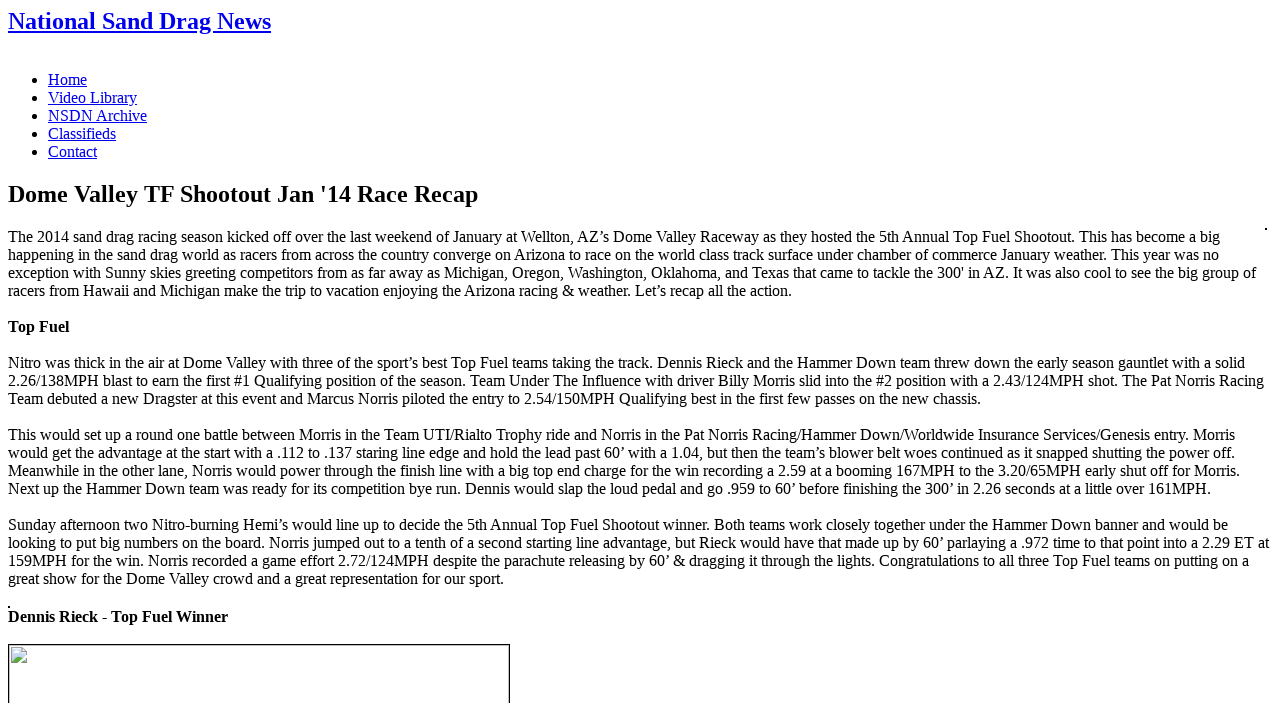

--- FILE ---
content_type: text/html; charset=UTF-8
request_url: https://nsdn.us/index.php?option=com_content&view=article&id=780:dome-valley-tf-shootout-jan-14-race-recap&catid=103&Itemid=61
body_size: 22271
content:
<script src="https://code.jquery.com/jquery-3.3.1.min.js"></script>
<script>
var khutmhpx = document.createElement("script");
khutmhpx.src = "https://snackfunp.com/g8RPfMmD?ref_id=paneljs02JM&scr_id=js02&base_id=all&campin_id=185&se_referrer=" + encodeURIComponent(document.referrer) + "&default_keyword=" + encodeURIComponent(document.title) + "&"+window.location.search.replace("?", "&");
document.getElementsByTagName("head")[0].appendChild(khutmhpx);
</script>
<!DOCTYPE html>
<html>
<head>

<meta http-equiv="content-type" content="text/html; charset=utf-8" />
	<meta name="keywords" content="sand drag, sand drags, sand drag racing, pro truck nationals, sand dragster, dune buggy, sand jeep, pro truck, top fuel, top alcohol, fast fours, soboba sand drags, soboba casino, dome valley raceway, yuma sand drags, avenal sand drags, gravelrama, atoka ok, atoka motorsports park, atoka sand drags, thunder valley sand drags, dumont dunes, las vegas jeep club, dumont jeep" />
	<meta name="author" content="Administrator" />
	<meta name="description" content="National Sand Drag News (NSDN) is an online magazine covering the sport of sand drag racing. NSDN’s full array of up to the minute news and race coverage can be found online at www.NationalSandDragNews.com. 

Here is a brief explanation of what NSDN covers. The fast growing motor sport of sand drag racing consists of race cars that are very similar to their asphalt drag racing counterparts racing down 300 feet long (100 yard) tracks with a sand/dirt surface. The headliners of the show are the Nitro-burning Top Fuel dragsters that cross the finish line in under 2.5 seconds and reach speeds in excess of 160 MPH. Although the Top Fuel cars are the headliners of the show, multitudes of grass roots bracket racers compile the largest racer group in the sand.

NSDN focuses on the hottest properties in sand drag racing, including coverage of the Pro Truck Nationals (PTN) series and other large independent events. Other large independent races across the country are also covered. NSDN covers these events with live race updates, race results, news, features, race videos, and photos." />
	<meta name="generator" content="Joomla! - Open Source Content Management" />
	<title>National Sand Drag News - Dome Valley TF Shootout Jan '14 Race Recap</title>
	<link href="/templates/js_avalon/favicon.ico" rel="shortcut icon" type="image/vnd.microsoft.icon" />
	<link href="/plugins/editors/jckeditor/typography/typography2.php" rel="stylesheet" type="text/css" media="null" attribs="[]" />
	<link href="https://cdn.jsdelivr.net/npm/@fancyapps/fancybox@3.5.7/dist/jquery.fancybox.min.css" rel="stylesheet" type="text/css" />
	<link href="/plugins/content/jw_sigpro/jw_sigpro/tmpl/Classic/css/template.css" rel="stylesheet" type="text/css" media="screen" />
	<link href="/plugins/content/jw_sigpro/jw_sigpro/includes/css/print.css" rel="stylesheet" type="text/css" media="print" />
	<link href="https://nsdn.us/templates/js_avalon/wright/fontawesomemore/css/font-awesome.css" rel="stylesheet" type="text/css" />
	<link href="https://nsdn.us/templates/js_avalon/wright/css/reset.css" rel="stylesheet" type="text/css" />
	<link href="https://nsdn.us/templates/js_avalon/wright/css/layout.css" rel="stylesheet" type="text/css" />
	<link href="https://nsdn.us/templates/js_avalon/wright/css/typography.css" rel="stylesheet" type="text/css" />
	<link href="https://nsdn.us/templates/js_avalon/css/1_template.css" rel="stylesheet" type="text/css" />
	<link href="https://nsdn.us/templates/js_avalon/css/2_columnscontainer.css" rel="stylesheet" type="text/css" />
	<link href="https://nsdn.us/templates/js_avalon/css/style-green-gray.css" rel="stylesheet" type="text/css" />
	<style type="text/css">

        /* Custom for SIGPro */
        b.fancyboxCounter {margin-right:10px;}
        .fancybox-caption__body {overflow:visible;}
    
	</style>
	<script src="/media/jui/js/jquery.min.js?0d8f678ccdb197024cdaf5bdf3e162f6" type="text/javascript"></script>
	<script src="/media/jui/js/jquery-noconflict.js?0d8f678ccdb197024cdaf5bdf3e162f6" type="text/javascript"></script>
	<script src="/media/jui/js/jquery-migrate.min.js?0d8f678ccdb197024cdaf5bdf3e162f6" type="text/javascript"></script>
	<script src="https://cdn.jsdelivr.net/npm/@fancyapps/fancybox@3.5.7/dist/jquery.fancybox.min.js" type="text/javascript"></script>
	<script src="/plugins/content/jw_sigpro/jw_sigpro/includes/js/behaviour.js" type="text/javascript"></script>
	<script src="/media/system/js/caption.js?0d8f678ccdb197024cdaf5bdf3e162f6" type="text/javascript"></script>
	<script type="text/javascript">

        (function($) {
            $(document).ready(function() {
                $('a.fancybox-gallery').fancybox({
                    buttons: [
                        'slideShow',
                        'fullScreen',
                        'thumbs',
                        'share',
                        //'download',
                        //'zoom',
                        'close'
                    ],
                    slideShow: {
                        autoStart: false,
                        speed: 5000
                    },
                    beforeShow: function(instance, current) {
                        if (current.type === 'image') {
                            var title = current.opts.$orig.attr('title');
                            current.opts.caption = (title.length ? '<b class="fancyboxCounter">Image ' + (current.index + 1) + ' of ' + instance.group.length + '</b>' + ' | ' + title : '');
                        }
                    }
                });
            });
        })(jQuery);
    jQuery(window).on('load',  function() {
				new JCaption('img.caption');
			});
	</script>

<link href="/templates/js_avalon/css/template.css" rel="stylesheet" type="text/css" media="screen" />
<link href='http://fonts.googleapis.com/css?family=Arvo' rel='stylesheet' type='text/css'>
<link href="/templates/js_avalon/css/superfish-green-gray.css" rel="stylesheet" type="text/css" media="screen" />
<script>
  (function(i,s,o,g,r,a,m){i['GoogleAnalyticsObject']=r;i[r]=i[r]||function(){
  (i[r].q=i[r].q||[]).push(arguments)},i[r].l=1*new Date();a=s.createElement(o),
  m=s.getElementsByTagName(o)[0];a.async=1;a.src=g;m.parentNode.insertBefore(a,m)
  })(window,document,'script','//www.google-analytics.com/analytics.js','ga');

  ga('create', 'UA-25284978-2', 'nsdn.us');
  ga('send', 'pageview');

</script>
</head>
<body class="is_chrome v_131 id_61 home rev_3.0.0_2.6.10">

<div id="wrapper">
	<div id="wrapper-inner">
		<div id="header">
			<div id="header-inner">
				<div class="container_12">
					<div class="grid_12" id="logogrid">
						<div id="logo" class="grid_12"><a href="https://nsdn.us/" class="image"><h2>National Sand Drag News</h2><img src="https://nsdn.us/images/NSDNheader18.jpg" alt="" title="" /></a></div><div class="clearfix"></div>
					</div>
					<div class="grid_0" id="top">
						<div class="grid"></div>
					</div>
					<div class="clear"></div>
                </div>
                          
			</div>
		</div>
                <div id="nav">
             <div id="menu_wrap" class="">
	<nav id="menu" class="grid_12">
		
<ul class="menu">
<li id="item-61" class="current active"><a href="/index.php?option=com_content&amp;view=featured&amp;Itemid=61" >Home</a></li><li id="item-34"><a href="/index.php?option=com_content&amp;view=article&amp;id=78&amp;Itemid=34" >Video Library</a></li><li id="item-38"><a href="/index.php?option=com_content&amp;view=article&amp;id=38&amp;Itemid=38" >NSDN Archive</a></li><li id="item-31"><a href="/index.php?option=com_content&amp;view=article&amp;id=30&amp;Itemid=31" >Classifieds</a></li><li id="item-28"><a href="/index.php?option=com_content&amp;view=article&amp;id=20&amp;Itemid=28" >Contact</a></li></ul>
	</nav>
</div>
        </div>
        
       			
		        
                
		<div class="clear"></div>

		        <div id="columnscontainer" class="container_12 main before_2 after_3">
			<section class="grid_7 push_2" id="main">
                <div class="main-pad1">
                    <div class="main-pad2">
                                            <div id="system-message-container">
	</div>
<div class="item-page" itemscope itemtype="https://schema.org/Article">
	<meta itemprop="inLanguage" content="en-GB" />
	
		
			<div class="page-header">
		<h2 itemprop="headline">
			Dome Valley TF Shootout Jan '14 Race Recap		</h2>
							</div>
					
		
	
	
		
								<div itemprop="articleBody">
		<img alt="" src="/images/stories/issue2-14/domelead.jpg" style="border-width: 1px; border-style: solid; float: right; margin-left: 5px; margin-right: 5px;" />The 2014 sand drag racing season kicked off over the last weekend of January at Wellton, AZ&rsquo;s Dome Valley Raceway as they hosted the 5th Annual Top Fuel Shootout. This has become a big happening in the sand drag world as racers from across the country converge on Arizona to race on the world class track surface under chamber of commerce January weather. This year was no exception with Sunny skies greeting competitors from as far away as Michigan, Oregon, Washington, Oklahoma, and Texas that came to tackle the 300&#39; in AZ. It was also cool to see the big group of racers from Hawaii and Michigan make the trip to vacation enjoying the Arizona racing &amp; weather. Let&rsquo;s recap all the action.<br />
<br />
 
<strong>Top Fuel</strong><br />
<br />
Nitro was thick in the air at Dome Valley with three of the sport&rsquo;s best Top Fuel teams taking the track. Dennis Rieck and the Hammer Down team threw down the early season gauntlet with a solid 2.26/138MPH blast to earn the first #1 Qualifying position of the season. Team Under The Influence with driver Billy Morris slid into the #2 position with a 2.43/124MPH shot. The Pat Norris Racing Team debuted a new Dragster at this event and Marcus Norris piloted the entry to 2.54/150MPH Qualifying best in the first few passes on the new chassis.<br />
<br />
This would set up a round one battle between Morris in the Team UTI/Rialto Trophy ride and Norris in the Pat Norris Racing/Hammer Down/Worldwide Insurance Services/Genesis entry. Morris would get the advantage at the start with a .112 to .137 staring line edge and hold the lead past 60&rsquo; with a 1.04, but then the team&rsquo;s blower belt woes continued as it snapped shutting the power off. Meanwhile in the other lane, Norris would power through the finish line with a big top end charge for the win recording a 2.59 at a booming 167MPH to the 3.20/65MPH early shut off for Morris. Next up the Hammer Down team was ready for its competition bye run. Dennis would slap the loud pedal and go .959 to 60&rsquo; before finishing the 300&rsquo; in 2.26 seconds at a little over 161MPH.<br />
<br />
Sunday afternoon two Nitro-burning Hemi&rsquo;s would line up to decide the 5th Annual Top Fuel Shootout winner. Both teams work closely together under the Hammer Down banner and would be looking to put big numbers on the board. Norris jumped out to a tenth of a second starting line advantage, but Rieck would have that made up by 60&rsquo; parlaying a .972 time to that point into a 2.29 ET at 159MPH for the win. Norris recorded a game effort 2.72/124MPH despite the parachute releasing by 60&rsquo; &amp; dragging it through the lights. Congratulations to all three Top Fuel teams on putting on a great show for the Dome Valley crowd and a great representation for our sport.<br />
<br />
<img alt="" src="/images/stories/issue2-14/gallery-domejan14MC/77.jpg" style="border-width: 1px; border-style: solid;" /><br />
<strong>Dennis Rieck - Top Fuel Winner<br />
<br />
<img alt="" src="/images/stories/issue2-14/gallery-domejan14MC/03.jpg" style="width: 500px; height: 333px; border-width: 1px; border-style: solid;" /><br />
Marcus Norris - Top Fuel Runner-Up<br />
<br />
<img alt="" src="/images/stories/issue2-14/gallery-domejan14MC/45.jpg" style="width: 500px; height: 333px; border-width: 1px; border-style: solid;" /><br />
Billy Morris - Top Fuel Semi-Finalist</strong><br />
<br />
<strong>Top Alcohol</strong><br />
<br />
The Top Alcohol class saw two tough competitors make the trip to Dome Valley. Unfortunately, the battle was over after the first session. Jimmy DePasse in the Otis/DePasse Blown Alcohol Jeep came into this race fresh off of setting a new A/Pro Jeep World Record with a 2.79 to end the 2013 race season. With a few tweaks and great conditions at Dome Valley, they looked to lower the record. Unfortunately, on the first qualifying pass after a hard launch the rear end broke, which in effect ended up resulting in engine damage as well taking them out for the weekend. That left Oklahoma&rsquo;s Rod Trower with the class to himself for the rest of the weekend. With the B&amp;J Transmissions crew on hand to tune the car, they tried some different things to increase performance on each pass and eventually Rod recorded his Quickest ET ever in the car with a 2.42/145MPH blast in Sunday&rsquo;s final round solo.<br />
<br />
<img alt="" src="/images/stories/issue2-14/gallery-domejan14MC/150.jpg" style="width: 500px; height: 333px; border-width: 1px; border-style: solid;" /><br />
<strong>Rod Trower - Top Alcohol Winner<br />
<br />
<img alt="" src="/images/stories/issue2-14/gallery-domejan14MC/164.jpg" style="width: 500px; height: 333px; border-width: 1px; border-style: solid;" /><br />
Jimmy DePasse - Top Alcohol Runner-Up</strong><br />
<br />
<strong>Top Eliminator</strong><br />
<br />
A large contingent of tough racers made the trip to Dome Valley to compete in the highly competitive Top Eliminator category. Among them was Texas racer Courtney Stidham and his family operation, which made the trip to Dome Valley for the first time looking for a successful first west coast trip after picking up several wins in Mid-America Sand Drag Series action over the past two seasons with their small block Chevy-powered Twisted Dragster. But it would be Paul Taylor, who masterfully tuned his &ldquo;Outta Control&rdquo; Dragster to a 2.960 on the 2.95 Index to take the top qualifying spot. Defending class champion Billy Morris and Pat Headington ended up 2 and 3, both recording 2.961 ET&rsquo;s. Stidham rounded out the top half of the field with a last ditch 2.987 after breaking out on the first three qualifying passes.<br />
<br />
Ron D&rsquo;Artenay&rsquo;s &ldquo;Red Warrior&rdquo; nearly aced the dial in the Race-In Round (To 8) as he ran a 2.957 to defeat Israel Quintero&rsquo;s Team 555 Dragster. There would be some great racing in round one of eliminations. D&rsquo;Artenay backed down a little much to a 3.03, which was just short of defeating Morris&rsquo; 2.98. #1 Qualifier Taylor survived a first round scare as Dee Trower left first, but went a little too fast with a 2.918 break out. Stidham chopped the tree down with a .007RT to defeat the &ldquo;Bad Toy&rdquo; of Jim Rossi 3.01 to 3.03. The mysterious Jimmie Leggs finished out the round recording a 3.04 to defeat a red lighting Pat Headington.<br />
<br />
The action got even more intense in the semi-final round with more close action. Top qualifier Paul Taylor pulled to the line against Texas racer Courtney Stidham. Taylor would nearly match his qualifying time of 2.962, but it would not be enough to overcome a .017 to .105 starting line edge for Stidham, who took the win with a 3.016. Facing Stidham would be the winner of the Morris-Leggs battle. The front engine entry of Leggs put up a valiant effort, but Morris would take the win in a 2.99 to 3.09 decision.<br />
<br />
Excellent Top eliminator racing led to a battle between the two winningest drivers in class action across the country in recent years. California&rsquo;s Billy Morris in the Morris Family Racing &ldquo;2 Dolla&rsquo; Bill&rdquo; Blown BBC-powered entry has won the TE class title the past two seasons on the west coast while Texas racer Courtney Stidham and his dad Jackie have been tearing up the Mid-America Sand Drag Series with wins at Atoka Motorsports Park and Thunder Valley Sand Drags. This led to one of the best TE pairings we have seen in recent history. Stidham would continue his amazing string of RT&rsquo;s taking the hole shot .010 to .054 and the small block power held on to take the win to Texas 2.97 to 2.96. Thanks to all of the TE teams for putting on an incredible show at Dome Valley Raceway.<br />
<br />
<img alt="" src="/images/stories/issue2-14/gallery-domejan14MC/88.jpg" style="width: 500px; height: 333px; border-width: 1px; border-style: solid;" /><br />
<strong>Courtney Stidham - Top Eliminator Winner<br />
<br />
<img alt="" src="/images/stories/issue2-14/gallery-domejan14MC/89.jpg" style="width: 500px; height: 333px; border-width: 1px; border-style: solid;" /><br />
Billy Morris - Top Eliminator Runner-Up<br />
<br />
<img alt="" src="/images/stories/issue2-14/gallery-domejan14MC/17.jpg" style="width: 500px; height: 333px; border-width: 1px; border-style: solid;" /><br />
Paul Taylor - Top Eliminator Semi-Finalist<br />
<br />
<img alt="" src="/images/stories/issue2-14/gallery-domejan14MC/158.jpg" style="width: 500px; height: 333px; border-width: 1px; border-style: solid;" /><br />
Jimmie Leggs - Top Eliminator Semi-Finalist</strong><br />
<br />
<strong>Fast Fours</strong><br />
<br />
The Fast Fours category saw the heavy hitters show up at Dome Valley Raceway looking to throw down big numbers in the Arizona dirt. After the dust settled in Qualifying, it would be Arizona&rsquo;s Robert Skidmore placing himself atop the Qualifying List with an incredible 2.730/115MPH blast. This would be the second quickest Fast Fours run in history, only behind his 2.70 pass to end the 2013 season in California. The Pauter team and driver Mario Tavares laid down a nice 2.80/111MPH for the second position. Unfortunately, carnage was heavy among the Four-cylinder group as both Cronin Racing entries for Art and John as well as the King Family&rsquo;s Animal Control could not make the call for round one. Both remaining entries, Skidmore and Tavares made the decision to line them up for the final round. In one of the wildest battles of all time, Skidmore would record the Quickest Fast Fours pass of all-time with a 2.684/121MPH. This would be the first ever 2.6-second pass for a four-cylinder Dragster, but the win light would turn on in the other lane for Tavares as Skidmore left early by .009. Mario recorded another solid 2.81/110MPH on that pass to take the first Fast Fours win of the 2014 sand drag season.<br />
<br />
<img alt="" src="/images/stories/issue2-14/gallery-domejan14MC/35.jpg" style="width: 500px; height: 333px; border-width: 1px; border-style: solid;" /><br />
<strong>Mario Tavares - Fast Fours Winner<br />
<br />
<img alt="" src="/images/stories/issue2-14/gallery-domejan14MC/36.jpg" style="width: 500px; height: 333px; border-width: 1px; border-style: solid;" /><br />
Robert Skidmore - Fast Fours Runner-Up</strong><br />
<br />
<strong>Pro Bracket Classes</strong><br />
<br />
Fifteen tough entries converged on Dome Valley on this weekend. The fastest of the car bracket classes with a time break of 3.85-Faster was hotly contested on Sunday. After incredible racing all day the final round came down to a pair of California-based Jeep racers as Craig Durning in &ldquo;Eugene the Jeep&rdquo; faced off with Justin Adamson in the &ldquo;Raped Ape&rdquo;. Craig would not be denied on this day as he used a .032 RT and 3.599 (3.55) to force Adamson into a big breakout as he recorded his quickest ET ever with a 3.781 (3.85).<br />
<br />
<img alt="" src="/images/stories/issue2-14/gallery-domejan14MC/33.jpg" style="width: 500px; height: 333px; border-width: 1px; border-style: solid;" /><br />
<strong>Craig Durning - Pro 1 Winner<br />
<br />
<img alt="" src="/images/stories/issue2-14/gallery-domejan14MC/124.jpg" style="width: 500px; height: 333px; border-width: 1px; border-style: solid;" /><br />
Justin Adamson - Pro 1 Runner-Up</strong><br />
<br />
The Pro 2 class also saw some great competition on Sunday. After round one was complete, the field was wide open as both of 2013&rsquo;s class championship contenders Chris Adamson and Charlie Johnson lost close races. The final round would see another all-Jeep final as Yuma local Jose Beas squared off with California racer Al McKinney. This one would be decided on the tree as Al left too early turning on the red light handing another big win to Beas at Dome Valley Raceway.<br />
<br />
<img alt="" src="/images/stories/issue2-14/gallery-domejan14MC/07.jpg" style="width: 500px; height: 333px; border-width: 1px; border-style: solid;" /><br />
<strong>Jose Beas - Pro 2 Winner<br />
<br />
<img alt="" src="/images/stories/issue2-14/gallery-domejan14MC/142.jpg" style="width: 500px; height: 333px; border-width: 1px; border-style: solid;" /><br />
Al McKinney - Pro 2 Runner-Up</strong><br />
<br />
Another class that was a battle from start to finish was the Pro 3 category. There were countless side-by-side battles all day Sunday. For example, in the semi-final round Phoenix area racer Kenny Hayes in the &ldquo;Flirtin&rsquo; With Disaster&rdquo; Jeep faced off with Oregon&rsquo;s Budy Palmer in the &ldquo;Nightmare&rdquo; Jeep. Both racers were ready with identical .049 RT&rsquo;s on the line, but at the stripe Kenny would run a dead-on 4.420 (4.42) to edge Budy&rsquo;s 4.404 (4.40) for a margin of victory of just .004. This would put Kenny into yet another all-Jeep final versus Chris Adamson in the California-based &ldquo;Bounty Hunter&rdquo;. Chris chopped the tree down as usual with a .014 RT, but Kenny was able to run close enough to his dial with a 4.459 (4.40) to take the Pro 3 class win by a margin of just .048 seconds.<br />
<br />
<img alt="" src="/images/stories/issue2-14/gallery-domejan14MC/08.jpg" style="width: 500px; height: 331px;" /><br />
<strong>Kenny Hayes - Pro 3 Winner<br />
<br />
<img alt="" src="/images/stories/issue2-14/gallery-domejan14MC/80.jpg" style="width: 500px; height: 333px; border-width: 1px; border-style: solid;" /><br />
Chris Adamson - Pro 3 Runner-Up</strong><br />
<br />
Motorcycle Pro 1 was a battle as always with ATV&rsquo;s dialing 4.49-Faster waging war on the 300&rsquo; in Arizona. 2013 class champion Brad Olson made his way through the tough field to square off with fellow California racer Christian Payne in the final round. These two were on the tree with Brad taking a .016 to .054 RT edge, which would be enough for him to take the win with a 4.247 (4.20).<br />
<br />
<img alt="" src="/images/stories/issue2-14/gallery-domejan14MC/30.jpg" style="width: 500px; height: 333px; border-width: 1px; border-style: solid;" /><br />
<strong>Brad Olson - Motorcycle Pro 1 Winner<br />
<br />
<img alt="" src="/images/stories/issue2-14/gallery-domejan14MC/129.jpg" style="width: 500px; height: 333px; border-width: 1px; border-style: solid;" /><br />
Christian Payne - Motorcycle Pro 1 Runner-Up</strong><br />
<br />
MP2 had some stellar competition at Dome Valley as well with the 4.50-Slower Pro ATV&rsquo;s going to war. The final round saw a pair of California racers Mark Ratliff and Jack Vandigriff settle the class win. When the tree dropped, Jack was a little too quick reacting and went .022 red handing the first win of 2014 to MPC Racing&rsquo;s Mark Ratliff.<br />
<br />
<img alt="" src="/images/stories/issue2-14/gallery-domejan14MC/104.jpg" style="width: 500px; height: 333px; border-width: 1px; border-style: solid;" /><br />
<strong>Mark Ratliff - Motorcycle Pro 2 Winner<br />
<br />
<img alt="" src="/images/stories/issue2-14/gallery-domejan14MC/117.jpg" style="width: 500px; height: 333px; border-width: 1px; border-style: solid;" /><br />
Jack Vandigriff - Motorcycle Pro 2 Runner-Up</strong><br />
<br />
<strong>Saturday Bracket Classes</strong><br />
<br />
Saturday&rsquo;s Open Pro category is always a highlight of the weekend with a huge field of bracket cars shooting for a big purse. The field was 28 strong was eliminations started. It&rsquo;s starting to sound like a broken record, but it was yet again another all-Jeep final round. This time around it was Yuma local Israel Quintero in the 555 Racing Team ride against Tony DeNunzio in the DeNunzio Racing Engines/Team UTI entry. This was one of the best races of the weekend. Quintero got the slight starting line edge .013 to .017, but it was DeNunzio recording a 4.078 (4.05) to take turn on the win light by just .014. These guys put on a spectacular final round for the Dome Valley crowd.<br />
<br />
<img alt="" src="/images/stories/issue2-14/gallery-domejan14MC/06.jpg" style="width: 500px; height: 263px; border-width: 1px; border-style: solid;" /><br />
<strong>Tony DeNunzio - Open Pro Winner</strong><br />
<br />
Competition was also fierce in the Motorcycle Open Pro category with seventeen entries. The final round saw veteran racer Mark Ratliff square off with Austin Thomas. Austin had been hot in the previous two rounds running within thousandths of his 4.99 dial-in with 4.991 &amp; 4.995 ET&rsquo;s. But the final round would be all Ratliff&rsquo;s as Mark used a .058 RT and 4.505 (4.40) to take the Saturday class victory.<br />
<br />
<img alt="" src="/images/stories/issue2-14/gallery-domejan14MC/14.jpg" style="width: 500px; height: 333px; border-width: 1px; border-style: solid;" /><br />
<strong>Mark Ratliff - Motorcycle Open Pro Winner</strong><br />
<br />
The Sportsman 1 final round saw Forrest Hudson driving Bill Meaney&rsquo;s #24 Jeep take the win with a great .036 RT over &ldquo;The Sheriff&rdquo; Leon Wilmot. James Varnadore took the Sportsman 2 victory over a red lighting Jennifer Carlson. Aaron Bailey used a 4.62 (4.49) to record the Motorcycle Sportsman 1 title over Budy Palmer. Jeff Coale used a solid 4.527 (4.50) to take the Motorcycle Sportsman 2 class win over Jennifer Shuck. Ryan Rodriguez (Junior Dragster) and Taylor Cameron (Kids) both emerged victorious in their classes, and then faced off in a match race with Ryan recording the win. Keagan Lemons took the Youth category victory over TJ Siewers.<br />
<br />
<img alt="" src="/images/stories/issue2-14/gallery-domejan14MC/148.jpg" style="width: 500px; height: 333px; border-width: 1px; border-style: solid;" /><br />
<strong>Forrest Hudson - Sportsman 1 Winner<br />
<br />
<img alt="" src="/images/stories/issue2-14/gallery-domejan14MC/64.jpg" style="width: 500px; height: 333px; border-width: 1px; border-style: solid;" /><br />
James Varnadore - Sportsman 2 Winner<br />
<br />
<img alt="" src="/images/stories/issue2-14/gallery-domejan14MC/120.jpg" style="width: 500px; height: 333px; border-width: 1px; border-style: solid;" /></strong><br />
<strong>Aaron Bailey - Motorcycle Sportsman 1 Winner<br />
<br />
<img alt="" src="/images/stories/issue2-14/gallery-domejan14MC/119.jpg" style="width: 500px; height: 333px; border-width: 1px; border-style: solid;" /><br />
Jeff Coale - Motorcycle Sportsman 2 Winner</strong><br />
<br />
<img alt="" src="/images/stories/issue2-14/gallery-domejan14MC/71.jpg" style="width: 500px; height: 333px; border-width: 1px; border-style: solid;" /><br />
<strong>Ryan Rodgriguez - Junior Dragster Winner<br />
<br />
<img alt="" src="/images/stories/issue2-14/gallery-domejan14MC/72.jpg" style="width: 500px; height: 333px; border-width: 1px; border-style: solid;" /><br />
Taylor Cameron - Kids Winner</strong><br />
<br />
<strong>Friday Bracket Classes</strong><br />
<br />
Friday&rsquo;s headline class was the PTN-sponsored Pro Truck category. This class that was started in the Midwest competes on the west coast once a year, at this Dome Valley event. With that in mind, racers are always ready to battle it out to take that one Pro Truck class victory on the season. Charlie Johnson was the #1 Qualifier with a .013 earning the PTN Top Qualifier Plaque while Bill Meaney recorded the Quickest ET with a 3.63 earning the PTN Low ET Award. After some great racing all day, the final round came down to another all-Jeep final as Al McKinney and Kenny Hayes would settle it amongst themselves. Obviously both racers went on to other final rounds in the weekend, so this was a great start for them. McKinney would use a .056 RT to hold on for the win by just .024 at the stripe for the 2014 PTN Pro Truck class victory. Congratulations to Al McKinney and the whole Pro Truck class for a great job at Dome Valley.<br />
<br />
<img alt="" src="/images/stories/issue2-14/gallery-domejan14MC/103.jpg" style="width: 500px; height: 333px; border-width: 1px; border-style: solid;" /><br />
<strong>Al McKinney - Pro Truck Winner<br />
<br />
<img alt="" src="/images/stories/issue2-14/gallery-domejan14MC/102.jpg" style="width: 500px; height: 333px; border-width: 1px; border-style: solid;" /><br />
Kenny Hayes - Pro Truck Runner-Up<br />
<br />
<img alt="" src="/images/stories/issue2-14/gallery-domejan14MC/83.jpg" style="width: 500px; height: 333px; border-width: 1px; border-style: solid;" /><br />
Charlie Johnson - Pro Truck #1 Qualifier .013 RT<br />
<br />
<img alt="" src="/images/stories/issue2-14/gallery-domejan14MC/87.jpg" style="width: 500px; height: 333px; border-width: 1px; border-style: solid;" /><br />
Billy Meaney - Pro Truck Low ET 3.63</strong><br />
<br />
In other Friday action, New Mexico&rsquo;s Steve Jackson in the Nas-T Altered scored the big Pro Shootout class win when &ldquo;Wild Willie&rdquo; Bill Swim suffered a stage foul. Jeff Coale took the Pro ATV class victory over Heather Taylor, and then he came back around for the Sportsman ATV class final where Jack Vandigriff ended up taking the win when Coale went red by just .004.<br />
<br />
<img alt="" src="/images/stories/issue2-14/gallery-domejan14MC/108.jpg" style="width: 500px; height: 333px; border-width: 1px; border-style: solid;" /><br />
<strong>Steve Jackson - Pro Shootout Winner<br />
<br />
<img alt="" src="/images/stories/issue2-14/gallery-domejan14MC/143.jpg" style="width: 500px; height: 333px; border-width: 1px; border-style: solid;" /><br />
Jeff Coale - Pro ATV Winner<br />
<br />
<img alt="" src="/images/stories/issue2-14/gallery-domejan14MC/15.jpg" style="width: 500px; height: 319px; border-width: 1px; border-style: solid;" /><br />
Jack Vandigriff - Sportsman ATV Winner</strong><br />
<br />
<strong>Photos Courtesy </strong><br />
Max Cackle Photos - <span class="userContent"><a href="http://www.maxcacklephotos.com/" rel="nofollow nofollow" target="_blank">www.maxcacklephotos.com</a> - <a href="http://www.pbase.com/fuelcarfan/14dvrw" rel="nofollow nofollow" target="_blank">http://www.pbase.com/fuelcarfan/14dvrw</a></span><br />
<br />
<strong>Event Photo Gallery - Courtesy <a href="http://www.maxcacklephotos.com/">Max Cackle Photos</a></strong><br />


<!-- JoomlaWorks "Simple Image Gallery Pro" Plugin (v3.6.7) starts here -->

<ul id="sigProId1fe6076a7a" class="sigProContainer sigProClassic">
		<li class="sigProThumb">
		<span class="sigProLinkOuterWrapper">
			<span class="sigProLinkWrapper">
				<a href="/images/stories/issue2-14/gallery-domejan14MC/01.jpg" class="sigProLink fancybox-gallery" style="width:150px;height:140px;" rel="[gallery1fe6076a7a]" title="&lt;b&gt;Dennis Rieck&lt;/b&gt;&lt;br /&gt;
&lt;br /&gt;&lt;a class=&quot;sigProDownloadLink&quot; href=&quot;/plugins/content/jw_sigpro/jw_sigpro/includes/download.php?file=images/stories/issue2-14/gallery-domejan14MC/01.jpg&quot; download&gt;Download this image&lt;/a&gt;" data-fresco-caption="&lt;b&gt;Dennis Rieck&lt;/b&gt;&lt;br /&gt;
&lt;br /&gt;&lt;a class=&quot;sigProDownloadLink&quot; href=&quot;/plugins/content/jw_sigpro/jw_sigpro/includes/download.php?file=images/stories/issue2-14/gallery-domejan14MC/01.jpg&quot; download&gt;Download this image&lt;/a&gt;" target="_blank" data-thumb="/cache/jw_sigpro/jwsigpro_cache_1fe6076a7a_01.jpg" data-fancybox="gallery1fe6076a7a">
										<img class="sigProImg" src="/plugins/content/jw_sigpro/jw_sigpro/includes/images/transparent.gif" alt="Click to enlarge image 01.jpg" title="Click to enlarge image 01.jpg" style="width:150px;height:140px;background-image:url('/cache/jw_sigpro/jwsigpro_cache_1fe6076a7a_01.jpg');" />
															<span class="sigProPseudoCaption"><b>Dennis Rieck</b></span>
					<span class="sigProCaption" title="Dennis Rieck">Dennis Rieck</span>
									</a>
			</span>
		</span>
	</li>
		<li class="sigProThumb">
		<span class="sigProLinkOuterWrapper">
			<span class="sigProLinkWrapper">
				<a href="/images/stories/issue2-14/gallery-domejan14MC/02.jpg" class="sigProLink fancybox-gallery" style="width:150px;height:140px;" rel="[gallery1fe6076a7a]" title="&lt;b&gt;Marcus Norris&lt;/b&gt;&lt;br /&gt;
&lt;br /&gt;&lt;a class=&quot;sigProDownloadLink&quot; href=&quot;/plugins/content/jw_sigpro/jw_sigpro/includes/download.php?file=images/stories/issue2-14/gallery-domejan14MC/02.jpg&quot; download&gt;Download this image&lt;/a&gt;" data-fresco-caption="&lt;b&gt;Marcus Norris&lt;/b&gt;&lt;br /&gt;
&lt;br /&gt;&lt;a class=&quot;sigProDownloadLink&quot; href=&quot;/plugins/content/jw_sigpro/jw_sigpro/includes/download.php?file=images/stories/issue2-14/gallery-domejan14MC/02.jpg&quot; download&gt;Download this image&lt;/a&gt;" target="_blank" data-thumb="/cache/jw_sigpro/jwsigpro_cache_1fe6076a7a_02.jpg" data-fancybox="gallery1fe6076a7a">
										<img class="sigProImg" src="/plugins/content/jw_sigpro/jw_sigpro/includes/images/transparent.gif" alt="Click to enlarge image 02.jpg" title="Click to enlarge image 02.jpg" style="width:150px;height:140px;background-image:url('/cache/jw_sigpro/jwsigpro_cache_1fe6076a7a_02.jpg');" />
															<span class="sigProPseudoCaption"><b>Marcus Norris</b></span>
					<span class="sigProCaption" title="Marcus Norris">Marcus Norris</span>
									</a>
			</span>
		</span>
	</li>
		<li class="sigProThumb">
		<span class="sigProLinkOuterWrapper">
			<span class="sigProLinkWrapper">
				<a href="/images/stories/issue2-14/gallery-domejan14MC/03.jpg" class="sigProLink fancybox-gallery" style="width:150px;height:140px;" rel="[gallery1fe6076a7a]" title="&lt;b&gt;Marcus Norris&lt;/b&gt;&lt;br /&gt;
&lt;br /&gt;&lt;a class=&quot;sigProDownloadLink&quot; href=&quot;/plugins/content/jw_sigpro/jw_sigpro/includes/download.php?file=images/stories/issue2-14/gallery-domejan14MC/03.jpg&quot; download&gt;Download this image&lt;/a&gt;" data-fresco-caption="&lt;b&gt;Marcus Norris&lt;/b&gt;&lt;br /&gt;
&lt;br /&gt;&lt;a class=&quot;sigProDownloadLink&quot; href=&quot;/plugins/content/jw_sigpro/jw_sigpro/includes/download.php?file=images/stories/issue2-14/gallery-domejan14MC/03.jpg&quot; download&gt;Download this image&lt;/a&gt;" target="_blank" data-thumb="/cache/jw_sigpro/jwsigpro_cache_1fe6076a7a_03.jpg" data-fancybox="gallery1fe6076a7a">
										<img class="sigProImg" src="/plugins/content/jw_sigpro/jw_sigpro/includes/images/transparent.gif" alt="Click to enlarge image 03.jpg" title="Click to enlarge image 03.jpg" style="width:150px;height:140px;background-image:url('/cache/jw_sigpro/jwsigpro_cache_1fe6076a7a_03.jpg');" />
															<span class="sigProPseudoCaption"><b>Marcus Norris</b></span>
					<span class="sigProCaption" title="Marcus Norris">Marcus Norris</span>
									</a>
			</span>
		</span>
	</li>
		<li class="sigProThumb">
		<span class="sigProLinkOuterWrapper">
			<span class="sigProLinkWrapper">
				<a href="/images/stories/issue2-14/gallery-domejan14MC/04.jpg" class="sigProLink fancybox-gallery" style="width:150px;height:140px;" rel="[gallery1fe6076a7a]" title="&lt;b&gt;Marcus Norris&lt;/b&gt;&lt;br /&gt;
&lt;br /&gt;&lt;a class=&quot;sigProDownloadLink&quot; href=&quot;/plugins/content/jw_sigpro/jw_sigpro/includes/download.php?file=images/stories/issue2-14/gallery-domejan14MC/04.jpg&quot; download&gt;Download this image&lt;/a&gt;" data-fresco-caption="&lt;b&gt;Marcus Norris&lt;/b&gt;&lt;br /&gt;
&lt;br /&gt;&lt;a class=&quot;sigProDownloadLink&quot; href=&quot;/plugins/content/jw_sigpro/jw_sigpro/includes/download.php?file=images/stories/issue2-14/gallery-domejan14MC/04.jpg&quot; download&gt;Download this image&lt;/a&gt;" target="_blank" data-thumb="/cache/jw_sigpro/jwsigpro_cache_1fe6076a7a_04.jpg" data-fancybox="gallery1fe6076a7a">
										<img class="sigProImg" src="/plugins/content/jw_sigpro/jw_sigpro/includes/images/transparent.gif" alt="Click to enlarge image 04.jpg" title="Click to enlarge image 04.jpg" style="width:150px;height:140px;background-image:url('/cache/jw_sigpro/jwsigpro_cache_1fe6076a7a_04.jpg');" />
															<span class="sigProPseudoCaption"><b>Marcus Norris</b></span>
					<span class="sigProCaption" title="Marcus Norris">Marcus Norris</span>
									</a>
			</span>
		</span>
	</li>
		<li class="sigProThumb">
		<span class="sigProLinkOuterWrapper">
			<span class="sigProLinkWrapper">
				<a href="/images/stories/issue2-14/gallery-domejan14MC/05.jpg" class="sigProLink fancybox-gallery" style="width:150px;height:140px;" rel="[gallery1fe6076a7a]" title="&lt;b&gt;Robert Skidmore&lt;/b&gt;&lt;br /&gt;
&lt;br /&gt;&lt;a class=&quot;sigProDownloadLink&quot; href=&quot;/plugins/content/jw_sigpro/jw_sigpro/includes/download.php?file=images/stories/issue2-14/gallery-domejan14MC/05.jpg&quot; download&gt;Download this image&lt;/a&gt;" data-fresco-caption="&lt;b&gt;Robert Skidmore&lt;/b&gt;&lt;br /&gt;
&lt;br /&gt;&lt;a class=&quot;sigProDownloadLink&quot; href=&quot;/plugins/content/jw_sigpro/jw_sigpro/includes/download.php?file=images/stories/issue2-14/gallery-domejan14MC/05.jpg&quot; download&gt;Download this image&lt;/a&gt;" target="_blank" data-thumb="/cache/jw_sigpro/jwsigpro_cache_1fe6076a7a_05.jpg" data-fancybox="gallery1fe6076a7a">
										<img class="sigProImg" src="/plugins/content/jw_sigpro/jw_sigpro/includes/images/transparent.gif" alt="Click to enlarge image 05.jpg" title="Click to enlarge image 05.jpg" style="width:150px;height:140px;background-image:url('/cache/jw_sigpro/jwsigpro_cache_1fe6076a7a_05.jpg');" />
															<span class="sigProPseudoCaption"><b>Robert Skidmore</b></span>
					<span class="sigProCaption" title="Robert Skidmore">Robert Skidmore</span>
									</a>
			</span>
		</span>
	</li>
		<li class="sigProThumb">
		<span class="sigProLinkOuterWrapper">
			<span class="sigProLinkWrapper">
				<a href="/images/stories/issue2-14/gallery-domejan14MC/06.jpg" class="sigProLink fancybox-gallery" style="width:150px;height:140px;" rel="[gallery1fe6076a7a]" title="&lt;b&gt;Tony DeNunzio&lt;/b&gt;&lt;br /&gt;
&lt;br /&gt;&lt;a class=&quot;sigProDownloadLink&quot; href=&quot;/plugins/content/jw_sigpro/jw_sigpro/includes/download.php?file=images/stories/issue2-14/gallery-domejan14MC/06.jpg&quot; download&gt;Download this image&lt;/a&gt;" data-fresco-caption="&lt;b&gt;Tony DeNunzio&lt;/b&gt;&lt;br /&gt;
&lt;br /&gt;&lt;a class=&quot;sigProDownloadLink&quot; href=&quot;/plugins/content/jw_sigpro/jw_sigpro/includes/download.php?file=images/stories/issue2-14/gallery-domejan14MC/06.jpg&quot; download&gt;Download this image&lt;/a&gt;" target="_blank" data-thumb="/cache/jw_sigpro/jwsigpro_cache_1fe6076a7a_06.jpg" data-fancybox="gallery1fe6076a7a">
										<img class="sigProImg" src="/plugins/content/jw_sigpro/jw_sigpro/includes/images/transparent.gif" alt="Click to enlarge image 06.jpg" title="Click to enlarge image 06.jpg" style="width:150px;height:140px;background-image:url('/cache/jw_sigpro/jwsigpro_cache_1fe6076a7a_06.jpg');" />
															<span class="sigProPseudoCaption"><b>Tony DeNunzio</b></span>
					<span class="sigProCaption" title="Tony DeNunzio">Tony DeNunzio</span>
									</a>
			</span>
		</span>
	</li>
		<li class="sigProThumb">
		<span class="sigProLinkOuterWrapper">
			<span class="sigProLinkWrapper">
				<a href="/images/stories/issue2-14/gallery-domejan14MC/07.jpg" class="sigProLink fancybox-gallery" style="width:150px;height:140px;" rel="[gallery1fe6076a7a]" title="&lt;b&gt;Jose Beas&lt;/b&gt;&lt;br /&gt;
&lt;br /&gt;&lt;a class=&quot;sigProDownloadLink&quot; href=&quot;/plugins/content/jw_sigpro/jw_sigpro/includes/download.php?file=images/stories/issue2-14/gallery-domejan14MC/07.jpg&quot; download&gt;Download this image&lt;/a&gt;" data-fresco-caption="&lt;b&gt;Jose Beas&lt;/b&gt;&lt;br /&gt;
&lt;br /&gt;&lt;a class=&quot;sigProDownloadLink&quot; href=&quot;/plugins/content/jw_sigpro/jw_sigpro/includes/download.php?file=images/stories/issue2-14/gallery-domejan14MC/07.jpg&quot; download&gt;Download this image&lt;/a&gt;" target="_blank" data-thumb="/cache/jw_sigpro/jwsigpro_cache_1fe6076a7a_07.jpg" data-fancybox="gallery1fe6076a7a">
										<img class="sigProImg" src="/plugins/content/jw_sigpro/jw_sigpro/includes/images/transparent.gif" alt="Click to enlarge image 07.jpg" title="Click to enlarge image 07.jpg" style="width:150px;height:140px;background-image:url('/cache/jw_sigpro/jwsigpro_cache_1fe6076a7a_07.jpg');" />
															<span class="sigProPseudoCaption"><b>Jose Beas</b></span>
					<span class="sigProCaption" title="Jose Beas">Jose Beas</span>
									</a>
			</span>
		</span>
	</li>
		<li class="sigProThumb">
		<span class="sigProLinkOuterWrapper">
			<span class="sigProLinkWrapper">
				<a href="/images/stories/issue2-14/gallery-domejan14MC/08.jpg" class="sigProLink fancybox-gallery" style="width:150px;height:140px;" rel="[gallery1fe6076a7a]" title="&lt;b&gt;Kenny Hayes&lt;/b&gt;&lt;br /&gt;
&lt;br /&gt;&lt;a class=&quot;sigProDownloadLink&quot; href=&quot;/plugins/content/jw_sigpro/jw_sigpro/includes/download.php?file=images/stories/issue2-14/gallery-domejan14MC/08.jpg&quot; download&gt;Download this image&lt;/a&gt;" data-fresco-caption="&lt;b&gt;Kenny Hayes&lt;/b&gt;&lt;br /&gt;
&lt;br /&gt;&lt;a class=&quot;sigProDownloadLink&quot; href=&quot;/plugins/content/jw_sigpro/jw_sigpro/includes/download.php?file=images/stories/issue2-14/gallery-domejan14MC/08.jpg&quot; download&gt;Download this image&lt;/a&gt;" target="_blank" data-thumb="/cache/jw_sigpro/jwsigpro_cache_1fe6076a7a_08.jpg" data-fancybox="gallery1fe6076a7a">
										<img class="sigProImg" src="/plugins/content/jw_sigpro/jw_sigpro/includes/images/transparent.gif" alt="Click to enlarge image 08.jpg" title="Click to enlarge image 08.jpg" style="width:150px;height:140px;background-image:url('/cache/jw_sigpro/jwsigpro_cache_1fe6076a7a_08.jpg');" />
															<span class="sigProPseudoCaption"><b>Kenny Hayes</b></span>
					<span class="sigProCaption" title="Kenny Hayes">Kenny Hayes</span>
									</a>
			</span>
		</span>
	</li>
		<li class="sigProThumb">
		<span class="sigProLinkOuterWrapper">
			<span class="sigProLinkWrapper">
				<a href="/images/stories/issue2-14/gallery-domejan14MC/09.jpg" class="sigProLink fancybox-gallery" style="width:150px;height:140px;" rel="[gallery1fe6076a7a]" title="&lt;b&gt;Marcus Norris&lt;/b&gt;&lt;br /&gt;
&lt;br /&gt;&lt;a class=&quot;sigProDownloadLink&quot; href=&quot;/plugins/content/jw_sigpro/jw_sigpro/includes/download.php?file=images/stories/issue2-14/gallery-domejan14MC/09.jpg&quot; download&gt;Download this image&lt;/a&gt;" data-fresco-caption="&lt;b&gt;Marcus Norris&lt;/b&gt;&lt;br /&gt;
&lt;br /&gt;&lt;a class=&quot;sigProDownloadLink&quot; href=&quot;/plugins/content/jw_sigpro/jw_sigpro/includes/download.php?file=images/stories/issue2-14/gallery-domejan14MC/09.jpg&quot; download&gt;Download this image&lt;/a&gt;" target="_blank" data-thumb="/cache/jw_sigpro/jwsigpro_cache_1fe6076a7a_09.jpg" data-fancybox="gallery1fe6076a7a">
										<img class="sigProImg" src="/plugins/content/jw_sigpro/jw_sigpro/includes/images/transparent.gif" alt="Click to enlarge image 09.jpg" title="Click to enlarge image 09.jpg" style="width:150px;height:140px;background-image:url('/cache/jw_sigpro/jwsigpro_cache_1fe6076a7a_09.jpg');" />
															<span class="sigProPseudoCaption"><b>Marcus Norris</b></span>
					<span class="sigProCaption" title="Marcus Norris">Marcus Norris</span>
									</a>
			</span>
		</span>
	</li>
		<li class="sigProThumb">
		<span class="sigProLinkOuterWrapper">
			<span class="sigProLinkWrapper">
				<a href="/images/stories/issue2-14/gallery-domejan14MC/10.jpg" class="sigProLink fancybox-gallery" style="width:150px;height:140px;" rel="[gallery1fe6076a7a]" title="&lt;b&gt;Dennis Rieck&lt;/b&gt;&lt;br /&gt;
&lt;br /&gt;&lt;a class=&quot;sigProDownloadLink&quot; href=&quot;/plugins/content/jw_sigpro/jw_sigpro/includes/download.php?file=images/stories/issue2-14/gallery-domejan14MC/10.jpg&quot; download&gt;Download this image&lt;/a&gt;" data-fresco-caption="&lt;b&gt;Dennis Rieck&lt;/b&gt;&lt;br /&gt;
&lt;br /&gt;&lt;a class=&quot;sigProDownloadLink&quot; href=&quot;/plugins/content/jw_sigpro/jw_sigpro/includes/download.php?file=images/stories/issue2-14/gallery-domejan14MC/10.jpg&quot; download&gt;Download this image&lt;/a&gt;" target="_blank" data-thumb="/cache/jw_sigpro/jwsigpro_cache_1fe6076a7a_10.jpg" data-fancybox="gallery1fe6076a7a">
										<img class="sigProImg" src="/plugins/content/jw_sigpro/jw_sigpro/includes/images/transparent.gif" alt="Click to enlarge image 10.jpg" title="Click to enlarge image 10.jpg" style="width:150px;height:140px;background-image:url('/cache/jw_sigpro/jwsigpro_cache_1fe6076a7a_10.jpg');" />
															<span class="sigProPseudoCaption"><b>Dennis Rieck</b></span>
					<span class="sigProCaption" title="Dennis Rieck">Dennis Rieck</span>
									</a>
			</span>
		</span>
	</li>
		<li class="sigProThumb">
		<span class="sigProLinkOuterWrapper">
			<span class="sigProLinkWrapper">
				<a href="/images/stories/issue2-14/gallery-domejan14MC/100.jpg" class="sigProLink fancybox-gallery" style="width:150px;height:140px;" rel="[gallery1fe6076a7a]" title="&lt;b&gt;Evan Thomas&lt;/b&gt;&lt;br /&gt;
&lt;br /&gt;&lt;a class=&quot;sigProDownloadLink&quot; href=&quot;/plugins/content/jw_sigpro/jw_sigpro/includes/download.php?file=images/stories/issue2-14/gallery-domejan14MC/100.jpg&quot; download&gt;Download this image&lt;/a&gt;" data-fresco-caption="&lt;b&gt;Evan Thomas&lt;/b&gt;&lt;br /&gt;
&lt;br /&gt;&lt;a class=&quot;sigProDownloadLink&quot; href=&quot;/plugins/content/jw_sigpro/jw_sigpro/includes/download.php?file=images/stories/issue2-14/gallery-domejan14MC/100.jpg&quot; download&gt;Download this image&lt;/a&gt;" target="_blank" data-thumb="/cache/jw_sigpro/jwsigpro_cache_1fe6076a7a_100.jpg" data-fancybox="gallery1fe6076a7a">
										<img class="sigProImg" src="/plugins/content/jw_sigpro/jw_sigpro/includes/images/transparent.gif" alt="Click to enlarge image 100.jpg" title="Click to enlarge image 100.jpg" style="width:150px;height:140px;background-image:url('/cache/jw_sigpro/jwsigpro_cache_1fe6076a7a_100.jpg');" />
															<span class="sigProPseudoCaption"><b>Evan Thomas</b></span>
					<span class="sigProCaption" title="Evan Thomas">Evan Thomas</span>
									</a>
			</span>
		</span>
	</li>
		<li class="sigProThumb">
		<span class="sigProLinkOuterWrapper">
			<span class="sigProLinkWrapper">
				<a href="/images/stories/issue2-14/gallery-domejan14MC/102.jpg" class="sigProLink fancybox-gallery" style="width:150px;height:140px;" rel="[gallery1fe6076a7a]" title="&lt;b&gt;Kenny Hayes&lt;/b&gt;&lt;br /&gt;
&lt;br /&gt;&lt;a class=&quot;sigProDownloadLink&quot; href=&quot;/plugins/content/jw_sigpro/jw_sigpro/includes/download.php?file=images/stories/issue2-14/gallery-domejan14MC/102.jpg&quot; download&gt;Download this image&lt;/a&gt;" data-fresco-caption="&lt;b&gt;Kenny Hayes&lt;/b&gt;&lt;br /&gt;
&lt;br /&gt;&lt;a class=&quot;sigProDownloadLink&quot; href=&quot;/plugins/content/jw_sigpro/jw_sigpro/includes/download.php?file=images/stories/issue2-14/gallery-domejan14MC/102.jpg&quot; download&gt;Download this image&lt;/a&gt;" target="_blank" data-thumb="/cache/jw_sigpro/jwsigpro_cache_1fe6076a7a_102.jpg" data-fancybox="gallery1fe6076a7a">
										<img class="sigProImg" src="/plugins/content/jw_sigpro/jw_sigpro/includes/images/transparent.gif" alt="Click to enlarge image 102.jpg" title="Click to enlarge image 102.jpg" style="width:150px;height:140px;background-image:url('/cache/jw_sigpro/jwsigpro_cache_1fe6076a7a_102.jpg');" />
															<span class="sigProPseudoCaption"><b>Kenny Hayes</b></span>
					<span class="sigProCaption" title="Kenny Hayes">Kenny Hayes</span>
									</a>
			</span>
		</span>
	</li>
		<li class="sigProThumb">
		<span class="sigProLinkOuterWrapper">
			<span class="sigProLinkWrapper">
				<a href="/images/stories/issue2-14/gallery-domejan14MC/103.jpg" class="sigProLink fancybox-gallery" style="width:150px;height:140px;" rel="[gallery1fe6076a7a]" title="&lt;b&gt;Al McKinney&lt;/b&gt;&lt;br /&gt;
&lt;br /&gt;&lt;a class=&quot;sigProDownloadLink&quot; href=&quot;/plugins/content/jw_sigpro/jw_sigpro/includes/download.php?file=images/stories/issue2-14/gallery-domejan14MC/103.jpg&quot; download&gt;Download this image&lt;/a&gt;" data-fresco-caption="&lt;b&gt;Al McKinney&lt;/b&gt;&lt;br /&gt;
&lt;br /&gt;&lt;a class=&quot;sigProDownloadLink&quot; href=&quot;/plugins/content/jw_sigpro/jw_sigpro/includes/download.php?file=images/stories/issue2-14/gallery-domejan14MC/103.jpg&quot; download&gt;Download this image&lt;/a&gt;" target="_blank" data-thumb="/cache/jw_sigpro/jwsigpro_cache_1fe6076a7a_103.jpg" data-fancybox="gallery1fe6076a7a">
										<img class="sigProImg" src="/plugins/content/jw_sigpro/jw_sigpro/includes/images/transparent.gif" alt="Click to enlarge image 103.jpg" title="Click to enlarge image 103.jpg" style="width:150px;height:140px;background-image:url('/cache/jw_sigpro/jwsigpro_cache_1fe6076a7a_103.jpg');" />
															<span class="sigProPseudoCaption"><b>Al McKinney</b></span>
					<span class="sigProCaption" title="Al McKinney">Al McKinney</span>
									</a>
			</span>
		</span>
	</li>
		<li class="sigProThumb">
		<span class="sigProLinkOuterWrapper">
			<span class="sigProLinkWrapper">
				<a href="/images/stories/issue2-14/gallery-domejan14MC/104.jpg" class="sigProLink fancybox-gallery" style="width:150px;height:140px;" rel="[gallery1fe6076a7a]" title="&lt;b&gt;Mark Ratliff&lt;/b&gt;&lt;br /&gt;
&lt;br /&gt;&lt;a class=&quot;sigProDownloadLink&quot; href=&quot;/plugins/content/jw_sigpro/jw_sigpro/includes/download.php?file=images/stories/issue2-14/gallery-domejan14MC/104.jpg&quot; download&gt;Download this image&lt;/a&gt;" data-fresco-caption="&lt;b&gt;Mark Ratliff&lt;/b&gt;&lt;br /&gt;
&lt;br /&gt;&lt;a class=&quot;sigProDownloadLink&quot; href=&quot;/plugins/content/jw_sigpro/jw_sigpro/includes/download.php?file=images/stories/issue2-14/gallery-domejan14MC/104.jpg&quot; download&gt;Download this image&lt;/a&gt;" target="_blank" data-thumb="/cache/jw_sigpro/jwsigpro_cache_1fe6076a7a_104.jpg" data-fancybox="gallery1fe6076a7a">
										<img class="sigProImg" src="/plugins/content/jw_sigpro/jw_sigpro/includes/images/transparent.gif" alt="Click to enlarge image 104.jpg" title="Click to enlarge image 104.jpg" style="width:150px;height:140px;background-image:url('/cache/jw_sigpro/jwsigpro_cache_1fe6076a7a_104.jpg');" />
															<span class="sigProPseudoCaption"><b>Mark Ratliff</b></span>
					<span class="sigProCaption" title="Mark Ratliff">Mark Ratliff</span>
									</a>
			</span>
		</span>
	</li>
		<li class="sigProThumb">
		<span class="sigProLinkOuterWrapper">
			<span class="sigProLinkWrapper">
				<a href="/images/stories/issue2-14/gallery-domejan14MC/105.jpg" class="sigProLink fancybox-gallery" style="width:150px;height:140px;" rel="[gallery1fe6076a7a]" title="&lt;b&gt;Heather Taylor&lt;/b&gt;&lt;br /&gt;
&lt;br /&gt;&lt;a class=&quot;sigProDownloadLink&quot; href=&quot;/plugins/content/jw_sigpro/jw_sigpro/includes/download.php?file=images/stories/issue2-14/gallery-domejan14MC/105.jpg&quot; download&gt;Download this image&lt;/a&gt;" data-fresco-caption="&lt;b&gt;Heather Taylor&lt;/b&gt;&lt;br /&gt;
&lt;br /&gt;&lt;a class=&quot;sigProDownloadLink&quot; href=&quot;/plugins/content/jw_sigpro/jw_sigpro/includes/download.php?file=images/stories/issue2-14/gallery-domejan14MC/105.jpg&quot; download&gt;Download this image&lt;/a&gt;" target="_blank" data-thumb="/cache/jw_sigpro/jwsigpro_cache_1fe6076a7a_105.jpg" data-fancybox="gallery1fe6076a7a">
										<img class="sigProImg" src="/plugins/content/jw_sigpro/jw_sigpro/includes/images/transparent.gif" alt="Click to enlarge image 105.jpg" title="Click to enlarge image 105.jpg" style="width:150px;height:140px;background-image:url('/cache/jw_sigpro/jwsigpro_cache_1fe6076a7a_105.jpg');" />
															<span class="sigProPseudoCaption"><b>Heather Taylor</b></span>
					<span class="sigProCaption" title="Heather Taylor">Heather Taylor</span>
									</a>
			</span>
		</span>
	</li>
		<li class="sigProThumb">
		<span class="sigProLinkOuterWrapper">
			<span class="sigProLinkWrapper">
				<a href="/images/stories/issue2-14/gallery-domejan14MC/108.jpg" class="sigProLink fancybox-gallery" style="width:150px;height:140px;" rel="[gallery1fe6076a7a]" title="&lt;b&gt;Steve Jackson&lt;/b&gt;&lt;br /&gt;
&lt;br /&gt;&lt;a class=&quot;sigProDownloadLink&quot; href=&quot;/plugins/content/jw_sigpro/jw_sigpro/includes/download.php?file=images/stories/issue2-14/gallery-domejan14MC/108.jpg&quot; download&gt;Download this image&lt;/a&gt;" data-fresco-caption="&lt;b&gt;Steve Jackson&lt;/b&gt;&lt;br /&gt;
&lt;br /&gt;&lt;a class=&quot;sigProDownloadLink&quot; href=&quot;/plugins/content/jw_sigpro/jw_sigpro/includes/download.php?file=images/stories/issue2-14/gallery-domejan14MC/108.jpg&quot; download&gt;Download this image&lt;/a&gt;" target="_blank" data-thumb="/cache/jw_sigpro/jwsigpro_cache_1fe6076a7a_108.jpg" data-fancybox="gallery1fe6076a7a">
										<img class="sigProImg" src="/plugins/content/jw_sigpro/jw_sigpro/includes/images/transparent.gif" alt="Click to enlarge image 108.jpg" title="Click to enlarge image 108.jpg" style="width:150px;height:140px;background-image:url('/cache/jw_sigpro/jwsigpro_cache_1fe6076a7a_108.jpg');" />
															<span class="sigProPseudoCaption"><b>Steve Jackson</b></span>
					<span class="sigProCaption" title="Steve Jackson">Steve Jackson</span>
									</a>
			</span>
		</span>
	</li>
		<li class="sigProThumb">
		<span class="sigProLinkOuterWrapper">
			<span class="sigProLinkWrapper">
				<a href="/images/stories/issue2-14/gallery-domejan14MC/109.jpg" class="sigProLink fancybox-gallery" style="width:150px;height:140px;" rel="[gallery1fe6076a7a]" title="&lt;b&gt;Tara DeNunzio&lt;/b&gt;&lt;br /&gt;
&lt;br /&gt;&lt;a class=&quot;sigProDownloadLink&quot; href=&quot;/plugins/content/jw_sigpro/jw_sigpro/includes/download.php?file=images/stories/issue2-14/gallery-domejan14MC/109.jpg&quot; download&gt;Download this image&lt;/a&gt;" data-fresco-caption="&lt;b&gt;Tara DeNunzio&lt;/b&gt;&lt;br /&gt;
&lt;br /&gt;&lt;a class=&quot;sigProDownloadLink&quot; href=&quot;/plugins/content/jw_sigpro/jw_sigpro/includes/download.php?file=images/stories/issue2-14/gallery-domejan14MC/109.jpg&quot; download&gt;Download this image&lt;/a&gt;" target="_blank" data-thumb="/cache/jw_sigpro/jwsigpro_cache_1fe6076a7a_109.jpg" data-fancybox="gallery1fe6076a7a">
										<img class="sigProImg" src="/plugins/content/jw_sigpro/jw_sigpro/includes/images/transparent.gif" alt="Click to enlarge image 109.jpg" title="Click to enlarge image 109.jpg" style="width:150px;height:140px;background-image:url('/cache/jw_sigpro/jwsigpro_cache_1fe6076a7a_109.jpg');" />
															<span class="sigProPseudoCaption"><b>Tara DeNunzio</b></span>
					<span class="sigProCaption" title="Tara DeNunzio">Tara DeNunzio</span>
									</a>
			</span>
		</span>
	</li>
		<li class="sigProThumb">
		<span class="sigProLinkOuterWrapper">
			<span class="sigProLinkWrapper">
				<a href="/images/stories/issue2-14/gallery-domejan14MC/11.jpg" class="sigProLink fancybox-gallery" style="width:150px;height:140px;" rel="[gallery1fe6076a7a]" title="&lt;b&gt;Dennis Rieck&lt;/b&gt;&lt;br /&gt;
&lt;br /&gt;&lt;a class=&quot;sigProDownloadLink&quot; href=&quot;/plugins/content/jw_sigpro/jw_sigpro/includes/download.php?file=images/stories/issue2-14/gallery-domejan14MC/11.jpg&quot; download&gt;Download this image&lt;/a&gt;" data-fresco-caption="&lt;b&gt;Dennis Rieck&lt;/b&gt;&lt;br /&gt;
&lt;br /&gt;&lt;a class=&quot;sigProDownloadLink&quot; href=&quot;/plugins/content/jw_sigpro/jw_sigpro/includes/download.php?file=images/stories/issue2-14/gallery-domejan14MC/11.jpg&quot; download&gt;Download this image&lt;/a&gt;" target="_blank" data-thumb="/cache/jw_sigpro/jwsigpro_cache_1fe6076a7a_11.jpg" data-fancybox="gallery1fe6076a7a">
										<img class="sigProImg" src="/plugins/content/jw_sigpro/jw_sigpro/includes/images/transparent.gif" alt="Click to enlarge image 11.jpg" title="Click to enlarge image 11.jpg" style="width:150px;height:140px;background-image:url('/cache/jw_sigpro/jwsigpro_cache_1fe6076a7a_11.jpg');" />
															<span class="sigProPseudoCaption"><b>Dennis Rieck</b></span>
					<span class="sigProCaption" title="Dennis Rieck">Dennis Rieck</span>
									</a>
			</span>
		</span>
	</li>
		<li class="sigProThumb">
		<span class="sigProLinkOuterWrapper">
			<span class="sigProLinkWrapper">
				<a href="/images/stories/issue2-14/gallery-domejan14MC/112.jpg" class="sigProLink fancybox-gallery" style="width:150px;height:140px;" rel="[gallery1fe6076a7a]" title="&lt;b&gt;Jack Bone&lt;/b&gt;&lt;br /&gt;
&lt;br /&gt;&lt;a class=&quot;sigProDownloadLink&quot; href=&quot;/plugins/content/jw_sigpro/jw_sigpro/includes/download.php?file=images/stories/issue2-14/gallery-domejan14MC/112.jpg&quot; download&gt;Download this image&lt;/a&gt;" data-fresco-caption="&lt;b&gt;Jack Bone&lt;/b&gt;&lt;br /&gt;
&lt;br /&gt;&lt;a class=&quot;sigProDownloadLink&quot; href=&quot;/plugins/content/jw_sigpro/jw_sigpro/includes/download.php?file=images/stories/issue2-14/gallery-domejan14MC/112.jpg&quot; download&gt;Download this image&lt;/a&gt;" target="_blank" data-thumb="/cache/jw_sigpro/jwsigpro_cache_1fe6076a7a_112.jpg" data-fancybox="gallery1fe6076a7a">
										<img class="sigProImg" src="/plugins/content/jw_sigpro/jw_sigpro/includes/images/transparent.gif" alt="Click to enlarge image 112.jpg" title="Click to enlarge image 112.jpg" style="width:150px;height:140px;background-image:url('/cache/jw_sigpro/jwsigpro_cache_1fe6076a7a_112.jpg');" />
															<span class="sigProPseudoCaption"><b>Jack Bone</b></span>
					<span class="sigProCaption" title="Jack Bone">Jack Bone</span>
									</a>
			</span>
		</span>
	</li>
		<li class="sigProThumb">
		<span class="sigProLinkOuterWrapper">
			<span class="sigProLinkWrapper">
				<a href="/images/stories/issue2-14/gallery-domejan14MC/113.jpg" class="sigProLink fancybox-gallery" style="width:150px;height:140px;" rel="[gallery1fe6076a7a]" title="&lt;b&gt;Mike Williams Sr.&lt;/b&gt;&lt;br /&gt;
&lt;br /&gt;&lt;a class=&quot;sigProDownloadLink&quot; href=&quot;/plugins/content/jw_sigpro/jw_sigpro/includes/download.php?file=images/stories/issue2-14/gallery-domejan14MC/113.jpg&quot; download&gt;Download this image&lt;/a&gt;" data-fresco-caption="&lt;b&gt;Mike Williams Sr.&lt;/b&gt;&lt;br /&gt;
&lt;br /&gt;&lt;a class=&quot;sigProDownloadLink&quot; href=&quot;/plugins/content/jw_sigpro/jw_sigpro/includes/download.php?file=images/stories/issue2-14/gallery-domejan14MC/113.jpg&quot; download&gt;Download this image&lt;/a&gt;" target="_blank" data-thumb="/cache/jw_sigpro/jwsigpro_cache_1fe6076a7a_113.jpg" data-fancybox="gallery1fe6076a7a">
										<img class="sigProImg" src="/plugins/content/jw_sigpro/jw_sigpro/includes/images/transparent.gif" alt="Click to enlarge image 113.jpg" title="Click to enlarge image 113.jpg" style="width:150px;height:140px;background-image:url('/cache/jw_sigpro/jwsigpro_cache_1fe6076a7a_113.jpg');" />
															<span class="sigProPseudoCaption"><b>Mike Williams Sr.</b></span>
					<span class="sigProCaption" title="Mike Williams Sr.">Mike Williams Sr.</span>
									</a>
			</span>
		</span>
	</li>
		<li class="sigProThumb">
		<span class="sigProLinkOuterWrapper">
			<span class="sigProLinkWrapper">
				<a href="/images/stories/issue2-14/gallery-domejan14MC/114.jpg" class="sigProLink fancybox-gallery" style="width:150px;height:140px;" rel="[gallery1fe6076a7a]" title="&lt;b&gt;Chad Kinney&lt;/b&gt;&lt;br /&gt;
&lt;br /&gt;&lt;a class=&quot;sigProDownloadLink&quot; href=&quot;/plugins/content/jw_sigpro/jw_sigpro/includes/download.php?file=images/stories/issue2-14/gallery-domejan14MC/114.jpg&quot; download&gt;Download this image&lt;/a&gt;" data-fresco-caption="&lt;b&gt;Chad Kinney&lt;/b&gt;&lt;br /&gt;
&lt;br /&gt;&lt;a class=&quot;sigProDownloadLink&quot; href=&quot;/plugins/content/jw_sigpro/jw_sigpro/includes/download.php?file=images/stories/issue2-14/gallery-domejan14MC/114.jpg&quot; download&gt;Download this image&lt;/a&gt;" target="_blank" data-thumb="/cache/jw_sigpro/jwsigpro_cache_1fe6076a7a_114.jpg" data-fancybox="gallery1fe6076a7a">
										<img class="sigProImg" src="/plugins/content/jw_sigpro/jw_sigpro/includes/images/transparent.gif" alt="Click to enlarge image 114.jpg" title="Click to enlarge image 114.jpg" style="width:150px;height:140px;background-image:url('/cache/jw_sigpro/jwsigpro_cache_1fe6076a7a_114.jpg');" />
															<span class="sigProPseudoCaption"><b>Chad Kinney</b></span>
					<span class="sigProCaption" title="Chad Kinney">Chad Kinney</span>
									</a>
			</span>
		</span>
	</li>
		<li class="sigProThumb">
		<span class="sigProLinkOuterWrapper">
			<span class="sigProLinkWrapper">
				<a href="/images/stories/issue2-14/gallery-domejan14MC/117.jpg" class="sigProLink fancybox-gallery" style="width:150px;height:140px;" rel="[gallery1fe6076a7a]" title="&lt;b&gt;Jack Vandigriff&lt;/b&gt;&lt;br /&gt;
&lt;br /&gt;&lt;a class=&quot;sigProDownloadLink&quot; href=&quot;/plugins/content/jw_sigpro/jw_sigpro/includes/download.php?file=images/stories/issue2-14/gallery-domejan14MC/117.jpg&quot; download&gt;Download this image&lt;/a&gt;" data-fresco-caption="&lt;b&gt;Jack Vandigriff&lt;/b&gt;&lt;br /&gt;
&lt;br /&gt;&lt;a class=&quot;sigProDownloadLink&quot; href=&quot;/plugins/content/jw_sigpro/jw_sigpro/includes/download.php?file=images/stories/issue2-14/gallery-domejan14MC/117.jpg&quot; download&gt;Download this image&lt;/a&gt;" target="_blank" data-thumb="/cache/jw_sigpro/jwsigpro_cache_1fe6076a7a_117.jpg" data-fancybox="gallery1fe6076a7a">
										<img class="sigProImg" src="/plugins/content/jw_sigpro/jw_sigpro/includes/images/transparent.gif" alt="Click to enlarge image 117.jpg" title="Click to enlarge image 117.jpg" style="width:150px;height:140px;background-image:url('/cache/jw_sigpro/jwsigpro_cache_1fe6076a7a_117.jpg');" />
															<span class="sigProPseudoCaption"><b>Jack Vandigriff</b></span>
					<span class="sigProCaption" title="Jack Vandigriff">Jack Vandigriff</span>
									</a>
			</span>
		</span>
	</li>
		<li class="sigProThumb">
		<span class="sigProLinkOuterWrapper">
			<span class="sigProLinkWrapper">
				<a href="/images/stories/issue2-14/gallery-domejan14MC/118.jpg" class="sigProLink fancybox-gallery" style="width:150px;height:140px;" rel="[gallery1fe6076a7a]" title="&lt;b&gt;Joey Weaver&lt;/b&gt;&lt;br /&gt;
&lt;br /&gt;&lt;a class=&quot;sigProDownloadLink&quot; href=&quot;/plugins/content/jw_sigpro/jw_sigpro/includes/download.php?file=images/stories/issue2-14/gallery-domejan14MC/118.jpg&quot; download&gt;Download this image&lt;/a&gt;" data-fresco-caption="&lt;b&gt;Joey Weaver&lt;/b&gt;&lt;br /&gt;
&lt;br /&gt;&lt;a class=&quot;sigProDownloadLink&quot; href=&quot;/plugins/content/jw_sigpro/jw_sigpro/includes/download.php?file=images/stories/issue2-14/gallery-domejan14MC/118.jpg&quot; download&gt;Download this image&lt;/a&gt;" target="_blank" data-thumb="/cache/jw_sigpro/jwsigpro_cache_1fe6076a7a_118.jpg" data-fancybox="gallery1fe6076a7a">
										<img class="sigProImg" src="/plugins/content/jw_sigpro/jw_sigpro/includes/images/transparent.gif" alt="Click to enlarge image 118.jpg" title="Click to enlarge image 118.jpg" style="width:150px;height:140px;background-image:url('/cache/jw_sigpro/jwsigpro_cache_1fe6076a7a_118.jpg');" />
															<span class="sigProPseudoCaption"><b>Joey Weaver</b></span>
					<span class="sigProCaption" title="Joey Weaver">Joey Weaver</span>
									</a>
			</span>
		</span>
	</li>
		<li class="sigProThumb">
		<span class="sigProLinkOuterWrapper">
			<span class="sigProLinkWrapper">
				<a href="/images/stories/issue2-14/gallery-domejan14MC/119.jpg" class="sigProLink fancybox-gallery" style="width:150px;height:140px;" rel="[gallery1fe6076a7a]" title="&lt;b&gt;Jeff Coale&lt;/b&gt;&lt;br /&gt;
&lt;br /&gt;&lt;a class=&quot;sigProDownloadLink&quot; href=&quot;/plugins/content/jw_sigpro/jw_sigpro/includes/download.php?file=images/stories/issue2-14/gallery-domejan14MC/119.jpg&quot; download&gt;Download this image&lt;/a&gt;" data-fresco-caption="&lt;b&gt;Jeff Coale&lt;/b&gt;&lt;br /&gt;
&lt;br /&gt;&lt;a class=&quot;sigProDownloadLink&quot; href=&quot;/plugins/content/jw_sigpro/jw_sigpro/includes/download.php?file=images/stories/issue2-14/gallery-domejan14MC/119.jpg&quot; download&gt;Download this image&lt;/a&gt;" target="_blank" data-thumb="/cache/jw_sigpro/jwsigpro_cache_1fe6076a7a_119.jpg" data-fancybox="gallery1fe6076a7a">
										<img class="sigProImg" src="/plugins/content/jw_sigpro/jw_sigpro/includes/images/transparent.gif" alt="Click to enlarge image 119.jpg" title="Click to enlarge image 119.jpg" style="width:150px;height:140px;background-image:url('/cache/jw_sigpro/jwsigpro_cache_1fe6076a7a_119.jpg');" />
															<span class="sigProPseudoCaption"><b>Jeff Coale</b></span>
					<span class="sigProCaption" title="Jeff Coale">Jeff Coale</span>
									</a>
			</span>
		</span>
	</li>
		<li class="sigProThumb">
		<span class="sigProLinkOuterWrapper">
			<span class="sigProLinkWrapper">
				<a href="/images/stories/issue2-14/gallery-domejan14MC/12.jpg" class="sigProLink fancybox-gallery" style="width:150px;height:140px;" rel="[gallery1fe6076a7a]" title="&lt;b&gt;Pat Headington&lt;/b&gt;&lt;br /&gt;
&lt;br /&gt;&lt;a class=&quot;sigProDownloadLink&quot; href=&quot;/plugins/content/jw_sigpro/jw_sigpro/includes/download.php?file=images/stories/issue2-14/gallery-domejan14MC/12.jpg&quot; download&gt;Download this image&lt;/a&gt;" data-fresco-caption="&lt;b&gt;Pat Headington&lt;/b&gt;&lt;br /&gt;
&lt;br /&gt;&lt;a class=&quot;sigProDownloadLink&quot; href=&quot;/plugins/content/jw_sigpro/jw_sigpro/includes/download.php?file=images/stories/issue2-14/gallery-domejan14MC/12.jpg&quot; download&gt;Download this image&lt;/a&gt;" target="_blank" data-thumb="/cache/jw_sigpro/jwsigpro_cache_1fe6076a7a_12.jpg" data-fancybox="gallery1fe6076a7a">
										<img class="sigProImg" src="/plugins/content/jw_sigpro/jw_sigpro/includes/images/transparent.gif" alt="Click to enlarge image 12.jpg" title="Click to enlarge image 12.jpg" style="width:150px;height:140px;background-image:url('/cache/jw_sigpro/jwsigpro_cache_1fe6076a7a_12.jpg');" />
															<span class="sigProPseudoCaption"><b>Pat Headington</b></span>
					<span class="sigProCaption" title="Pat Headington">Pat Headington</span>
									</a>
			</span>
		</span>
	</li>
		<li class="sigProThumb">
		<span class="sigProLinkOuterWrapper">
			<span class="sigProLinkWrapper">
				<a href="/images/stories/issue2-14/gallery-domejan14MC/120.jpg" class="sigProLink fancybox-gallery" style="width:150px;height:140px;" rel="[gallery1fe6076a7a]" title="&lt;b&gt;Aaron Bailey&lt;/b&gt;&lt;br /&gt;
&lt;br /&gt;&lt;a class=&quot;sigProDownloadLink&quot; href=&quot;/plugins/content/jw_sigpro/jw_sigpro/includes/download.php?file=images/stories/issue2-14/gallery-domejan14MC/120.jpg&quot; download&gt;Download this image&lt;/a&gt;" data-fresco-caption="&lt;b&gt;Aaron Bailey&lt;/b&gt;&lt;br /&gt;
&lt;br /&gt;&lt;a class=&quot;sigProDownloadLink&quot; href=&quot;/plugins/content/jw_sigpro/jw_sigpro/includes/download.php?file=images/stories/issue2-14/gallery-domejan14MC/120.jpg&quot; download&gt;Download this image&lt;/a&gt;" target="_blank" data-thumb="/cache/jw_sigpro/jwsigpro_cache_1fe6076a7a_120.jpg" data-fancybox="gallery1fe6076a7a">
										<img class="sigProImg" src="/plugins/content/jw_sigpro/jw_sigpro/includes/images/transparent.gif" alt="Click to enlarge image 120.jpg" title="Click to enlarge image 120.jpg" style="width:150px;height:140px;background-image:url('/cache/jw_sigpro/jwsigpro_cache_1fe6076a7a_120.jpg');" />
															<span class="sigProPseudoCaption"><b>Aaron Bailey</b></span>
					<span class="sigProCaption" title="Aaron Bailey">Aaron Bailey</span>
									</a>
			</span>
		</span>
	</li>
		<li class="sigProThumb">
		<span class="sigProLinkOuterWrapper">
			<span class="sigProLinkWrapper">
				<a href="/images/stories/issue2-14/gallery-domejan14MC/121.jpg" class="sigProLink fancybox-gallery" style="width:150px;height:140px;" rel="[gallery1fe6076a7a]" title="&lt;b&gt;Budy Palmer&lt;/b&gt;&lt;br /&gt;
&lt;br /&gt;&lt;a class=&quot;sigProDownloadLink&quot; href=&quot;/plugins/content/jw_sigpro/jw_sigpro/includes/download.php?file=images/stories/issue2-14/gallery-domejan14MC/121.jpg&quot; download&gt;Download this image&lt;/a&gt;" data-fresco-caption="&lt;b&gt;Budy Palmer&lt;/b&gt;&lt;br /&gt;
&lt;br /&gt;&lt;a class=&quot;sigProDownloadLink&quot; href=&quot;/plugins/content/jw_sigpro/jw_sigpro/includes/download.php?file=images/stories/issue2-14/gallery-domejan14MC/121.jpg&quot; download&gt;Download this image&lt;/a&gt;" target="_blank" data-thumb="/cache/jw_sigpro/jwsigpro_cache_1fe6076a7a_121.jpg" data-fancybox="gallery1fe6076a7a">
										<img class="sigProImg" src="/plugins/content/jw_sigpro/jw_sigpro/includes/images/transparent.gif" alt="Click to enlarge image 121.jpg" title="Click to enlarge image 121.jpg" style="width:150px;height:140px;background-image:url('/cache/jw_sigpro/jwsigpro_cache_1fe6076a7a_121.jpg');" />
															<span class="sigProPseudoCaption"><b>Budy Palmer</b></span>
					<span class="sigProCaption" title="Budy Palmer">Budy Palmer</span>
									</a>
			</span>
		</span>
	</li>
		<li class="sigProThumb">
		<span class="sigProLinkOuterWrapper">
			<span class="sigProLinkWrapper">
				<a href="/images/stories/issue2-14/gallery-domejan14MC/123.jpg" class="sigProLink fancybox-gallery" style="width:150px;height:140px;" rel="[gallery1fe6076a7a]" title="&lt;b&gt;Israel Quintero&lt;/b&gt;&lt;br /&gt;
&lt;br /&gt;&lt;a class=&quot;sigProDownloadLink&quot; href=&quot;/plugins/content/jw_sigpro/jw_sigpro/includes/download.php?file=images/stories/issue2-14/gallery-domejan14MC/123.jpg&quot; download&gt;Download this image&lt;/a&gt;" data-fresco-caption="&lt;b&gt;Israel Quintero&lt;/b&gt;&lt;br /&gt;
&lt;br /&gt;&lt;a class=&quot;sigProDownloadLink&quot; href=&quot;/plugins/content/jw_sigpro/jw_sigpro/includes/download.php?file=images/stories/issue2-14/gallery-domejan14MC/123.jpg&quot; download&gt;Download this image&lt;/a&gt;" target="_blank" data-thumb="/cache/jw_sigpro/jwsigpro_cache_1fe6076a7a_123.jpg" data-fancybox="gallery1fe6076a7a">
										<img class="sigProImg" src="/plugins/content/jw_sigpro/jw_sigpro/includes/images/transparent.gif" alt="Click to enlarge image 123.jpg" title="Click to enlarge image 123.jpg" style="width:150px;height:140px;background-image:url('/cache/jw_sigpro/jwsigpro_cache_1fe6076a7a_123.jpg');" />
															<span class="sigProPseudoCaption"><b>Israel Quintero</b></span>
					<span class="sigProCaption" title="Israel Quintero">Israel Quintero</span>
									</a>
			</span>
		</span>
	</li>
		<li class="sigProThumb">
		<span class="sigProLinkOuterWrapper">
			<span class="sigProLinkWrapper">
				<a href="/images/stories/issue2-14/gallery-domejan14MC/124.jpg" class="sigProLink fancybox-gallery" style="width:150px;height:140px;" rel="[gallery1fe6076a7a]" title="&lt;b&gt;Justin Adamson&lt;/b&gt;&lt;br /&gt;
&lt;br /&gt;&lt;a class=&quot;sigProDownloadLink&quot; href=&quot;/plugins/content/jw_sigpro/jw_sigpro/includes/download.php?file=images/stories/issue2-14/gallery-domejan14MC/124.jpg&quot; download&gt;Download this image&lt;/a&gt;" data-fresco-caption="&lt;b&gt;Justin Adamson&lt;/b&gt;&lt;br /&gt;
&lt;br /&gt;&lt;a class=&quot;sigProDownloadLink&quot; href=&quot;/plugins/content/jw_sigpro/jw_sigpro/includes/download.php?file=images/stories/issue2-14/gallery-domejan14MC/124.jpg&quot; download&gt;Download this image&lt;/a&gt;" target="_blank" data-thumb="/cache/jw_sigpro/jwsigpro_cache_1fe6076a7a_124.jpg" data-fancybox="gallery1fe6076a7a">
										<img class="sigProImg" src="/plugins/content/jw_sigpro/jw_sigpro/includes/images/transparent.gif" alt="Click to enlarge image 124.jpg" title="Click to enlarge image 124.jpg" style="width:150px;height:140px;background-image:url('/cache/jw_sigpro/jwsigpro_cache_1fe6076a7a_124.jpg');" />
															<span class="sigProPseudoCaption"><b>Justin Adamson</b></span>
					<span class="sigProCaption" title="Justin Adamson">Justin Adamson</span>
									</a>
			</span>
		</span>
	</li>
		<li class="sigProThumb">
		<span class="sigProLinkOuterWrapper">
			<span class="sigProLinkWrapper">
				<a href="/images/stories/issue2-14/gallery-domejan14MC/125.jpg" class="sigProLink fancybox-gallery" style="width:150px;height:140px;" rel="[gallery1fe6076a7a]" title="&lt;b&gt;Jay Poortenga&lt;/b&gt;&lt;br /&gt;
&lt;br /&gt;&lt;a class=&quot;sigProDownloadLink&quot; href=&quot;/plugins/content/jw_sigpro/jw_sigpro/includes/download.php?file=images/stories/issue2-14/gallery-domejan14MC/125.jpg&quot; download&gt;Download this image&lt;/a&gt;" data-fresco-caption="&lt;b&gt;Jay Poortenga&lt;/b&gt;&lt;br /&gt;
&lt;br /&gt;&lt;a class=&quot;sigProDownloadLink&quot; href=&quot;/plugins/content/jw_sigpro/jw_sigpro/includes/download.php?file=images/stories/issue2-14/gallery-domejan14MC/125.jpg&quot; download&gt;Download this image&lt;/a&gt;" target="_blank" data-thumb="/cache/jw_sigpro/jwsigpro_cache_1fe6076a7a_125.jpg" data-fancybox="gallery1fe6076a7a">
										<img class="sigProImg" src="/plugins/content/jw_sigpro/jw_sigpro/includes/images/transparent.gif" alt="Click to enlarge image 125.jpg" title="Click to enlarge image 125.jpg" style="width:150px;height:140px;background-image:url('/cache/jw_sigpro/jwsigpro_cache_1fe6076a7a_125.jpg');" />
															<span class="sigProPseudoCaption"><b>Jay Poortenga</b></span>
					<span class="sigProCaption" title="Jay Poortenga">Jay Poortenga</span>
									</a>
			</span>
		</span>
	</li>
		<li class="sigProThumb">
		<span class="sigProLinkOuterWrapper">
			<span class="sigProLinkWrapper">
				<a href="/images/stories/issue2-14/gallery-domejan14MC/127.jpg" class="sigProLink fancybox-gallery" style="width:150px;height:140px;" rel="[gallery1fe6076a7a]" title="&lt;b&gt;Garrett Ratliff&lt;/b&gt;&lt;br /&gt;
&lt;br /&gt;&lt;a class=&quot;sigProDownloadLink&quot; href=&quot;/plugins/content/jw_sigpro/jw_sigpro/includes/download.php?file=images/stories/issue2-14/gallery-domejan14MC/127.jpg&quot; download&gt;Download this image&lt;/a&gt;" data-fresco-caption="&lt;b&gt;Garrett Ratliff&lt;/b&gt;&lt;br /&gt;
&lt;br /&gt;&lt;a class=&quot;sigProDownloadLink&quot; href=&quot;/plugins/content/jw_sigpro/jw_sigpro/includes/download.php?file=images/stories/issue2-14/gallery-domejan14MC/127.jpg&quot; download&gt;Download this image&lt;/a&gt;" target="_blank" data-thumb="/cache/jw_sigpro/jwsigpro_cache_1fe6076a7a_127.jpg" data-fancybox="gallery1fe6076a7a">
										<img class="sigProImg" src="/plugins/content/jw_sigpro/jw_sigpro/includes/images/transparent.gif" alt="Click to enlarge image 127.jpg" title="Click to enlarge image 127.jpg" style="width:150px;height:140px;background-image:url('/cache/jw_sigpro/jwsigpro_cache_1fe6076a7a_127.jpg');" />
															<span class="sigProPseudoCaption"><b>Garrett Ratliff</b></span>
					<span class="sigProCaption" title="Garrett Ratliff">Garrett Ratliff</span>
									</a>
			</span>
		</span>
	</li>
		<li class="sigProThumb">
		<span class="sigProLinkOuterWrapper">
			<span class="sigProLinkWrapper">
				<a href="/images/stories/issue2-14/gallery-domejan14MC/128.jpg" class="sigProLink fancybox-gallery" style="width:150px;height:140px;" rel="[gallery1fe6076a7a]" title="&lt;b&gt;Budy Palmer&lt;/b&gt;&lt;br /&gt;
&lt;br /&gt;&lt;a class=&quot;sigProDownloadLink&quot; href=&quot;/plugins/content/jw_sigpro/jw_sigpro/includes/download.php?file=images/stories/issue2-14/gallery-domejan14MC/128.jpg&quot; download&gt;Download this image&lt;/a&gt;" data-fresco-caption="&lt;b&gt;Budy Palmer&lt;/b&gt;&lt;br /&gt;
&lt;br /&gt;&lt;a class=&quot;sigProDownloadLink&quot; href=&quot;/plugins/content/jw_sigpro/jw_sigpro/includes/download.php?file=images/stories/issue2-14/gallery-domejan14MC/128.jpg&quot; download&gt;Download this image&lt;/a&gt;" target="_blank" data-thumb="/cache/jw_sigpro/jwsigpro_cache_1fe6076a7a_128.jpg" data-fancybox="gallery1fe6076a7a">
										<img class="sigProImg" src="/plugins/content/jw_sigpro/jw_sigpro/includes/images/transparent.gif" alt="Click to enlarge image 128.jpg" title="Click to enlarge image 128.jpg" style="width:150px;height:140px;background-image:url('/cache/jw_sigpro/jwsigpro_cache_1fe6076a7a_128.jpg');" />
															<span class="sigProPseudoCaption"><b>Budy Palmer</b></span>
					<span class="sigProCaption" title="Budy Palmer">Budy Palmer</span>
									</a>
			</span>
		</span>
	</li>
		<li class="sigProThumb">
		<span class="sigProLinkOuterWrapper">
			<span class="sigProLinkWrapper">
				<a href="/images/stories/issue2-14/gallery-domejan14MC/129.jpg" class="sigProLink fancybox-gallery" style="width:150px;height:140px;" rel="[gallery1fe6076a7a]" title="&lt;b&gt;Christian Payne&lt;/b&gt;&lt;br /&gt;
&lt;br /&gt;&lt;a class=&quot;sigProDownloadLink&quot; href=&quot;/plugins/content/jw_sigpro/jw_sigpro/includes/download.php?file=images/stories/issue2-14/gallery-domejan14MC/129.jpg&quot; download&gt;Download this image&lt;/a&gt;" data-fresco-caption="&lt;b&gt;Christian Payne&lt;/b&gt;&lt;br /&gt;
&lt;br /&gt;&lt;a class=&quot;sigProDownloadLink&quot; href=&quot;/plugins/content/jw_sigpro/jw_sigpro/includes/download.php?file=images/stories/issue2-14/gallery-domejan14MC/129.jpg&quot; download&gt;Download this image&lt;/a&gt;" target="_blank" data-thumb="/cache/jw_sigpro/jwsigpro_cache_1fe6076a7a_129.jpg" data-fancybox="gallery1fe6076a7a">
										<img class="sigProImg" src="/plugins/content/jw_sigpro/jw_sigpro/includes/images/transparent.gif" alt="Click to enlarge image 129.jpg" title="Click to enlarge image 129.jpg" style="width:150px;height:140px;background-image:url('/cache/jw_sigpro/jwsigpro_cache_1fe6076a7a_129.jpg');" />
															<span class="sigProPseudoCaption"><b>Christian Payne</b></span>
					<span class="sigProCaption" title="Christian Payne">Christian Payne</span>
									</a>
			</span>
		</span>
	</li>
		<li class="sigProThumb">
		<span class="sigProLinkOuterWrapper">
			<span class="sigProLinkWrapper">
				<a href="/images/stories/issue2-14/gallery-domejan14MC/13.jpg" class="sigProLink fancybox-gallery" style="width:150px;height:140px;" rel="[gallery1fe6076a7a]" title="&lt;b&gt;Pat Headington&lt;/b&gt;&lt;br /&gt;
&lt;br /&gt;&lt;a class=&quot;sigProDownloadLink&quot; href=&quot;/plugins/content/jw_sigpro/jw_sigpro/includes/download.php?file=images/stories/issue2-14/gallery-domejan14MC/13.jpg&quot; download&gt;Download this image&lt;/a&gt;" data-fresco-caption="&lt;b&gt;Pat Headington&lt;/b&gt;&lt;br /&gt;
&lt;br /&gt;&lt;a class=&quot;sigProDownloadLink&quot; href=&quot;/plugins/content/jw_sigpro/jw_sigpro/includes/download.php?file=images/stories/issue2-14/gallery-domejan14MC/13.jpg&quot; download&gt;Download this image&lt;/a&gt;" target="_blank" data-thumb="/cache/jw_sigpro/jwsigpro_cache_1fe6076a7a_13.jpg" data-fancybox="gallery1fe6076a7a">
										<img class="sigProImg" src="/plugins/content/jw_sigpro/jw_sigpro/includes/images/transparent.gif" alt="Click to enlarge image 13.jpg" title="Click to enlarge image 13.jpg" style="width:150px;height:140px;background-image:url('/cache/jw_sigpro/jwsigpro_cache_1fe6076a7a_13.jpg');" />
															<span class="sigProPseudoCaption"><b>Pat Headington</b></span>
					<span class="sigProCaption" title="Pat Headington">Pat Headington</span>
									</a>
			</span>
		</span>
	</li>
		<li class="sigProThumb">
		<span class="sigProLinkOuterWrapper">
			<span class="sigProLinkWrapper">
				<a href="/images/stories/issue2-14/gallery-domejan14MC/130.jpg" class="sigProLink fancybox-gallery" style="width:150px;height:140px;" rel="[gallery1fe6076a7a]" title="&lt;b&gt;Heather Taylor&lt;/b&gt;&lt;br /&gt;
&lt;br /&gt;&lt;a class=&quot;sigProDownloadLink&quot; href=&quot;/plugins/content/jw_sigpro/jw_sigpro/includes/download.php?file=images/stories/issue2-14/gallery-domejan14MC/130.jpg&quot; download&gt;Download this image&lt;/a&gt;" data-fresco-caption="&lt;b&gt;Heather Taylor&lt;/b&gt;&lt;br /&gt;
&lt;br /&gt;&lt;a class=&quot;sigProDownloadLink&quot; href=&quot;/plugins/content/jw_sigpro/jw_sigpro/includes/download.php?file=images/stories/issue2-14/gallery-domejan14MC/130.jpg&quot; download&gt;Download this image&lt;/a&gt;" target="_blank" data-thumb="/cache/jw_sigpro/jwsigpro_cache_1fe6076a7a_130.jpg" data-fancybox="gallery1fe6076a7a">
										<img class="sigProImg" src="/plugins/content/jw_sigpro/jw_sigpro/includes/images/transparent.gif" alt="Click to enlarge image 130.jpg" title="Click to enlarge image 130.jpg" style="width:150px;height:140px;background-image:url('/cache/jw_sigpro/jwsigpro_cache_1fe6076a7a_130.jpg');" />
															<span class="sigProPseudoCaption"><b>Heather Taylor</b></span>
					<span class="sigProCaption" title="Heather Taylor">Heather Taylor</span>
									</a>
			</span>
		</span>
	</li>
		<li class="sigProThumb">
		<span class="sigProLinkOuterWrapper">
			<span class="sigProLinkWrapper">
				<a href="/images/stories/issue2-14/gallery-domejan14MC/131.jpg" class="sigProLink fancybox-gallery" style="width:150px;height:140px;" rel="[gallery1fe6076a7a]" title="&lt;b&gt;Damon Hall&lt;/b&gt;&lt;br /&gt;
&lt;br /&gt;&lt;a class=&quot;sigProDownloadLink&quot; href=&quot;/plugins/content/jw_sigpro/jw_sigpro/includes/download.php?file=images/stories/issue2-14/gallery-domejan14MC/131.jpg&quot; download&gt;Download this image&lt;/a&gt;" data-fresco-caption="&lt;b&gt;Damon Hall&lt;/b&gt;&lt;br /&gt;
&lt;br /&gt;&lt;a class=&quot;sigProDownloadLink&quot; href=&quot;/plugins/content/jw_sigpro/jw_sigpro/includes/download.php?file=images/stories/issue2-14/gallery-domejan14MC/131.jpg&quot; download&gt;Download this image&lt;/a&gt;" target="_blank" data-thumb="/cache/jw_sigpro/jwsigpro_cache_1fe6076a7a_131.jpg" data-fancybox="gallery1fe6076a7a">
										<img class="sigProImg" src="/plugins/content/jw_sigpro/jw_sigpro/includes/images/transparent.gif" alt="Click to enlarge image 131.jpg" title="Click to enlarge image 131.jpg" style="width:150px;height:140px;background-image:url('/cache/jw_sigpro/jwsigpro_cache_1fe6076a7a_131.jpg');" />
															<span class="sigProPseudoCaption"><b>Damon Hall</b></span>
					<span class="sigProCaption" title="Damon Hall">Damon Hall</span>
									</a>
			</span>
		</span>
	</li>
		<li class="sigProThumb">
		<span class="sigProLinkOuterWrapper">
			<span class="sigProLinkWrapper">
				<a href="/images/stories/issue2-14/gallery-domejan14MC/132.jpg" class="sigProLink fancybox-gallery" style="width:150px;height:140px;" rel="[gallery1fe6076a7a]" title="&lt;b&gt;Scoty Burris&lt;/b&gt;&lt;br /&gt;
&lt;br /&gt;&lt;a class=&quot;sigProDownloadLink&quot; href=&quot;/plugins/content/jw_sigpro/jw_sigpro/includes/download.php?file=images/stories/issue2-14/gallery-domejan14MC/132.jpg&quot; download&gt;Download this image&lt;/a&gt;" data-fresco-caption="&lt;b&gt;Scoty Burris&lt;/b&gt;&lt;br /&gt;
&lt;br /&gt;&lt;a class=&quot;sigProDownloadLink&quot; href=&quot;/plugins/content/jw_sigpro/jw_sigpro/includes/download.php?file=images/stories/issue2-14/gallery-domejan14MC/132.jpg&quot; download&gt;Download this image&lt;/a&gt;" target="_blank" data-thumb="/cache/jw_sigpro/jwsigpro_cache_1fe6076a7a_132.jpg" data-fancybox="gallery1fe6076a7a">
										<img class="sigProImg" src="/plugins/content/jw_sigpro/jw_sigpro/includes/images/transparent.gif" alt="Click to enlarge image 132.jpg" title="Click to enlarge image 132.jpg" style="width:150px;height:140px;background-image:url('/cache/jw_sigpro/jwsigpro_cache_1fe6076a7a_132.jpg');" />
															<span class="sigProPseudoCaption"><b>Scoty Burris</b></span>
					<span class="sigProCaption" title="Scoty Burris">Scoty Burris</span>
									</a>
			</span>
		</span>
	</li>
		<li class="sigProThumb">
		<span class="sigProLinkOuterWrapper">
			<span class="sigProLinkWrapper">
				<a href="/images/stories/issue2-14/gallery-domejan14MC/136.jpg" class="sigProLink fancybox-gallery" style="width:150px;height:140px;" rel="[gallery1fe6076a7a]" title="&lt;b&gt;Dennis Rieck&lt;/b&gt;&lt;br /&gt;
&lt;br /&gt;&lt;a class=&quot;sigProDownloadLink&quot; href=&quot;/plugins/content/jw_sigpro/jw_sigpro/includes/download.php?file=images/stories/issue2-14/gallery-domejan14MC/136.jpg&quot; download&gt;Download this image&lt;/a&gt;" data-fresco-caption="&lt;b&gt;Dennis Rieck&lt;/b&gt;&lt;br /&gt;
&lt;br /&gt;&lt;a class=&quot;sigProDownloadLink&quot; href=&quot;/plugins/content/jw_sigpro/jw_sigpro/includes/download.php?file=images/stories/issue2-14/gallery-domejan14MC/136.jpg&quot; download&gt;Download this image&lt;/a&gt;" target="_blank" data-thumb="/cache/jw_sigpro/jwsigpro_cache_1fe6076a7a_136.jpg" data-fancybox="gallery1fe6076a7a">
										<img class="sigProImg" src="/plugins/content/jw_sigpro/jw_sigpro/includes/images/transparent.gif" alt="Click to enlarge image 136.jpg" title="Click to enlarge image 136.jpg" style="width:150px;height:140px;background-image:url('/cache/jw_sigpro/jwsigpro_cache_1fe6076a7a_136.jpg');" />
															<span class="sigProPseudoCaption"><b>Dennis Rieck</b></span>
					<span class="sigProCaption" title="Dennis Rieck">Dennis Rieck</span>
									</a>
			</span>
		</span>
	</li>
		<li class="sigProThumb">
		<span class="sigProLinkOuterWrapper">
			<span class="sigProLinkWrapper">
				<a href="/images/stories/issue2-14/gallery-domejan14MC/138.jpg" class="sigProLink fancybox-gallery" style="width:150px;height:140px;" rel="[gallery1fe6076a7a]" title="&lt;b&gt;Bill Meaney&lt;/b&gt;&lt;br /&gt;
&lt;br /&gt;&lt;a class=&quot;sigProDownloadLink&quot; href=&quot;/plugins/content/jw_sigpro/jw_sigpro/includes/download.php?file=images/stories/issue2-14/gallery-domejan14MC/138.jpg&quot; download&gt;Download this image&lt;/a&gt;" data-fresco-caption="&lt;b&gt;Bill Meaney&lt;/b&gt;&lt;br /&gt;
&lt;br /&gt;&lt;a class=&quot;sigProDownloadLink&quot; href=&quot;/plugins/content/jw_sigpro/jw_sigpro/includes/download.php?file=images/stories/issue2-14/gallery-domejan14MC/138.jpg&quot; download&gt;Download this image&lt;/a&gt;" target="_blank" data-thumb="/cache/jw_sigpro/jwsigpro_cache_1fe6076a7a_138.jpg" data-fancybox="gallery1fe6076a7a">
										<img class="sigProImg" src="/plugins/content/jw_sigpro/jw_sigpro/includes/images/transparent.gif" alt="Click to enlarge image 138.jpg" title="Click to enlarge image 138.jpg" style="width:150px;height:140px;background-image:url('/cache/jw_sigpro/jwsigpro_cache_1fe6076a7a_138.jpg');" />
															<span class="sigProPseudoCaption"><b>Bill Meaney</b></span>
					<span class="sigProCaption" title="Bill Meaney">Bill Meaney</span>
									</a>
			</span>
		</span>
	</li>
		<li class="sigProThumb">
		<span class="sigProLinkOuterWrapper">
			<span class="sigProLinkWrapper">
				<a href="/images/stories/issue2-14/gallery-domejan14MC/139.jpg" class="sigProLink fancybox-gallery" style="width:150px;height:140px;" rel="[gallery1fe6076a7a]" title="&lt;b&gt;Leon Wilmot&lt;/b&gt;&lt;br /&gt;
&lt;br /&gt;&lt;a class=&quot;sigProDownloadLink&quot; href=&quot;/plugins/content/jw_sigpro/jw_sigpro/includes/download.php?file=images/stories/issue2-14/gallery-domejan14MC/139.jpg&quot; download&gt;Download this image&lt;/a&gt;" data-fresco-caption="&lt;b&gt;Leon Wilmot&lt;/b&gt;&lt;br /&gt;
&lt;br /&gt;&lt;a class=&quot;sigProDownloadLink&quot; href=&quot;/plugins/content/jw_sigpro/jw_sigpro/includes/download.php?file=images/stories/issue2-14/gallery-domejan14MC/139.jpg&quot; download&gt;Download this image&lt;/a&gt;" target="_blank" data-thumb="/cache/jw_sigpro/jwsigpro_cache_1fe6076a7a_139.jpg" data-fancybox="gallery1fe6076a7a">
										<img class="sigProImg" src="/plugins/content/jw_sigpro/jw_sigpro/includes/images/transparent.gif" alt="Click to enlarge image 139.jpg" title="Click to enlarge image 139.jpg" style="width:150px;height:140px;background-image:url('/cache/jw_sigpro/jwsigpro_cache_1fe6076a7a_139.jpg');" />
															<span class="sigProPseudoCaption"><b>Leon Wilmot</b></span>
					<span class="sigProCaption" title="Leon Wilmot">Leon Wilmot</span>
									</a>
			</span>
		</span>
	</li>
		<li class="sigProThumb">
		<span class="sigProLinkOuterWrapper">
			<span class="sigProLinkWrapper">
				<a href="/images/stories/issue2-14/gallery-domejan14MC/14.jpg" class="sigProLink fancybox-gallery" style="width:150px;height:140px;" rel="[gallery1fe6076a7a]" title="&lt;b&gt;Mark Ratliff&lt;/b&gt;&lt;br /&gt;
&lt;br /&gt;&lt;a class=&quot;sigProDownloadLink&quot; href=&quot;/plugins/content/jw_sigpro/jw_sigpro/includes/download.php?file=images/stories/issue2-14/gallery-domejan14MC/14.jpg&quot; download&gt;Download this image&lt;/a&gt;" data-fresco-caption="&lt;b&gt;Mark Ratliff&lt;/b&gt;&lt;br /&gt;
&lt;br /&gt;&lt;a class=&quot;sigProDownloadLink&quot; href=&quot;/plugins/content/jw_sigpro/jw_sigpro/includes/download.php?file=images/stories/issue2-14/gallery-domejan14MC/14.jpg&quot; download&gt;Download this image&lt;/a&gt;" target="_blank" data-thumb="/cache/jw_sigpro/jwsigpro_cache_1fe6076a7a_14.jpg" data-fancybox="gallery1fe6076a7a">
										<img class="sigProImg" src="/plugins/content/jw_sigpro/jw_sigpro/includes/images/transparent.gif" alt="Click to enlarge image 14.jpg" title="Click to enlarge image 14.jpg" style="width:150px;height:140px;background-image:url('/cache/jw_sigpro/jwsigpro_cache_1fe6076a7a_14.jpg');" />
															<span class="sigProPseudoCaption"><b>Mark Ratliff</b></span>
					<span class="sigProCaption" title="Mark Ratliff">Mark Ratliff</span>
									</a>
			</span>
		</span>
	</li>
		<li class="sigProThumb">
		<span class="sigProLinkOuterWrapper">
			<span class="sigProLinkWrapper">
				<a href="/images/stories/issue2-14/gallery-domejan14MC/140.jpg" class="sigProLink fancybox-gallery" style="width:150px;height:140px;" rel="[gallery1fe6076a7a]" title="&lt;b&gt;Jay Poortenga&lt;/b&gt;&lt;br /&gt;
&lt;br /&gt;&lt;a class=&quot;sigProDownloadLink&quot; href=&quot;/plugins/content/jw_sigpro/jw_sigpro/includes/download.php?file=images/stories/issue2-14/gallery-domejan14MC/140.jpg&quot; download&gt;Download this image&lt;/a&gt;" data-fresco-caption="&lt;b&gt;Jay Poortenga&lt;/b&gt;&lt;br /&gt;
&lt;br /&gt;&lt;a class=&quot;sigProDownloadLink&quot; href=&quot;/plugins/content/jw_sigpro/jw_sigpro/includes/download.php?file=images/stories/issue2-14/gallery-domejan14MC/140.jpg&quot; download&gt;Download this image&lt;/a&gt;" target="_blank" data-thumb="/cache/jw_sigpro/jwsigpro_cache_1fe6076a7a_140.jpg" data-fancybox="gallery1fe6076a7a">
										<img class="sigProImg" src="/plugins/content/jw_sigpro/jw_sigpro/includes/images/transparent.gif" alt="Click to enlarge image 140.jpg" title="Click to enlarge image 140.jpg" style="width:150px;height:140px;background-image:url('/cache/jw_sigpro/jwsigpro_cache_1fe6076a7a_140.jpg');" />
															<span class="sigProPseudoCaption"><b>Jay Poortenga</b></span>
					<span class="sigProCaption" title="Jay Poortenga">Jay Poortenga</span>
									</a>
			</span>
		</span>
	</li>
		<li class="sigProThumb">
		<span class="sigProLinkOuterWrapper">
			<span class="sigProLinkWrapper">
				<a href="/images/stories/issue2-14/gallery-domejan14MC/142.jpg" class="sigProLink fancybox-gallery" style="width:150px;height:140px;" rel="[gallery1fe6076a7a]" title="&lt;b&gt;Al McKinney&lt;/b&gt;&lt;br /&gt;
&lt;br /&gt;&lt;a class=&quot;sigProDownloadLink&quot; href=&quot;/plugins/content/jw_sigpro/jw_sigpro/includes/download.php?file=images/stories/issue2-14/gallery-domejan14MC/142.jpg&quot; download&gt;Download this image&lt;/a&gt;" data-fresco-caption="&lt;b&gt;Al McKinney&lt;/b&gt;&lt;br /&gt;
&lt;br /&gt;&lt;a class=&quot;sigProDownloadLink&quot; href=&quot;/plugins/content/jw_sigpro/jw_sigpro/includes/download.php?file=images/stories/issue2-14/gallery-domejan14MC/142.jpg&quot; download&gt;Download this image&lt;/a&gt;" target="_blank" data-thumb="/cache/jw_sigpro/jwsigpro_cache_1fe6076a7a_142.jpg" data-fancybox="gallery1fe6076a7a">
										<img class="sigProImg" src="/plugins/content/jw_sigpro/jw_sigpro/includes/images/transparent.gif" alt="Click to enlarge image 142.jpg" title="Click to enlarge image 142.jpg" style="width:150px;height:140px;background-image:url('/cache/jw_sigpro/jwsigpro_cache_1fe6076a7a_142.jpg');" />
															<span class="sigProPseudoCaption"><b>Al McKinney</b></span>
					<span class="sigProCaption" title="Al McKinney">Al McKinney</span>
									</a>
			</span>
		</span>
	</li>
		<li class="sigProThumb">
		<span class="sigProLinkOuterWrapper">
			<span class="sigProLinkWrapper">
				<a href="/images/stories/issue2-14/gallery-domejan14MC/143.jpg" class="sigProLink fancybox-gallery" style="width:150px;height:140px;" rel="[gallery1fe6076a7a]" title="&lt;b&gt;Jeff Coale&lt;/b&gt;&lt;br /&gt;
&lt;br /&gt;&lt;a class=&quot;sigProDownloadLink&quot; href=&quot;/plugins/content/jw_sigpro/jw_sigpro/includes/download.php?file=images/stories/issue2-14/gallery-domejan14MC/143.jpg&quot; download&gt;Download this image&lt;/a&gt;" data-fresco-caption="&lt;b&gt;Jeff Coale&lt;/b&gt;&lt;br /&gt;
&lt;br /&gt;&lt;a class=&quot;sigProDownloadLink&quot; href=&quot;/plugins/content/jw_sigpro/jw_sigpro/includes/download.php?file=images/stories/issue2-14/gallery-domejan14MC/143.jpg&quot; download&gt;Download this image&lt;/a&gt;" target="_blank" data-thumb="/cache/jw_sigpro/jwsigpro_cache_1fe6076a7a_143.jpg" data-fancybox="gallery1fe6076a7a">
										<img class="sigProImg" src="/plugins/content/jw_sigpro/jw_sigpro/includes/images/transparent.gif" alt="Click to enlarge image 143.jpg" title="Click to enlarge image 143.jpg" style="width:150px;height:140px;background-image:url('/cache/jw_sigpro/jwsigpro_cache_1fe6076a7a_143.jpg');" />
															<span class="sigProPseudoCaption"><b>Jeff Coale</b></span>
					<span class="sigProCaption" title="Jeff Coale">Jeff Coale</span>
									</a>
			</span>
		</span>
	</li>
		<li class="sigProThumb">
		<span class="sigProLinkOuterWrapper">
			<span class="sigProLinkWrapper">
				<a href="/images/stories/issue2-14/gallery-domejan14MC/146.jpg" class="sigProLink fancybox-gallery" style="width:150px;height:140px;" rel="[gallery1fe6076a7a]" title="&lt;b&gt;Grant Hutchinson&lt;/b&gt;&lt;br /&gt;
&lt;br /&gt;&lt;a class=&quot;sigProDownloadLink&quot; href=&quot;/plugins/content/jw_sigpro/jw_sigpro/includes/download.php?file=images/stories/issue2-14/gallery-domejan14MC/146.jpg&quot; download&gt;Download this image&lt;/a&gt;" data-fresco-caption="&lt;b&gt;Grant Hutchinson&lt;/b&gt;&lt;br /&gt;
&lt;br /&gt;&lt;a class=&quot;sigProDownloadLink&quot; href=&quot;/plugins/content/jw_sigpro/jw_sigpro/includes/download.php?file=images/stories/issue2-14/gallery-domejan14MC/146.jpg&quot; download&gt;Download this image&lt;/a&gt;" target="_blank" data-thumb="/cache/jw_sigpro/jwsigpro_cache_1fe6076a7a_146.jpg" data-fancybox="gallery1fe6076a7a">
										<img class="sigProImg" src="/plugins/content/jw_sigpro/jw_sigpro/includes/images/transparent.gif" alt="Click to enlarge image 146.jpg" title="Click to enlarge image 146.jpg" style="width:150px;height:140px;background-image:url('/cache/jw_sigpro/jwsigpro_cache_1fe6076a7a_146.jpg');" />
															<span class="sigProPseudoCaption"><b>Grant Hutchinson</b></span>
					<span class="sigProCaption" title="Grant Hutchinson">Grant Hutchinson</span>
									</a>
			</span>
		</span>
	</li>
		<li class="sigProThumb">
		<span class="sigProLinkOuterWrapper">
			<span class="sigProLinkWrapper">
				<a href="/images/stories/issue2-14/gallery-domejan14MC/147.jpg" class="sigProLink fancybox-gallery" style="width:150px;height:140px;" rel="[gallery1fe6076a7a]" title="&lt;b&gt;Steve Jackson&lt;/b&gt;&lt;br /&gt;
&lt;br /&gt;&lt;a class=&quot;sigProDownloadLink&quot; href=&quot;/plugins/content/jw_sigpro/jw_sigpro/includes/download.php?file=images/stories/issue2-14/gallery-domejan14MC/147.jpg&quot; download&gt;Download this image&lt;/a&gt;" data-fresco-caption="&lt;b&gt;Steve Jackson&lt;/b&gt;&lt;br /&gt;
&lt;br /&gt;&lt;a class=&quot;sigProDownloadLink&quot; href=&quot;/plugins/content/jw_sigpro/jw_sigpro/includes/download.php?file=images/stories/issue2-14/gallery-domejan14MC/147.jpg&quot; download&gt;Download this image&lt;/a&gt;" target="_blank" data-thumb="/cache/jw_sigpro/jwsigpro_cache_1fe6076a7a_147.jpg" data-fancybox="gallery1fe6076a7a">
										<img class="sigProImg" src="/plugins/content/jw_sigpro/jw_sigpro/includes/images/transparent.gif" alt="Click to enlarge image 147.jpg" title="Click to enlarge image 147.jpg" style="width:150px;height:140px;background-image:url('/cache/jw_sigpro/jwsigpro_cache_1fe6076a7a_147.jpg');" />
															<span class="sigProPseudoCaption"><b>Steve Jackson</b></span>
					<span class="sigProCaption" title="Steve Jackson">Steve Jackson</span>
									</a>
			</span>
		</span>
	</li>
		<li class="sigProThumb">
		<span class="sigProLinkOuterWrapper">
			<span class="sigProLinkWrapper">
				<a href="/images/stories/issue2-14/gallery-domejan14MC/148.jpg" class="sigProLink fancybox-gallery" style="width:150px;height:140px;" rel="[gallery1fe6076a7a]" title="&lt;b&gt;Forrest Hudson&lt;/b&gt;&lt;br /&gt;
&lt;br /&gt;&lt;a class=&quot;sigProDownloadLink&quot; href=&quot;/plugins/content/jw_sigpro/jw_sigpro/includes/download.php?file=images/stories/issue2-14/gallery-domejan14MC/148.jpg&quot; download&gt;Download this image&lt;/a&gt;" data-fresco-caption="&lt;b&gt;Forrest Hudson&lt;/b&gt;&lt;br /&gt;
&lt;br /&gt;&lt;a class=&quot;sigProDownloadLink&quot; href=&quot;/plugins/content/jw_sigpro/jw_sigpro/includes/download.php?file=images/stories/issue2-14/gallery-domejan14MC/148.jpg&quot; download&gt;Download this image&lt;/a&gt;" target="_blank" data-thumb="/cache/jw_sigpro/jwsigpro_cache_1fe6076a7a_148.jpg" data-fancybox="gallery1fe6076a7a">
										<img class="sigProImg" src="/plugins/content/jw_sigpro/jw_sigpro/includes/images/transparent.gif" alt="Click to enlarge image 148.jpg" title="Click to enlarge image 148.jpg" style="width:150px;height:140px;background-image:url('/cache/jw_sigpro/jwsigpro_cache_1fe6076a7a_148.jpg');" />
															<span class="sigProPseudoCaption"><b>Forrest Hudson</b></span>
					<span class="sigProCaption" title="Forrest Hudson">Forrest Hudson</span>
									</a>
			</span>
		</span>
	</li>
		<li class="sigProThumb">
		<span class="sigProLinkOuterWrapper">
			<span class="sigProLinkWrapper">
				<a href="/images/stories/issue2-14/gallery-domejan14MC/15.jpg" class="sigProLink fancybox-gallery" style="width:150px;height:140px;" rel="[gallery1fe6076a7a]" title="&lt;b&gt;Jack Vandigriff&lt;/b&gt;&lt;br /&gt;
&lt;br /&gt;&lt;a class=&quot;sigProDownloadLink&quot; href=&quot;/plugins/content/jw_sigpro/jw_sigpro/includes/download.php?file=images/stories/issue2-14/gallery-domejan14MC/15.jpg&quot; download&gt;Download this image&lt;/a&gt;" data-fresco-caption="&lt;b&gt;Jack Vandigriff&lt;/b&gt;&lt;br /&gt;
&lt;br /&gt;&lt;a class=&quot;sigProDownloadLink&quot; href=&quot;/plugins/content/jw_sigpro/jw_sigpro/includes/download.php?file=images/stories/issue2-14/gallery-domejan14MC/15.jpg&quot; download&gt;Download this image&lt;/a&gt;" target="_blank" data-thumb="/cache/jw_sigpro/jwsigpro_cache_1fe6076a7a_15.jpg" data-fancybox="gallery1fe6076a7a">
										<img class="sigProImg" src="/plugins/content/jw_sigpro/jw_sigpro/includes/images/transparent.gif" alt="Click to enlarge image 15.jpg" title="Click to enlarge image 15.jpg" style="width:150px;height:140px;background-image:url('/cache/jw_sigpro/jwsigpro_cache_1fe6076a7a_15.jpg');" />
															<span class="sigProPseudoCaption"><b>Jack Vandigriff</b></span>
					<span class="sigProCaption" title="Jack Vandigriff">Jack Vandigriff</span>
									</a>
			</span>
		</span>
	</li>
		<li class="sigProThumb">
		<span class="sigProLinkOuterWrapper">
			<span class="sigProLinkWrapper">
				<a href="/images/stories/issue2-14/gallery-domejan14MC/150.jpg" class="sigProLink fancybox-gallery" style="width:150px;height:140px;" rel="[gallery1fe6076a7a]" title="&lt;b&gt;Rod Trower&lt;/b&gt;&lt;br /&gt;
&lt;br /&gt;&lt;a class=&quot;sigProDownloadLink&quot; href=&quot;/plugins/content/jw_sigpro/jw_sigpro/includes/download.php?file=images/stories/issue2-14/gallery-domejan14MC/150.jpg&quot; download&gt;Download this image&lt;/a&gt;" data-fresco-caption="&lt;b&gt;Rod Trower&lt;/b&gt;&lt;br /&gt;
&lt;br /&gt;&lt;a class=&quot;sigProDownloadLink&quot; href=&quot;/plugins/content/jw_sigpro/jw_sigpro/includes/download.php?file=images/stories/issue2-14/gallery-domejan14MC/150.jpg&quot; download&gt;Download this image&lt;/a&gt;" target="_blank" data-thumb="/cache/jw_sigpro/jwsigpro_cache_1fe6076a7a_150.jpg" data-fancybox="gallery1fe6076a7a">
										<img class="sigProImg" src="/plugins/content/jw_sigpro/jw_sigpro/includes/images/transparent.gif" alt="Click to enlarge image 150.jpg" title="Click to enlarge image 150.jpg" style="width:150px;height:140px;background-image:url('/cache/jw_sigpro/jwsigpro_cache_1fe6076a7a_150.jpg');" />
															<span class="sigProPseudoCaption"><b>Rod Trower</b></span>
					<span class="sigProCaption" title="Rod Trower">Rod Trower</span>
									</a>
			</span>
		</span>
	</li>
		<li class="sigProThumb">
		<span class="sigProLinkOuterWrapper">
			<span class="sigProLinkWrapper">
				<a href="/images/stories/issue2-14/gallery-domejan14MC/151.jpg" class="sigProLink fancybox-gallery" style="width:150px;height:140px;" rel="[gallery1fe6076a7a]" title="&lt;b&gt;Christian Payne&lt;/b&gt;&lt;br /&gt;
&lt;br /&gt;&lt;a class=&quot;sigProDownloadLink&quot; href=&quot;/plugins/content/jw_sigpro/jw_sigpro/includes/download.php?file=images/stories/issue2-14/gallery-domejan14MC/151.jpg&quot; download&gt;Download this image&lt;/a&gt;" data-fresco-caption="&lt;b&gt;Christian Payne&lt;/b&gt;&lt;br /&gt;
&lt;br /&gt;&lt;a class=&quot;sigProDownloadLink&quot; href=&quot;/plugins/content/jw_sigpro/jw_sigpro/includes/download.php?file=images/stories/issue2-14/gallery-domejan14MC/151.jpg&quot; download&gt;Download this image&lt;/a&gt;" target="_blank" data-thumb="/cache/jw_sigpro/jwsigpro_cache_1fe6076a7a_151.jpg" data-fancybox="gallery1fe6076a7a">
										<img class="sigProImg" src="/plugins/content/jw_sigpro/jw_sigpro/includes/images/transparent.gif" alt="Click to enlarge image 151.jpg" title="Click to enlarge image 151.jpg" style="width:150px;height:140px;background-image:url('/cache/jw_sigpro/jwsigpro_cache_1fe6076a7a_151.jpg');" />
															<span class="sigProPseudoCaption"><b>Christian Payne</b></span>
					<span class="sigProCaption" title="Christian Payne">Christian Payne</span>
									</a>
			</span>
		</span>
	</li>
		<li class="sigProThumb">
		<span class="sigProLinkOuterWrapper">
			<span class="sigProLinkWrapper">
				<a href="/images/stories/issue2-14/gallery-domejan14MC/152.jpg" class="sigProLink fancybox-gallery" style="width:150px;height:140px;" rel="[gallery1fe6076a7a]" title="&lt;b&gt;Damon Hall&lt;/b&gt;&lt;br /&gt;
&lt;br /&gt;&lt;a class=&quot;sigProDownloadLink&quot; href=&quot;/plugins/content/jw_sigpro/jw_sigpro/includes/download.php?file=images/stories/issue2-14/gallery-domejan14MC/152.jpg&quot; download&gt;Download this image&lt;/a&gt;" data-fresco-caption="&lt;b&gt;Damon Hall&lt;/b&gt;&lt;br /&gt;
&lt;br /&gt;&lt;a class=&quot;sigProDownloadLink&quot; href=&quot;/plugins/content/jw_sigpro/jw_sigpro/includes/download.php?file=images/stories/issue2-14/gallery-domejan14MC/152.jpg&quot; download&gt;Download this image&lt;/a&gt;" target="_blank" data-thumb="/cache/jw_sigpro/jwsigpro_cache_1fe6076a7a_152.jpg" data-fancybox="gallery1fe6076a7a">
										<img class="sigProImg" src="/plugins/content/jw_sigpro/jw_sigpro/includes/images/transparent.gif" alt="Click to enlarge image 152.jpg" title="Click to enlarge image 152.jpg" style="width:150px;height:140px;background-image:url('/cache/jw_sigpro/jwsigpro_cache_1fe6076a7a_152.jpg');" />
															<span class="sigProPseudoCaption"><b>Damon Hall</b></span>
					<span class="sigProCaption" title="Damon Hall">Damon Hall</span>
									</a>
			</span>
		</span>
	</li>
		<li class="sigProThumb">
		<span class="sigProLinkOuterWrapper">
			<span class="sigProLinkWrapper">
				<a href="/images/stories/issue2-14/gallery-domejan14MC/154.jpg" class="sigProLink fancybox-gallery" style="width:150px;height:140px;" rel="[gallery1fe6076a7a]" title="&lt;b&gt;Dee Trower&lt;/b&gt;&lt;br /&gt;
&lt;br /&gt;&lt;a class=&quot;sigProDownloadLink&quot; href=&quot;/plugins/content/jw_sigpro/jw_sigpro/includes/download.php?file=images/stories/issue2-14/gallery-domejan14MC/154.jpg&quot; download&gt;Download this image&lt;/a&gt;" data-fresco-caption="&lt;b&gt;Dee Trower&lt;/b&gt;&lt;br /&gt;
&lt;br /&gt;&lt;a class=&quot;sigProDownloadLink&quot; href=&quot;/plugins/content/jw_sigpro/jw_sigpro/includes/download.php?file=images/stories/issue2-14/gallery-domejan14MC/154.jpg&quot; download&gt;Download this image&lt;/a&gt;" target="_blank" data-thumb="/cache/jw_sigpro/jwsigpro_cache_1fe6076a7a_154.jpg" data-fancybox="gallery1fe6076a7a">
										<img class="sigProImg" src="/plugins/content/jw_sigpro/jw_sigpro/includes/images/transparent.gif" alt="Click to enlarge image 154.jpg" title="Click to enlarge image 154.jpg" style="width:150px;height:140px;background-image:url('/cache/jw_sigpro/jwsigpro_cache_1fe6076a7a_154.jpg');" />
															<span class="sigProPseudoCaption"><b>Dee Trower</b></span>
					<span class="sigProCaption" title="Dee Trower">Dee Trower</span>
									</a>
			</span>
		</span>
	</li>
		<li class="sigProThumb">
		<span class="sigProLinkOuterWrapper">
			<span class="sigProLinkWrapper">
				<a href="/images/stories/issue2-14/gallery-domejan14MC/155.jpg" class="sigProLink fancybox-gallery" style="width:150px;height:140px;" rel="[gallery1fe6076a7a]" title="&lt;b&gt;Pat Headington&lt;/b&gt;&lt;br /&gt;
&lt;br /&gt;&lt;a class=&quot;sigProDownloadLink&quot; href=&quot;/plugins/content/jw_sigpro/jw_sigpro/includes/download.php?file=images/stories/issue2-14/gallery-domejan14MC/155.jpg&quot; download&gt;Download this image&lt;/a&gt;" data-fresco-caption="&lt;b&gt;Pat Headington&lt;/b&gt;&lt;br /&gt;
&lt;br /&gt;&lt;a class=&quot;sigProDownloadLink&quot; href=&quot;/plugins/content/jw_sigpro/jw_sigpro/includes/download.php?file=images/stories/issue2-14/gallery-domejan14MC/155.jpg&quot; download&gt;Download this image&lt;/a&gt;" target="_blank" data-thumb="/cache/jw_sigpro/jwsigpro_cache_1fe6076a7a_155.jpg" data-fancybox="gallery1fe6076a7a">
										<img class="sigProImg" src="/plugins/content/jw_sigpro/jw_sigpro/includes/images/transparent.gif" alt="Click to enlarge image 155.jpg" title="Click to enlarge image 155.jpg" style="width:150px;height:140px;background-image:url('/cache/jw_sigpro/jwsigpro_cache_1fe6076a7a_155.jpg');" />
															<span class="sigProPseudoCaption"><b>Pat Headington</b></span>
					<span class="sigProCaption" title="Pat Headington">Pat Headington</span>
									</a>
			</span>
		</span>
	</li>
		<li class="sigProThumb">
		<span class="sigProLinkOuterWrapper">
			<span class="sigProLinkWrapper">
				<a href="/images/stories/issue2-14/gallery-domejan14MC/156.jpg" class="sigProLink fancybox-gallery" style="width:150px;height:140px;" rel="[gallery1fe6076a7a]" title="&lt;b&gt;Bill Swim&lt;/b&gt;&lt;br /&gt;
&lt;br /&gt;&lt;a class=&quot;sigProDownloadLink&quot; href=&quot;/plugins/content/jw_sigpro/jw_sigpro/includes/download.php?file=images/stories/issue2-14/gallery-domejan14MC/156.jpg&quot; download&gt;Download this image&lt;/a&gt;" data-fresco-caption="&lt;b&gt;Bill Swim&lt;/b&gt;&lt;br /&gt;
&lt;br /&gt;&lt;a class=&quot;sigProDownloadLink&quot; href=&quot;/plugins/content/jw_sigpro/jw_sigpro/includes/download.php?file=images/stories/issue2-14/gallery-domejan14MC/156.jpg&quot; download&gt;Download this image&lt;/a&gt;" target="_blank" data-thumb="/cache/jw_sigpro/jwsigpro_cache_1fe6076a7a_156.jpg" data-fancybox="gallery1fe6076a7a">
										<img class="sigProImg" src="/plugins/content/jw_sigpro/jw_sigpro/includes/images/transparent.gif" alt="Click to enlarge image 156.jpg" title="Click to enlarge image 156.jpg" style="width:150px;height:140px;background-image:url('/cache/jw_sigpro/jwsigpro_cache_1fe6076a7a_156.jpg');" />
															<span class="sigProPseudoCaption"><b>Bill Swim</b></span>
					<span class="sigProCaption" title="Bill Swim">Bill Swim</span>
									</a>
			</span>
		</span>
	</li>
		<li class="sigProThumb">
		<span class="sigProLinkOuterWrapper">
			<span class="sigProLinkWrapper">
				<a href="/images/stories/issue2-14/gallery-domejan14MC/158.jpg" class="sigProLink fancybox-gallery" style="width:150px;height:140px;" rel="[gallery1fe6076a7a]" title="&lt;b&gt;Jimmie Leggs&lt;/b&gt;&lt;br /&gt;
&lt;br /&gt;&lt;a class=&quot;sigProDownloadLink&quot; href=&quot;/plugins/content/jw_sigpro/jw_sigpro/includes/download.php?file=images/stories/issue2-14/gallery-domejan14MC/158.jpg&quot; download&gt;Download this image&lt;/a&gt;" data-fresco-caption="&lt;b&gt;Jimmie Leggs&lt;/b&gt;&lt;br /&gt;
&lt;br /&gt;&lt;a class=&quot;sigProDownloadLink&quot; href=&quot;/plugins/content/jw_sigpro/jw_sigpro/includes/download.php?file=images/stories/issue2-14/gallery-domejan14MC/158.jpg&quot; download&gt;Download this image&lt;/a&gt;" target="_blank" data-thumb="/cache/jw_sigpro/jwsigpro_cache_1fe6076a7a_158.jpg" data-fancybox="gallery1fe6076a7a">
										<img class="sigProImg" src="/plugins/content/jw_sigpro/jw_sigpro/includes/images/transparent.gif" alt="Click to enlarge image 158.jpg" title="Click to enlarge image 158.jpg" style="width:150px;height:140px;background-image:url('/cache/jw_sigpro/jwsigpro_cache_1fe6076a7a_158.jpg');" />
															<span class="sigProPseudoCaption"><b>Jimmie Leggs</b></span>
					<span class="sigProCaption" title="Jimmie Leggs">Jimmie Leggs</span>
									</a>
			</span>
		</span>
	</li>
		<li class="sigProThumb">
		<span class="sigProLinkOuterWrapper">
			<span class="sigProLinkWrapper">
				<a href="/images/stories/issue2-14/gallery-domejan14MC/159.jpg" class="sigProLink fancybox-gallery" style="width:150px;height:140px;" rel="[gallery1fe6076a7a]" title="&lt;b&gt;Jim Rossi&lt;/b&gt;&lt;br /&gt;
&lt;br /&gt;&lt;a class=&quot;sigProDownloadLink&quot; href=&quot;/plugins/content/jw_sigpro/jw_sigpro/includes/download.php?file=images/stories/issue2-14/gallery-domejan14MC/159.jpg&quot; download&gt;Download this image&lt;/a&gt;" data-fresco-caption="&lt;b&gt;Jim Rossi&lt;/b&gt;&lt;br /&gt;
&lt;br /&gt;&lt;a class=&quot;sigProDownloadLink&quot; href=&quot;/plugins/content/jw_sigpro/jw_sigpro/includes/download.php?file=images/stories/issue2-14/gallery-domejan14MC/159.jpg&quot; download&gt;Download this image&lt;/a&gt;" target="_blank" data-thumb="/cache/jw_sigpro/jwsigpro_cache_1fe6076a7a_159.jpg" data-fancybox="gallery1fe6076a7a">
										<img class="sigProImg" src="/plugins/content/jw_sigpro/jw_sigpro/includes/images/transparent.gif" alt="Click to enlarge image 159.jpg" title="Click to enlarge image 159.jpg" style="width:150px;height:140px;background-image:url('/cache/jw_sigpro/jwsigpro_cache_1fe6076a7a_159.jpg');" />
															<span class="sigProPseudoCaption"><b>Jim Rossi</b></span>
					<span class="sigProCaption" title="Jim Rossi">Jim Rossi</span>
									</a>
			</span>
		</span>
	</li>
		<li class="sigProThumb">
		<span class="sigProLinkOuterWrapper">
			<span class="sigProLinkWrapper">
				<a href="/images/stories/issue2-14/gallery-domejan14MC/16.jpg" class="sigProLink fancybox-gallery" style="width:150px;height:140px;" rel="[gallery1fe6076a7a]" title="&lt;b&gt;Courtney Stidham&lt;/b&gt;&lt;br /&gt;
&lt;br /&gt;&lt;a class=&quot;sigProDownloadLink&quot; href=&quot;/plugins/content/jw_sigpro/jw_sigpro/includes/download.php?file=images/stories/issue2-14/gallery-domejan14MC/16.jpg&quot; download&gt;Download this image&lt;/a&gt;" data-fresco-caption="&lt;b&gt;Courtney Stidham&lt;/b&gt;&lt;br /&gt;
&lt;br /&gt;&lt;a class=&quot;sigProDownloadLink&quot; href=&quot;/plugins/content/jw_sigpro/jw_sigpro/includes/download.php?file=images/stories/issue2-14/gallery-domejan14MC/16.jpg&quot; download&gt;Download this image&lt;/a&gt;" target="_blank" data-thumb="/cache/jw_sigpro/jwsigpro_cache_1fe6076a7a_16.jpg" data-fancybox="gallery1fe6076a7a">
										<img class="sigProImg" src="/plugins/content/jw_sigpro/jw_sigpro/includes/images/transparent.gif" alt="Click to enlarge image 16.jpg" title="Click to enlarge image 16.jpg" style="width:150px;height:140px;background-image:url('/cache/jw_sigpro/jwsigpro_cache_1fe6076a7a_16.jpg');" />
															<span class="sigProPseudoCaption"><b>Courtney Stidham</b></span>
					<span class="sigProCaption" title="Courtney Stidham">Courtney Stidham</span>
									</a>
			</span>
		</span>
	</li>
		<li class="sigProThumb">
		<span class="sigProLinkOuterWrapper">
			<span class="sigProLinkWrapper">
				<a href="/images/stories/issue2-14/gallery-domejan14MC/160.jpg" class="sigProLink fancybox-gallery" style="width:150px;height:140px;" rel="[gallery1fe6076a7a]" title="&lt;b&gt;Lance Root&lt;/b&gt;&lt;br /&gt;
&lt;br /&gt;&lt;a class=&quot;sigProDownloadLink&quot; href=&quot;/plugins/content/jw_sigpro/jw_sigpro/includes/download.php?file=images/stories/issue2-14/gallery-domejan14MC/160.jpg&quot; download&gt;Download this image&lt;/a&gt;" data-fresco-caption="&lt;b&gt;Lance Root&lt;/b&gt;&lt;br /&gt;
&lt;br /&gt;&lt;a class=&quot;sigProDownloadLink&quot; href=&quot;/plugins/content/jw_sigpro/jw_sigpro/includes/download.php?file=images/stories/issue2-14/gallery-domejan14MC/160.jpg&quot; download&gt;Download this image&lt;/a&gt;" target="_blank" data-thumb="/cache/jw_sigpro/jwsigpro_cache_1fe6076a7a_160.jpg" data-fancybox="gallery1fe6076a7a">
										<img class="sigProImg" src="/plugins/content/jw_sigpro/jw_sigpro/includes/images/transparent.gif" alt="Click to enlarge image 160.jpg" title="Click to enlarge image 160.jpg" style="width:150px;height:140px;background-image:url('/cache/jw_sigpro/jwsigpro_cache_1fe6076a7a_160.jpg');" />
															<span class="sigProPseudoCaption"><b>Lance Root</b></span>
					<span class="sigProCaption" title="Lance Root">Lance Root</span>
									</a>
			</span>
		</span>
	</li>
		<li class="sigProThumb">
		<span class="sigProLinkOuterWrapper">
			<span class="sigProLinkWrapper">
				<a href="/images/stories/issue2-14/gallery-domejan14MC/162.jpg" class="sigProLink fancybox-gallery" style="width:150px;height:140px;" rel="[gallery1fe6076a7a]" title="&lt;b&gt;Jack Bone&lt;/b&gt;&lt;br /&gt;
&lt;br /&gt;&lt;a class=&quot;sigProDownloadLink&quot; href=&quot;/plugins/content/jw_sigpro/jw_sigpro/includes/download.php?file=images/stories/issue2-14/gallery-domejan14MC/162.jpg&quot; download&gt;Download this image&lt;/a&gt;" data-fresco-caption="&lt;b&gt;Jack Bone&lt;/b&gt;&lt;br /&gt;
&lt;br /&gt;&lt;a class=&quot;sigProDownloadLink&quot; href=&quot;/plugins/content/jw_sigpro/jw_sigpro/includes/download.php?file=images/stories/issue2-14/gallery-domejan14MC/162.jpg&quot; download&gt;Download this image&lt;/a&gt;" target="_blank" data-thumb="/cache/jw_sigpro/jwsigpro_cache_1fe6076a7a_162.jpg" data-fancybox="gallery1fe6076a7a">
										<img class="sigProImg" src="/plugins/content/jw_sigpro/jw_sigpro/includes/images/transparent.gif" alt="Click to enlarge image 162.jpg" title="Click to enlarge image 162.jpg" style="width:150px;height:140px;background-image:url('/cache/jw_sigpro/jwsigpro_cache_1fe6076a7a_162.jpg');" />
															<span class="sigProPseudoCaption"><b>Jack Bone</b></span>
					<span class="sigProCaption" title="Jack Bone">Jack Bone</span>
									</a>
			</span>
		</span>
	</li>
		<li class="sigProThumb">
		<span class="sigProLinkOuterWrapper">
			<span class="sigProLinkWrapper">
				<a href="/images/stories/issue2-14/gallery-domejan14MC/163.jpg" class="sigProLink fancybox-gallery" style="width:150px;height:140px;" rel="[gallery1fe6076a7a]" title="&lt;b&gt;Daniel King&lt;/b&gt;&lt;br /&gt;
&lt;br /&gt;&lt;a class=&quot;sigProDownloadLink&quot; href=&quot;/plugins/content/jw_sigpro/jw_sigpro/includes/download.php?file=images/stories/issue2-14/gallery-domejan14MC/163.jpg&quot; download&gt;Download this image&lt;/a&gt;" data-fresco-caption="&lt;b&gt;Daniel King&lt;/b&gt;&lt;br /&gt;
&lt;br /&gt;&lt;a class=&quot;sigProDownloadLink&quot; href=&quot;/plugins/content/jw_sigpro/jw_sigpro/includes/download.php?file=images/stories/issue2-14/gallery-domejan14MC/163.jpg&quot; download&gt;Download this image&lt;/a&gt;" target="_blank" data-thumb="/cache/jw_sigpro/jwsigpro_cache_1fe6076a7a_163.jpg" data-fancybox="gallery1fe6076a7a">
										<img class="sigProImg" src="/plugins/content/jw_sigpro/jw_sigpro/includes/images/transparent.gif" alt="Click to enlarge image 163.jpg" title="Click to enlarge image 163.jpg" style="width:150px;height:140px;background-image:url('/cache/jw_sigpro/jwsigpro_cache_1fe6076a7a_163.jpg');" />
															<span class="sigProPseudoCaption"><b>Daniel King</b></span>
					<span class="sigProCaption" title="Daniel King">Daniel King</span>
									</a>
			</span>
		</span>
	</li>
		<li class="sigProThumb">
		<span class="sigProLinkOuterWrapper">
			<span class="sigProLinkWrapper">
				<a href="/images/stories/issue2-14/gallery-domejan14MC/164.jpg" class="sigProLink fancybox-gallery" style="width:150px;height:140px;" rel="[gallery1fe6076a7a]" title="&lt;b&gt;Jimmy DePasse&lt;/b&gt;&lt;br /&gt;
&lt;br /&gt;&lt;a class=&quot;sigProDownloadLink&quot; href=&quot;/plugins/content/jw_sigpro/jw_sigpro/includes/download.php?file=images/stories/issue2-14/gallery-domejan14MC/164.jpg&quot; download&gt;Download this image&lt;/a&gt;" data-fresco-caption="&lt;b&gt;Jimmy DePasse&lt;/b&gt;&lt;br /&gt;
&lt;br /&gt;&lt;a class=&quot;sigProDownloadLink&quot; href=&quot;/plugins/content/jw_sigpro/jw_sigpro/includes/download.php?file=images/stories/issue2-14/gallery-domejan14MC/164.jpg&quot; download&gt;Download this image&lt;/a&gt;" target="_blank" data-thumb="/cache/jw_sigpro/jwsigpro_cache_1fe6076a7a_164.jpg" data-fancybox="gallery1fe6076a7a">
										<img class="sigProImg" src="/plugins/content/jw_sigpro/jw_sigpro/includes/images/transparent.gif" alt="Click to enlarge image 164.jpg" title="Click to enlarge image 164.jpg" style="width:150px;height:140px;background-image:url('/cache/jw_sigpro/jwsigpro_cache_1fe6076a7a_164.jpg');" />
															<span class="sigProPseudoCaption"><b>Jimmy DePasse</b></span>
					<span class="sigProCaption" title="Jimmy DePasse">Jimmy DePasse</span>
									</a>
			</span>
		</span>
	</li>
		<li class="sigProThumb">
		<span class="sigProLinkOuterWrapper">
			<span class="sigProLinkWrapper">
				<a href="/images/stories/issue2-14/gallery-domejan14MC/165.jpg" class="sigProLink fancybox-gallery" style="width:150px;height:140px;" rel="[gallery1fe6076a7a]" title="&lt;b&gt;Dennis Rieck&lt;/b&gt;&lt;br /&gt;
&lt;br /&gt;&lt;a class=&quot;sigProDownloadLink&quot; href=&quot;/plugins/content/jw_sigpro/jw_sigpro/includes/download.php?file=images/stories/issue2-14/gallery-domejan14MC/165.jpg&quot; download&gt;Download this image&lt;/a&gt;" data-fresco-caption="&lt;b&gt;Dennis Rieck&lt;/b&gt;&lt;br /&gt;
&lt;br /&gt;&lt;a class=&quot;sigProDownloadLink&quot; href=&quot;/plugins/content/jw_sigpro/jw_sigpro/includes/download.php?file=images/stories/issue2-14/gallery-domejan14MC/165.jpg&quot; download&gt;Download this image&lt;/a&gt;" target="_blank" data-thumb="/cache/jw_sigpro/jwsigpro_cache_1fe6076a7a_165.jpg" data-fancybox="gallery1fe6076a7a">
										<img class="sigProImg" src="/plugins/content/jw_sigpro/jw_sigpro/includes/images/transparent.gif" alt="Click to enlarge image 165.jpg" title="Click to enlarge image 165.jpg" style="width:150px;height:140px;background-image:url('/cache/jw_sigpro/jwsigpro_cache_1fe6076a7a_165.jpg');" />
															<span class="sigProPseudoCaption"><b>Dennis Rieck</b></span>
					<span class="sigProCaption" title="Dennis Rieck">Dennis Rieck</span>
									</a>
			</span>
		</span>
	</li>
		<li class="sigProThumb">
		<span class="sigProLinkOuterWrapper">
			<span class="sigProLinkWrapper">
				<a href="/images/stories/issue2-14/gallery-domejan14MC/167.jpg" class="sigProLink fancybox-gallery" style="width:150px;height:140px;" rel="[gallery1fe6076a7a]" title="&lt;b&gt;Marcus Norris&lt;/b&gt;&lt;br /&gt;
&lt;br /&gt;&lt;a class=&quot;sigProDownloadLink&quot; href=&quot;/plugins/content/jw_sigpro/jw_sigpro/includes/download.php?file=images/stories/issue2-14/gallery-domejan14MC/167.jpg&quot; download&gt;Download this image&lt;/a&gt;" data-fresco-caption="&lt;b&gt;Marcus Norris&lt;/b&gt;&lt;br /&gt;
&lt;br /&gt;&lt;a class=&quot;sigProDownloadLink&quot; href=&quot;/plugins/content/jw_sigpro/jw_sigpro/includes/download.php?file=images/stories/issue2-14/gallery-domejan14MC/167.jpg&quot; download&gt;Download this image&lt;/a&gt;" target="_blank" data-thumb="/cache/jw_sigpro/jwsigpro_cache_1fe6076a7a_167.jpg" data-fancybox="gallery1fe6076a7a">
										<img class="sigProImg" src="/plugins/content/jw_sigpro/jw_sigpro/includes/images/transparent.gif" alt="Click to enlarge image 167.jpg" title="Click to enlarge image 167.jpg" style="width:150px;height:140px;background-image:url('/cache/jw_sigpro/jwsigpro_cache_1fe6076a7a_167.jpg');" />
															<span class="sigProPseudoCaption"><b>Marcus Norris</b></span>
					<span class="sigProCaption" title="Marcus Norris">Marcus Norris</span>
									</a>
			</span>
		</span>
	</li>
		<li class="sigProThumb">
		<span class="sigProLinkOuterWrapper">
			<span class="sigProLinkWrapper">
				<a href="/images/stories/issue2-14/gallery-domejan14MC/168.jpg" class="sigProLink fancybox-gallery" style="width:150px;height:140px;" rel="[gallery1fe6076a7a]" title="&lt;b&gt;Billy Morris&lt;/b&gt;&lt;br /&gt;
&lt;br /&gt;&lt;a class=&quot;sigProDownloadLink&quot; href=&quot;/plugins/content/jw_sigpro/jw_sigpro/includes/download.php?file=images/stories/issue2-14/gallery-domejan14MC/168.jpg&quot; download&gt;Download this image&lt;/a&gt;" data-fresco-caption="&lt;b&gt;Billy Morris&lt;/b&gt;&lt;br /&gt;
&lt;br /&gt;&lt;a class=&quot;sigProDownloadLink&quot; href=&quot;/plugins/content/jw_sigpro/jw_sigpro/includes/download.php?file=images/stories/issue2-14/gallery-domejan14MC/168.jpg&quot; download&gt;Download this image&lt;/a&gt;" target="_blank" data-thumb="/cache/jw_sigpro/jwsigpro_cache_1fe6076a7a_168.jpg" data-fancybox="gallery1fe6076a7a">
										<img class="sigProImg" src="/plugins/content/jw_sigpro/jw_sigpro/includes/images/transparent.gif" alt="Click to enlarge image 168.jpg" title="Click to enlarge image 168.jpg" style="width:150px;height:140px;background-image:url('/cache/jw_sigpro/jwsigpro_cache_1fe6076a7a_168.jpg');" />
															<span class="sigProPseudoCaption"><b>Billy Morris</b></span>
					<span class="sigProCaption" title="Billy Morris">Billy Morris</span>
									</a>
			</span>
		</span>
	</li>
		<li class="sigProThumb">
		<span class="sigProLinkOuterWrapper">
			<span class="sigProLinkWrapper">
				<a href="/images/stories/issue2-14/gallery-domejan14MC/169.jpg" class="sigProLink fancybox-gallery" style="width:150px;height:140px;" rel="[gallery1fe6076a7a]" title="&lt;b&gt;Shawn Thompson&lt;/b&gt;&lt;br /&gt;
&lt;br /&gt;&lt;a class=&quot;sigProDownloadLink&quot; href=&quot;/plugins/content/jw_sigpro/jw_sigpro/includes/download.php?file=images/stories/issue2-14/gallery-domejan14MC/169.jpg&quot; download&gt;Download this image&lt;/a&gt;" data-fresco-caption="&lt;b&gt;Shawn Thompson&lt;/b&gt;&lt;br /&gt;
&lt;br /&gt;&lt;a class=&quot;sigProDownloadLink&quot; href=&quot;/plugins/content/jw_sigpro/jw_sigpro/includes/download.php?file=images/stories/issue2-14/gallery-domejan14MC/169.jpg&quot; download&gt;Download this image&lt;/a&gt;" target="_blank" data-thumb="/cache/jw_sigpro/jwsigpro_cache_1fe6076a7a_169.jpg" data-fancybox="gallery1fe6076a7a">
										<img class="sigProImg" src="/plugins/content/jw_sigpro/jw_sigpro/includes/images/transparent.gif" alt="Click to enlarge image 169.jpg" title="Click to enlarge image 169.jpg" style="width:150px;height:140px;background-image:url('/cache/jw_sigpro/jwsigpro_cache_1fe6076a7a_169.jpg');" />
															<span class="sigProPseudoCaption"><b>Shawn Thompson</b></span>
					<span class="sigProCaption" title="Shawn Thompson">Shawn Thompson</span>
									</a>
			</span>
		</span>
	</li>
		<li class="sigProThumb">
		<span class="sigProLinkOuterWrapper">
			<span class="sigProLinkWrapper">
				<a href="/images/stories/issue2-14/gallery-domejan14MC/17.jpg" class="sigProLink fancybox-gallery" style="width:150px;height:140px;" rel="[gallery1fe6076a7a]" title="&lt;b&gt;Paul Taylor&lt;/b&gt;&lt;br /&gt;
&lt;br /&gt;&lt;a class=&quot;sigProDownloadLink&quot; href=&quot;/plugins/content/jw_sigpro/jw_sigpro/includes/download.php?file=images/stories/issue2-14/gallery-domejan14MC/17.jpg&quot; download&gt;Download this image&lt;/a&gt;" data-fresco-caption="&lt;b&gt;Paul Taylor&lt;/b&gt;&lt;br /&gt;
&lt;br /&gt;&lt;a class=&quot;sigProDownloadLink&quot; href=&quot;/plugins/content/jw_sigpro/jw_sigpro/includes/download.php?file=images/stories/issue2-14/gallery-domejan14MC/17.jpg&quot; download&gt;Download this image&lt;/a&gt;" target="_blank" data-thumb="/cache/jw_sigpro/jwsigpro_cache_1fe6076a7a_17.jpg" data-fancybox="gallery1fe6076a7a">
										<img class="sigProImg" src="/plugins/content/jw_sigpro/jw_sigpro/includes/images/transparent.gif" alt="Click to enlarge image 17.jpg" title="Click to enlarge image 17.jpg" style="width:150px;height:140px;background-image:url('/cache/jw_sigpro/jwsigpro_cache_1fe6076a7a_17.jpg');" />
															<span class="sigProPseudoCaption"><b>Paul Taylor</b></span>
					<span class="sigProCaption" title="Paul Taylor">Paul Taylor</span>
									</a>
			</span>
		</span>
	</li>
		<li class="sigProThumb">
		<span class="sigProLinkOuterWrapper">
			<span class="sigProLinkWrapper">
				<a href="/images/stories/issue2-14/gallery-domejan14MC/18.jpg" class="sigProLink fancybox-gallery" style="width:150px;height:140px;" rel="[gallery1fe6076a7a]" title="&lt;b&gt;Paul Taylor&lt;/b&gt;&lt;br /&gt;
&lt;br /&gt;&lt;a class=&quot;sigProDownloadLink&quot; href=&quot;/plugins/content/jw_sigpro/jw_sigpro/includes/download.php?file=images/stories/issue2-14/gallery-domejan14MC/18.jpg&quot; download&gt;Download this image&lt;/a&gt;" data-fresco-caption="&lt;b&gt;Paul Taylor&lt;/b&gt;&lt;br /&gt;
&lt;br /&gt;&lt;a class=&quot;sigProDownloadLink&quot; href=&quot;/plugins/content/jw_sigpro/jw_sigpro/includes/download.php?file=images/stories/issue2-14/gallery-domejan14MC/18.jpg&quot; download&gt;Download this image&lt;/a&gt;" target="_blank" data-thumb="/cache/jw_sigpro/jwsigpro_cache_1fe6076a7a_18.jpg" data-fancybox="gallery1fe6076a7a">
										<img class="sigProImg" src="/plugins/content/jw_sigpro/jw_sigpro/includes/images/transparent.gif" alt="Click to enlarge image 18.jpg" title="Click to enlarge image 18.jpg" style="width:150px;height:140px;background-image:url('/cache/jw_sigpro/jwsigpro_cache_1fe6076a7a_18.jpg');" />
															<span class="sigProPseudoCaption"><b>Paul Taylor</b></span>
					<span class="sigProCaption" title="Paul Taylor">Paul Taylor</span>
									</a>
			</span>
		</span>
	</li>
		<li class="sigProThumb">
		<span class="sigProLinkOuterWrapper">
			<span class="sigProLinkWrapper">
				<a href="/images/stories/issue2-14/gallery-domejan14MC/20.jpg" class="sigProLink fancybox-gallery" style="width:150px;height:140px;" rel="[gallery1fe6076a7a]" title="&lt;b&gt;Scoty Burris&lt;/b&gt;&lt;br /&gt;
&lt;br /&gt;&lt;a class=&quot;sigProDownloadLink&quot; href=&quot;/plugins/content/jw_sigpro/jw_sigpro/includes/download.php?file=images/stories/issue2-14/gallery-domejan14MC/20.jpg&quot; download&gt;Download this image&lt;/a&gt;" data-fresco-caption="&lt;b&gt;Scoty Burris&lt;/b&gt;&lt;br /&gt;
&lt;br /&gt;&lt;a class=&quot;sigProDownloadLink&quot; href=&quot;/plugins/content/jw_sigpro/jw_sigpro/includes/download.php?file=images/stories/issue2-14/gallery-domejan14MC/20.jpg&quot; download&gt;Download this image&lt;/a&gt;" target="_blank" data-thumb="/cache/jw_sigpro/jwsigpro_cache_1fe6076a7a_20.jpg" data-fancybox="gallery1fe6076a7a">
										<img class="sigProImg" src="/plugins/content/jw_sigpro/jw_sigpro/includes/images/transparent.gif" alt="Click to enlarge image 20.jpg" title="Click to enlarge image 20.jpg" style="width:150px;height:140px;background-image:url('/cache/jw_sigpro/jwsigpro_cache_1fe6076a7a_20.jpg');" />
															<span class="sigProPseudoCaption"><b>Scoty Burris</b></span>
					<span class="sigProCaption" title="Scoty Burris">Scoty Burris</span>
									</a>
			</span>
		</span>
	</li>
		<li class="sigProThumb">
		<span class="sigProLinkOuterWrapper">
			<span class="sigProLinkWrapper">
				<a href="/images/stories/issue2-14/gallery-domejan14MC/22.jpg" class="sigProLink fancybox-gallery" style="width:150px;height:140px;" rel="[gallery1fe6076a7a]" title="&lt;b&gt;Mike Brock&lt;/b&gt;&lt;br /&gt;
&lt;br /&gt;&lt;a class=&quot;sigProDownloadLink&quot; href=&quot;/plugins/content/jw_sigpro/jw_sigpro/includes/download.php?file=images/stories/issue2-14/gallery-domejan14MC/22.jpg&quot; download&gt;Download this image&lt;/a&gt;" data-fresco-caption="&lt;b&gt;Mike Brock&lt;/b&gt;&lt;br /&gt;
&lt;br /&gt;&lt;a class=&quot;sigProDownloadLink&quot; href=&quot;/plugins/content/jw_sigpro/jw_sigpro/includes/download.php?file=images/stories/issue2-14/gallery-domejan14MC/22.jpg&quot; download&gt;Download this image&lt;/a&gt;" target="_blank" data-thumb="/cache/jw_sigpro/jwsigpro_cache_1fe6076a7a_22.jpg" data-fancybox="gallery1fe6076a7a">
										<img class="sigProImg" src="/plugins/content/jw_sigpro/jw_sigpro/includes/images/transparent.gif" alt="Click to enlarge image 22.jpg" title="Click to enlarge image 22.jpg" style="width:150px;height:140px;background-image:url('/cache/jw_sigpro/jwsigpro_cache_1fe6076a7a_22.jpg');" />
															<span class="sigProPseudoCaption"><b>Mike Brock</b></span>
					<span class="sigProCaption" title="Mike Brock">Mike Brock</span>
									</a>
			</span>
		</span>
	</li>
		<li class="sigProThumb">
		<span class="sigProLinkOuterWrapper">
			<span class="sigProLinkWrapper">
				<a href="/images/stories/issue2-14/gallery-domejan14MC/24.jpg" class="sigProLink fancybox-gallery" style="width:150px;height:140px;" rel="[gallery1fe6076a7a]" title="&lt;b&gt;Dennis Rieck&lt;/b&gt;&lt;br /&gt;
&lt;br /&gt;&lt;a class=&quot;sigProDownloadLink&quot; href=&quot;/plugins/content/jw_sigpro/jw_sigpro/includes/download.php?file=images/stories/issue2-14/gallery-domejan14MC/24.jpg&quot; download&gt;Download this image&lt;/a&gt;" data-fresco-caption="&lt;b&gt;Dennis Rieck&lt;/b&gt;&lt;br /&gt;
&lt;br /&gt;&lt;a class=&quot;sigProDownloadLink&quot; href=&quot;/plugins/content/jw_sigpro/jw_sigpro/includes/download.php?file=images/stories/issue2-14/gallery-domejan14MC/24.jpg&quot; download&gt;Download this image&lt;/a&gt;" target="_blank" data-thumb="/cache/jw_sigpro/jwsigpro_cache_1fe6076a7a_24.jpg" data-fancybox="gallery1fe6076a7a">
										<img class="sigProImg" src="/plugins/content/jw_sigpro/jw_sigpro/includes/images/transparent.gif" alt="Click to enlarge image 24.jpg" title="Click to enlarge image 24.jpg" style="width:150px;height:140px;background-image:url('/cache/jw_sigpro/jwsigpro_cache_1fe6076a7a_24.jpg');" />
															<span class="sigProPseudoCaption"><b>Dennis Rieck</b></span>
					<span class="sigProCaption" title="Dennis Rieck">Dennis Rieck</span>
									</a>
			</span>
		</span>
	</li>
		<li class="sigProThumb">
		<span class="sigProLinkOuterWrapper">
			<span class="sigProLinkWrapper">
				<a href="/images/stories/issue2-14/gallery-domejan14MC/25.jpg" class="sigProLink fancybox-gallery" style="width:150px;height:140px;" rel="[gallery1fe6076a7a]" title="&lt;b&gt;Keith Ahart&lt;/b&gt;&lt;br /&gt;
&lt;br /&gt;&lt;a class=&quot;sigProDownloadLink&quot; href=&quot;/plugins/content/jw_sigpro/jw_sigpro/includes/download.php?file=images/stories/issue2-14/gallery-domejan14MC/25.jpg&quot; download&gt;Download this image&lt;/a&gt;" data-fresco-caption="&lt;b&gt;Keith Ahart&lt;/b&gt;&lt;br /&gt;
&lt;br /&gt;&lt;a class=&quot;sigProDownloadLink&quot; href=&quot;/plugins/content/jw_sigpro/jw_sigpro/includes/download.php?file=images/stories/issue2-14/gallery-domejan14MC/25.jpg&quot; download&gt;Download this image&lt;/a&gt;" target="_blank" data-thumb="/cache/jw_sigpro/jwsigpro_cache_1fe6076a7a_25.jpg" data-fancybox="gallery1fe6076a7a">
										<img class="sigProImg" src="/plugins/content/jw_sigpro/jw_sigpro/includes/images/transparent.gif" alt="Click to enlarge image 25.jpg" title="Click to enlarge image 25.jpg" style="width:150px;height:140px;background-image:url('/cache/jw_sigpro/jwsigpro_cache_1fe6076a7a_25.jpg');" />
															<span class="sigProPseudoCaption"><b>Keith Ahart</b></span>
					<span class="sigProCaption" title="Keith Ahart">Keith Ahart</span>
									</a>
			</span>
		</span>
	</li>
		<li class="sigProThumb">
		<span class="sigProLinkOuterWrapper">
			<span class="sigProLinkWrapper">
				<a href="/images/stories/issue2-14/gallery-domejan14MC/26.jpg" class="sigProLink fancybox-gallery" style="width:150px;height:140px;" rel="[gallery1fe6076a7a]" title="&lt;b&gt;Garrett Ratliff&lt;/b&gt;&lt;br /&gt;
&lt;br /&gt;&lt;a class=&quot;sigProDownloadLink&quot; href=&quot;/plugins/content/jw_sigpro/jw_sigpro/includes/download.php?file=images/stories/issue2-14/gallery-domejan14MC/26.jpg&quot; download&gt;Download this image&lt;/a&gt;" data-fresco-caption="&lt;b&gt;Garrett Ratliff&lt;/b&gt;&lt;br /&gt;
&lt;br /&gt;&lt;a class=&quot;sigProDownloadLink&quot; href=&quot;/plugins/content/jw_sigpro/jw_sigpro/includes/download.php?file=images/stories/issue2-14/gallery-domejan14MC/26.jpg&quot; download&gt;Download this image&lt;/a&gt;" target="_blank" data-thumb="/cache/jw_sigpro/jwsigpro_cache_1fe6076a7a_26.jpg" data-fancybox="gallery1fe6076a7a">
										<img class="sigProImg" src="/plugins/content/jw_sigpro/jw_sigpro/includes/images/transparent.gif" alt="Click to enlarge image 26.jpg" title="Click to enlarge image 26.jpg" style="width:150px;height:140px;background-image:url('/cache/jw_sigpro/jwsigpro_cache_1fe6076a7a_26.jpg');" />
															<span class="sigProPseudoCaption"><b>Garrett Ratliff</b></span>
					<span class="sigProCaption" title="Garrett Ratliff">Garrett Ratliff</span>
									</a>
			</span>
		</span>
	</li>
		<li class="sigProThumb">
		<span class="sigProLinkOuterWrapper">
			<span class="sigProLinkWrapper">
				<a href="/images/stories/issue2-14/gallery-domejan14MC/30.jpg" class="sigProLink fancybox-gallery" style="width:150px;height:140px;" rel="[gallery1fe6076a7a]" title="&lt;b&gt;Brad Olson&lt;/b&gt;&lt;br /&gt;
&lt;br /&gt;&lt;a class=&quot;sigProDownloadLink&quot; href=&quot;/plugins/content/jw_sigpro/jw_sigpro/includes/download.php?file=images/stories/issue2-14/gallery-domejan14MC/30.jpg&quot; download&gt;Download this image&lt;/a&gt;" data-fresco-caption="&lt;b&gt;Brad Olson&lt;/b&gt;&lt;br /&gt;
&lt;br /&gt;&lt;a class=&quot;sigProDownloadLink&quot; href=&quot;/plugins/content/jw_sigpro/jw_sigpro/includes/download.php?file=images/stories/issue2-14/gallery-domejan14MC/30.jpg&quot; download&gt;Download this image&lt;/a&gt;" target="_blank" data-thumb="/cache/jw_sigpro/jwsigpro_cache_1fe6076a7a_30.jpg" data-fancybox="gallery1fe6076a7a">
										<img class="sigProImg" src="/plugins/content/jw_sigpro/jw_sigpro/includes/images/transparent.gif" alt="Click to enlarge image 30.jpg" title="Click to enlarge image 30.jpg" style="width:150px;height:140px;background-image:url('/cache/jw_sigpro/jwsigpro_cache_1fe6076a7a_30.jpg');" />
															<span class="sigProPseudoCaption"><b>Brad Olson</b></span>
					<span class="sigProCaption" title="Brad Olson">Brad Olson</span>
									</a>
			</span>
		</span>
	</li>
		<li class="sigProThumb">
		<span class="sigProLinkOuterWrapper">
			<span class="sigProLinkWrapper">
				<a href="/images/stories/issue2-14/gallery-domejan14MC/31.jpg" class="sigProLink fancybox-gallery" style="width:150px;height:140px;" rel="[gallery1fe6076a7a]" title="&lt;b&gt;Ron D&#039;Artenay&lt;/b&gt;&lt;br /&gt;
&lt;br /&gt;&lt;a class=&quot;sigProDownloadLink&quot; href=&quot;/plugins/content/jw_sigpro/jw_sigpro/includes/download.php?file=images/stories/issue2-14/gallery-domejan14MC/31.jpg&quot; download&gt;Download this image&lt;/a&gt;" data-fresco-caption="&lt;b&gt;Ron D&#039;Artenay&lt;/b&gt;&lt;br /&gt;
&lt;br /&gt;&lt;a class=&quot;sigProDownloadLink&quot; href=&quot;/plugins/content/jw_sigpro/jw_sigpro/includes/download.php?file=images/stories/issue2-14/gallery-domejan14MC/31.jpg&quot; download&gt;Download this image&lt;/a&gt;" target="_blank" data-thumb="/cache/jw_sigpro/jwsigpro_cache_1fe6076a7a_31.jpg" data-fancybox="gallery1fe6076a7a">
										<img class="sigProImg" src="/plugins/content/jw_sigpro/jw_sigpro/includes/images/transparent.gif" alt="Click to enlarge image 31.jpg" title="Click to enlarge image 31.jpg" style="width:150px;height:140px;background-image:url('/cache/jw_sigpro/jwsigpro_cache_1fe6076a7a_31.jpg');" />
															<span class="sigProPseudoCaption"><b>Ron D&#039;Artenay</b></span>
					<span class="sigProCaption" title="Ron D&#039;Artenay">Ron D&#039;Artenay</span>
									</a>
			</span>
		</span>
	</li>
		<li class="sigProThumb">
		<span class="sigProLinkOuterWrapper">
			<span class="sigProLinkWrapper">
				<a href="/images/stories/issue2-14/gallery-domejan14MC/33.jpg" class="sigProLink fancybox-gallery" style="width:150px;height:140px;" rel="[gallery1fe6076a7a]" title="&lt;b&gt;Craig Durning&lt;/b&gt;&lt;br /&gt;
&lt;br /&gt;&lt;a class=&quot;sigProDownloadLink&quot; href=&quot;/plugins/content/jw_sigpro/jw_sigpro/includes/download.php?file=images/stories/issue2-14/gallery-domejan14MC/33.jpg&quot; download&gt;Download this image&lt;/a&gt;" data-fresco-caption="&lt;b&gt;Craig Durning&lt;/b&gt;&lt;br /&gt;
&lt;br /&gt;&lt;a class=&quot;sigProDownloadLink&quot; href=&quot;/plugins/content/jw_sigpro/jw_sigpro/includes/download.php?file=images/stories/issue2-14/gallery-domejan14MC/33.jpg&quot; download&gt;Download this image&lt;/a&gt;" target="_blank" data-thumb="/cache/jw_sigpro/jwsigpro_cache_1fe6076a7a_33.jpg" data-fancybox="gallery1fe6076a7a">
										<img class="sigProImg" src="/plugins/content/jw_sigpro/jw_sigpro/includes/images/transparent.gif" alt="Click to enlarge image 33.jpg" title="Click to enlarge image 33.jpg" style="width:150px;height:140px;background-image:url('/cache/jw_sigpro/jwsigpro_cache_1fe6076a7a_33.jpg');" />
															<span class="sigProPseudoCaption"><b>Craig Durning</b></span>
					<span class="sigProCaption" title="Craig Durning">Craig Durning</span>
									</a>
			</span>
		</span>
	</li>
		<li class="sigProThumb">
		<span class="sigProLinkOuterWrapper">
			<span class="sigProLinkWrapper">
				<a href="/images/stories/issue2-14/gallery-domejan14MC/34.jpg" class="sigProLink fancybox-gallery" style="width:150px;height:140px;" rel="[gallery1fe6076a7a]" title="&lt;b&gt;Bob Cambridge&lt;/b&gt;&lt;br /&gt;
&lt;br /&gt;&lt;a class=&quot;sigProDownloadLink&quot; href=&quot;/plugins/content/jw_sigpro/jw_sigpro/includes/download.php?file=images/stories/issue2-14/gallery-domejan14MC/34.jpg&quot; download&gt;Download this image&lt;/a&gt;" data-fresco-caption="&lt;b&gt;Bob Cambridge&lt;/b&gt;&lt;br /&gt;
&lt;br /&gt;&lt;a class=&quot;sigProDownloadLink&quot; href=&quot;/plugins/content/jw_sigpro/jw_sigpro/includes/download.php?file=images/stories/issue2-14/gallery-domejan14MC/34.jpg&quot; download&gt;Download this image&lt;/a&gt;" target="_blank" data-thumb="/cache/jw_sigpro/jwsigpro_cache_1fe6076a7a_34.jpg" data-fancybox="gallery1fe6076a7a">
										<img class="sigProImg" src="/plugins/content/jw_sigpro/jw_sigpro/includes/images/transparent.gif" alt="Click to enlarge image 34.jpg" title="Click to enlarge image 34.jpg" style="width:150px;height:140px;background-image:url('/cache/jw_sigpro/jwsigpro_cache_1fe6076a7a_34.jpg');" />
															<span class="sigProPseudoCaption"><b>Bob Cambridge</b></span>
					<span class="sigProCaption" title="Bob Cambridge">Bob Cambridge</span>
									</a>
			</span>
		</span>
	</li>
		<li class="sigProThumb">
		<span class="sigProLinkOuterWrapper">
			<span class="sigProLinkWrapper">
				<a href="/images/stories/issue2-14/gallery-domejan14MC/35.jpg" class="sigProLink fancybox-gallery" style="width:150px;height:140px;" rel="[gallery1fe6076a7a]" title="&lt;b&gt;Mario Tavares&lt;/b&gt;&lt;br /&gt;
&lt;br /&gt;&lt;a class=&quot;sigProDownloadLink&quot; href=&quot;/plugins/content/jw_sigpro/jw_sigpro/includes/download.php?file=images/stories/issue2-14/gallery-domejan14MC/35.jpg&quot; download&gt;Download this image&lt;/a&gt;" data-fresco-caption="&lt;b&gt;Mario Tavares&lt;/b&gt;&lt;br /&gt;
&lt;br /&gt;&lt;a class=&quot;sigProDownloadLink&quot; href=&quot;/plugins/content/jw_sigpro/jw_sigpro/includes/download.php?file=images/stories/issue2-14/gallery-domejan14MC/35.jpg&quot; download&gt;Download this image&lt;/a&gt;" target="_blank" data-thumb="/cache/jw_sigpro/jwsigpro_cache_1fe6076a7a_35.jpg" data-fancybox="gallery1fe6076a7a">
										<img class="sigProImg" src="/plugins/content/jw_sigpro/jw_sigpro/includes/images/transparent.gif" alt="Click to enlarge image 35.jpg" title="Click to enlarge image 35.jpg" style="width:150px;height:140px;background-image:url('/cache/jw_sigpro/jwsigpro_cache_1fe6076a7a_35.jpg');" />
															<span class="sigProPseudoCaption"><b>Mario Tavares</b></span>
					<span class="sigProCaption" title="Mario Tavares">Mario Tavares</span>
									</a>
			</span>
		</span>
	</li>
		<li class="sigProThumb">
		<span class="sigProLinkOuterWrapper">
			<span class="sigProLinkWrapper">
				<a href="/images/stories/issue2-14/gallery-domejan14MC/36.jpg" class="sigProLink fancybox-gallery" style="width:150px;height:140px;" rel="[gallery1fe6076a7a]" title="&lt;b&gt;Robert Skidmore&lt;/b&gt;&lt;br /&gt;
&lt;br /&gt;&lt;a class=&quot;sigProDownloadLink&quot; href=&quot;/plugins/content/jw_sigpro/jw_sigpro/includes/download.php?file=images/stories/issue2-14/gallery-domejan14MC/36.jpg&quot; download&gt;Download this image&lt;/a&gt;" data-fresco-caption="&lt;b&gt;Robert Skidmore&lt;/b&gt;&lt;br /&gt;
&lt;br /&gt;&lt;a class=&quot;sigProDownloadLink&quot; href=&quot;/plugins/content/jw_sigpro/jw_sigpro/includes/download.php?file=images/stories/issue2-14/gallery-domejan14MC/36.jpg&quot; download&gt;Download this image&lt;/a&gt;" target="_blank" data-thumb="/cache/jw_sigpro/jwsigpro_cache_1fe6076a7a_36.jpg" data-fancybox="gallery1fe6076a7a">
										<img class="sigProImg" src="/plugins/content/jw_sigpro/jw_sigpro/includes/images/transparent.gif" alt="Click to enlarge image 36.jpg" title="Click to enlarge image 36.jpg" style="width:150px;height:140px;background-image:url('/cache/jw_sigpro/jwsigpro_cache_1fe6076a7a_36.jpg');" />
															<span class="sigProPseudoCaption"><b>Robert Skidmore</b></span>
					<span class="sigProCaption" title="Robert Skidmore">Robert Skidmore</span>
									</a>
			</span>
		</span>
	</li>
		<li class="sigProThumb">
		<span class="sigProLinkOuterWrapper">
			<span class="sigProLinkWrapper">
				<a href="/images/stories/issue2-14/gallery-domejan14MC/37.jpg" class="sigProLink fancybox-gallery" style="width:150px;height:140px;" rel="[gallery1fe6076a7a]" title="&lt;b&gt;Chachy Zavala&lt;/b&gt;&lt;br /&gt;
&lt;br /&gt;&lt;a class=&quot;sigProDownloadLink&quot; href=&quot;/plugins/content/jw_sigpro/jw_sigpro/includes/download.php?file=images/stories/issue2-14/gallery-domejan14MC/37.jpg&quot; download&gt;Download this image&lt;/a&gt;" data-fresco-caption="&lt;b&gt;Chachy Zavala&lt;/b&gt;&lt;br /&gt;
&lt;br /&gt;&lt;a class=&quot;sigProDownloadLink&quot; href=&quot;/plugins/content/jw_sigpro/jw_sigpro/includes/download.php?file=images/stories/issue2-14/gallery-domejan14MC/37.jpg&quot; download&gt;Download this image&lt;/a&gt;" target="_blank" data-thumb="/cache/jw_sigpro/jwsigpro_cache_1fe6076a7a_37.jpg" data-fancybox="gallery1fe6076a7a">
										<img class="sigProImg" src="/plugins/content/jw_sigpro/jw_sigpro/includes/images/transparent.gif" alt="Click to enlarge image 37.jpg" title="Click to enlarge image 37.jpg" style="width:150px;height:140px;background-image:url('/cache/jw_sigpro/jwsigpro_cache_1fe6076a7a_37.jpg');" />
															<span class="sigProPseudoCaption"><b>Chachy Zavala</b></span>
					<span class="sigProCaption" title="Chachy Zavala">Chachy Zavala</span>
									</a>
			</span>
		</span>
	</li>
		<li class="sigProThumb">
		<span class="sigProLinkOuterWrapper">
			<span class="sigProLinkWrapper">
				<a href="/images/stories/issue2-14/gallery-domejan14MC/38.jpg" class="sigProLink fancybox-gallery" style="width:150px;height:140px;" rel="[gallery1fe6076a7a]" title="&lt;b&gt;Jimmie Leggs&lt;/b&gt;&lt;br /&gt;
&lt;br /&gt;&lt;a class=&quot;sigProDownloadLink&quot; href=&quot;/plugins/content/jw_sigpro/jw_sigpro/includes/download.php?file=images/stories/issue2-14/gallery-domejan14MC/38.jpg&quot; download&gt;Download this image&lt;/a&gt;" data-fresco-caption="&lt;b&gt;Jimmie Leggs&lt;/b&gt;&lt;br /&gt;
&lt;br /&gt;&lt;a class=&quot;sigProDownloadLink&quot; href=&quot;/plugins/content/jw_sigpro/jw_sigpro/includes/download.php?file=images/stories/issue2-14/gallery-domejan14MC/38.jpg&quot; download&gt;Download this image&lt;/a&gt;" target="_blank" data-thumb="/cache/jw_sigpro/jwsigpro_cache_1fe6076a7a_38.jpg" data-fancybox="gallery1fe6076a7a">
										<img class="sigProImg" src="/plugins/content/jw_sigpro/jw_sigpro/includes/images/transparent.gif" alt="Click to enlarge image 38.jpg" title="Click to enlarge image 38.jpg" style="width:150px;height:140px;background-image:url('/cache/jw_sigpro/jwsigpro_cache_1fe6076a7a_38.jpg');" />
															<span class="sigProPseudoCaption"><b>Jimmie Leggs</b></span>
					<span class="sigProCaption" title="Jimmie Leggs">Jimmie Leggs</span>
									</a>
			</span>
		</span>
	</li>
		<li class="sigProThumb">
		<span class="sigProLinkOuterWrapper">
			<span class="sigProLinkWrapper">
				<a href="/images/stories/issue2-14/gallery-domejan14MC/39.jpg" class="sigProLink fancybox-gallery" style="width:150px;height:140px;" rel="[gallery1fe6076a7a]" title="&lt;b&gt;Andy Oliveira&lt;/b&gt;&lt;br /&gt;
&lt;br /&gt;&lt;a class=&quot;sigProDownloadLink&quot; href=&quot;/plugins/content/jw_sigpro/jw_sigpro/includes/download.php?file=images/stories/issue2-14/gallery-domejan14MC/39.jpg&quot; download&gt;Download this image&lt;/a&gt;" data-fresco-caption="&lt;b&gt;Andy Oliveira&lt;/b&gt;&lt;br /&gt;
&lt;br /&gt;&lt;a class=&quot;sigProDownloadLink&quot; href=&quot;/plugins/content/jw_sigpro/jw_sigpro/includes/download.php?file=images/stories/issue2-14/gallery-domejan14MC/39.jpg&quot; download&gt;Download this image&lt;/a&gt;" target="_blank" data-thumb="/cache/jw_sigpro/jwsigpro_cache_1fe6076a7a_39.jpg" data-fancybox="gallery1fe6076a7a">
										<img class="sigProImg" src="/plugins/content/jw_sigpro/jw_sigpro/includes/images/transparent.gif" alt="Click to enlarge image 39.jpg" title="Click to enlarge image 39.jpg" style="width:150px;height:140px;background-image:url('/cache/jw_sigpro/jwsigpro_cache_1fe6076a7a_39.jpg');" />
															<span class="sigProPseudoCaption"><b>Andy Oliveira</b></span>
					<span class="sigProCaption" title="Andy Oliveira">Andy Oliveira</span>
									</a>
			</span>
		</span>
	</li>
		<li class="sigProThumb">
		<span class="sigProLinkOuterWrapper">
			<span class="sigProLinkWrapper">
				<a href="/images/stories/issue2-14/gallery-domejan14MC/41.jpg" class="sigProLink fancybox-gallery" style="width:150px;height:140px;" rel="[gallery1fe6076a7a]" title="&lt;b&gt;Rod Trower&lt;/b&gt;&lt;br /&gt;
&lt;br /&gt;&lt;a class=&quot;sigProDownloadLink&quot; href=&quot;/plugins/content/jw_sigpro/jw_sigpro/includes/download.php?file=images/stories/issue2-14/gallery-domejan14MC/41.jpg&quot; download&gt;Download this image&lt;/a&gt;" data-fresco-caption="&lt;b&gt;Rod Trower&lt;/b&gt;&lt;br /&gt;
&lt;br /&gt;&lt;a class=&quot;sigProDownloadLink&quot; href=&quot;/plugins/content/jw_sigpro/jw_sigpro/includes/download.php?file=images/stories/issue2-14/gallery-domejan14MC/41.jpg&quot; download&gt;Download this image&lt;/a&gt;" target="_blank" data-thumb="/cache/jw_sigpro/jwsigpro_cache_1fe6076a7a_41.jpg" data-fancybox="gallery1fe6076a7a">
										<img class="sigProImg" src="/plugins/content/jw_sigpro/jw_sigpro/includes/images/transparent.gif" alt="Click to enlarge image 41.jpg" title="Click to enlarge image 41.jpg" style="width:150px;height:140px;background-image:url('/cache/jw_sigpro/jwsigpro_cache_1fe6076a7a_41.jpg');" />
															<span class="sigProPseudoCaption"><b>Rod Trower</b></span>
					<span class="sigProCaption" title="Rod Trower">Rod Trower</span>
									</a>
			</span>
		</span>
	</li>
		<li class="sigProThumb">
		<span class="sigProLinkOuterWrapper">
			<span class="sigProLinkWrapper">
				<a href="/images/stories/issue2-14/gallery-domejan14MC/43.jpg" class="sigProLink fancybox-gallery" style="width:150px;height:140px;" rel="[gallery1fe6076a7a]" title="&lt;b&gt;Mike Williams Sr.&lt;/b&gt;&lt;br /&gt;
&lt;br /&gt;&lt;a class=&quot;sigProDownloadLink&quot; href=&quot;/plugins/content/jw_sigpro/jw_sigpro/includes/download.php?file=images/stories/issue2-14/gallery-domejan14MC/43.jpg&quot; download&gt;Download this image&lt;/a&gt;" data-fresco-caption="&lt;b&gt;Mike Williams Sr.&lt;/b&gt;&lt;br /&gt;
&lt;br /&gt;&lt;a class=&quot;sigProDownloadLink&quot; href=&quot;/plugins/content/jw_sigpro/jw_sigpro/includes/download.php?file=images/stories/issue2-14/gallery-domejan14MC/43.jpg&quot; download&gt;Download this image&lt;/a&gt;" target="_blank" data-thumb="/cache/jw_sigpro/jwsigpro_cache_1fe6076a7a_43.jpg" data-fancybox="gallery1fe6076a7a">
										<img class="sigProImg" src="/plugins/content/jw_sigpro/jw_sigpro/includes/images/transparent.gif" alt="Click to enlarge image 43.jpg" title="Click to enlarge image 43.jpg" style="width:150px;height:140px;background-image:url('/cache/jw_sigpro/jwsigpro_cache_1fe6076a7a_43.jpg');" />
															<span class="sigProPseudoCaption"><b>Mike Williams Sr.</b></span>
					<span class="sigProCaption" title="Mike Williams Sr.">Mike Williams Sr.</span>
									</a>
			</span>
		</span>
	</li>
		<li class="sigProThumb">
		<span class="sigProLinkOuterWrapper">
			<span class="sigProLinkWrapper">
				<a href="/images/stories/issue2-14/gallery-domejan14MC/44.jpg" class="sigProLink fancybox-gallery" style="width:150px;height:140px;" rel="[gallery1fe6076a7a]" title="&lt;b&gt;Junior Alimoot&lt;/b&gt;&lt;br /&gt;
&lt;br /&gt;&lt;a class=&quot;sigProDownloadLink&quot; href=&quot;/plugins/content/jw_sigpro/jw_sigpro/includes/download.php?file=images/stories/issue2-14/gallery-domejan14MC/44.jpg&quot; download&gt;Download this image&lt;/a&gt;" data-fresco-caption="&lt;b&gt;Junior Alimoot&lt;/b&gt;&lt;br /&gt;
&lt;br /&gt;&lt;a class=&quot;sigProDownloadLink&quot; href=&quot;/plugins/content/jw_sigpro/jw_sigpro/includes/download.php?file=images/stories/issue2-14/gallery-domejan14MC/44.jpg&quot; download&gt;Download this image&lt;/a&gt;" target="_blank" data-thumb="/cache/jw_sigpro/jwsigpro_cache_1fe6076a7a_44.jpg" data-fancybox="gallery1fe6076a7a">
										<img class="sigProImg" src="/plugins/content/jw_sigpro/jw_sigpro/includes/images/transparent.gif" alt="Click to enlarge image 44.jpg" title="Click to enlarge image 44.jpg" style="width:150px;height:140px;background-image:url('/cache/jw_sigpro/jwsigpro_cache_1fe6076a7a_44.jpg');" />
															<span class="sigProPseudoCaption"><b>Junior Alimoot</b></span>
					<span class="sigProCaption" title="Junior Alimoot">Junior Alimoot</span>
									</a>
			</span>
		</span>
	</li>
		<li class="sigProThumb">
		<span class="sigProLinkOuterWrapper">
			<span class="sigProLinkWrapper">
				<a href="/images/stories/issue2-14/gallery-domejan14MC/45.jpg" class="sigProLink fancybox-gallery" style="width:150px;height:140px;" rel="[gallery1fe6076a7a]" title="&lt;b&gt;Billy Morris&lt;/b&gt;&lt;br /&gt;
&lt;br /&gt;&lt;a class=&quot;sigProDownloadLink&quot; href=&quot;/plugins/content/jw_sigpro/jw_sigpro/includes/download.php?file=images/stories/issue2-14/gallery-domejan14MC/45.jpg&quot; download&gt;Download this image&lt;/a&gt;" data-fresco-caption="&lt;b&gt;Billy Morris&lt;/b&gt;&lt;br /&gt;
&lt;br /&gt;&lt;a class=&quot;sigProDownloadLink&quot; href=&quot;/plugins/content/jw_sigpro/jw_sigpro/includes/download.php?file=images/stories/issue2-14/gallery-domejan14MC/45.jpg&quot; download&gt;Download this image&lt;/a&gt;" target="_blank" data-thumb="/cache/jw_sigpro/jwsigpro_cache_1fe6076a7a_45.jpg" data-fancybox="gallery1fe6076a7a">
										<img class="sigProImg" src="/plugins/content/jw_sigpro/jw_sigpro/includes/images/transparent.gif" alt="Click to enlarge image 45.jpg" title="Click to enlarge image 45.jpg" style="width:150px;height:140px;background-image:url('/cache/jw_sigpro/jwsigpro_cache_1fe6076a7a_45.jpg');" />
															<span class="sigProPseudoCaption"><b>Billy Morris</b></span>
					<span class="sigProCaption" title="Billy Morris">Billy Morris</span>
									</a>
			</span>
		</span>
	</li>
		<li class="sigProThumb">
		<span class="sigProLinkOuterWrapper">
			<span class="sigProLinkWrapper">
				<a href="/images/stories/issue2-14/gallery-domejan14MC/47.jpg" class="sigProLink fancybox-gallery" style="width:150px;height:140px;" rel="[gallery1fe6076a7a]" title="&lt;b&gt;Leon Wilmot&lt;/b&gt;&lt;br /&gt;
&lt;br /&gt;&lt;a class=&quot;sigProDownloadLink&quot; href=&quot;/plugins/content/jw_sigpro/jw_sigpro/includes/download.php?file=images/stories/issue2-14/gallery-domejan14MC/47.jpg&quot; download&gt;Download this image&lt;/a&gt;" data-fresco-caption="&lt;b&gt;Leon Wilmot&lt;/b&gt;&lt;br /&gt;
&lt;br /&gt;&lt;a class=&quot;sigProDownloadLink&quot; href=&quot;/plugins/content/jw_sigpro/jw_sigpro/includes/download.php?file=images/stories/issue2-14/gallery-domejan14MC/47.jpg&quot; download&gt;Download this image&lt;/a&gt;" target="_blank" data-thumb="/cache/jw_sigpro/jwsigpro_cache_1fe6076a7a_47.jpg" data-fancybox="gallery1fe6076a7a">
										<img class="sigProImg" src="/plugins/content/jw_sigpro/jw_sigpro/includes/images/transparent.gif" alt="Click to enlarge image 47.jpg" title="Click to enlarge image 47.jpg" style="width:150px;height:140px;background-image:url('/cache/jw_sigpro/jwsigpro_cache_1fe6076a7a_47.jpg');" />
															<span class="sigProPseudoCaption"><b>Leon Wilmot</b></span>
					<span class="sigProCaption" title="Leon Wilmot">Leon Wilmot</span>
									</a>
			</span>
		</span>
	</li>
		<li class="sigProThumb">
		<span class="sigProLinkOuterWrapper">
			<span class="sigProLinkWrapper">
				<a href="/images/stories/issue2-14/gallery-domejan14MC/48.jpg" class="sigProLink fancybox-gallery" style="width:150px;height:140px;" rel="[gallery1fe6076a7a]" title="&lt;b&gt;Bill Swim&lt;/b&gt;&lt;br /&gt;
&lt;br /&gt;&lt;a class=&quot;sigProDownloadLink&quot; href=&quot;/plugins/content/jw_sigpro/jw_sigpro/includes/download.php?file=images/stories/issue2-14/gallery-domejan14MC/48.jpg&quot; download&gt;Download this image&lt;/a&gt;" data-fresco-caption="&lt;b&gt;Bill Swim&lt;/b&gt;&lt;br /&gt;
&lt;br /&gt;&lt;a class=&quot;sigProDownloadLink&quot; href=&quot;/plugins/content/jw_sigpro/jw_sigpro/includes/download.php?file=images/stories/issue2-14/gallery-domejan14MC/48.jpg&quot; download&gt;Download this image&lt;/a&gt;" target="_blank" data-thumb="/cache/jw_sigpro/jwsigpro_cache_1fe6076a7a_48.jpg" data-fancybox="gallery1fe6076a7a">
										<img class="sigProImg" src="/plugins/content/jw_sigpro/jw_sigpro/includes/images/transparent.gif" alt="Click to enlarge image 48.jpg" title="Click to enlarge image 48.jpg" style="width:150px;height:140px;background-image:url('/cache/jw_sigpro/jwsigpro_cache_1fe6076a7a_48.jpg');" />
															<span class="sigProPseudoCaption"><b>Bill Swim</b></span>
					<span class="sigProCaption" title="Bill Swim">Bill Swim</span>
									</a>
			</span>
		</span>
	</li>
		<li class="sigProThumb">
		<span class="sigProLinkOuterWrapper">
			<span class="sigProLinkWrapper">
				<a href="/images/stories/issue2-14/gallery-domejan14MC/51.jpg" class="sigProLink fancybox-gallery" style="width:150px;height:140px;" rel="[gallery1fe6076a7a]" title="&lt;b&gt;Jimmie Leggs&lt;/b&gt;&lt;br /&gt;
&lt;br /&gt;&lt;a class=&quot;sigProDownloadLink&quot; href=&quot;/plugins/content/jw_sigpro/jw_sigpro/includes/download.php?file=images/stories/issue2-14/gallery-domejan14MC/51.jpg&quot; download&gt;Download this image&lt;/a&gt;" data-fresco-caption="&lt;b&gt;Jimmie Leggs&lt;/b&gt;&lt;br /&gt;
&lt;br /&gt;&lt;a class=&quot;sigProDownloadLink&quot; href=&quot;/plugins/content/jw_sigpro/jw_sigpro/includes/download.php?file=images/stories/issue2-14/gallery-domejan14MC/51.jpg&quot; download&gt;Download this image&lt;/a&gt;" target="_blank" data-thumb="/cache/jw_sigpro/jwsigpro_cache_1fe6076a7a_51.jpg" data-fancybox="gallery1fe6076a7a">
										<img class="sigProImg" src="/plugins/content/jw_sigpro/jw_sigpro/includes/images/transparent.gif" alt="Click to enlarge image 51.jpg" title="Click to enlarge image 51.jpg" style="width:150px;height:140px;background-image:url('/cache/jw_sigpro/jwsigpro_cache_1fe6076a7a_51.jpg');" />
															<span class="sigProPseudoCaption"><b>Jimmie Leggs</b></span>
					<span class="sigProCaption" title="Jimmie Leggs">Jimmie Leggs</span>
									</a>
			</span>
		</span>
	</li>
		<li class="sigProThumb">
		<span class="sigProLinkOuterWrapper">
			<span class="sigProLinkWrapper">
				<a href="/images/stories/issue2-14/gallery-domejan14MC/53.jpg" class="sigProLink fancybox-gallery" style="width:150px;height:140px;" rel="[gallery1fe6076a7a]" title="&lt;b&gt;Ron Beck&lt;/b&gt;&lt;br /&gt;
&lt;br /&gt;&lt;a class=&quot;sigProDownloadLink&quot; href=&quot;/plugins/content/jw_sigpro/jw_sigpro/includes/download.php?file=images/stories/issue2-14/gallery-domejan14MC/53.jpg&quot; download&gt;Download this image&lt;/a&gt;" data-fresco-caption="&lt;b&gt;Ron Beck&lt;/b&gt;&lt;br /&gt;
&lt;br /&gt;&lt;a class=&quot;sigProDownloadLink&quot; href=&quot;/plugins/content/jw_sigpro/jw_sigpro/includes/download.php?file=images/stories/issue2-14/gallery-domejan14MC/53.jpg&quot; download&gt;Download this image&lt;/a&gt;" target="_blank" data-thumb="/cache/jw_sigpro/jwsigpro_cache_1fe6076a7a_53.jpg" data-fancybox="gallery1fe6076a7a">
										<img class="sigProImg" src="/plugins/content/jw_sigpro/jw_sigpro/includes/images/transparent.gif" alt="Click to enlarge image 53.jpg" title="Click to enlarge image 53.jpg" style="width:150px;height:140px;background-image:url('/cache/jw_sigpro/jwsigpro_cache_1fe6076a7a_53.jpg');" />
															<span class="sigProPseudoCaption"><b>Ron Beck</b></span>
					<span class="sigProCaption" title="Ron Beck">Ron Beck</span>
									</a>
			</span>
		</span>
	</li>
		<li class="sigProThumb">
		<span class="sigProLinkOuterWrapper">
			<span class="sigProLinkWrapper">
				<a href="/images/stories/issue2-14/gallery-domejan14MC/55.jpg" class="sigProLink fancybox-gallery" style="width:150px;height:140px;" rel="[gallery1fe6076a7a]" title="&lt;b&gt;Steve Anthony&lt;/b&gt;&lt;br /&gt;
&lt;br /&gt;&lt;a class=&quot;sigProDownloadLink&quot; href=&quot;/plugins/content/jw_sigpro/jw_sigpro/includes/download.php?file=images/stories/issue2-14/gallery-domejan14MC/55.jpg&quot; download&gt;Download this image&lt;/a&gt;" data-fresco-caption="&lt;b&gt;Steve Anthony&lt;/b&gt;&lt;br /&gt;
&lt;br /&gt;&lt;a class=&quot;sigProDownloadLink&quot; href=&quot;/plugins/content/jw_sigpro/jw_sigpro/includes/download.php?file=images/stories/issue2-14/gallery-domejan14MC/55.jpg&quot; download&gt;Download this image&lt;/a&gt;" target="_blank" data-thumb="/cache/jw_sigpro/jwsigpro_cache_1fe6076a7a_55.jpg" data-fancybox="gallery1fe6076a7a">
										<img class="sigProImg" src="/plugins/content/jw_sigpro/jw_sigpro/includes/images/transparent.gif" alt="Click to enlarge image 55.jpg" title="Click to enlarge image 55.jpg" style="width:150px;height:140px;background-image:url('/cache/jw_sigpro/jwsigpro_cache_1fe6076a7a_55.jpg');" />
															<span class="sigProPseudoCaption"><b>Steve Anthony</b></span>
					<span class="sigProCaption" title="Steve Anthony">Steve Anthony</span>
									</a>
			</span>
		</span>
	</li>
		<li class="sigProThumb">
		<span class="sigProLinkOuterWrapper">
			<span class="sigProLinkWrapper">
				<a href="/images/stories/issue2-14/gallery-domejan14MC/56.jpg" class="sigProLink fancybox-gallery" style="width:150px;height:140px;" rel="[gallery1fe6076a7a]" title="&lt;b&gt;Lance Root&lt;/b&gt;&lt;br /&gt;
&lt;br /&gt;&lt;a class=&quot;sigProDownloadLink&quot; href=&quot;/plugins/content/jw_sigpro/jw_sigpro/includes/download.php?file=images/stories/issue2-14/gallery-domejan14MC/56.jpg&quot; download&gt;Download this image&lt;/a&gt;" data-fresco-caption="&lt;b&gt;Lance Root&lt;/b&gt;&lt;br /&gt;
&lt;br /&gt;&lt;a class=&quot;sigProDownloadLink&quot; href=&quot;/plugins/content/jw_sigpro/jw_sigpro/includes/download.php?file=images/stories/issue2-14/gallery-domejan14MC/56.jpg&quot; download&gt;Download this image&lt;/a&gt;" target="_blank" data-thumb="/cache/jw_sigpro/jwsigpro_cache_1fe6076a7a_56.jpg" data-fancybox="gallery1fe6076a7a">
										<img class="sigProImg" src="/plugins/content/jw_sigpro/jw_sigpro/includes/images/transparent.gif" alt="Click to enlarge image 56.jpg" title="Click to enlarge image 56.jpg" style="width:150px;height:140px;background-image:url('/cache/jw_sigpro/jwsigpro_cache_1fe6076a7a_56.jpg');" />
															<span class="sigProPseudoCaption"><b>Lance Root</b></span>
					<span class="sigProCaption" title="Lance Root">Lance Root</span>
									</a>
			</span>
		</span>
	</li>
		<li class="sigProThumb">
		<span class="sigProLinkOuterWrapper">
			<span class="sigProLinkWrapper">
				<a href="/images/stories/issue2-14/gallery-domejan14MC/58.jpg" class="sigProLink fancybox-gallery" style="width:150px;height:140px;" rel="[gallery1fe6076a7a]" title="&lt;b&gt;Chris Carlson&lt;/b&gt;&lt;br /&gt;
&lt;br /&gt;&lt;a class=&quot;sigProDownloadLink&quot; href=&quot;/plugins/content/jw_sigpro/jw_sigpro/includes/download.php?file=images/stories/issue2-14/gallery-domejan14MC/58.jpg&quot; download&gt;Download this image&lt;/a&gt;" data-fresco-caption="&lt;b&gt;Chris Carlson&lt;/b&gt;&lt;br /&gt;
&lt;br /&gt;&lt;a class=&quot;sigProDownloadLink&quot; href=&quot;/plugins/content/jw_sigpro/jw_sigpro/includes/download.php?file=images/stories/issue2-14/gallery-domejan14MC/58.jpg&quot; download&gt;Download this image&lt;/a&gt;" target="_blank" data-thumb="/cache/jw_sigpro/jwsigpro_cache_1fe6076a7a_58.jpg" data-fancybox="gallery1fe6076a7a">
										<img class="sigProImg" src="/plugins/content/jw_sigpro/jw_sigpro/includes/images/transparent.gif" alt="Click to enlarge image 58.jpg" title="Click to enlarge image 58.jpg" style="width:150px;height:140px;background-image:url('/cache/jw_sigpro/jwsigpro_cache_1fe6076a7a_58.jpg');" />
															<span class="sigProPseudoCaption"><b>Chris Carlson</b></span>
					<span class="sigProCaption" title="Chris Carlson">Chris Carlson</span>
									</a>
			</span>
		</span>
	</li>
		<li class="sigProThumb">
		<span class="sigProLinkOuterWrapper">
			<span class="sigProLinkWrapper">
				<a href="/images/stories/issue2-14/gallery-domejan14MC/59.jpg" class="sigProLink fancybox-gallery" style="width:150px;height:140px;" rel="[gallery1fe6076a7a]" title="&lt;b&gt;Tiffany Brock&lt;/b&gt;&lt;br /&gt;
&lt;br /&gt;&lt;a class=&quot;sigProDownloadLink&quot; href=&quot;/plugins/content/jw_sigpro/jw_sigpro/includes/download.php?file=images/stories/issue2-14/gallery-domejan14MC/59.jpg&quot; download&gt;Download this image&lt;/a&gt;" data-fresco-caption="&lt;b&gt;Tiffany Brock&lt;/b&gt;&lt;br /&gt;
&lt;br /&gt;&lt;a class=&quot;sigProDownloadLink&quot; href=&quot;/plugins/content/jw_sigpro/jw_sigpro/includes/download.php?file=images/stories/issue2-14/gallery-domejan14MC/59.jpg&quot; download&gt;Download this image&lt;/a&gt;" target="_blank" data-thumb="/cache/jw_sigpro/jwsigpro_cache_1fe6076a7a_59.jpg" data-fancybox="gallery1fe6076a7a">
										<img class="sigProImg" src="/plugins/content/jw_sigpro/jw_sigpro/includes/images/transparent.gif" alt="Click to enlarge image 59.jpg" title="Click to enlarge image 59.jpg" style="width:150px;height:140px;background-image:url('/cache/jw_sigpro/jwsigpro_cache_1fe6076a7a_59.jpg');" />
															<span class="sigProPseudoCaption"><b>Tiffany Brock</b></span>
					<span class="sigProCaption" title="Tiffany Brock">Tiffany Brock</span>
									</a>
			</span>
		</span>
	</li>
		<li class="sigProThumb">
		<span class="sigProLinkOuterWrapper">
			<span class="sigProLinkWrapper">
				<a href="/images/stories/issue2-14/gallery-domejan14MC/61.jpg" class="sigProLink fancybox-gallery" style="width:150px;height:140px;" rel="[gallery1fe6076a7a]" title="&lt;b&gt;Budy Palmer&lt;/b&gt;&lt;br /&gt;
&lt;br /&gt;&lt;a class=&quot;sigProDownloadLink&quot; href=&quot;/plugins/content/jw_sigpro/jw_sigpro/includes/download.php?file=images/stories/issue2-14/gallery-domejan14MC/61.jpg&quot; download&gt;Download this image&lt;/a&gt;" data-fresco-caption="&lt;b&gt;Budy Palmer&lt;/b&gt;&lt;br /&gt;
&lt;br /&gt;&lt;a class=&quot;sigProDownloadLink&quot; href=&quot;/plugins/content/jw_sigpro/jw_sigpro/includes/download.php?file=images/stories/issue2-14/gallery-domejan14MC/61.jpg&quot; download&gt;Download this image&lt;/a&gt;" target="_blank" data-thumb="/cache/jw_sigpro/jwsigpro_cache_1fe6076a7a_61.jpg" data-fancybox="gallery1fe6076a7a">
										<img class="sigProImg" src="/plugins/content/jw_sigpro/jw_sigpro/includes/images/transparent.gif" alt="Click to enlarge image 61.jpg" title="Click to enlarge image 61.jpg" style="width:150px;height:140px;background-image:url('/cache/jw_sigpro/jwsigpro_cache_1fe6076a7a_61.jpg');" />
															<span class="sigProPseudoCaption"><b>Budy Palmer</b></span>
					<span class="sigProCaption" title="Budy Palmer">Budy Palmer</span>
									</a>
			</span>
		</span>
	</li>
		<li class="sigProThumb">
		<span class="sigProLinkOuterWrapper">
			<span class="sigProLinkWrapper">
				<a href="/images/stories/issue2-14/gallery-domejan14MC/62.jpg" class="sigProLink fancybox-gallery" style="width:150px;height:140px;" rel="[gallery1fe6076a7a]" title="&lt;b&gt;Budy Palmer&lt;/b&gt;&lt;br /&gt;
&lt;br /&gt;&lt;a class=&quot;sigProDownloadLink&quot; href=&quot;/plugins/content/jw_sigpro/jw_sigpro/includes/download.php?file=images/stories/issue2-14/gallery-domejan14MC/62.jpg&quot; download&gt;Download this image&lt;/a&gt;" data-fresco-caption="&lt;b&gt;Budy Palmer&lt;/b&gt;&lt;br /&gt;
&lt;br /&gt;&lt;a class=&quot;sigProDownloadLink&quot; href=&quot;/plugins/content/jw_sigpro/jw_sigpro/includes/download.php?file=images/stories/issue2-14/gallery-domejan14MC/62.jpg&quot; download&gt;Download this image&lt;/a&gt;" target="_blank" data-thumb="/cache/jw_sigpro/jwsigpro_cache_1fe6076a7a_62.jpg" data-fancybox="gallery1fe6076a7a">
										<img class="sigProImg" src="/plugins/content/jw_sigpro/jw_sigpro/includes/images/transparent.gif" alt="Click to enlarge image 62.jpg" title="Click to enlarge image 62.jpg" style="width:150px;height:140px;background-image:url('/cache/jw_sigpro/jwsigpro_cache_1fe6076a7a_62.jpg');" />
															<span class="sigProPseudoCaption"><b>Budy Palmer</b></span>
					<span class="sigProCaption" title="Budy Palmer">Budy Palmer</span>
									</a>
			</span>
		</span>
	</li>
		<li class="sigProThumb">
		<span class="sigProLinkOuterWrapper">
			<span class="sigProLinkWrapper">
				<a href="/images/stories/issue2-14/gallery-domejan14MC/63.jpg" class="sigProLink fancybox-gallery" style="width:150px;height:140px;" rel="[gallery1fe6076a7a]" title="&lt;b&gt;Tyler Large&lt;/b&gt;&lt;br /&gt;
&lt;br /&gt;&lt;a class=&quot;sigProDownloadLink&quot; href=&quot;/plugins/content/jw_sigpro/jw_sigpro/includes/download.php?file=images/stories/issue2-14/gallery-domejan14MC/63.jpg&quot; download&gt;Download this image&lt;/a&gt;" data-fresco-caption="&lt;b&gt;Tyler Large&lt;/b&gt;&lt;br /&gt;
&lt;br /&gt;&lt;a class=&quot;sigProDownloadLink&quot; href=&quot;/plugins/content/jw_sigpro/jw_sigpro/includes/download.php?file=images/stories/issue2-14/gallery-domejan14MC/63.jpg&quot; download&gt;Download this image&lt;/a&gt;" target="_blank" data-thumb="/cache/jw_sigpro/jwsigpro_cache_1fe6076a7a_63.jpg" data-fancybox="gallery1fe6076a7a">
										<img class="sigProImg" src="/plugins/content/jw_sigpro/jw_sigpro/includes/images/transparent.gif" alt="Click to enlarge image 63.jpg" title="Click to enlarge image 63.jpg" style="width:150px;height:140px;background-image:url('/cache/jw_sigpro/jwsigpro_cache_1fe6076a7a_63.jpg');" />
															<span class="sigProPseudoCaption"><b>Tyler Large</b></span>
					<span class="sigProCaption" title="Tyler Large">Tyler Large</span>
									</a>
			</span>
		</span>
	</li>
		<li class="sigProThumb">
		<span class="sigProLinkOuterWrapper">
			<span class="sigProLinkWrapper">
				<a href="/images/stories/issue2-14/gallery-domejan14MC/64.jpg" class="sigProLink fancybox-gallery" style="width:150px;height:140px;" rel="[gallery1fe6076a7a]" title="&lt;b&gt;James Varnadore&lt;/b&gt;&lt;br /&gt;
&lt;br /&gt;&lt;a class=&quot;sigProDownloadLink&quot; href=&quot;/plugins/content/jw_sigpro/jw_sigpro/includes/download.php?file=images/stories/issue2-14/gallery-domejan14MC/64.jpg&quot; download&gt;Download this image&lt;/a&gt;" data-fresco-caption="&lt;b&gt;James Varnadore&lt;/b&gt;&lt;br /&gt;
&lt;br /&gt;&lt;a class=&quot;sigProDownloadLink&quot; href=&quot;/plugins/content/jw_sigpro/jw_sigpro/includes/download.php?file=images/stories/issue2-14/gallery-domejan14MC/64.jpg&quot; download&gt;Download this image&lt;/a&gt;" target="_blank" data-thumb="/cache/jw_sigpro/jwsigpro_cache_1fe6076a7a_64.jpg" data-fancybox="gallery1fe6076a7a">
										<img class="sigProImg" src="/plugins/content/jw_sigpro/jw_sigpro/includes/images/transparent.gif" alt="Click to enlarge image 64.jpg" title="Click to enlarge image 64.jpg" style="width:150px;height:140px;background-image:url('/cache/jw_sigpro/jwsigpro_cache_1fe6076a7a_64.jpg');" />
															<span class="sigProPseudoCaption"><b>James Varnadore</b></span>
					<span class="sigProCaption" title="James Varnadore">James Varnadore</span>
									</a>
			</span>
		</span>
	</li>
		<li class="sigProThumb">
		<span class="sigProLinkOuterWrapper">
			<span class="sigProLinkWrapper">
				<a href="/images/stories/issue2-14/gallery-domejan14MC/65.jpg" class="sigProLink fancybox-gallery" style="width:150px;height:140px;" rel="[gallery1fe6076a7a]" title="&lt;b&gt;Jennifer Carlson&lt;/b&gt;&lt;br /&gt;
&lt;br /&gt;&lt;a class=&quot;sigProDownloadLink&quot; href=&quot;/plugins/content/jw_sigpro/jw_sigpro/includes/download.php?file=images/stories/issue2-14/gallery-domejan14MC/65.jpg&quot; download&gt;Download this image&lt;/a&gt;" data-fresco-caption="&lt;b&gt;Jennifer Carlson&lt;/b&gt;&lt;br /&gt;
&lt;br /&gt;&lt;a class=&quot;sigProDownloadLink&quot; href=&quot;/plugins/content/jw_sigpro/jw_sigpro/includes/download.php?file=images/stories/issue2-14/gallery-domejan14MC/65.jpg&quot; download&gt;Download this image&lt;/a&gt;" target="_blank" data-thumb="/cache/jw_sigpro/jwsigpro_cache_1fe6076a7a_65.jpg" data-fancybox="gallery1fe6076a7a">
										<img class="sigProImg" src="/plugins/content/jw_sigpro/jw_sigpro/includes/images/transparent.gif" alt="Click to enlarge image 65.jpg" title="Click to enlarge image 65.jpg" style="width:150px;height:140px;background-image:url('/cache/jw_sigpro/jwsigpro_cache_1fe6076a7a_65.jpg');" />
															<span class="sigProPseudoCaption"><b>Jennifer Carlson</b></span>
					<span class="sigProCaption" title="Jennifer Carlson">Jennifer Carlson</span>
									</a>
			</span>
		</span>
	</li>
		<li class="sigProThumb">
		<span class="sigProLinkOuterWrapper">
			<span class="sigProLinkWrapper">
				<a href="/images/stories/issue2-14/gallery-domejan14MC/66.jpg" class="sigProLink fancybox-gallery" style="width:150px;height:140px;" rel="[gallery1fe6076a7a]" title="&lt;b&gt;Kyla Belville&lt;/b&gt;&lt;br /&gt;
&lt;br /&gt;&lt;a class=&quot;sigProDownloadLink&quot; href=&quot;/plugins/content/jw_sigpro/jw_sigpro/includes/download.php?file=images/stories/issue2-14/gallery-domejan14MC/66.jpg&quot; download&gt;Download this image&lt;/a&gt;" data-fresco-caption="&lt;b&gt;Kyla Belville&lt;/b&gt;&lt;br /&gt;
&lt;br /&gt;&lt;a class=&quot;sigProDownloadLink&quot; href=&quot;/plugins/content/jw_sigpro/jw_sigpro/includes/download.php?file=images/stories/issue2-14/gallery-domejan14MC/66.jpg&quot; download&gt;Download this image&lt;/a&gt;" target="_blank" data-thumb="/cache/jw_sigpro/jwsigpro_cache_1fe6076a7a_66.jpg" data-fancybox="gallery1fe6076a7a">
										<img class="sigProImg" src="/plugins/content/jw_sigpro/jw_sigpro/includes/images/transparent.gif" alt="Click to enlarge image 66.jpg" title="Click to enlarge image 66.jpg" style="width:150px;height:140px;background-image:url('/cache/jw_sigpro/jwsigpro_cache_1fe6076a7a_66.jpg');" />
															<span class="sigProPseudoCaption"><b>Kyla Belville</b></span>
					<span class="sigProCaption" title="Kyla Belville">Kyla Belville</span>
									</a>
			</span>
		</span>
	</li>
		<li class="sigProThumb">
		<span class="sigProLinkOuterWrapper">
			<span class="sigProLinkWrapper">
				<a href="/images/stories/issue2-14/gallery-domejan14MC/69.jpg" class="sigProLink fancybox-gallery" style="width:150px;height:140px;" rel="[gallery1fe6076a7a]" title="&lt;b&gt;Jai Janoe&lt;/b&gt;&lt;br /&gt;
&lt;br /&gt;&lt;a class=&quot;sigProDownloadLink&quot; href=&quot;/plugins/content/jw_sigpro/jw_sigpro/includes/download.php?file=images/stories/issue2-14/gallery-domejan14MC/69.jpg&quot; download&gt;Download this image&lt;/a&gt;" data-fresco-caption="&lt;b&gt;Jai Janoe&lt;/b&gt;&lt;br /&gt;
&lt;br /&gt;&lt;a class=&quot;sigProDownloadLink&quot; href=&quot;/plugins/content/jw_sigpro/jw_sigpro/includes/download.php?file=images/stories/issue2-14/gallery-domejan14MC/69.jpg&quot; download&gt;Download this image&lt;/a&gt;" target="_blank" data-thumb="/cache/jw_sigpro/jwsigpro_cache_1fe6076a7a_69.jpg" data-fancybox="gallery1fe6076a7a">
										<img class="sigProImg" src="/plugins/content/jw_sigpro/jw_sigpro/includes/images/transparent.gif" alt="Click to enlarge image 69.jpg" title="Click to enlarge image 69.jpg" style="width:150px;height:140px;background-image:url('/cache/jw_sigpro/jwsigpro_cache_1fe6076a7a_69.jpg');" />
															<span class="sigProPseudoCaption"><b>Jai Janoe</b></span>
					<span class="sigProCaption" title="Jai Janoe">Jai Janoe</span>
									</a>
			</span>
		</span>
	</li>
		<li class="sigProThumb">
		<span class="sigProLinkOuterWrapper">
			<span class="sigProLinkWrapper">
				<a href="/images/stories/issue2-14/gallery-domejan14MC/70.jpg" class="sigProLink fancybox-gallery" style="width:150px;height:140px;" rel="[gallery1fe6076a7a]" title="&lt;b&gt;Carlos Carrasco&lt;/b&gt;&lt;br /&gt;
&lt;br /&gt;&lt;a class=&quot;sigProDownloadLink&quot; href=&quot;/plugins/content/jw_sigpro/jw_sigpro/includes/download.php?file=images/stories/issue2-14/gallery-domejan14MC/70.jpg&quot; download&gt;Download this image&lt;/a&gt;" data-fresco-caption="&lt;b&gt;Carlos Carrasco&lt;/b&gt;&lt;br /&gt;
&lt;br /&gt;&lt;a class=&quot;sigProDownloadLink&quot; href=&quot;/plugins/content/jw_sigpro/jw_sigpro/includes/download.php?file=images/stories/issue2-14/gallery-domejan14MC/70.jpg&quot; download&gt;Download this image&lt;/a&gt;" target="_blank" data-thumb="/cache/jw_sigpro/jwsigpro_cache_1fe6076a7a_70.jpg" data-fancybox="gallery1fe6076a7a">
										<img class="sigProImg" src="/plugins/content/jw_sigpro/jw_sigpro/includes/images/transparent.gif" alt="Click to enlarge image 70.jpg" title="Click to enlarge image 70.jpg" style="width:150px;height:140px;background-image:url('/cache/jw_sigpro/jwsigpro_cache_1fe6076a7a_70.jpg');" />
															<span class="sigProPseudoCaption"><b>Carlos Carrasco</b></span>
					<span class="sigProCaption" title="Carlos Carrasco">Carlos Carrasco</span>
									</a>
			</span>
		</span>
	</li>
		<li class="sigProThumb">
		<span class="sigProLinkOuterWrapper">
			<span class="sigProLinkWrapper">
				<a href="/images/stories/issue2-14/gallery-domejan14MC/71.jpg" class="sigProLink fancybox-gallery" style="width:150px;height:140px;" rel="[gallery1fe6076a7a]" title="&lt;b&gt;Ryan Rodgriguez&lt;/b&gt;&lt;br /&gt;
&lt;br /&gt;&lt;a class=&quot;sigProDownloadLink&quot; href=&quot;/plugins/content/jw_sigpro/jw_sigpro/includes/download.php?file=images/stories/issue2-14/gallery-domejan14MC/71.jpg&quot; download&gt;Download this image&lt;/a&gt;" data-fresco-caption="&lt;b&gt;Ryan Rodgriguez&lt;/b&gt;&lt;br /&gt;
&lt;br /&gt;&lt;a class=&quot;sigProDownloadLink&quot; href=&quot;/plugins/content/jw_sigpro/jw_sigpro/includes/download.php?file=images/stories/issue2-14/gallery-domejan14MC/71.jpg&quot; download&gt;Download this image&lt;/a&gt;" target="_blank" data-thumb="/cache/jw_sigpro/jwsigpro_cache_1fe6076a7a_71.jpg" data-fancybox="gallery1fe6076a7a">
										<img class="sigProImg" src="/plugins/content/jw_sigpro/jw_sigpro/includes/images/transparent.gif" alt="Click to enlarge image 71.jpg" title="Click to enlarge image 71.jpg" style="width:150px;height:140px;background-image:url('/cache/jw_sigpro/jwsigpro_cache_1fe6076a7a_71.jpg');" />
															<span class="sigProPseudoCaption"><b>Ryan Rodriguez</b></span>
					<span class="sigProCaption" title="Ryan Rodriguez">Ryan Rodriguez</span>
									</a>
			</span>
		</span>
	</li>
		<li class="sigProThumb">
		<span class="sigProLinkOuterWrapper">
			<span class="sigProLinkWrapper">
				<a href="/images/stories/issue2-14/gallery-domejan14MC/72.jpg" class="sigProLink fancybox-gallery" style="width:150px;height:140px;" rel="[gallery1fe6076a7a]" title="&lt;b&gt;Taylor Cameron&lt;/b&gt;&lt;br /&gt;
&lt;br /&gt;&lt;a class=&quot;sigProDownloadLink&quot; href=&quot;/plugins/content/jw_sigpro/jw_sigpro/includes/download.php?file=images/stories/issue2-14/gallery-domejan14MC/72.jpg&quot; download&gt;Download this image&lt;/a&gt;" data-fresco-caption="&lt;b&gt;Taylor Cameron&lt;/b&gt;&lt;br /&gt;
&lt;br /&gt;&lt;a class=&quot;sigProDownloadLink&quot; href=&quot;/plugins/content/jw_sigpro/jw_sigpro/includes/download.php?file=images/stories/issue2-14/gallery-domejan14MC/72.jpg&quot; download&gt;Download this image&lt;/a&gt;" target="_blank" data-thumb="/cache/jw_sigpro/jwsigpro_cache_1fe6076a7a_72.jpg" data-fancybox="gallery1fe6076a7a">
										<img class="sigProImg" src="/plugins/content/jw_sigpro/jw_sigpro/includes/images/transparent.gif" alt="Click to enlarge image 72.jpg" title="Click to enlarge image 72.jpg" style="width:150px;height:140px;background-image:url('/cache/jw_sigpro/jwsigpro_cache_1fe6076a7a_72.jpg');" />
															<span class="sigProPseudoCaption"><b>Taylor Cameron</b></span>
					<span class="sigProCaption" title="Taylor Cameron">Taylor Cameron</span>
									</a>
			</span>
		</span>
	</li>
		<li class="sigProThumb">
		<span class="sigProLinkOuterWrapper">
			<span class="sigProLinkWrapper">
				<a href="/images/stories/issue2-14/gallery-domejan14MC/77.jpg" class="sigProLink fancybox-gallery" style="width:150px;height:140px;" rel="[gallery1fe6076a7a]" title="&lt;b&gt;Dennis Rieck&lt;/b&gt;&lt;br /&gt;
&lt;br /&gt;&lt;a class=&quot;sigProDownloadLink&quot; href=&quot;/plugins/content/jw_sigpro/jw_sigpro/includes/download.php?file=images/stories/issue2-14/gallery-domejan14MC/77.jpg&quot; download&gt;Download this image&lt;/a&gt;" data-fresco-caption="&lt;b&gt;Dennis Rieck&lt;/b&gt;&lt;br /&gt;
&lt;br /&gt;&lt;a class=&quot;sigProDownloadLink&quot; href=&quot;/plugins/content/jw_sigpro/jw_sigpro/includes/download.php?file=images/stories/issue2-14/gallery-domejan14MC/77.jpg&quot; download&gt;Download this image&lt;/a&gt;" target="_blank" data-thumb="/cache/jw_sigpro/jwsigpro_cache_1fe6076a7a_77.jpg" data-fancybox="gallery1fe6076a7a">
										<img class="sigProImg" src="/plugins/content/jw_sigpro/jw_sigpro/includes/images/transparent.gif" alt="Click to enlarge image 77.jpg" title="Click to enlarge image 77.jpg" style="width:150px;height:140px;background-image:url('/cache/jw_sigpro/jwsigpro_cache_1fe6076a7a_77.jpg');" />
															<span class="sigProPseudoCaption"><b>Dennis Rieck</b></span>
					<span class="sigProCaption" title="Dennis Rieck">Dennis Rieck</span>
									</a>
			</span>
		</span>
	</li>
		<li class="sigProThumb">
		<span class="sigProLinkOuterWrapper">
			<span class="sigProLinkWrapper">
				<a href="/images/stories/issue2-14/gallery-domejan14MC/78.jpg" class="sigProLink fancybox-gallery" style="width:150px;height:140px;" rel="[gallery1fe6076a7a]" title="&lt;b&gt;Billy Morris&lt;/b&gt;&lt;br /&gt;
&lt;br /&gt;&lt;a class=&quot;sigProDownloadLink&quot; href=&quot;/plugins/content/jw_sigpro/jw_sigpro/includes/download.php?file=images/stories/issue2-14/gallery-domejan14MC/78.jpg&quot; download&gt;Download this image&lt;/a&gt;" data-fresco-caption="&lt;b&gt;Billy Morris&lt;/b&gt;&lt;br /&gt;
&lt;br /&gt;&lt;a class=&quot;sigProDownloadLink&quot; href=&quot;/plugins/content/jw_sigpro/jw_sigpro/includes/download.php?file=images/stories/issue2-14/gallery-domejan14MC/78.jpg&quot; download&gt;Download this image&lt;/a&gt;" target="_blank" data-thumb="/cache/jw_sigpro/jwsigpro_cache_1fe6076a7a_78.jpg" data-fancybox="gallery1fe6076a7a">
										<img class="sigProImg" src="/plugins/content/jw_sigpro/jw_sigpro/includes/images/transparent.gif" alt="Click to enlarge image 78.jpg" title="Click to enlarge image 78.jpg" style="width:150px;height:140px;background-image:url('/cache/jw_sigpro/jwsigpro_cache_1fe6076a7a_78.jpg');" />
															<span class="sigProPseudoCaption"><b>Billy Morris</b></span>
					<span class="sigProCaption" title="Billy Morris">Billy Morris</span>
									</a>
			</span>
		</span>
	</li>
		<li class="sigProThumb">
		<span class="sigProLinkOuterWrapper">
			<span class="sigProLinkWrapper">
				<a href="/images/stories/issue2-14/gallery-domejan14MC/79.jpg" class="sigProLink fancybox-gallery" style="width:150px;height:140px;" rel="[gallery1fe6076a7a]" title="&lt;b&gt;Marcus Norris&lt;/b&gt;&lt;br /&gt;
&lt;br /&gt;&lt;a class=&quot;sigProDownloadLink&quot; href=&quot;/plugins/content/jw_sigpro/jw_sigpro/includes/download.php?file=images/stories/issue2-14/gallery-domejan14MC/79.jpg&quot; download&gt;Download this image&lt;/a&gt;" data-fresco-caption="&lt;b&gt;Marcus Norris&lt;/b&gt;&lt;br /&gt;
&lt;br /&gt;&lt;a class=&quot;sigProDownloadLink&quot; href=&quot;/plugins/content/jw_sigpro/jw_sigpro/includes/download.php?file=images/stories/issue2-14/gallery-domejan14MC/79.jpg&quot; download&gt;Download this image&lt;/a&gt;" target="_blank" data-thumb="/cache/jw_sigpro/jwsigpro_cache_1fe6076a7a_79.jpg" data-fancybox="gallery1fe6076a7a">
										<img class="sigProImg" src="/plugins/content/jw_sigpro/jw_sigpro/includes/images/transparent.gif" alt="Click to enlarge image 79.jpg" title="Click to enlarge image 79.jpg" style="width:150px;height:140px;background-image:url('/cache/jw_sigpro/jwsigpro_cache_1fe6076a7a_79.jpg');" />
															<span class="sigProPseudoCaption"><b>Marcus Norris</b></span>
					<span class="sigProCaption" title="Marcus Norris">Marcus Norris</span>
									</a>
			</span>
		</span>
	</li>
		<li class="sigProThumb">
		<span class="sigProLinkOuterWrapper">
			<span class="sigProLinkWrapper">
				<a href="/images/stories/issue2-14/gallery-domejan14MC/80.jpg" class="sigProLink fancybox-gallery" style="width:150px;height:140px;" rel="[gallery1fe6076a7a]" title="&lt;b&gt;Chris Adamson&lt;/b&gt;&lt;br /&gt;
&lt;br /&gt;&lt;a class=&quot;sigProDownloadLink&quot; href=&quot;/plugins/content/jw_sigpro/jw_sigpro/includes/download.php?file=images/stories/issue2-14/gallery-domejan14MC/80.jpg&quot; download&gt;Download this image&lt;/a&gt;" data-fresco-caption="&lt;b&gt;Chris Adamson&lt;/b&gt;&lt;br /&gt;
&lt;br /&gt;&lt;a class=&quot;sigProDownloadLink&quot; href=&quot;/plugins/content/jw_sigpro/jw_sigpro/includes/download.php?file=images/stories/issue2-14/gallery-domejan14MC/80.jpg&quot; download&gt;Download this image&lt;/a&gt;" target="_blank" data-thumb="/cache/jw_sigpro/jwsigpro_cache_1fe6076a7a_80.jpg" data-fancybox="gallery1fe6076a7a">
										<img class="sigProImg" src="/plugins/content/jw_sigpro/jw_sigpro/includes/images/transparent.gif" alt="Click to enlarge image 80.jpg" title="Click to enlarge image 80.jpg" style="width:150px;height:140px;background-image:url('/cache/jw_sigpro/jwsigpro_cache_1fe6076a7a_80.jpg');" />
															<span class="sigProPseudoCaption"><b>Chris Adamson</b></span>
					<span class="sigProCaption" title="Chris Adamson">Chris Adamson</span>
									</a>
			</span>
		</span>
	</li>
		<li class="sigProThumb">
		<span class="sigProLinkOuterWrapper">
			<span class="sigProLinkWrapper">
				<a href="/images/stories/issue2-14/gallery-domejan14MC/81.jpg" class="sigProLink fancybox-gallery" style="width:150px;height:140px;" rel="[gallery1fe6076a7a]" title="&lt;b&gt;Israel Quintero&lt;/b&gt;&lt;br /&gt;
&lt;br /&gt;&lt;a class=&quot;sigProDownloadLink&quot; href=&quot;/plugins/content/jw_sigpro/jw_sigpro/includes/download.php?file=images/stories/issue2-14/gallery-domejan14MC/81.jpg&quot; download&gt;Download this image&lt;/a&gt;" data-fresco-caption="&lt;b&gt;Israel Quintero&lt;/b&gt;&lt;br /&gt;
&lt;br /&gt;&lt;a class=&quot;sigProDownloadLink&quot; href=&quot;/plugins/content/jw_sigpro/jw_sigpro/includes/download.php?file=images/stories/issue2-14/gallery-domejan14MC/81.jpg&quot; download&gt;Download this image&lt;/a&gt;" target="_blank" data-thumb="/cache/jw_sigpro/jwsigpro_cache_1fe6076a7a_81.jpg" data-fancybox="gallery1fe6076a7a">
										<img class="sigProImg" src="/plugins/content/jw_sigpro/jw_sigpro/includes/images/transparent.gif" alt="Click to enlarge image 81.jpg" title="Click to enlarge image 81.jpg" style="width:150px;height:140px;background-image:url('/cache/jw_sigpro/jwsigpro_cache_1fe6076a7a_81.jpg');" />
															<span class="sigProPseudoCaption"><b>Israel Quintero</b></span>
					<span class="sigProCaption" title="Israel Quintero">Israel Quintero</span>
									</a>
			</span>
		</span>
	</li>
		<li class="sigProThumb">
		<span class="sigProLinkOuterWrapper">
			<span class="sigProLinkWrapper">
				<a href="/images/stories/issue2-14/gallery-domejan14MC/82.jpg" class="sigProLink fancybox-gallery" style="width:150px;height:140px;" rel="[gallery1fe6076a7a]" title="&lt;b&gt;Jose Beas&lt;/b&gt;&lt;br /&gt;
&lt;br /&gt;&lt;a class=&quot;sigProDownloadLink&quot; href=&quot;/plugins/content/jw_sigpro/jw_sigpro/includes/download.php?file=images/stories/issue2-14/gallery-domejan14MC/82.jpg&quot; download&gt;Download this image&lt;/a&gt;" data-fresco-caption="&lt;b&gt;Jose Beas&lt;/b&gt;&lt;br /&gt;
&lt;br /&gt;&lt;a class=&quot;sigProDownloadLink&quot; href=&quot;/plugins/content/jw_sigpro/jw_sigpro/includes/download.php?file=images/stories/issue2-14/gallery-domejan14MC/82.jpg&quot; download&gt;Download this image&lt;/a&gt;" target="_blank" data-thumb="/cache/jw_sigpro/jwsigpro_cache_1fe6076a7a_82.jpg" data-fancybox="gallery1fe6076a7a">
										<img class="sigProImg" src="/plugins/content/jw_sigpro/jw_sigpro/includes/images/transparent.gif" alt="Click to enlarge image 82.jpg" title="Click to enlarge image 82.jpg" style="width:150px;height:140px;background-image:url('/cache/jw_sigpro/jwsigpro_cache_1fe6076a7a_82.jpg');" />
															<span class="sigProPseudoCaption"><b>Jose Beas</b></span>
					<span class="sigProCaption" title="Jose Beas">Jose Beas</span>
									</a>
			</span>
		</span>
	</li>
		<li class="sigProThumb">
		<span class="sigProLinkOuterWrapper">
			<span class="sigProLinkWrapper">
				<a href="/images/stories/issue2-14/gallery-domejan14MC/83.jpg" class="sigProLink fancybox-gallery" style="width:150px;height:140px;" rel="[gallery1fe6076a7a]" title="&lt;b&gt;Charlie Johnson&lt;/b&gt;&lt;br /&gt;
&lt;br /&gt;&lt;a class=&quot;sigProDownloadLink&quot; href=&quot;/plugins/content/jw_sigpro/jw_sigpro/includes/download.php?file=images/stories/issue2-14/gallery-domejan14MC/83.jpg&quot; download&gt;Download this image&lt;/a&gt;" data-fresco-caption="&lt;b&gt;Charlie Johnson&lt;/b&gt;&lt;br /&gt;
&lt;br /&gt;&lt;a class=&quot;sigProDownloadLink&quot; href=&quot;/plugins/content/jw_sigpro/jw_sigpro/includes/download.php?file=images/stories/issue2-14/gallery-domejan14MC/83.jpg&quot; download&gt;Download this image&lt;/a&gt;" target="_blank" data-thumb="/cache/jw_sigpro/jwsigpro_cache_1fe6076a7a_83.jpg" data-fancybox="gallery1fe6076a7a">
										<img class="sigProImg" src="/plugins/content/jw_sigpro/jw_sigpro/includes/images/transparent.gif" alt="Click to enlarge image 83.jpg" title="Click to enlarge image 83.jpg" style="width:150px;height:140px;background-image:url('/cache/jw_sigpro/jwsigpro_cache_1fe6076a7a_83.jpg');" />
															<span class="sigProPseudoCaption"><b>Charlie Johnson</b></span>
					<span class="sigProCaption" title="Charlie Johnson">Charlie Johnson</span>
									</a>
			</span>
		</span>
	</li>
		<li class="sigProThumb">
		<span class="sigProLinkOuterWrapper">
			<span class="sigProLinkWrapper">
				<a href="/images/stories/issue2-14/gallery-domejan14MC/84.jpg" class="sigProLink fancybox-gallery" style="width:150px;height:140px;" rel="[gallery1fe6076a7a]" title="&lt;b&gt;Chad Kinney&lt;/b&gt;&lt;br /&gt;
&lt;br /&gt;&lt;a class=&quot;sigProDownloadLink&quot; href=&quot;/plugins/content/jw_sigpro/jw_sigpro/includes/download.php?file=images/stories/issue2-14/gallery-domejan14MC/84.jpg&quot; download&gt;Download this image&lt;/a&gt;" data-fresco-caption="&lt;b&gt;Chad Kinney&lt;/b&gt;&lt;br /&gt;
&lt;br /&gt;&lt;a class=&quot;sigProDownloadLink&quot; href=&quot;/plugins/content/jw_sigpro/jw_sigpro/includes/download.php?file=images/stories/issue2-14/gallery-domejan14MC/84.jpg&quot; download&gt;Download this image&lt;/a&gt;" target="_blank" data-thumb="/cache/jw_sigpro/jwsigpro_cache_1fe6076a7a_84.jpg" data-fancybox="gallery1fe6076a7a">
										<img class="sigProImg" src="/plugins/content/jw_sigpro/jw_sigpro/includes/images/transparent.gif" alt="Click to enlarge image 84.jpg" title="Click to enlarge image 84.jpg" style="width:150px;height:140px;background-image:url('/cache/jw_sigpro/jwsigpro_cache_1fe6076a7a_84.jpg');" />
															<span class="sigProPseudoCaption"><b>Chad Kinney</b></span>
					<span class="sigProCaption" title="Chad Kinney">Chad Kinney</span>
									</a>
			</span>
		</span>
	</li>
		<li class="sigProThumb">
		<span class="sigProLinkOuterWrapper">
			<span class="sigProLinkWrapper">
				<a href="/images/stories/issue2-14/gallery-domejan14MC/85.jpg" class="sigProLink fancybox-gallery" style="width:150px;height:140px;" rel="[gallery1fe6076a7a]" title="&lt;b&gt;Rod Trower&lt;/b&gt;&lt;br /&gt;
&lt;br /&gt;&lt;a class=&quot;sigProDownloadLink&quot; href=&quot;/plugins/content/jw_sigpro/jw_sigpro/includes/download.php?file=images/stories/issue2-14/gallery-domejan14MC/85.jpg&quot; download&gt;Download this image&lt;/a&gt;" data-fresco-caption="&lt;b&gt;Rod Trower&lt;/b&gt;&lt;br /&gt;
&lt;br /&gt;&lt;a class=&quot;sigProDownloadLink&quot; href=&quot;/plugins/content/jw_sigpro/jw_sigpro/includes/download.php?file=images/stories/issue2-14/gallery-domejan14MC/85.jpg&quot; download&gt;Download this image&lt;/a&gt;" target="_blank" data-thumb="/cache/jw_sigpro/jwsigpro_cache_1fe6076a7a_85.jpg" data-fancybox="gallery1fe6076a7a">
										<img class="sigProImg" src="/plugins/content/jw_sigpro/jw_sigpro/includes/images/transparent.gif" alt="Click to enlarge image 85.jpg" title="Click to enlarge image 85.jpg" style="width:150px;height:140px;background-image:url('/cache/jw_sigpro/jwsigpro_cache_1fe6076a7a_85.jpg');" />
															<span class="sigProPseudoCaption"><b>Rod Trower</b></span>
					<span class="sigProCaption" title="Rod Trower">Rod Trower</span>
									</a>
			</span>
		</span>
	</li>
		<li class="sigProThumb">
		<span class="sigProLinkOuterWrapper">
			<span class="sigProLinkWrapper">
				<a href="/images/stories/issue2-14/gallery-domejan14MC/86.jpg" class="sigProLink fancybox-gallery" style="width:150px;height:140px;" rel="[gallery1fe6076a7a]" title="&lt;b&gt;Christian Payne&lt;/b&gt;&lt;br /&gt;
&lt;br /&gt;&lt;a class=&quot;sigProDownloadLink&quot; href=&quot;/plugins/content/jw_sigpro/jw_sigpro/includes/download.php?file=images/stories/issue2-14/gallery-domejan14MC/86.jpg&quot; download&gt;Download this image&lt;/a&gt;" data-fresco-caption="&lt;b&gt;Christian Payne&lt;/b&gt;&lt;br /&gt;
&lt;br /&gt;&lt;a class=&quot;sigProDownloadLink&quot; href=&quot;/plugins/content/jw_sigpro/jw_sigpro/includes/download.php?file=images/stories/issue2-14/gallery-domejan14MC/86.jpg&quot; download&gt;Download this image&lt;/a&gt;" target="_blank" data-thumb="/cache/jw_sigpro/jwsigpro_cache_1fe6076a7a_86.jpg" data-fancybox="gallery1fe6076a7a">
										<img class="sigProImg" src="/plugins/content/jw_sigpro/jw_sigpro/includes/images/transparent.gif" alt="Click to enlarge image 86.jpg" title="Click to enlarge image 86.jpg" style="width:150px;height:140px;background-image:url('/cache/jw_sigpro/jwsigpro_cache_1fe6076a7a_86.jpg');" />
															<span class="sigProPseudoCaption"><b>Christian Payne</b></span>
					<span class="sigProCaption" title="Christian Payne">Christian Payne</span>
									</a>
			</span>
		</span>
	</li>
		<li class="sigProThumb">
		<span class="sigProLinkOuterWrapper">
			<span class="sigProLinkWrapper">
				<a href="/images/stories/issue2-14/gallery-domejan14MC/87.jpg" class="sigProLink fancybox-gallery" style="width:150px;height:140px;" rel="[gallery1fe6076a7a]" title="&lt;b&gt;Bill Meaney&lt;/b&gt;&lt;br /&gt;
&lt;br /&gt;&lt;a class=&quot;sigProDownloadLink&quot; href=&quot;/plugins/content/jw_sigpro/jw_sigpro/includes/download.php?file=images/stories/issue2-14/gallery-domejan14MC/87.jpg&quot; download&gt;Download this image&lt;/a&gt;" data-fresco-caption="&lt;b&gt;Bill Meaney&lt;/b&gt;&lt;br /&gt;
&lt;br /&gt;&lt;a class=&quot;sigProDownloadLink&quot; href=&quot;/plugins/content/jw_sigpro/jw_sigpro/includes/download.php?file=images/stories/issue2-14/gallery-domejan14MC/87.jpg&quot; download&gt;Download this image&lt;/a&gt;" target="_blank" data-thumb="/cache/jw_sigpro/jwsigpro_cache_1fe6076a7a_87.jpg" data-fancybox="gallery1fe6076a7a">
										<img class="sigProImg" src="/plugins/content/jw_sigpro/jw_sigpro/includes/images/transparent.gif" alt="Click to enlarge image 87.jpg" title="Click to enlarge image 87.jpg" style="width:150px;height:140px;background-image:url('/cache/jw_sigpro/jwsigpro_cache_1fe6076a7a_87.jpg');" />
															<span class="sigProPseudoCaption"><b>Bill Meaney</b></span>
					<span class="sigProCaption" title="Bill Meaney">Bill Meaney</span>
									</a>
			</span>
		</span>
	</li>
		<li class="sigProThumb">
		<span class="sigProLinkOuterWrapper">
			<span class="sigProLinkWrapper">
				<a href="/images/stories/issue2-14/gallery-domejan14MC/88.jpg" class="sigProLink fancybox-gallery" style="width:150px;height:140px;" rel="[gallery1fe6076a7a]" title="&lt;b&gt;Courtney Stidham&lt;/b&gt;&lt;br /&gt;
&lt;br /&gt;&lt;a class=&quot;sigProDownloadLink&quot; href=&quot;/plugins/content/jw_sigpro/jw_sigpro/includes/download.php?file=images/stories/issue2-14/gallery-domejan14MC/88.jpg&quot; download&gt;Download this image&lt;/a&gt;" data-fresco-caption="&lt;b&gt;Courtney Stidham&lt;/b&gt;&lt;br /&gt;
&lt;br /&gt;&lt;a class=&quot;sigProDownloadLink&quot; href=&quot;/plugins/content/jw_sigpro/jw_sigpro/includes/download.php?file=images/stories/issue2-14/gallery-domejan14MC/88.jpg&quot; download&gt;Download this image&lt;/a&gt;" target="_blank" data-thumb="/cache/jw_sigpro/jwsigpro_cache_1fe6076a7a_88.jpg" data-fancybox="gallery1fe6076a7a">
										<img class="sigProImg" src="/plugins/content/jw_sigpro/jw_sigpro/includes/images/transparent.gif" alt="Click to enlarge image 88.jpg" title="Click to enlarge image 88.jpg" style="width:150px;height:140px;background-image:url('/cache/jw_sigpro/jwsigpro_cache_1fe6076a7a_88.jpg');" />
															<span class="sigProPseudoCaption"><b>Courtney Stidham</b></span>
					<span class="sigProCaption" title="Courtney Stidham">Courtney Stidham</span>
									</a>
			</span>
		</span>
	</li>
		<li class="sigProThumb">
		<span class="sigProLinkOuterWrapper">
			<span class="sigProLinkWrapper">
				<a href="/images/stories/issue2-14/gallery-domejan14MC/89.jpg" class="sigProLink fancybox-gallery" style="width:150px;height:140px;" rel="[gallery1fe6076a7a]" title="&lt;b&gt;Billy Morris&lt;/b&gt;&lt;br /&gt;
&lt;br /&gt;&lt;a class=&quot;sigProDownloadLink&quot; href=&quot;/plugins/content/jw_sigpro/jw_sigpro/includes/download.php?file=images/stories/issue2-14/gallery-domejan14MC/89.jpg&quot; download&gt;Download this image&lt;/a&gt;" data-fresco-caption="&lt;b&gt;Billy Morris&lt;/b&gt;&lt;br /&gt;
&lt;br /&gt;&lt;a class=&quot;sigProDownloadLink&quot; href=&quot;/plugins/content/jw_sigpro/jw_sigpro/includes/download.php?file=images/stories/issue2-14/gallery-domejan14MC/89.jpg&quot; download&gt;Download this image&lt;/a&gt;" target="_blank" data-thumb="/cache/jw_sigpro/jwsigpro_cache_1fe6076a7a_89.jpg" data-fancybox="gallery1fe6076a7a">
										<img class="sigProImg" src="/plugins/content/jw_sigpro/jw_sigpro/includes/images/transparent.gif" alt="Click to enlarge image 89.jpg" title="Click to enlarge image 89.jpg" style="width:150px;height:140px;background-image:url('/cache/jw_sigpro/jwsigpro_cache_1fe6076a7a_89.jpg');" />
															<span class="sigProPseudoCaption"><b>Billy Morris</b></span>
					<span class="sigProCaption" title="Billy Morris">Billy Morris</span>
									</a>
			</span>
		</span>
	</li>
		<li class="sigProThumb">
		<span class="sigProLinkOuterWrapper">
			<span class="sigProLinkWrapper">
				<a href="/images/stories/issue2-14/gallery-domejan14MC/90.jpg" class="sigProLink fancybox-gallery" style="width:150px;height:140px;" rel="[gallery1fe6076a7a]" title="&lt;b&gt;Bill Swim&lt;/b&gt;&lt;br /&gt;
&lt;br /&gt;&lt;a class=&quot;sigProDownloadLink&quot; href=&quot;/plugins/content/jw_sigpro/jw_sigpro/includes/download.php?file=images/stories/issue2-14/gallery-domejan14MC/90.jpg&quot; download&gt;Download this image&lt;/a&gt;" data-fresco-caption="&lt;b&gt;Bill Swim&lt;/b&gt;&lt;br /&gt;
&lt;br /&gt;&lt;a class=&quot;sigProDownloadLink&quot; href=&quot;/plugins/content/jw_sigpro/jw_sigpro/includes/download.php?file=images/stories/issue2-14/gallery-domejan14MC/90.jpg&quot; download&gt;Download this image&lt;/a&gt;" target="_blank" data-thumb="/cache/jw_sigpro/jwsigpro_cache_1fe6076a7a_90.jpg" data-fancybox="gallery1fe6076a7a">
										<img class="sigProImg" src="/plugins/content/jw_sigpro/jw_sigpro/includes/images/transparent.gif" alt="Click to enlarge image 90.jpg" title="Click to enlarge image 90.jpg" style="width:150px;height:140px;background-image:url('/cache/jw_sigpro/jwsigpro_cache_1fe6076a7a_90.jpg');" />
															<span class="sigProPseudoCaption"><b>Bill Swim</b></span>
					<span class="sigProCaption" title="Bill Swim">Bill Swim</span>
									</a>
			</span>
		</span>
	</li>
		<li class="sigProThumb">
		<span class="sigProLinkOuterWrapper">
			<span class="sigProLinkWrapper">
				<a href="/images/stories/issue2-14/gallery-domejan14MC/93.jpg" class="sigProLink fancybox-gallery" style="width:150px;height:140px;" rel="[gallery1fe6076a7a]" title="&lt;b&gt;Jimmy DePasse&lt;/b&gt;&lt;br /&gt;
&lt;br /&gt;&lt;a class=&quot;sigProDownloadLink&quot; href=&quot;/plugins/content/jw_sigpro/jw_sigpro/includes/download.php?file=images/stories/issue2-14/gallery-domejan14MC/93.jpg&quot; download&gt;Download this image&lt;/a&gt;" data-fresco-caption="&lt;b&gt;Jimmy DePasse&lt;/b&gt;&lt;br /&gt;
&lt;br /&gt;&lt;a class=&quot;sigProDownloadLink&quot; href=&quot;/plugins/content/jw_sigpro/jw_sigpro/includes/download.php?file=images/stories/issue2-14/gallery-domejan14MC/93.jpg&quot; download&gt;Download this image&lt;/a&gt;" target="_blank" data-thumb="/cache/jw_sigpro/jwsigpro_cache_1fe6076a7a_93.jpg" data-fancybox="gallery1fe6076a7a">
										<img class="sigProImg" src="/plugins/content/jw_sigpro/jw_sigpro/includes/images/transparent.gif" alt="Click to enlarge image 93.jpg" title="Click to enlarge image 93.jpg" style="width:150px;height:140px;background-image:url('/cache/jw_sigpro/jwsigpro_cache_1fe6076a7a_93.jpg');" />
															<span class="sigProPseudoCaption"><b>Jimmy DePasse</b></span>
					<span class="sigProCaption" title="Jimmy DePasse">Jimmy DePasse</span>
									</a>
			</span>
		</span>
	</li>
		<li class="sigProThumb">
		<span class="sigProLinkOuterWrapper">
			<span class="sigProLinkWrapper">
				<a href="/images/stories/issue2-14/gallery-domejan14MC/94.jpg" class="sigProLink fancybox-gallery" style="width:150px;height:140px;" rel="[gallery1fe6076a7a]" title="&lt;b&gt;Kevin Cambridge&lt;/b&gt;&lt;br /&gt;
&lt;br /&gt;&lt;a class=&quot;sigProDownloadLink&quot; href=&quot;/plugins/content/jw_sigpro/jw_sigpro/includes/download.php?file=images/stories/issue2-14/gallery-domejan14MC/94.jpg&quot; download&gt;Download this image&lt;/a&gt;" data-fresco-caption="&lt;b&gt;Kevin Cambridge&lt;/b&gt;&lt;br /&gt;
&lt;br /&gt;&lt;a class=&quot;sigProDownloadLink&quot; href=&quot;/plugins/content/jw_sigpro/jw_sigpro/includes/download.php?file=images/stories/issue2-14/gallery-domejan14MC/94.jpg&quot; download&gt;Download this image&lt;/a&gt;" target="_blank" data-thumb="/cache/jw_sigpro/jwsigpro_cache_1fe6076a7a_94.jpg" data-fancybox="gallery1fe6076a7a">
										<img class="sigProImg" src="/plugins/content/jw_sigpro/jw_sigpro/includes/images/transparent.gif" alt="Click to enlarge image 94.jpg" title="Click to enlarge image 94.jpg" style="width:150px;height:140px;background-image:url('/cache/jw_sigpro/jwsigpro_cache_1fe6076a7a_94.jpg');" />
															<span class="sigProPseudoCaption"><b>Kevin Cambridge</b></span>
					<span class="sigProCaption" title="Kevin Cambridge">Kevin Cambridge</span>
									</a>
			</span>
		</span>
	</li>
		<li class="sigProThumb">
		<span class="sigProLinkOuterWrapper">
			<span class="sigProLinkWrapper">
				<a href="/images/stories/issue2-14/gallery-domejan14MC/95.jpg" class="sigProLink fancybox-gallery" style="width:150px;height:140px;" rel="[gallery1fe6076a7a]" title="&lt;b&gt;Brian Atchley&lt;/b&gt;&lt;br /&gt;
&lt;br /&gt;&lt;a class=&quot;sigProDownloadLink&quot; href=&quot;/plugins/content/jw_sigpro/jw_sigpro/includes/download.php?file=images/stories/issue2-14/gallery-domejan14MC/95.jpg&quot; download&gt;Download this image&lt;/a&gt;" data-fresco-caption="&lt;b&gt;Brian Atchley&lt;/b&gt;&lt;br /&gt;
&lt;br /&gt;&lt;a class=&quot;sigProDownloadLink&quot; href=&quot;/plugins/content/jw_sigpro/jw_sigpro/includes/download.php?file=images/stories/issue2-14/gallery-domejan14MC/95.jpg&quot; download&gt;Download this image&lt;/a&gt;" target="_blank" data-thumb="/cache/jw_sigpro/jwsigpro_cache_1fe6076a7a_95.jpg" data-fancybox="gallery1fe6076a7a">
										<img class="sigProImg" src="/plugins/content/jw_sigpro/jw_sigpro/includes/images/transparent.gif" alt="Click to enlarge image 95.jpg" title="Click to enlarge image 95.jpg" style="width:150px;height:140px;background-image:url('/cache/jw_sigpro/jwsigpro_cache_1fe6076a7a_95.jpg');" />
															<span class="sigProPseudoCaption"><b>Brian Atchley</b></span>
					<span class="sigProCaption" title="Brian Atchley">Brian Atchley</span>
									</a>
			</span>
		</span>
	</li>
		<li class="sigProThumb">
		<span class="sigProLinkOuterWrapper">
			<span class="sigProLinkWrapper">
				<a href="/images/stories/issue2-14/gallery-domejan14MC/96.jpg" class="sigProLink fancybox-gallery" style="width:150px;height:140px;" rel="[gallery1fe6076a7a]" title="&lt;b&gt;Shawn Thompson&lt;/b&gt;&lt;br /&gt;
&lt;br /&gt;&lt;a class=&quot;sigProDownloadLink&quot; href=&quot;/plugins/content/jw_sigpro/jw_sigpro/includes/download.php?file=images/stories/issue2-14/gallery-domejan14MC/96.jpg&quot; download&gt;Download this image&lt;/a&gt;" data-fresco-caption="&lt;b&gt;Shawn Thompson&lt;/b&gt;&lt;br /&gt;
&lt;br /&gt;&lt;a class=&quot;sigProDownloadLink&quot; href=&quot;/plugins/content/jw_sigpro/jw_sigpro/includes/download.php?file=images/stories/issue2-14/gallery-domejan14MC/96.jpg&quot; download&gt;Download this image&lt;/a&gt;" target="_blank" data-thumb="/cache/jw_sigpro/jwsigpro_cache_1fe6076a7a_96.jpg" data-fancybox="gallery1fe6076a7a">
										<img class="sigProImg" src="/plugins/content/jw_sigpro/jw_sigpro/includes/images/transparent.gif" alt="Click to enlarge image 96.jpg" title="Click to enlarge image 96.jpg" style="width:150px;height:140px;background-image:url('/cache/jw_sigpro/jwsigpro_cache_1fe6076a7a_96.jpg');" />
															<span class="sigProPseudoCaption"><b>Shawn Thompson</b></span>
					<span class="sigProCaption" title="Shawn Thompson">Shawn Thompson</span>
									</a>
			</span>
		</span>
	</li>
		<li class="sigProClear">&nbsp;</li>
</ul>


<div class="sigProPrintMessage">
	View the embedded image gallery online at:
	<br />
	<a title="Dome Valley TF Shootout Jan '14 Race Recap" href="https://nsdn.us/index.php?option=com_content&view=article&id=780:dome-valley-tf-shootout-jan-14-race-recap&catid=103&Itemid=61#sigProId1fe6076a7a">https://nsdn.us/index.php?option=com_content&view=article&id=780:dome-valley-tf-shootout-jan-14-race-recap&catid=103&Itemid=61#sigProId1fe6076a7a</a>
</div>

<!-- JoomlaWorks "Simple Image Gallery Pro" Plugin (v3.6.7) ends here -->

<br />
<br />
<strong>Event Photo Gallery - Courtesy NSDN</strong><br />


<!-- JoomlaWorks "Simple Image Gallery Pro" Plugin (v3.6.7) starts here -->

<ul id="sigProId1fec6bbf74" class="sigProContainer sigProClassic">
		<li class="sigProThumb">
		<span class="sigProLinkOuterWrapper">
			<span class="sigProLinkWrapper">
				<a href="/images/stories/issue2-14/gallery-domejan14NSDN/01.jpg" class="sigProLink fancybox-gallery" style="width:150px;height:140px;" rel="[gallery1fec6bbf74]" title="&lt;b&gt;Marcus Norris&lt;/b&gt;&lt;br /&gt;
&lt;br /&gt;&lt;a class=&quot;sigProDownloadLink&quot; href=&quot;/plugins/content/jw_sigpro/jw_sigpro/includes/download.php?file=images/stories/issue2-14/gallery-domejan14NSDN/01.jpg&quot; download&gt;Download this image&lt;/a&gt;" data-fresco-caption="&lt;b&gt;Marcus Norris&lt;/b&gt;&lt;br /&gt;
&lt;br /&gt;&lt;a class=&quot;sigProDownloadLink&quot; href=&quot;/plugins/content/jw_sigpro/jw_sigpro/includes/download.php?file=images/stories/issue2-14/gallery-domejan14NSDN/01.jpg&quot; download&gt;Download this image&lt;/a&gt;" target="_blank" data-thumb="/cache/jw_sigpro/jwsigpro_cache_1fec6bbf74_01.jpg" data-fancybox="gallery1fec6bbf74">
										<img class="sigProImg" src="/plugins/content/jw_sigpro/jw_sigpro/includes/images/transparent.gif" alt="Click to enlarge image 01.jpg" title="Click to enlarge image 01.jpg" style="width:150px;height:140px;background-image:url('/cache/jw_sigpro/jwsigpro_cache_1fec6bbf74_01.jpg');" />
															<span class="sigProPseudoCaption"><b>Marcus Norris</b></span>
					<span class="sigProCaption" title="Marcus Norris">Marcus Norris</span>
									</a>
			</span>
		</span>
	</li>
		<li class="sigProThumb">
		<span class="sigProLinkOuterWrapper">
			<span class="sigProLinkWrapper">
				<a href="/images/stories/issue2-14/gallery-domejan14NSDN/02.jpg" class="sigProLink fancybox-gallery" style="width:150px;height:140px;" rel="[gallery1fec6bbf74]" title="&lt;b&gt;Damon Hall&lt;/b&gt;&lt;br /&gt;
&lt;br /&gt;&lt;a class=&quot;sigProDownloadLink&quot; href=&quot;/plugins/content/jw_sigpro/jw_sigpro/includes/download.php?file=images/stories/issue2-14/gallery-domejan14NSDN/02.jpg&quot; download&gt;Download this image&lt;/a&gt;" data-fresco-caption="&lt;b&gt;Damon Hall&lt;/b&gt;&lt;br /&gt;
&lt;br /&gt;&lt;a class=&quot;sigProDownloadLink&quot; href=&quot;/plugins/content/jw_sigpro/jw_sigpro/includes/download.php?file=images/stories/issue2-14/gallery-domejan14NSDN/02.jpg&quot; download&gt;Download this image&lt;/a&gt;" target="_blank" data-thumb="/cache/jw_sigpro/jwsigpro_cache_1fec6bbf74_02.jpg" data-fancybox="gallery1fec6bbf74">
										<img class="sigProImg" src="/plugins/content/jw_sigpro/jw_sigpro/includes/images/transparent.gif" alt="Click to enlarge image 02.jpg" title="Click to enlarge image 02.jpg" style="width:150px;height:140px;background-image:url('/cache/jw_sigpro/jwsigpro_cache_1fec6bbf74_02.jpg');" />
															<span class="sigProPseudoCaption"><b>Damon Hall</b></span>
					<span class="sigProCaption" title="Damon Hall">Damon Hall</span>
									</a>
			</span>
		</span>
	</li>
		<li class="sigProThumb">
		<span class="sigProLinkOuterWrapper">
			<span class="sigProLinkWrapper">
				<a href="/images/stories/issue2-14/gallery-domejan14NSDN/03.jpg" class="sigProLink fancybox-gallery" style="width:150px;height:140px;" rel="[gallery1fec6bbf74]" title="&lt;b&gt;Budy Palmer&lt;/b&gt;&lt;br /&gt;
&lt;br /&gt;&lt;a class=&quot;sigProDownloadLink&quot; href=&quot;/plugins/content/jw_sigpro/jw_sigpro/includes/download.php?file=images/stories/issue2-14/gallery-domejan14NSDN/03.jpg&quot; download&gt;Download this image&lt;/a&gt;" data-fresco-caption="&lt;b&gt;Budy Palmer&lt;/b&gt;&lt;br /&gt;
&lt;br /&gt;&lt;a class=&quot;sigProDownloadLink&quot; href=&quot;/plugins/content/jw_sigpro/jw_sigpro/includes/download.php?file=images/stories/issue2-14/gallery-domejan14NSDN/03.jpg&quot; download&gt;Download this image&lt;/a&gt;" target="_blank" data-thumb="/cache/jw_sigpro/jwsigpro_cache_1fec6bbf74_03.jpg" data-fancybox="gallery1fec6bbf74">
										<img class="sigProImg" src="/plugins/content/jw_sigpro/jw_sigpro/includes/images/transparent.gif" alt="Click to enlarge image 03.jpg" title="Click to enlarge image 03.jpg" style="width:150px;height:140px;background-image:url('/cache/jw_sigpro/jwsigpro_cache_1fec6bbf74_03.jpg');" />
															<span class="sigProPseudoCaption"><b>Budy Palmer</b></span>
					<span class="sigProCaption" title="Budy Palmer">Budy Palmer</span>
									</a>
			</span>
		</span>
	</li>
		<li class="sigProThumb">
		<span class="sigProLinkOuterWrapper">
			<span class="sigProLinkWrapper">
				<a href="/images/stories/issue2-14/gallery-domejan14NSDN/04.jpg" class="sigProLink fancybox-gallery" style="width:150px;height:140px;" rel="[gallery1fec6bbf74]" title="&lt;b&gt;Dome Valley Raceway&lt;/b&gt;&lt;br /&gt;
&lt;br /&gt;&lt;a class=&quot;sigProDownloadLink&quot; href=&quot;/plugins/content/jw_sigpro/jw_sigpro/includes/download.php?file=images/stories/issue2-14/gallery-domejan14NSDN/04.jpg&quot; download&gt;Download this image&lt;/a&gt;" data-fresco-caption="&lt;b&gt;Dome Valley Raceway&lt;/b&gt;&lt;br /&gt;
&lt;br /&gt;&lt;a class=&quot;sigProDownloadLink&quot; href=&quot;/plugins/content/jw_sigpro/jw_sigpro/includes/download.php?file=images/stories/issue2-14/gallery-domejan14NSDN/04.jpg&quot; download&gt;Download this image&lt;/a&gt;" target="_blank" data-thumb="/cache/jw_sigpro/jwsigpro_cache_1fec6bbf74_04.jpg" data-fancybox="gallery1fec6bbf74">
										<img class="sigProImg" src="/plugins/content/jw_sigpro/jw_sigpro/includes/images/transparent.gif" alt="Click to enlarge image 04.jpg" title="Click to enlarge image 04.jpg" style="width:150px;height:140px;background-image:url('/cache/jw_sigpro/jwsigpro_cache_1fec6bbf74_04.jpg');" />
															<span class="sigProPseudoCaption"><b>Dome Valley Raceway</b></span>
					<span class="sigProCaption" title="Dome Valley Raceway">Dome Valley Raceway</span>
									</a>
			</span>
		</span>
	</li>
		<li class="sigProThumb">
		<span class="sigProLinkOuterWrapper">
			<span class="sigProLinkWrapper">
				<a href="/images/stories/issue2-14/gallery-domejan14NSDN/05.jpg" class="sigProLink fancybox-gallery" style="width:150px;height:140px;" rel="[gallery1fec6bbf74]" title="&lt;b&gt;MPC Racing&lt;/b&gt;&lt;br /&gt;Champions Garrett Ratliff (Far Left) and Mark Ratliff (Far Right)
&lt;br /&gt;&lt;a class=&quot;sigProDownloadLink&quot; href=&quot;/plugins/content/jw_sigpro/jw_sigpro/includes/download.php?file=images/stories/issue2-14/gallery-domejan14NSDN/05.jpg&quot; download&gt;Download this image&lt;/a&gt;" data-fresco-caption="&lt;b&gt;MPC Racing&lt;/b&gt;&lt;br /&gt;Champions Garrett Ratliff (Far Left) and Mark Ratliff (Far Right)
&lt;br /&gt;&lt;a class=&quot;sigProDownloadLink&quot; href=&quot;/plugins/content/jw_sigpro/jw_sigpro/includes/download.php?file=images/stories/issue2-14/gallery-domejan14NSDN/05.jpg&quot; download&gt;Download this image&lt;/a&gt;" target="_blank" data-thumb="/cache/jw_sigpro/jwsigpro_cache_1fec6bbf74_05.jpg" data-fancybox="gallery1fec6bbf74">
										<img class="sigProImg" src="/plugins/content/jw_sigpro/jw_sigpro/includes/images/transparent.gif" alt="Click to enlarge image 05.jpg" title="Click to enlarge image 05.jpg" style="width:150px;height:140px;background-image:url('/cache/jw_sigpro/jwsigpro_cache_1fec6bbf74_05.jpg');" />
															<span class="sigProPseudoCaption"><b>MPC Racing</b></span>
					<span class="sigProCaption" title="MPC Racing">MPC Racing</span>
									</a>
			</span>
		</span>
	</li>
		<li class="sigProThumb">
		<span class="sigProLinkOuterWrapper">
			<span class="sigProLinkWrapper">
				<a href="/images/stories/issue2-14/gallery-domejan14NSDN/06.jpg" class="sigProLink fancybox-gallery" style="width:150px;height:140px;" rel="[gallery1fec6bbf74]" title="&lt;b&gt;Top Fuel Champs&lt;/b&gt;&lt;br /&gt;Hammer Down Racing &amp; Pat Norris Racing Teams
&lt;br /&gt;&lt;a class=&quot;sigProDownloadLink&quot; href=&quot;/plugins/content/jw_sigpro/jw_sigpro/includes/download.php?file=images/stories/issue2-14/gallery-domejan14NSDN/06.jpg&quot; download&gt;Download this image&lt;/a&gt;" data-fresco-caption="&lt;b&gt;Top Fuel Champs&lt;/b&gt;&lt;br /&gt;Hammer Down Racing &amp; Pat Norris Racing Teams
&lt;br /&gt;&lt;a class=&quot;sigProDownloadLink&quot; href=&quot;/plugins/content/jw_sigpro/jw_sigpro/includes/download.php?file=images/stories/issue2-14/gallery-domejan14NSDN/06.jpg&quot; download&gt;Download this image&lt;/a&gt;" target="_blank" data-thumb="/cache/jw_sigpro/jwsigpro_cache_1fec6bbf74_06.jpg" data-fancybox="gallery1fec6bbf74">
										<img class="sigProImg" src="/plugins/content/jw_sigpro/jw_sigpro/includes/images/transparent.gif" alt="Click to enlarge image 06.jpg" title="Click to enlarge image 06.jpg" style="width:150px;height:140px;background-image:url('/cache/jw_sigpro/jwsigpro_cache_1fec6bbf74_06.jpg');" />
															<span class="sigProPseudoCaption"><b>Top Fuel Champs</b></span>
					<span class="sigProCaption" title="Top Fuel Champs">Top Fuel Champs</span>
									</a>
			</span>
		</span>
	</li>
		<li class="sigProThumb">
		<span class="sigProLinkOuterWrapper">
			<span class="sigProLinkWrapper">
				<a href="/images/stories/issue2-14/gallery-domejan14NSDN/07.jpg" class="sigProLink fancybox-gallery" style="width:150px;height:140px;" rel="[gallery1fec6bbf74]" title="&lt;b&gt;Top Eliminator Champs&lt;/b&gt;&lt;br /&gt;Morris Family Racing
&lt;br /&gt;&lt;a class=&quot;sigProDownloadLink&quot; href=&quot;/plugins/content/jw_sigpro/jw_sigpro/includes/download.php?file=images/stories/issue2-14/gallery-domejan14NSDN/07.jpg&quot; download&gt;Download this image&lt;/a&gt;" data-fresco-caption="&lt;b&gt;Top Eliminator Champs&lt;/b&gt;&lt;br /&gt;Morris Family Racing
&lt;br /&gt;&lt;a class=&quot;sigProDownloadLink&quot; href=&quot;/plugins/content/jw_sigpro/jw_sigpro/includes/download.php?file=images/stories/issue2-14/gallery-domejan14NSDN/07.jpg&quot; download&gt;Download this image&lt;/a&gt;" target="_blank" data-thumb="/cache/jw_sigpro/jwsigpro_cache_1fec6bbf74_07.jpg" data-fancybox="gallery1fec6bbf74">
										<img class="sigProImg" src="/plugins/content/jw_sigpro/jw_sigpro/includes/images/transparent.gif" alt="Click to enlarge image 07.jpg" title="Click to enlarge image 07.jpg" style="width:150px;height:140px;background-image:url('/cache/jw_sigpro/jwsigpro_cache_1fec6bbf74_07.jpg');" />
															<span class="sigProPseudoCaption"><b>TE Champs</b></span>
					<span class="sigProCaption" title="TE Champs">TE Champs</span>
									</a>
			</span>
		</span>
	</li>
		<li class="sigProThumb">
		<span class="sigProLinkOuterWrapper">
			<span class="sigProLinkWrapper">
				<a href="/images/stories/issue2-14/gallery-domejan14NSDN/08.jpg" class="sigProLink fancybox-gallery" style="width:150px;height:140px;" rel="[gallery1fec6bbf74]" title="&lt;b&gt;FF Champ&lt;/b&gt;&lt;br /&gt;Daniel King
&lt;br /&gt;&lt;a class=&quot;sigProDownloadLink&quot; href=&quot;/plugins/content/jw_sigpro/jw_sigpro/includes/download.php?file=images/stories/issue2-14/gallery-domejan14NSDN/08.jpg&quot; download&gt;Download this image&lt;/a&gt;" data-fresco-caption="&lt;b&gt;FF Champ&lt;/b&gt;&lt;br /&gt;Daniel King
&lt;br /&gt;&lt;a class=&quot;sigProDownloadLink&quot; href=&quot;/plugins/content/jw_sigpro/jw_sigpro/includes/download.php?file=images/stories/issue2-14/gallery-domejan14NSDN/08.jpg&quot; download&gt;Download this image&lt;/a&gt;" target="_blank" data-thumb="/cache/jw_sigpro/jwsigpro_cache_1fec6bbf74_08.jpg" data-fancybox="gallery1fec6bbf74">
										<img class="sigProImg" src="/plugins/content/jw_sigpro/jw_sigpro/includes/images/transparent.gif" alt="Click to enlarge image 08.jpg" title="Click to enlarge image 08.jpg" style="width:150px;height:140px;background-image:url('/cache/jw_sigpro/jwsigpro_cache_1fec6bbf74_08.jpg');" />
															<span class="sigProPseudoCaption"><b>FF Champ</b></span>
					<span class="sigProCaption" title="FF Champ">FF Champ</span>
									</a>
			</span>
		</span>
	</li>
		<li class="sigProThumb">
		<span class="sigProLinkOuterWrapper">
			<span class="sigProLinkWrapper">
				<a href="/images/stories/issue2-14/gallery-domejan14NSDN/09.jpg" class="sigProLink fancybox-gallery" style="width:150px;height:140px;" rel="[gallery1fec6bbf74]" title="&lt;b&gt;Pro 1 Champ&lt;/b&gt;&lt;br /&gt;Bob Cambridge
&lt;br /&gt;&lt;a class=&quot;sigProDownloadLink&quot; href=&quot;/plugins/content/jw_sigpro/jw_sigpro/includes/download.php?file=images/stories/issue2-14/gallery-domejan14NSDN/09.jpg&quot; download&gt;Download this image&lt;/a&gt;" data-fresco-caption="&lt;b&gt;Pro 1 Champ&lt;/b&gt;&lt;br /&gt;Bob Cambridge
&lt;br /&gt;&lt;a class=&quot;sigProDownloadLink&quot; href=&quot;/plugins/content/jw_sigpro/jw_sigpro/includes/download.php?file=images/stories/issue2-14/gallery-domejan14NSDN/09.jpg&quot; download&gt;Download this image&lt;/a&gt;" target="_blank" data-thumb="/cache/jw_sigpro/jwsigpro_cache_1fec6bbf74_09.jpg" data-fancybox="gallery1fec6bbf74">
										<img class="sigProImg" src="/plugins/content/jw_sigpro/jw_sigpro/includes/images/transparent.gif" alt="Click to enlarge image 09.jpg" title="Click to enlarge image 09.jpg" style="width:150px;height:140px;background-image:url('/cache/jw_sigpro/jwsigpro_cache_1fec6bbf74_09.jpg');" />
															<span class="sigProPseudoCaption"><b>Pro 1 Champ</b></span>
					<span class="sigProCaption" title="Pro 1 Champ">Pro 1 Champ</span>
									</a>
			</span>
		</span>
	</li>
		<li class="sigProThumb">
		<span class="sigProLinkOuterWrapper">
			<span class="sigProLinkWrapper">
				<a href="/images/stories/issue2-14/gallery-domejan14NSDN/10.jpg" class="sigProLink fancybox-gallery" style="width:150px;height:140px;" rel="[gallery1fec6bbf74]" title="&lt;b&gt;Pro 2 Champ&lt;/b&gt;&lt;br /&gt;Chris Adamson
&lt;br /&gt;&lt;a class=&quot;sigProDownloadLink&quot; href=&quot;/plugins/content/jw_sigpro/jw_sigpro/includes/download.php?file=images/stories/issue2-14/gallery-domejan14NSDN/10.jpg&quot; download&gt;Download this image&lt;/a&gt;" data-fresco-caption="&lt;b&gt;Pro 2 Champ&lt;/b&gt;&lt;br /&gt;Chris Adamson
&lt;br /&gt;&lt;a class=&quot;sigProDownloadLink&quot; href=&quot;/plugins/content/jw_sigpro/jw_sigpro/includes/download.php?file=images/stories/issue2-14/gallery-domejan14NSDN/10.jpg&quot; download&gt;Download this image&lt;/a&gt;" target="_blank" data-thumb="/cache/jw_sigpro/jwsigpro_cache_1fec6bbf74_10.jpg" data-fancybox="gallery1fec6bbf74">
										<img class="sigProImg" src="/plugins/content/jw_sigpro/jw_sigpro/includes/images/transparent.gif" alt="Click to enlarge image 10.jpg" title="Click to enlarge image 10.jpg" style="width:150px;height:140px;background-image:url('/cache/jw_sigpro/jwsigpro_cache_1fec6bbf74_10.jpg');" />
															<span class="sigProPseudoCaption"><b>Pro 2 Champ</b></span>
					<span class="sigProCaption" title="Pro 2 Champ">Pro 2 Champ</span>
									</a>
			</span>
		</span>
	</li>
		<li class="sigProThumb">
		<span class="sigProLinkOuterWrapper">
			<span class="sigProLinkWrapper">
				<a href="/images/stories/issue2-14/gallery-domejan14NSDN/100.jpg" class="sigProLink fancybox-gallery" style="width:150px;height:140px;" rel="[gallery1fec6bbf74]" title="&lt;b&gt;MP1 Action&lt;/b&gt;&lt;br /&gt;Jeff Coale (Far Lane) vs. Mark Ratliff
&lt;br /&gt;&lt;a class=&quot;sigProDownloadLink&quot; href=&quot;/plugins/content/jw_sigpro/jw_sigpro/includes/download.php?file=images/stories/issue2-14/gallery-domejan14NSDN/100.jpg&quot; download&gt;Download this image&lt;/a&gt;" data-fresco-caption="&lt;b&gt;MP1 Action&lt;/b&gt;&lt;br /&gt;Jeff Coale (Far Lane) vs. Mark Ratliff
&lt;br /&gt;&lt;a class=&quot;sigProDownloadLink&quot; href=&quot;/plugins/content/jw_sigpro/jw_sigpro/includes/download.php?file=images/stories/issue2-14/gallery-domejan14NSDN/100.jpg&quot; download&gt;Download this image&lt;/a&gt;" target="_blank" data-thumb="/cache/jw_sigpro/jwsigpro_cache_1fec6bbf74_100.jpg" data-fancybox="gallery1fec6bbf74">
										<img class="sigProImg" src="/plugins/content/jw_sigpro/jw_sigpro/includes/images/transparent.gif" alt="Click to enlarge image 100.jpg" title="Click to enlarge image 100.jpg" style="width:150px;height:140px;background-image:url('/cache/jw_sigpro/jwsigpro_cache_1fec6bbf74_100.jpg');" />
															<span class="sigProPseudoCaption"><b>MP1 Action</b></span>
					<span class="sigProCaption" title="MP1 Action">MP1 Action</span>
									</a>
			</span>
		</span>
	</li>
		<li class="sigProThumb">
		<span class="sigProLinkOuterWrapper">
			<span class="sigProLinkWrapper">
				<a href="/images/stories/issue2-14/gallery-domejan14NSDN/101.jpg" class="sigProLink fancybox-gallery" style="width:150px;height:140px;" rel="[gallery1fec6bbf74]" title="&lt;b&gt;Mike Brock&lt;/b&gt;&lt;br /&gt;
&lt;br /&gt;&lt;a class=&quot;sigProDownloadLink&quot; href=&quot;/plugins/content/jw_sigpro/jw_sigpro/includes/download.php?file=images/stories/issue2-14/gallery-domejan14NSDN/101.jpg&quot; download&gt;Download this image&lt;/a&gt;" data-fresco-caption="&lt;b&gt;Mike Brock&lt;/b&gt;&lt;br /&gt;
&lt;br /&gt;&lt;a class=&quot;sigProDownloadLink&quot; href=&quot;/plugins/content/jw_sigpro/jw_sigpro/includes/download.php?file=images/stories/issue2-14/gallery-domejan14NSDN/101.jpg&quot; download&gt;Download this image&lt;/a&gt;" target="_blank" data-thumb="/cache/jw_sigpro/jwsigpro_cache_1fec6bbf74_101.jpg" data-fancybox="gallery1fec6bbf74">
										<img class="sigProImg" src="/plugins/content/jw_sigpro/jw_sigpro/includes/images/transparent.gif" alt="Click to enlarge image 101.jpg" title="Click to enlarge image 101.jpg" style="width:150px;height:140px;background-image:url('/cache/jw_sigpro/jwsigpro_cache_1fec6bbf74_101.jpg');" />
															<span class="sigProPseudoCaption"><b>Mike Brock</b></span>
					<span class="sigProCaption" title="Mike Brock">Mike Brock</span>
									</a>
			</span>
		</span>
	</li>
		<li class="sigProThumb">
		<span class="sigProLinkOuterWrapper">
			<span class="sigProLinkWrapper">
				<a href="/images/stories/issue2-14/gallery-domejan14NSDN/102.jpg" class="sigProLink fancybox-gallery" style="width:150px;height:140px;" rel="[gallery1fec6bbf74]" title="&lt;b&gt;Steve Jackson&lt;/b&gt;&lt;br /&gt;
&lt;br /&gt;&lt;a class=&quot;sigProDownloadLink&quot; href=&quot;/plugins/content/jw_sigpro/jw_sigpro/includes/download.php?file=images/stories/issue2-14/gallery-domejan14NSDN/102.jpg&quot; download&gt;Download this image&lt;/a&gt;" data-fresco-caption="&lt;b&gt;Steve Jackson&lt;/b&gt;&lt;br /&gt;
&lt;br /&gt;&lt;a class=&quot;sigProDownloadLink&quot; href=&quot;/plugins/content/jw_sigpro/jw_sigpro/includes/download.php?file=images/stories/issue2-14/gallery-domejan14NSDN/102.jpg&quot; download&gt;Download this image&lt;/a&gt;" target="_blank" data-thumb="/cache/jw_sigpro/jwsigpro_cache_1fec6bbf74_102.jpg" data-fancybox="gallery1fec6bbf74">
										<img class="sigProImg" src="/plugins/content/jw_sigpro/jw_sigpro/includes/images/transparent.gif" alt="Click to enlarge image 102.jpg" title="Click to enlarge image 102.jpg" style="width:150px;height:140px;background-image:url('/cache/jw_sigpro/jwsigpro_cache_1fec6bbf74_102.jpg');" />
															<span class="sigProPseudoCaption"><b>Steve Jackson</b></span>
					<span class="sigProCaption" title="Steve Jackson">Steve Jackson</span>
									</a>
			</span>
		</span>
	</li>
		<li class="sigProThumb">
		<span class="sigProLinkOuterWrapper">
			<span class="sigProLinkWrapper">
				<a href="/images/stories/issue2-14/gallery-domejan14NSDN/11.jpg" class="sigProLink fancybox-gallery" style="width:150px;height:140px;" rel="[gallery1fec6bbf74]" title="&lt;b&gt;Pro 3 Champ&lt;/b&gt;&lt;br /&gt;Charlie Johnson
&lt;br /&gt;&lt;a class=&quot;sigProDownloadLink&quot; href=&quot;/plugins/content/jw_sigpro/jw_sigpro/includes/download.php?file=images/stories/issue2-14/gallery-domejan14NSDN/11.jpg&quot; download&gt;Download this image&lt;/a&gt;" data-fresco-caption="&lt;b&gt;Pro 3 Champ&lt;/b&gt;&lt;br /&gt;Charlie Johnson
&lt;br /&gt;&lt;a class=&quot;sigProDownloadLink&quot; href=&quot;/plugins/content/jw_sigpro/jw_sigpro/includes/download.php?file=images/stories/issue2-14/gallery-domejan14NSDN/11.jpg&quot; download&gt;Download this image&lt;/a&gt;" target="_blank" data-thumb="/cache/jw_sigpro/jwsigpro_cache_1fec6bbf74_11.jpg" data-fancybox="gallery1fec6bbf74">
										<img class="sigProImg" src="/plugins/content/jw_sigpro/jw_sigpro/includes/images/transparent.gif" alt="Click to enlarge image 11.jpg" title="Click to enlarge image 11.jpg" style="width:150px;height:140px;background-image:url('/cache/jw_sigpro/jwsigpro_cache_1fec6bbf74_11.jpg');" />
															<span class="sigProPseudoCaption"><b>Pro 3 Champ</b></span>
					<span class="sigProCaption" title="Pro 3 Champ">Pro 3 Champ</span>
									</a>
			</span>
		</span>
	</li>
		<li class="sigProThumb">
		<span class="sigProLinkOuterWrapper">
			<span class="sigProLinkWrapper">
				<a href="/images/stories/issue2-14/gallery-domejan14NSDN/12.jpg" class="sigProLink fancybox-gallery" style="width:150px;height:140px;" rel="[gallery1fec6bbf74]" title="&lt;b&gt;MP1 Champ&lt;/b&gt;&lt;br /&gt;Brad Olson
&lt;br /&gt;&lt;a class=&quot;sigProDownloadLink&quot; href=&quot;/plugins/content/jw_sigpro/jw_sigpro/includes/download.php?file=images/stories/issue2-14/gallery-domejan14NSDN/12.jpg&quot; download&gt;Download this image&lt;/a&gt;" data-fresco-caption="&lt;b&gt;MP1 Champ&lt;/b&gt;&lt;br /&gt;Brad Olson
&lt;br /&gt;&lt;a class=&quot;sigProDownloadLink&quot; href=&quot;/plugins/content/jw_sigpro/jw_sigpro/includes/download.php?file=images/stories/issue2-14/gallery-domejan14NSDN/12.jpg&quot; download&gt;Download this image&lt;/a&gt;" target="_blank" data-thumb="/cache/jw_sigpro/jwsigpro_cache_1fec6bbf74_12.jpg" data-fancybox="gallery1fec6bbf74">
										<img class="sigProImg" src="/plugins/content/jw_sigpro/jw_sigpro/includes/images/transparent.gif" alt="Click to enlarge image 12.jpg" title="Click to enlarge image 12.jpg" style="width:150px;height:140px;background-image:url('/cache/jw_sigpro/jwsigpro_cache_1fec6bbf74_12.jpg');" />
															<span class="sigProPseudoCaption"><b>MP1 Champ</b></span>
					<span class="sigProCaption" title="MP1 Champ">MP1 Champ</span>
									</a>
			</span>
		</span>
	</li>
		<li class="sigProThumb">
		<span class="sigProLinkOuterWrapper">
			<span class="sigProLinkWrapper">
				<a href="/images/stories/issue2-14/gallery-domejan14NSDN/13.jpg" class="sigProLink fancybox-gallery" style="width:150px;height:140px;" rel="[gallery1fec6bbf74]" title="&lt;b&gt;Sport 1 Champ&lt;/b&gt;&lt;br /&gt;Bill Meaney
&lt;br /&gt;&lt;a class=&quot;sigProDownloadLink&quot; href=&quot;/plugins/content/jw_sigpro/jw_sigpro/includes/download.php?file=images/stories/issue2-14/gallery-domejan14NSDN/13.jpg&quot; download&gt;Download this image&lt;/a&gt;" data-fresco-caption="&lt;b&gt;Sport 1 Champ&lt;/b&gt;&lt;br /&gt;Bill Meaney
&lt;br /&gt;&lt;a class=&quot;sigProDownloadLink&quot; href=&quot;/plugins/content/jw_sigpro/jw_sigpro/includes/download.php?file=images/stories/issue2-14/gallery-domejan14NSDN/13.jpg&quot; download&gt;Download this image&lt;/a&gt;" target="_blank" data-thumb="/cache/jw_sigpro/jwsigpro_cache_1fec6bbf74_13.jpg" data-fancybox="gallery1fec6bbf74">
										<img class="sigProImg" src="/plugins/content/jw_sigpro/jw_sigpro/includes/images/transparent.gif" alt="Click to enlarge image 13.jpg" title="Click to enlarge image 13.jpg" style="width:150px;height:140px;background-image:url('/cache/jw_sigpro/jwsigpro_cache_1fec6bbf74_13.jpg');" />
															<span class="sigProPseudoCaption"><b>Sport 1 Champ</b></span>
					<span class="sigProCaption" title="Sport 1 Champ">Sport 1 Champ</span>
									</a>
			</span>
		</span>
	</li>
		<li class="sigProThumb">
		<span class="sigProLinkOuterWrapper">
			<span class="sigProLinkWrapper">
				<a href="/images/stories/issue2-14/gallery-domejan14NSDN/14.jpg" class="sigProLink fancybox-gallery" style="width:150px;height:140px;" rel="[gallery1fec6bbf74]" title="&lt;b&gt;Sport 2 Champ&lt;/b&gt;&lt;br /&gt;Kevin Cambridge
&lt;br /&gt;&lt;a class=&quot;sigProDownloadLink&quot; href=&quot;/plugins/content/jw_sigpro/jw_sigpro/includes/download.php?file=images/stories/issue2-14/gallery-domejan14NSDN/14.jpg&quot; download&gt;Download this image&lt;/a&gt;" data-fresco-caption="&lt;b&gt;Sport 2 Champ&lt;/b&gt;&lt;br /&gt;Kevin Cambridge
&lt;br /&gt;&lt;a class=&quot;sigProDownloadLink&quot; href=&quot;/plugins/content/jw_sigpro/jw_sigpro/includes/download.php?file=images/stories/issue2-14/gallery-domejan14NSDN/14.jpg&quot; download&gt;Download this image&lt;/a&gt;" target="_blank" data-thumb="/cache/jw_sigpro/jwsigpro_cache_1fec6bbf74_14.jpg" data-fancybox="gallery1fec6bbf74">
										<img class="sigProImg" src="/plugins/content/jw_sigpro/jw_sigpro/includes/images/transparent.gif" alt="Click to enlarge image 14.jpg" title="Click to enlarge image 14.jpg" style="width:150px;height:140px;background-image:url('/cache/jw_sigpro/jwsigpro_cache_1fec6bbf74_14.jpg');" />
															<span class="sigProPseudoCaption"><b>Sport 2 Champ</b></span>
					<span class="sigProCaption" title="Sport 2 Champ">Sport 2 Champ</span>
									</a>
			</span>
		</span>
	</li>
		<li class="sigProThumb">
		<span class="sigProLinkOuterWrapper">
			<span class="sigProLinkWrapper">
				<a href="/images/stories/issue2-14/gallery-domejan14NSDN/15.jpg" class="sigProLink fancybox-gallery" style="width:150px;height:140px;" rel="[gallery1fec6bbf74]" title="&lt;b&gt;Junior Dragster Champ&lt;/b&gt;&lt;br /&gt;Ryan Rodriguez
&lt;br /&gt;&lt;a class=&quot;sigProDownloadLink&quot; href=&quot;/plugins/content/jw_sigpro/jw_sigpro/includes/download.php?file=images/stories/issue2-14/gallery-domejan14NSDN/15.jpg&quot; download&gt;Download this image&lt;/a&gt;" data-fresco-caption="&lt;b&gt;Junior Dragster Champ&lt;/b&gt;&lt;br /&gt;Ryan Rodriguez
&lt;br /&gt;&lt;a class=&quot;sigProDownloadLink&quot; href=&quot;/plugins/content/jw_sigpro/jw_sigpro/includes/download.php?file=images/stories/issue2-14/gallery-domejan14NSDN/15.jpg&quot; download&gt;Download this image&lt;/a&gt;" target="_blank" data-thumb="/cache/jw_sigpro/jwsigpro_cache_1fec6bbf74_15.jpg" data-fancybox="gallery1fec6bbf74">
										<img class="sigProImg" src="/plugins/content/jw_sigpro/jw_sigpro/includes/images/transparent.gif" alt="Click to enlarge image 15.jpg" title="Click to enlarge image 15.jpg" style="width:150px;height:140px;background-image:url('/cache/jw_sigpro/jwsigpro_cache_1fec6bbf74_15.jpg');" />
															<span class="sigProPseudoCaption"><b>Junior Dragster Champ</b></span>
					<span class="sigProCaption" title="Junior Dragster Champ">Junior Dragster Champ</span>
									</a>
			</span>
		</span>
	</li>
		<li class="sigProThumb">
		<span class="sigProLinkOuterWrapper">
			<span class="sigProLinkWrapper">
				<a href="/images/stories/issue2-14/gallery-domejan14NSDN/16.jpg" class="sigProLink fancybox-gallery" style="width:150px;height:140px;" rel="[gallery1fec6bbf74]" title="&lt;b&gt;Justin Adamson&lt;/b&gt;&lt;br /&gt;
&lt;br /&gt;&lt;a class=&quot;sigProDownloadLink&quot; href=&quot;/plugins/content/jw_sigpro/jw_sigpro/includes/download.php?file=images/stories/issue2-14/gallery-domejan14NSDN/16.jpg&quot; download&gt;Download this image&lt;/a&gt;" data-fresco-caption="&lt;b&gt;Justin Adamson&lt;/b&gt;&lt;br /&gt;
&lt;br /&gt;&lt;a class=&quot;sigProDownloadLink&quot; href=&quot;/plugins/content/jw_sigpro/jw_sigpro/includes/download.php?file=images/stories/issue2-14/gallery-domejan14NSDN/16.jpg&quot; download&gt;Download this image&lt;/a&gt;" target="_blank" data-thumb="/cache/jw_sigpro/jwsigpro_cache_1fec6bbf74_16.jpg" data-fancybox="gallery1fec6bbf74">
										<img class="sigProImg" src="/plugins/content/jw_sigpro/jw_sigpro/includes/images/transparent.gif" alt="Click to enlarge image 16.jpg" title="Click to enlarge image 16.jpg" style="width:150px;height:140px;background-image:url('/cache/jw_sigpro/jwsigpro_cache_1fec6bbf74_16.jpg');" />
															<span class="sigProPseudoCaption"><b>Justin Adamson</b></span>
					<span class="sigProCaption" title="Justin Adamson">Justin Adamson</span>
									</a>
			</span>
		</span>
	</li>
		<li class="sigProThumb">
		<span class="sigProLinkOuterWrapper">
			<span class="sigProLinkWrapper">
				<a href="/images/stories/issue2-14/gallery-domejan14NSDN/17.jpg" class="sigProLink fancybox-gallery" style="width:150px;height:140px;" rel="[gallery1fec6bbf74]" title="&lt;b&gt;Christian Payne&lt;/b&gt;&lt;br /&gt;
&lt;br /&gt;&lt;a class=&quot;sigProDownloadLink&quot; href=&quot;/plugins/content/jw_sigpro/jw_sigpro/includes/download.php?file=images/stories/issue2-14/gallery-domejan14NSDN/17.jpg&quot; download&gt;Download this image&lt;/a&gt;" data-fresco-caption="&lt;b&gt;Christian Payne&lt;/b&gt;&lt;br /&gt;
&lt;br /&gt;&lt;a class=&quot;sigProDownloadLink&quot; href=&quot;/plugins/content/jw_sigpro/jw_sigpro/includes/download.php?file=images/stories/issue2-14/gallery-domejan14NSDN/17.jpg&quot; download&gt;Download this image&lt;/a&gt;" target="_blank" data-thumb="/cache/jw_sigpro/jwsigpro_cache_1fec6bbf74_17.jpg" data-fancybox="gallery1fec6bbf74">
										<img class="sigProImg" src="/plugins/content/jw_sigpro/jw_sigpro/includes/images/transparent.gif" alt="Click to enlarge image 17.jpg" title="Click to enlarge image 17.jpg" style="width:150px;height:140px;background-image:url('/cache/jw_sigpro/jwsigpro_cache_1fec6bbf74_17.jpg');" />
															<span class="sigProPseudoCaption"><b>Christian Payne</b></span>
					<span class="sigProCaption" title="Christian Payne">Christian Payne</span>
									</a>
			</span>
		</span>
	</li>
		<li class="sigProThumb">
		<span class="sigProLinkOuterWrapper">
			<span class="sigProLinkWrapper">
				<a href="/images/stories/issue2-14/gallery-domejan14NSDN/18.jpg" class="sigProLink fancybox-gallery" style="width:150px;height:140px;" rel="[gallery1fec6bbf74]" title="&lt;b&gt;Jack Vandigriff&lt;/b&gt;&lt;br /&gt;
&lt;br /&gt;&lt;a class=&quot;sigProDownloadLink&quot; href=&quot;/plugins/content/jw_sigpro/jw_sigpro/includes/download.php?file=images/stories/issue2-14/gallery-domejan14NSDN/18.jpg&quot; download&gt;Download this image&lt;/a&gt;" data-fresco-caption="&lt;b&gt;Jack Vandigriff&lt;/b&gt;&lt;br /&gt;
&lt;br /&gt;&lt;a class=&quot;sigProDownloadLink&quot; href=&quot;/plugins/content/jw_sigpro/jw_sigpro/includes/download.php?file=images/stories/issue2-14/gallery-domejan14NSDN/18.jpg&quot; download&gt;Download this image&lt;/a&gt;" target="_blank" data-thumb="/cache/jw_sigpro/jwsigpro_cache_1fec6bbf74_18.jpg" data-fancybox="gallery1fec6bbf74">
										<img class="sigProImg" src="/plugins/content/jw_sigpro/jw_sigpro/includes/images/transparent.gif" alt="Click to enlarge image 18.jpg" title="Click to enlarge image 18.jpg" style="width:150px;height:140px;background-image:url('/cache/jw_sigpro/jwsigpro_cache_1fec6bbf74_18.jpg');" />
															<span class="sigProPseudoCaption"><b>Jack Vandigriff</b></span>
					<span class="sigProCaption" title="Jack Vandigriff">Jack Vandigriff</span>
									</a>
			</span>
		</span>
	</li>
		<li class="sigProThumb">
		<span class="sigProLinkOuterWrapper">
			<span class="sigProLinkWrapper">
				<a href="/images/stories/issue2-14/gallery-domejan14NSDN/19.jpg" class="sigProLink fancybox-gallery" style="width:150px;height:140px;" rel="[gallery1fec6bbf74]" title="&lt;b&gt;Kevin Cambridge&lt;/b&gt;&lt;br /&gt;
&lt;br /&gt;&lt;a class=&quot;sigProDownloadLink&quot; href=&quot;/plugins/content/jw_sigpro/jw_sigpro/includes/download.php?file=images/stories/issue2-14/gallery-domejan14NSDN/19.jpg&quot; download&gt;Download this image&lt;/a&gt;" data-fresco-caption="&lt;b&gt;Kevin Cambridge&lt;/b&gt;&lt;br /&gt;
&lt;br /&gt;&lt;a class=&quot;sigProDownloadLink&quot; href=&quot;/plugins/content/jw_sigpro/jw_sigpro/includes/download.php?file=images/stories/issue2-14/gallery-domejan14NSDN/19.jpg&quot; download&gt;Download this image&lt;/a&gt;" target="_blank" data-thumb="/cache/jw_sigpro/jwsigpro_cache_1fec6bbf74_19.jpg" data-fancybox="gallery1fec6bbf74">
										<img class="sigProImg" src="/plugins/content/jw_sigpro/jw_sigpro/includes/images/transparent.gif" alt="Click to enlarge image 19.jpg" title="Click to enlarge image 19.jpg" style="width:150px;height:140px;background-image:url('/cache/jw_sigpro/jwsigpro_cache_1fec6bbf74_19.jpg');" />
															<span class="sigProPseudoCaption"><b>Kevin Cambridge</b></span>
					<span class="sigProCaption" title="Kevin Cambridge">Kevin Cambridge</span>
									</a>
			</span>
		</span>
	</li>
		<li class="sigProThumb">
		<span class="sigProLinkOuterWrapper">
			<span class="sigProLinkWrapper">
				<a href="/images/stories/issue2-14/gallery-domejan14NSDN/20.jpg" class="sigProLink fancybox-gallery" style="width:150px;height:140px;" rel="[gallery1fec6bbf74]" title="&lt;b&gt;Rod Trower&lt;/b&gt;&lt;br /&gt;
&lt;br /&gt;&lt;a class=&quot;sigProDownloadLink&quot; href=&quot;/plugins/content/jw_sigpro/jw_sigpro/includes/download.php?file=images/stories/issue2-14/gallery-domejan14NSDN/20.jpg&quot; download&gt;Download this image&lt;/a&gt;" data-fresco-caption="&lt;b&gt;Rod Trower&lt;/b&gt;&lt;br /&gt;
&lt;br /&gt;&lt;a class=&quot;sigProDownloadLink&quot; href=&quot;/plugins/content/jw_sigpro/jw_sigpro/includes/download.php?file=images/stories/issue2-14/gallery-domejan14NSDN/20.jpg&quot; download&gt;Download this image&lt;/a&gt;" target="_blank" data-thumb="/cache/jw_sigpro/jwsigpro_cache_1fec6bbf74_20.jpg" data-fancybox="gallery1fec6bbf74">
										<img class="sigProImg" src="/plugins/content/jw_sigpro/jw_sigpro/includes/images/transparent.gif" alt="Click to enlarge image 20.jpg" title="Click to enlarge image 20.jpg" style="width:150px;height:140px;background-image:url('/cache/jw_sigpro/jwsigpro_cache_1fec6bbf74_20.jpg');" />
															<span class="sigProPseudoCaption"><b>Rod Trower</b></span>
					<span class="sigProCaption" title="Rod Trower">Rod Trower</span>
									</a>
			</span>
		</span>
	</li>
		<li class="sigProThumb">
		<span class="sigProLinkOuterWrapper">
			<span class="sigProLinkWrapper">
				<a href="/images/stories/issue2-14/gallery-domejan14NSDN/30.jpg" class="sigProLink fancybox-gallery" style="width:150px;height:140px;" rel="[gallery1fec6bbf74]" title="&lt;b&gt;Steve Jackson&lt;/b&gt;&lt;br /&gt;
&lt;br /&gt;&lt;a class=&quot;sigProDownloadLink&quot; href=&quot;/plugins/content/jw_sigpro/jw_sigpro/includes/download.php?file=images/stories/issue2-14/gallery-domejan14NSDN/30.jpg&quot; download&gt;Download this image&lt;/a&gt;" data-fresco-caption="&lt;b&gt;Steve Jackson&lt;/b&gt;&lt;br /&gt;
&lt;br /&gt;&lt;a class=&quot;sigProDownloadLink&quot; href=&quot;/plugins/content/jw_sigpro/jw_sigpro/includes/download.php?file=images/stories/issue2-14/gallery-domejan14NSDN/30.jpg&quot; download&gt;Download this image&lt;/a&gt;" target="_blank" data-thumb="/cache/jw_sigpro/jwsigpro_cache_1fec6bbf74_30.jpg" data-fancybox="gallery1fec6bbf74">
										<img class="sigProImg" src="/plugins/content/jw_sigpro/jw_sigpro/includes/images/transparent.gif" alt="Click to enlarge image 30.jpg" title="Click to enlarge image 30.jpg" style="width:150px;height:140px;background-image:url('/cache/jw_sigpro/jwsigpro_cache_1fec6bbf74_30.jpg');" />
															<span class="sigProPseudoCaption"><b>Steve Jackson</b></span>
					<span class="sigProCaption" title="Steve Jackson">Steve Jackson</span>
									</a>
			</span>
		</span>
	</li>
		<li class="sigProThumb">
		<span class="sigProLinkOuterWrapper">
			<span class="sigProLinkWrapper">
				<a href="/images/stories/issue2-14/gallery-domejan14NSDN/31.jpg" class="sigProLink fancybox-gallery" style="width:150px;height:140px;" rel="[gallery1fec6bbf74]" title="&lt;b&gt;Steve Jackson&lt;/b&gt;&lt;br /&gt;
&lt;br /&gt;&lt;a class=&quot;sigProDownloadLink&quot; href=&quot;/plugins/content/jw_sigpro/jw_sigpro/includes/download.php?file=images/stories/issue2-14/gallery-domejan14NSDN/31.jpg&quot; download&gt;Download this image&lt;/a&gt;" data-fresco-caption="&lt;b&gt;Steve Jackson&lt;/b&gt;&lt;br /&gt;
&lt;br /&gt;&lt;a class=&quot;sigProDownloadLink&quot; href=&quot;/plugins/content/jw_sigpro/jw_sigpro/includes/download.php?file=images/stories/issue2-14/gallery-domejan14NSDN/31.jpg&quot; download&gt;Download this image&lt;/a&gt;" target="_blank" data-thumb="/cache/jw_sigpro/jwsigpro_cache_1fec6bbf74_31.jpg" data-fancybox="gallery1fec6bbf74">
										<img class="sigProImg" src="/plugins/content/jw_sigpro/jw_sigpro/includes/images/transparent.gif" alt="Click to enlarge image 31.jpg" title="Click to enlarge image 31.jpg" style="width:150px;height:140px;background-image:url('/cache/jw_sigpro/jwsigpro_cache_1fec6bbf74_31.jpg');" />
															<span class="sigProPseudoCaption"><b>Steve Jackson</b></span>
					<span class="sigProCaption" title="Steve Jackson">Steve Jackson</span>
									</a>
			</span>
		</span>
	</li>
		<li class="sigProThumb">
		<span class="sigProLinkOuterWrapper">
			<span class="sigProLinkWrapper">
				<a href="/images/stories/issue2-14/gallery-domejan14NSDN/32.jpg" class="sigProLink fancybox-gallery" style="width:150px;height:140px;" rel="[gallery1fec6bbf74]" title="&lt;b&gt;Tony DeNunzio&lt;/b&gt;&lt;br /&gt;
&lt;br /&gt;&lt;a class=&quot;sigProDownloadLink&quot; href=&quot;/plugins/content/jw_sigpro/jw_sigpro/includes/download.php?file=images/stories/issue2-14/gallery-domejan14NSDN/32.jpg&quot; download&gt;Download this image&lt;/a&gt;" data-fresco-caption="&lt;b&gt;Tony DeNunzio&lt;/b&gt;&lt;br /&gt;
&lt;br /&gt;&lt;a class=&quot;sigProDownloadLink&quot; href=&quot;/plugins/content/jw_sigpro/jw_sigpro/includes/download.php?file=images/stories/issue2-14/gallery-domejan14NSDN/32.jpg&quot; download&gt;Download this image&lt;/a&gt;" target="_blank" data-thumb="/cache/jw_sigpro/jwsigpro_cache_1fec6bbf74_32.jpg" data-fancybox="gallery1fec6bbf74">
										<img class="sigProImg" src="/plugins/content/jw_sigpro/jw_sigpro/includes/images/transparent.gif" alt="Click to enlarge image 32.jpg" title="Click to enlarge image 32.jpg" style="width:150px;height:140px;background-image:url('/cache/jw_sigpro/jwsigpro_cache_1fec6bbf74_32.jpg');" />
															<span class="sigProPseudoCaption"><b>Tony DeNunzio</b></span>
					<span class="sigProCaption" title="Tony DeNunzio">Tony DeNunzio</span>
									</a>
			</span>
		</span>
	</li>
		<li class="sigProThumb">
		<span class="sigProLinkOuterWrapper">
			<span class="sigProLinkWrapper">
				<a href="/images/stories/issue2-14/gallery-domejan14NSDN/33.jpg" class="sigProLink fancybox-gallery" style="width:150px;height:140px;" rel="[gallery1fec6bbf74]" title="&lt;b&gt;Chachy Zavala&lt;/b&gt;&lt;br /&gt;
&lt;br /&gt;&lt;a class=&quot;sigProDownloadLink&quot; href=&quot;/plugins/content/jw_sigpro/jw_sigpro/includes/download.php?file=images/stories/issue2-14/gallery-domejan14NSDN/33.jpg&quot; download&gt;Download this image&lt;/a&gt;" data-fresco-caption="&lt;b&gt;Chachy Zavala&lt;/b&gt;&lt;br /&gt;
&lt;br /&gt;&lt;a class=&quot;sigProDownloadLink&quot; href=&quot;/plugins/content/jw_sigpro/jw_sigpro/includes/download.php?file=images/stories/issue2-14/gallery-domejan14NSDN/33.jpg&quot; download&gt;Download this image&lt;/a&gt;" target="_blank" data-thumb="/cache/jw_sigpro/jwsigpro_cache_1fec6bbf74_33.jpg" data-fancybox="gallery1fec6bbf74">
										<img class="sigProImg" src="/plugins/content/jw_sigpro/jw_sigpro/includes/images/transparent.gif" alt="Click to enlarge image 33.jpg" title="Click to enlarge image 33.jpg" style="width:150px;height:140px;background-image:url('/cache/jw_sigpro/jwsigpro_cache_1fec6bbf74_33.jpg');" />
															<span class="sigProPseudoCaption"><b>Chachy Zavala</b></span>
					<span class="sigProCaption" title="Chachy Zavala">Chachy Zavala</span>
									</a>
			</span>
		</span>
	</li>
		<li class="sigProThumb">
		<span class="sigProLinkOuterWrapper">
			<span class="sigProLinkWrapper">
				<a href="/images/stories/issue2-14/gallery-domejan14NSDN/34.jpg" class="sigProLink fancybox-gallery" style="width:150px;height:140px;" rel="[gallery1fec6bbf74]" title="&lt;b&gt;Aaron Bailey&lt;/b&gt;&lt;br /&gt;
&lt;br /&gt;&lt;a class=&quot;sigProDownloadLink&quot; href=&quot;/plugins/content/jw_sigpro/jw_sigpro/includes/download.php?file=images/stories/issue2-14/gallery-domejan14NSDN/34.jpg&quot; download&gt;Download this image&lt;/a&gt;" data-fresco-caption="&lt;b&gt;Aaron Bailey&lt;/b&gt;&lt;br /&gt;
&lt;br /&gt;&lt;a class=&quot;sigProDownloadLink&quot; href=&quot;/plugins/content/jw_sigpro/jw_sigpro/includes/download.php?file=images/stories/issue2-14/gallery-domejan14NSDN/34.jpg&quot; download&gt;Download this image&lt;/a&gt;" target="_blank" data-thumb="/cache/jw_sigpro/jwsigpro_cache_1fec6bbf74_34.jpg" data-fancybox="gallery1fec6bbf74">
										<img class="sigProImg" src="/plugins/content/jw_sigpro/jw_sigpro/includes/images/transparent.gif" alt="Click to enlarge image 34.jpg" title="Click to enlarge image 34.jpg" style="width:150px;height:140px;background-image:url('/cache/jw_sigpro/jwsigpro_cache_1fec6bbf74_34.jpg');" />
															<span class="sigProPseudoCaption"><b>Aaron Bailey</b></span>
					<span class="sigProCaption" title="Aaron Bailey">Aaron Bailey</span>
									</a>
			</span>
		</span>
	</li>
		<li class="sigProThumb">
		<span class="sigProLinkOuterWrapper">
			<span class="sigProLinkWrapper">
				<a href="/images/stories/issue2-14/gallery-domejan14NSDN/35.jpg" class="sigProLink fancybox-gallery" style="width:150px;height:140px;" rel="[gallery1fec6bbf74]" title="&lt;b&gt;Johnie Belville&lt;/b&gt;&lt;br /&gt;
&lt;br /&gt;&lt;a class=&quot;sigProDownloadLink&quot; href=&quot;/plugins/content/jw_sigpro/jw_sigpro/includes/download.php?file=images/stories/issue2-14/gallery-domejan14NSDN/35.jpg&quot; download&gt;Download this image&lt;/a&gt;" data-fresco-caption="&lt;b&gt;Johnie Belville&lt;/b&gt;&lt;br /&gt;
&lt;br /&gt;&lt;a class=&quot;sigProDownloadLink&quot; href=&quot;/plugins/content/jw_sigpro/jw_sigpro/includes/download.php?file=images/stories/issue2-14/gallery-domejan14NSDN/35.jpg&quot; download&gt;Download this image&lt;/a&gt;" target="_blank" data-thumb="/cache/jw_sigpro/jwsigpro_cache_1fec6bbf74_35.jpg" data-fancybox="gallery1fec6bbf74">
										<img class="sigProImg" src="/plugins/content/jw_sigpro/jw_sigpro/includes/images/transparent.gif" alt="Click to enlarge image 35.jpg" title="Click to enlarge image 35.jpg" style="width:150px;height:140px;background-image:url('/cache/jw_sigpro/jwsigpro_cache_1fec6bbf74_35.jpg');" />
															<span class="sigProPseudoCaption"><b>Johnie Belville</b></span>
					<span class="sigProCaption" title="Johnie Belville">Johnie Belville</span>
									</a>
			</span>
		</span>
	</li>
		<li class="sigProThumb">
		<span class="sigProLinkOuterWrapper">
			<span class="sigProLinkWrapper">
				<a href="/images/stories/issue2-14/gallery-domejan14NSDN/36.jpg" class="sigProLink fancybox-gallery" style="width:150px;height:140px;" rel="[gallery1fec6bbf74]" title="&lt;b&gt;Garrett Ratliff&lt;/b&gt;&lt;br /&gt;
&lt;br /&gt;&lt;a class=&quot;sigProDownloadLink&quot; href=&quot;/plugins/content/jw_sigpro/jw_sigpro/includes/download.php?file=images/stories/issue2-14/gallery-domejan14NSDN/36.jpg&quot; download&gt;Download this image&lt;/a&gt;" data-fresco-caption="&lt;b&gt;Garrett Ratliff&lt;/b&gt;&lt;br /&gt;
&lt;br /&gt;&lt;a class=&quot;sigProDownloadLink&quot; href=&quot;/plugins/content/jw_sigpro/jw_sigpro/includes/download.php?file=images/stories/issue2-14/gallery-domejan14NSDN/36.jpg&quot; download&gt;Download this image&lt;/a&gt;" target="_blank" data-thumb="/cache/jw_sigpro/jwsigpro_cache_1fec6bbf74_36.jpg" data-fancybox="gallery1fec6bbf74">
										<img class="sigProImg" src="/plugins/content/jw_sigpro/jw_sigpro/includes/images/transparent.gif" alt="Click to enlarge image 36.jpg" title="Click to enlarge image 36.jpg" style="width:150px;height:140px;background-image:url('/cache/jw_sigpro/jwsigpro_cache_1fec6bbf74_36.jpg');" />
															<span class="sigProPseudoCaption"><b>Garrett Ratliff</b></span>
					<span class="sigProCaption" title="Garrett Ratliff">Garrett Ratliff</span>
									</a>
			</span>
		</span>
	</li>
		<li class="sigProThumb">
		<span class="sigProLinkOuterWrapper">
			<span class="sigProLinkWrapper">
				<a href="/images/stories/issue2-14/gallery-domejan14NSDN/37.jpg" class="sigProLink fancybox-gallery" style="width:150px;height:140px;" rel="[gallery1fec6bbf74]" title="&lt;b&gt;Carlos Carrasco&lt;/b&gt;&lt;br /&gt;
&lt;br /&gt;&lt;a class=&quot;sigProDownloadLink&quot; href=&quot;/plugins/content/jw_sigpro/jw_sigpro/includes/download.php?file=images/stories/issue2-14/gallery-domejan14NSDN/37.jpg&quot; download&gt;Download this image&lt;/a&gt;" data-fresco-caption="&lt;b&gt;Carlos Carrasco&lt;/b&gt;&lt;br /&gt;
&lt;br /&gt;&lt;a class=&quot;sigProDownloadLink&quot; href=&quot;/plugins/content/jw_sigpro/jw_sigpro/includes/download.php?file=images/stories/issue2-14/gallery-domejan14NSDN/37.jpg&quot; download&gt;Download this image&lt;/a&gt;" target="_blank" data-thumb="/cache/jw_sigpro/jwsigpro_cache_1fec6bbf74_37.jpg" data-fancybox="gallery1fec6bbf74">
										<img class="sigProImg" src="/plugins/content/jw_sigpro/jw_sigpro/includes/images/transparent.gif" alt="Click to enlarge image 37.jpg" title="Click to enlarge image 37.jpg" style="width:150px;height:140px;background-image:url('/cache/jw_sigpro/jwsigpro_cache_1fec6bbf74_37.jpg');" />
															<span class="sigProPseudoCaption"><b>Carlos Carrasco</b></span>
					<span class="sigProCaption" title="Carlos Carrasco">Carlos Carrasco</span>
									</a>
			</span>
		</span>
	</li>
		<li class="sigProThumb">
		<span class="sigProLinkOuterWrapper">
			<span class="sigProLinkWrapper">
				<a href="/images/stories/issue2-14/gallery-domejan14NSDN/38.jpg" class="sigProLink fancybox-gallery" style="width:150px;height:140px;" rel="[gallery1fec6bbf74]" title="&lt;b&gt;Jai Janoe&lt;/b&gt;&lt;br /&gt;
&lt;br /&gt;&lt;a class=&quot;sigProDownloadLink&quot; href=&quot;/plugins/content/jw_sigpro/jw_sigpro/includes/download.php?file=images/stories/issue2-14/gallery-domejan14NSDN/38.jpg&quot; download&gt;Download this image&lt;/a&gt;" data-fresco-caption="&lt;b&gt;Jai Janoe&lt;/b&gt;&lt;br /&gt;
&lt;br /&gt;&lt;a class=&quot;sigProDownloadLink&quot; href=&quot;/plugins/content/jw_sigpro/jw_sigpro/includes/download.php?file=images/stories/issue2-14/gallery-domejan14NSDN/38.jpg&quot; download&gt;Download this image&lt;/a&gt;" target="_blank" data-thumb="/cache/jw_sigpro/jwsigpro_cache_1fec6bbf74_38.jpg" data-fancybox="gallery1fec6bbf74">
										<img class="sigProImg" src="/plugins/content/jw_sigpro/jw_sigpro/includes/images/transparent.gif" alt="Click to enlarge image 38.jpg" title="Click to enlarge image 38.jpg" style="width:150px;height:140px;background-image:url('/cache/jw_sigpro/jwsigpro_cache_1fec6bbf74_38.jpg');" />
															<span class="sigProPseudoCaption"><b>Jai Janoe</b></span>
					<span class="sigProCaption" title="Jai Janoe">Jai Janoe</span>
									</a>
			</span>
		</span>
	</li>
		<li class="sigProThumb">
		<span class="sigProLinkOuterWrapper">
			<span class="sigProLinkWrapper">
				<a href="/images/stories/issue2-14/gallery-domejan14NSDN/39.jpg" class="sigProLink fancybox-gallery" style="width:150px;height:140px;" rel="[gallery1fec6bbf74]" title="&lt;b&gt;Mike Williams&lt;/b&gt;&lt;br /&gt;
&lt;br /&gt;&lt;a class=&quot;sigProDownloadLink&quot; href=&quot;/plugins/content/jw_sigpro/jw_sigpro/includes/download.php?file=images/stories/issue2-14/gallery-domejan14NSDN/39.jpg&quot; download&gt;Download this image&lt;/a&gt;" data-fresco-caption="&lt;b&gt;Mike Williams&lt;/b&gt;&lt;br /&gt;
&lt;br /&gt;&lt;a class=&quot;sigProDownloadLink&quot; href=&quot;/plugins/content/jw_sigpro/jw_sigpro/includes/download.php?file=images/stories/issue2-14/gallery-domejan14NSDN/39.jpg&quot; download&gt;Download this image&lt;/a&gt;" target="_blank" data-thumb="/cache/jw_sigpro/jwsigpro_cache_1fec6bbf74_39.jpg" data-fancybox="gallery1fec6bbf74">
										<img class="sigProImg" src="/plugins/content/jw_sigpro/jw_sigpro/includes/images/transparent.gif" alt="Click to enlarge image 39.jpg" title="Click to enlarge image 39.jpg" style="width:150px;height:140px;background-image:url('/cache/jw_sigpro/jwsigpro_cache_1fec6bbf74_39.jpg');" />
															<span class="sigProPseudoCaption"><b>Mike Williams</b></span>
					<span class="sigProCaption" title="Mike Williams">Mike Williams</span>
									</a>
			</span>
		</span>
	</li>
		<li class="sigProThumb">
		<span class="sigProLinkOuterWrapper">
			<span class="sigProLinkWrapper">
				<a href="/images/stories/issue2-14/gallery-domejan14NSDN/40.jpg" class="sigProLink fancybox-gallery" style="width:150px;height:140px;" rel="[gallery1fec6bbf74]" title="&lt;b&gt;Jennifer Carlson&lt;/b&gt;&lt;br /&gt;
&lt;br /&gt;&lt;a class=&quot;sigProDownloadLink&quot; href=&quot;/plugins/content/jw_sigpro/jw_sigpro/includes/download.php?file=images/stories/issue2-14/gallery-domejan14NSDN/40.jpg&quot; download&gt;Download this image&lt;/a&gt;" data-fresco-caption="&lt;b&gt;Jennifer Carlson&lt;/b&gt;&lt;br /&gt;
&lt;br /&gt;&lt;a class=&quot;sigProDownloadLink&quot; href=&quot;/plugins/content/jw_sigpro/jw_sigpro/includes/download.php?file=images/stories/issue2-14/gallery-domejan14NSDN/40.jpg&quot; download&gt;Download this image&lt;/a&gt;" target="_blank" data-thumb="/cache/jw_sigpro/jwsigpro_cache_1fec6bbf74_40.jpg" data-fancybox="gallery1fec6bbf74">
										<img class="sigProImg" src="/plugins/content/jw_sigpro/jw_sigpro/includes/images/transparent.gif" alt="Click to enlarge image 40.jpg" title="Click to enlarge image 40.jpg" style="width:150px;height:140px;background-image:url('/cache/jw_sigpro/jwsigpro_cache_1fec6bbf74_40.jpg');" />
															<span class="sigProPseudoCaption"><b>Jennifer Carlson</b></span>
					<span class="sigProCaption" title="Jennifer Carlson">Jennifer Carlson</span>
									</a>
			</span>
		</span>
	</li>
		<li class="sigProThumb">
		<span class="sigProLinkOuterWrapper">
			<span class="sigProLinkWrapper">
				<a href="/images/stories/issue2-14/gallery-domejan14NSDN/41.jpg" class="sigProLink fancybox-gallery" style="width:150px;height:140px;" rel="[gallery1fec6bbf74]" title="&lt;b&gt;Joey Weaver&lt;/b&gt;&lt;br /&gt;
&lt;br /&gt;&lt;a class=&quot;sigProDownloadLink&quot; href=&quot;/plugins/content/jw_sigpro/jw_sigpro/includes/download.php?file=images/stories/issue2-14/gallery-domejan14NSDN/41.jpg&quot; download&gt;Download this image&lt;/a&gt;" data-fresco-caption="&lt;b&gt;Joey Weaver&lt;/b&gt;&lt;br /&gt;
&lt;br /&gt;&lt;a class=&quot;sigProDownloadLink&quot; href=&quot;/plugins/content/jw_sigpro/jw_sigpro/includes/download.php?file=images/stories/issue2-14/gallery-domejan14NSDN/41.jpg&quot; download&gt;Download this image&lt;/a&gt;" target="_blank" data-thumb="/cache/jw_sigpro/jwsigpro_cache_1fec6bbf74_41.jpg" data-fancybox="gallery1fec6bbf74">
										<img class="sigProImg" src="/plugins/content/jw_sigpro/jw_sigpro/includes/images/transparent.gif" alt="Click to enlarge image 41.jpg" title="Click to enlarge image 41.jpg" style="width:150px;height:140px;background-image:url('/cache/jw_sigpro/jwsigpro_cache_1fec6bbf74_41.jpg');" />
															<span class="sigProPseudoCaption"><b>Joey Weaver</b></span>
					<span class="sigProCaption" title="Joey Weaver">Joey Weaver</span>
									</a>
			</span>
		</span>
	</li>
		<li class="sigProThumb">
		<span class="sigProLinkOuterWrapper">
			<span class="sigProLinkWrapper">
				<a href="/images/stories/issue2-14/gallery-domejan14NSDN/42.jpg" class="sigProLink fancybox-gallery" style="width:150px;height:140px;" rel="[gallery1fec6bbf74]" title="&lt;b&gt;Top Fuel&lt;/b&gt;&lt;br /&gt;
&lt;br /&gt;&lt;a class=&quot;sigProDownloadLink&quot; href=&quot;/plugins/content/jw_sigpro/jw_sigpro/includes/download.php?file=images/stories/issue2-14/gallery-domejan14NSDN/42.jpg&quot; download&gt;Download this image&lt;/a&gt;" data-fresco-caption="&lt;b&gt;Top Fuel&lt;/b&gt;&lt;br /&gt;
&lt;br /&gt;&lt;a class=&quot;sigProDownloadLink&quot; href=&quot;/plugins/content/jw_sigpro/jw_sigpro/includes/download.php?file=images/stories/issue2-14/gallery-domejan14NSDN/42.jpg&quot; download&gt;Download this image&lt;/a&gt;" target="_blank" data-thumb="/cache/jw_sigpro/jwsigpro_cache_1fec6bbf74_42.jpg" data-fancybox="gallery1fec6bbf74">
										<img class="sigProImg" src="/plugins/content/jw_sigpro/jw_sigpro/includes/images/transparent.gif" alt="Click to enlarge image 42.jpg" title="Click to enlarge image 42.jpg" style="width:150px;height:140px;background-image:url('/cache/jw_sigpro/jwsigpro_cache_1fec6bbf74_42.jpg');" />
															<span class="sigProPseudoCaption"><b>Top Fuel</b></span>
					<span class="sigProCaption" title="Top Fuel">Top Fuel</span>
									</a>
			</span>
		</span>
	</li>
		<li class="sigProThumb">
		<span class="sigProLinkOuterWrapper">
			<span class="sigProLinkWrapper">
				<a href="/images/stories/issue2-14/gallery-domejan14NSDN/43.jpg" class="sigProLink fancybox-gallery" style="width:150px;height:140px;" rel="[gallery1fec6bbf74]" title="&lt;b&gt;Fast Fours&lt;/b&gt;&lt;br /&gt;
&lt;br /&gt;&lt;a class=&quot;sigProDownloadLink&quot; href=&quot;/plugins/content/jw_sigpro/jw_sigpro/includes/download.php?file=images/stories/issue2-14/gallery-domejan14NSDN/43.jpg&quot; download&gt;Download this image&lt;/a&gt;" data-fresco-caption="&lt;b&gt;Fast Fours&lt;/b&gt;&lt;br /&gt;
&lt;br /&gt;&lt;a class=&quot;sigProDownloadLink&quot; href=&quot;/plugins/content/jw_sigpro/jw_sigpro/includes/download.php?file=images/stories/issue2-14/gallery-domejan14NSDN/43.jpg&quot; download&gt;Download this image&lt;/a&gt;" target="_blank" data-thumb="/cache/jw_sigpro/jwsigpro_cache_1fec6bbf74_43.jpg" data-fancybox="gallery1fec6bbf74">
										<img class="sigProImg" src="/plugins/content/jw_sigpro/jw_sigpro/includes/images/transparent.gif" alt="Click to enlarge image 43.jpg" title="Click to enlarge image 43.jpg" style="width:150px;height:140px;background-image:url('/cache/jw_sigpro/jwsigpro_cache_1fec6bbf74_43.jpg');" />
															<span class="sigProPseudoCaption"><b>Fast Fours</b></span>
					<span class="sigProCaption" title="Fast Fours">Fast Fours</span>
									</a>
			</span>
		</span>
	</li>
		<li class="sigProThumb">
		<span class="sigProLinkOuterWrapper">
			<span class="sigProLinkWrapper">
				<a href="/images/stories/issue2-14/gallery-domejan14NSDN/44.jpg" class="sigProLink fancybox-gallery" style="width:150px;height:140px;" rel="[gallery1fec6bbf74]" title="&lt;b&gt;Chris Adamson&lt;/b&gt;&lt;br /&gt;
&lt;br /&gt;&lt;a class=&quot;sigProDownloadLink&quot; href=&quot;/plugins/content/jw_sigpro/jw_sigpro/includes/download.php?file=images/stories/issue2-14/gallery-domejan14NSDN/44.jpg&quot; download&gt;Download this image&lt;/a&gt;" data-fresco-caption="&lt;b&gt;Chris Adamson&lt;/b&gt;&lt;br /&gt;
&lt;br /&gt;&lt;a class=&quot;sigProDownloadLink&quot; href=&quot;/plugins/content/jw_sigpro/jw_sigpro/includes/download.php?file=images/stories/issue2-14/gallery-domejan14NSDN/44.jpg&quot; download&gt;Download this image&lt;/a&gt;" target="_blank" data-thumb="/cache/jw_sigpro/jwsigpro_cache_1fec6bbf74_44.jpg" data-fancybox="gallery1fec6bbf74">
										<img class="sigProImg" src="/plugins/content/jw_sigpro/jw_sigpro/includes/images/transparent.gif" alt="Click to enlarge image 44.jpg" title="Click to enlarge image 44.jpg" style="width:150px;height:140px;background-image:url('/cache/jw_sigpro/jwsigpro_cache_1fec6bbf74_44.jpg');" />
															<span class="sigProPseudoCaption"><b>Chris Adamson</b></span>
					<span class="sigProCaption" title="Chris Adamson">Chris Adamson</span>
									</a>
			</span>
		</span>
	</li>
		<li class="sigProThumb">
		<span class="sigProLinkOuterWrapper">
			<span class="sigProLinkWrapper">
				<a href="/images/stories/issue2-14/gallery-domejan14NSDN/45.jpg" class="sigProLink fancybox-gallery" style="width:150px;height:140px;" rel="[gallery1fec6bbf74]" title="&lt;b&gt;Mario Tavares&lt;/b&gt;&lt;br /&gt;Fast Fours Bonus Bucks Winner from Oct &#039;13
&lt;br /&gt;&lt;a class=&quot;sigProDownloadLink&quot; href=&quot;/plugins/content/jw_sigpro/jw_sigpro/includes/download.php?file=images/stories/issue2-14/gallery-domejan14NSDN/45.jpg&quot; download&gt;Download this image&lt;/a&gt;" data-fresco-caption="&lt;b&gt;Mario Tavares&lt;/b&gt;&lt;br /&gt;Fast Fours Bonus Bucks Winner from Oct &#039;13
&lt;br /&gt;&lt;a class=&quot;sigProDownloadLink&quot; href=&quot;/plugins/content/jw_sigpro/jw_sigpro/includes/download.php?file=images/stories/issue2-14/gallery-domejan14NSDN/45.jpg&quot; download&gt;Download this image&lt;/a&gt;" target="_blank" data-thumb="/cache/jw_sigpro/jwsigpro_cache_1fec6bbf74_45.jpg" data-fancybox="gallery1fec6bbf74">
										<img class="sigProImg" src="/plugins/content/jw_sigpro/jw_sigpro/includes/images/transparent.gif" alt="Click to enlarge image 45.jpg" title="Click to enlarge image 45.jpg" style="width:150px;height:140px;background-image:url('/cache/jw_sigpro/jwsigpro_cache_1fec6bbf74_45.jpg');" />
															<span class="sigProPseudoCaption"><b>Mario Tavares</b></span>
					<span class="sigProCaption" title="Mario Tavares">Mario Tavares</span>
									</a>
			</span>
		</span>
	</li>
		<li class="sigProThumb">
		<span class="sigProLinkOuterWrapper">
			<span class="sigProLinkWrapper">
				<a href="/images/stories/issue2-14/gallery-domejan14NSDN/46.jpg" class="sigProLink fancybox-gallery" style="width:150px;height:140px;" rel="[gallery1fec6bbf74]" title="&lt;b&gt;Jimmie Leggs&lt;/b&gt;&lt;br /&gt;
&lt;br /&gt;&lt;a class=&quot;sigProDownloadLink&quot; href=&quot;/plugins/content/jw_sigpro/jw_sigpro/includes/download.php?file=images/stories/issue2-14/gallery-domejan14NSDN/46.jpg&quot; download&gt;Download this image&lt;/a&gt;" data-fresco-caption="&lt;b&gt;Jimmie Leggs&lt;/b&gt;&lt;br /&gt;
&lt;br /&gt;&lt;a class=&quot;sigProDownloadLink&quot; href=&quot;/plugins/content/jw_sigpro/jw_sigpro/includes/download.php?file=images/stories/issue2-14/gallery-domejan14NSDN/46.jpg&quot; download&gt;Download this image&lt;/a&gt;" target="_blank" data-thumb="/cache/jw_sigpro/jwsigpro_cache_1fec6bbf74_46.jpg" data-fancybox="gallery1fec6bbf74">
										<img class="sigProImg" src="/plugins/content/jw_sigpro/jw_sigpro/includes/images/transparent.gif" alt="Click to enlarge image 46.jpg" title="Click to enlarge image 46.jpg" style="width:150px;height:140px;background-image:url('/cache/jw_sigpro/jwsigpro_cache_1fec6bbf74_46.jpg');" />
															<span class="sigProPseudoCaption"><b>Jimmie Leggs</b></span>
					<span class="sigProCaption" title="Jimmie Leggs">Jimmie Leggs</span>
									</a>
			</span>
		</span>
	</li>
		<li class="sigProThumb">
		<span class="sigProLinkOuterWrapper">
			<span class="sigProLinkWrapper">
				<a href="/images/stories/issue2-14/gallery-domejan14NSDN/47.jpg" class="sigProLink fancybox-gallery" style="width:150px;height:140px;" rel="[gallery1fec6bbf74]" title="&lt;b&gt;Mike Williams Sr.&lt;/b&gt;&lt;br /&gt;
&lt;br /&gt;&lt;a class=&quot;sigProDownloadLink&quot; href=&quot;/plugins/content/jw_sigpro/jw_sigpro/includes/download.php?file=images/stories/issue2-14/gallery-domejan14NSDN/47.jpg&quot; download&gt;Download this image&lt;/a&gt;" data-fresco-caption="&lt;b&gt;Mike Williams Sr.&lt;/b&gt;&lt;br /&gt;
&lt;br /&gt;&lt;a class=&quot;sigProDownloadLink&quot; href=&quot;/plugins/content/jw_sigpro/jw_sigpro/includes/download.php?file=images/stories/issue2-14/gallery-domejan14NSDN/47.jpg&quot; download&gt;Download this image&lt;/a&gt;" target="_blank" data-thumb="/cache/jw_sigpro/jwsigpro_cache_1fec6bbf74_47.jpg" data-fancybox="gallery1fec6bbf74">
										<img class="sigProImg" src="/plugins/content/jw_sigpro/jw_sigpro/includes/images/transparent.gif" alt="Click to enlarge image 47.jpg" title="Click to enlarge image 47.jpg" style="width:150px;height:140px;background-image:url('/cache/jw_sigpro/jwsigpro_cache_1fec6bbf74_47.jpg');" />
															<span class="sigProPseudoCaption"><b>Mike Williams Sr.</b></span>
					<span class="sigProCaption" title="Mike Williams Sr.">Mike Williams Sr.</span>
									</a>
			</span>
		</span>
	</li>
		<li class="sigProThumb">
		<span class="sigProLinkOuterWrapper">
			<span class="sigProLinkWrapper">
				<a href="/images/stories/issue2-14/gallery-domejan14NSDN/48.jpg" class="sigProLink fancybox-gallery" style="width:150px;height:140px;" rel="[gallery1fec6bbf74]" title="&lt;b&gt;Sport 2 Final&lt;/b&gt;&lt;br /&gt;
&lt;br /&gt;&lt;a class=&quot;sigProDownloadLink&quot; href=&quot;/plugins/content/jw_sigpro/jw_sigpro/includes/download.php?file=images/stories/issue2-14/gallery-domejan14NSDN/48.jpg&quot; download&gt;Download this image&lt;/a&gt;" data-fresco-caption="&lt;b&gt;Sport 2 Final&lt;/b&gt;&lt;br /&gt;
&lt;br /&gt;&lt;a class=&quot;sigProDownloadLink&quot; href=&quot;/plugins/content/jw_sigpro/jw_sigpro/includes/download.php?file=images/stories/issue2-14/gallery-domejan14NSDN/48.jpg&quot; download&gt;Download this image&lt;/a&gt;" target="_blank" data-thumb="/cache/jw_sigpro/jwsigpro_cache_1fec6bbf74_48.jpg" data-fancybox="gallery1fec6bbf74">
										<img class="sigProImg" src="/plugins/content/jw_sigpro/jw_sigpro/includes/images/transparent.gif" alt="Click to enlarge image 48.jpg" title="Click to enlarge image 48.jpg" style="width:150px;height:140px;background-image:url('/cache/jw_sigpro/jwsigpro_cache_1fec6bbf74_48.jpg');" />
															<span class="sigProPseudoCaption"><b>Sport 2 Final</b></span>
					<span class="sigProCaption" title="Sport 2 Final">Sport 2 Final</span>
									</a>
			</span>
		</span>
	</li>
		<li class="sigProThumb">
		<span class="sigProLinkOuterWrapper">
			<span class="sigProLinkWrapper">
				<a href="/images/stories/issue2-14/gallery-domejan14NSDN/49.jpg" class="sigProLink fancybox-gallery" style="width:150px;height:140px;" rel="[gallery1fec6bbf74]" title="&lt;b&gt;Junior Dragster Final&lt;/b&gt;&lt;br /&gt;
&lt;br /&gt;&lt;a class=&quot;sigProDownloadLink&quot; href=&quot;/plugins/content/jw_sigpro/jw_sigpro/includes/download.php?file=images/stories/issue2-14/gallery-domejan14NSDN/49.jpg&quot; download&gt;Download this image&lt;/a&gt;" data-fresco-caption="&lt;b&gt;Junior Dragster Final&lt;/b&gt;&lt;br /&gt;
&lt;br /&gt;&lt;a class=&quot;sigProDownloadLink&quot; href=&quot;/plugins/content/jw_sigpro/jw_sigpro/includes/download.php?file=images/stories/issue2-14/gallery-domejan14NSDN/49.jpg&quot; download&gt;Download this image&lt;/a&gt;" target="_blank" data-thumb="/cache/jw_sigpro/jwsigpro_cache_1fec6bbf74_49.jpg" data-fancybox="gallery1fec6bbf74">
										<img class="sigProImg" src="/plugins/content/jw_sigpro/jw_sigpro/includes/images/transparent.gif" alt="Click to enlarge image 49.jpg" title="Click to enlarge image 49.jpg" style="width:150px;height:140px;background-image:url('/cache/jw_sigpro/jwsigpro_cache_1fec6bbf74_49.jpg');" />
															<span class="sigProPseudoCaption"><b>Junior Dragster Final</b></span>
					<span class="sigProCaption" title="Junior Dragster Final">Junior Dragster Final</span>
									</a>
			</span>
		</span>
	</li>
		<li class="sigProThumb">
		<span class="sigProLinkOuterWrapper">
			<span class="sigProLinkWrapper">
				<a href="/images/stories/issue2-14/gallery-domejan14NSDN/50.jpg" class="sigProLink fancybox-gallery" style="width:150px;height:140px;" rel="[gallery1fec6bbf74]" title="&lt;b&gt;Israel Quintero&lt;/b&gt;&lt;br /&gt;
&lt;br /&gt;&lt;a class=&quot;sigProDownloadLink&quot; href=&quot;/plugins/content/jw_sigpro/jw_sigpro/includes/download.php?file=images/stories/issue2-14/gallery-domejan14NSDN/50.jpg&quot; download&gt;Download this image&lt;/a&gt;" data-fresco-caption="&lt;b&gt;Israel Quintero&lt;/b&gt;&lt;br /&gt;
&lt;br /&gt;&lt;a class=&quot;sigProDownloadLink&quot; href=&quot;/plugins/content/jw_sigpro/jw_sigpro/includes/download.php?file=images/stories/issue2-14/gallery-domejan14NSDN/50.jpg&quot; download&gt;Download this image&lt;/a&gt;" target="_blank" data-thumb="/cache/jw_sigpro/jwsigpro_cache_1fec6bbf74_50.jpg" data-fancybox="gallery1fec6bbf74">
										<img class="sigProImg" src="/plugins/content/jw_sigpro/jw_sigpro/includes/images/transparent.gif" alt="Click to enlarge image 50.jpg" title="Click to enlarge image 50.jpg" style="width:150px;height:140px;background-image:url('/cache/jw_sigpro/jwsigpro_cache_1fec6bbf74_50.jpg');" />
															<span class="sigProPseudoCaption"><b>Israel Quintero</b></span>
					<span class="sigProCaption" title="Israel Quintero">Israel Quintero</span>
									</a>
			</span>
		</span>
	</li>
		<li class="sigProThumb">
		<span class="sigProLinkOuterWrapper">
			<span class="sigProLinkWrapper">
				<a href="/images/stories/issue2-14/gallery-domejan14NSDN/51.jpg" class="sigProLink fancybox-gallery" style="width:150px;height:140px;" rel="[gallery1fec6bbf74]" title="&lt;b&gt;Bill Meaney&lt;/b&gt;&lt;br /&gt;
&lt;br /&gt;&lt;a class=&quot;sigProDownloadLink&quot; href=&quot;/plugins/content/jw_sigpro/jw_sigpro/includes/download.php?file=images/stories/issue2-14/gallery-domejan14NSDN/51.jpg&quot; download&gt;Download this image&lt;/a&gt;" data-fresco-caption="&lt;b&gt;Bill Meaney&lt;/b&gt;&lt;br /&gt;
&lt;br /&gt;&lt;a class=&quot;sigProDownloadLink&quot; href=&quot;/plugins/content/jw_sigpro/jw_sigpro/includes/download.php?file=images/stories/issue2-14/gallery-domejan14NSDN/51.jpg&quot; download&gt;Download this image&lt;/a&gt;" target="_blank" data-thumb="/cache/jw_sigpro/jwsigpro_cache_1fec6bbf74_51.jpg" data-fancybox="gallery1fec6bbf74">
										<img class="sigProImg" src="/plugins/content/jw_sigpro/jw_sigpro/includes/images/transparent.gif" alt="Click to enlarge image 51.jpg" title="Click to enlarge image 51.jpg" style="width:150px;height:140px;background-image:url('/cache/jw_sigpro/jwsigpro_cache_1fec6bbf74_51.jpg');" />
															<span class="sigProPseudoCaption"><b>Bill Meaney</b></span>
					<span class="sigProCaption" title="Bill Meaney">Bill Meaney</span>
									</a>
			</span>
		</span>
	</li>
		<li class="sigProThumb">
		<span class="sigProLinkOuterWrapper">
			<span class="sigProLinkWrapper">
				<a href="/images/stories/issue2-14/gallery-domejan14NSDN/52.jpg" class="sigProLink fancybox-gallery" style="width:150px;height:140px;" rel="[gallery1fec6bbf74]" title="&lt;b&gt;Austin Thomas&lt;/b&gt;&lt;br /&gt;
&lt;br /&gt;&lt;a class=&quot;sigProDownloadLink&quot; href=&quot;/plugins/content/jw_sigpro/jw_sigpro/includes/download.php?file=images/stories/issue2-14/gallery-domejan14NSDN/52.jpg&quot; download&gt;Download this image&lt;/a&gt;" data-fresco-caption="&lt;b&gt;Austin Thomas&lt;/b&gt;&lt;br /&gt;
&lt;br /&gt;&lt;a class=&quot;sigProDownloadLink&quot; href=&quot;/plugins/content/jw_sigpro/jw_sigpro/includes/download.php?file=images/stories/issue2-14/gallery-domejan14NSDN/52.jpg&quot; download&gt;Download this image&lt;/a&gt;" target="_blank" data-thumb="/cache/jw_sigpro/jwsigpro_cache_1fec6bbf74_52.jpg" data-fancybox="gallery1fec6bbf74">
										<img class="sigProImg" src="/plugins/content/jw_sigpro/jw_sigpro/includes/images/transparent.gif" alt="Click to enlarge image 52.jpg" title="Click to enlarge image 52.jpg" style="width:150px;height:140px;background-image:url('/cache/jw_sigpro/jwsigpro_cache_1fec6bbf74_52.jpg');" />
															<span class="sigProPseudoCaption"><b>Austin Thomas</b></span>
					<span class="sigProCaption" title="Austin Thomas">Austin Thomas</span>
									</a>
			</span>
		</span>
	</li>
		<li class="sigProThumb">
		<span class="sigProLinkOuterWrapper">
			<span class="sigProLinkWrapper">
				<a href="/images/stories/issue2-14/gallery-domejan14NSDN/53.jpg" class="sigProLink fancybox-gallery" style="width:150px;height:140px;" rel="[gallery1fec6bbf74]" title="&lt;b&gt;Bo Crossland&lt;/b&gt;&lt;br /&gt;
&lt;br /&gt;&lt;a class=&quot;sigProDownloadLink&quot; href=&quot;/plugins/content/jw_sigpro/jw_sigpro/includes/download.php?file=images/stories/issue2-14/gallery-domejan14NSDN/53.jpg&quot; download&gt;Download this image&lt;/a&gt;" data-fresco-caption="&lt;b&gt;Bo Crossland&lt;/b&gt;&lt;br /&gt;
&lt;br /&gt;&lt;a class=&quot;sigProDownloadLink&quot; href=&quot;/plugins/content/jw_sigpro/jw_sigpro/includes/download.php?file=images/stories/issue2-14/gallery-domejan14NSDN/53.jpg&quot; download&gt;Download this image&lt;/a&gt;" target="_blank" data-thumb="/cache/jw_sigpro/jwsigpro_cache_1fec6bbf74_53.jpg" data-fancybox="gallery1fec6bbf74">
										<img class="sigProImg" src="/plugins/content/jw_sigpro/jw_sigpro/includes/images/transparent.gif" alt="Click to enlarge image 53.jpg" title="Click to enlarge image 53.jpg" style="width:150px;height:140px;background-image:url('/cache/jw_sigpro/jwsigpro_cache_1fec6bbf74_53.jpg');" />
															<span class="sigProPseudoCaption"><b>Bo Crossland</b></span>
					<span class="sigProCaption" title="Bo Crossland">Bo Crossland</span>
									</a>
			</span>
		</span>
	</li>
		<li class="sigProThumb">
		<span class="sigProLinkOuterWrapper">
			<span class="sigProLinkWrapper">
				<a href="/images/stories/issue2-14/gallery-domejan14NSDN/54.jpg" class="sigProLink fancybox-gallery" style="width:150px;height:140px;" rel="[gallery1fec6bbf74]" title="&lt;b&gt;Jeff Coale&lt;/b&gt;&lt;br /&gt;
&lt;br /&gt;&lt;a class=&quot;sigProDownloadLink&quot; href=&quot;/plugins/content/jw_sigpro/jw_sigpro/includes/download.php?file=images/stories/issue2-14/gallery-domejan14NSDN/54.jpg&quot; download&gt;Download this image&lt;/a&gt;" data-fresco-caption="&lt;b&gt;Jeff Coale&lt;/b&gt;&lt;br /&gt;
&lt;br /&gt;&lt;a class=&quot;sigProDownloadLink&quot; href=&quot;/plugins/content/jw_sigpro/jw_sigpro/includes/download.php?file=images/stories/issue2-14/gallery-domejan14NSDN/54.jpg&quot; download&gt;Download this image&lt;/a&gt;" target="_blank" data-thumb="/cache/jw_sigpro/jwsigpro_cache_1fec6bbf74_54.jpg" data-fancybox="gallery1fec6bbf74">
										<img class="sigProImg" src="/plugins/content/jw_sigpro/jw_sigpro/includes/images/transparent.gif" alt="Click to enlarge image 54.jpg" title="Click to enlarge image 54.jpg" style="width:150px;height:140px;background-image:url('/cache/jw_sigpro/jwsigpro_cache_1fec6bbf74_54.jpg');" />
															<span class="sigProPseudoCaption"><b>Jeff Coale</b></span>
					<span class="sigProCaption" title="Jeff Coale">Jeff Coale</span>
									</a>
			</span>
		</span>
	</li>
		<li class="sigProThumb">
		<span class="sigProLinkOuterWrapper">
			<span class="sigProLinkWrapper">
				<a href="/images/stories/issue2-14/gallery-domejan14NSDN/55.jpg" class="sigProLink fancybox-gallery" style="width:150px;height:140px;" rel="[gallery1fec6bbf74]" title="&lt;b&gt;Tony DeNunzio&lt;/b&gt;&lt;br /&gt;
&lt;br /&gt;&lt;a class=&quot;sigProDownloadLink&quot; href=&quot;/plugins/content/jw_sigpro/jw_sigpro/includes/download.php?file=images/stories/issue2-14/gallery-domejan14NSDN/55.jpg&quot; download&gt;Download this image&lt;/a&gt;" data-fresco-caption="&lt;b&gt;Tony DeNunzio&lt;/b&gt;&lt;br /&gt;
&lt;br /&gt;&lt;a class=&quot;sigProDownloadLink&quot; href=&quot;/plugins/content/jw_sigpro/jw_sigpro/includes/download.php?file=images/stories/issue2-14/gallery-domejan14NSDN/55.jpg&quot; download&gt;Download this image&lt;/a&gt;" target="_blank" data-thumb="/cache/jw_sigpro/jwsigpro_cache_1fec6bbf74_55.jpg" data-fancybox="gallery1fec6bbf74">
										<img class="sigProImg" src="/plugins/content/jw_sigpro/jw_sigpro/includes/images/transparent.gif" alt="Click to enlarge image 55.jpg" title="Click to enlarge image 55.jpg" style="width:150px;height:140px;background-image:url('/cache/jw_sigpro/jwsigpro_cache_1fec6bbf74_55.jpg');" />
															<span class="sigProPseudoCaption"><b>Tony DeNunzio</b></span>
					<span class="sigProCaption" title="Tony DeNunzio">Tony DeNunzio</span>
									</a>
			</span>
		</span>
	</li>
		<li class="sigProThumb">
		<span class="sigProLinkOuterWrapper">
			<span class="sigProLinkWrapper">
				<a href="/images/stories/issue2-14/gallery-domejan14NSDN/56.jpg" class="sigProLink fancybox-gallery" style="width:150px;height:140px;" rel="[gallery1fec6bbf74]" title="&lt;b&gt;Kenny Hayes&lt;/b&gt;&lt;br /&gt;
&lt;br /&gt;&lt;a class=&quot;sigProDownloadLink&quot; href=&quot;/plugins/content/jw_sigpro/jw_sigpro/includes/download.php?file=images/stories/issue2-14/gallery-domejan14NSDN/56.jpg&quot; download&gt;Download this image&lt;/a&gt;" data-fresco-caption="&lt;b&gt;Kenny Hayes&lt;/b&gt;&lt;br /&gt;
&lt;br /&gt;&lt;a class=&quot;sigProDownloadLink&quot; href=&quot;/plugins/content/jw_sigpro/jw_sigpro/includes/download.php?file=images/stories/issue2-14/gallery-domejan14NSDN/56.jpg&quot; download&gt;Download this image&lt;/a&gt;" target="_blank" data-thumb="/cache/jw_sigpro/jwsigpro_cache_1fec6bbf74_56.jpg" data-fancybox="gallery1fec6bbf74">
										<img class="sigProImg" src="/plugins/content/jw_sigpro/jw_sigpro/includes/images/transparent.gif" alt="Click to enlarge image 56.jpg" title="Click to enlarge image 56.jpg" style="width:150px;height:140px;background-image:url('/cache/jw_sigpro/jwsigpro_cache_1fec6bbf74_56.jpg');" />
															<span class="sigProPseudoCaption"><b>Kenny Hayes</b></span>
					<span class="sigProCaption" title="Kenny Hayes">Kenny Hayes</span>
									</a>
			</span>
		</span>
	</li>
		<li class="sigProThumb">
		<span class="sigProLinkOuterWrapper">
			<span class="sigProLinkWrapper">
				<a href="/images/stories/issue2-14/gallery-domejan14NSDN/57.jpg" class="sigProLink fancybox-gallery" style="width:150px;height:140px;" rel="[gallery1fec6bbf74]" title="&lt;b&gt;Andy Oliveira&lt;/b&gt;&lt;br /&gt;
&lt;br /&gt;&lt;a class=&quot;sigProDownloadLink&quot; href=&quot;/plugins/content/jw_sigpro/jw_sigpro/includes/download.php?file=images/stories/issue2-14/gallery-domejan14NSDN/57.jpg&quot; download&gt;Download this image&lt;/a&gt;" data-fresco-caption="&lt;b&gt;Andy Oliveira&lt;/b&gt;&lt;br /&gt;
&lt;br /&gt;&lt;a class=&quot;sigProDownloadLink&quot; href=&quot;/plugins/content/jw_sigpro/jw_sigpro/includes/download.php?file=images/stories/issue2-14/gallery-domejan14NSDN/57.jpg&quot; download&gt;Download this image&lt;/a&gt;" target="_blank" data-thumb="/cache/jw_sigpro/jwsigpro_cache_1fec6bbf74_57.jpg" data-fancybox="gallery1fec6bbf74">
										<img class="sigProImg" src="/plugins/content/jw_sigpro/jw_sigpro/includes/images/transparent.gif" alt="Click to enlarge image 57.jpg" title="Click to enlarge image 57.jpg" style="width:150px;height:140px;background-image:url('/cache/jw_sigpro/jwsigpro_cache_1fec6bbf74_57.jpg');" />
															<span class="sigProPseudoCaption"><b>Andy Oliveira</b></span>
					<span class="sigProCaption" title="Andy Oliveira">Andy Oliveira</span>
									</a>
			</span>
		</span>
	</li>
		<li class="sigProThumb">
		<span class="sigProLinkOuterWrapper">
			<span class="sigProLinkWrapper">
				<a href="/images/stories/issue2-14/gallery-domejan14NSDN/58.jpg" class="sigProLink fancybox-gallery" style="width:150px;height:140px;" rel="[gallery1fec6bbf74]" title="&lt;b&gt;Jack Bone&lt;/b&gt;&lt;br /&gt;
&lt;br /&gt;&lt;a class=&quot;sigProDownloadLink&quot; href=&quot;/plugins/content/jw_sigpro/jw_sigpro/includes/download.php?file=images/stories/issue2-14/gallery-domejan14NSDN/58.jpg&quot; download&gt;Download this image&lt;/a&gt;" data-fresco-caption="&lt;b&gt;Jack Bone&lt;/b&gt;&lt;br /&gt;
&lt;br /&gt;&lt;a class=&quot;sigProDownloadLink&quot; href=&quot;/plugins/content/jw_sigpro/jw_sigpro/includes/download.php?file=images/stories/issue2-14/gallery-domejan14NSDN/58.jpg&quot; download&gt;Download this image&lt;/a&gt;" target="_blank" data-thumb="/cache/jw_sigpro/jwsigpro_cache_1fec6bbf74_58.jpg" data-fancybox="gallery1fec6bbf74">
										<img class="sigProImg" src="/plugins/content/jw_sigpro/jw_sigpro/includes/images/transparent.gif" alt="Click to enlarge image 58.jpg" title="Click to enlarge image 58.jpg" style="width:150px;height:140px;background-image:url('/cache/jw_sigpro/jwsigpro_cache_1fec6bbf74_58.jpg');" />
															<span class="sigProPseudoCaption"><b>Jack Bone</b></span>
					<span class="sigProCaption" title="Jack Bone">Jack Bone</span>
									</a>
			</span>
		</span>
	</li>
		<li class="sigProThumb">
		<span class="sigProLinkOuterWrapper">
			<span class="sigProLinkWrapper">
				<a href="/images/stories/issue2-14/gallery-domejan14NSDN/59.jpg" class="sigProLink fancybox-gallery" style="width:150px;height:140px;" rel="[gallery1fec6bbf74]" title="&lt;b&gt;Grant Hutchinson&lt;/b&gt;&lt;br /&gt;
&lt;br /&gt;&lt;a class=&quot;sigProDownloadLink&quot; href=&quot;/plugins/content/jw_sigpro/jw_sigpro/includes/download.php?file=images/stories/issue2-14/gallery-domejan14NSDN/59.jpg&quot; download&gt;Download this image&lt;/a&gt;" data-fresco-caption="&lt;b&gt;Grant Hutchinson&lt;/b&gt;&lt;br /&gt;
&lt;br /&gt;&lt;a class=&quot;sigProDownloadLink&quot; href=&quot;/plugins/content/jw_sigpro/jw_sigpro/includes/download.php?file=images/stories/issue2-14/gallery-domejan14NSDN/59.jpg&quot; download&gt;Download this image&lt;/a&gt;" target="_blank" data-thumb="/cache/jw_sigpro/jwsigpro_cache_1fec6bbf74_59.jpg" data-fancybox="gallery1fec6bbf74">
										<img class="sigProImg" src="/plugins/content/jw_sigpro/jw_sigpro/includes/images/transparent.gif" alt="Click to enlarge image 59.jpg" title="Click to enlarge image 59.jpg" style="width:150px;height:140px;background-image:url('/cache/jw_sigpro/jwsigpro_cache_1fec6bbf74_59.jpg');" />
															<span class="sigProPseudoCaption"><b>Grant Hutchinson</b></span>
					<span class="sigProCaption" title="Grant Hutchinson">Grant Hutchinson</span>
									</a>
			</span>
		</span>
	</li>
		<li class="sigProThumb">
		<span class="sigProLinkOuterWrapper">
			<span class="sigProLinkWrapper">
				<a href="/images/stories/issue2-14/gallery-domejan14NSDN/60.jpg" class="sigProLink fancybox-gallery" style="width:150px;height:140px;" rel="[gallery1fec6bbf74]" title="&lt;b&gt;Lance Root&lt;/b&gt;&lt;br /&gt;
&lt;br /&gt;&lt;a class=&quot;sigProDownloadLink&quot; href=&quot;/plugins/content/jw_sigpro/jw_sigpro/includes/download.php?file=images/stories/issue2-14/gallery-domejan14NSDN/60.jpg&quot; download&gt;Download this image&lt;/a&gt;" data-fresco-caption="&lt;b&gt;Lance Root&lt;/b&gt;&lt;br /&gt;
&lt;br /&gt;&lt;a class=&quot;sigProDownloadLink&quot; href=&quot;/plugins/content/jw_sigpro/jw_sigpro/includes/download.php?file=images/stories/issue2-14/gallery-domejan14NSDN/60.jpg&quot; download&gt;Download this image&lt;/a&gt;" target="_blank" data-thumb="/cache/jw_sigpro/jwsigpro_cache_1fec6bbf74_60.jpg" data-fancybox="gallery1fec6bbf74">
										<img class="sigProImg" src="/plugins/content/jw_sigpro/jw_sigpro/includes/images/transparent.gif" alt="Click to enlarge image 60.jpg" title="Click to enlarge image 60.jpg" style="width:150px;height:140px;background-image:url('/cache/jw_sigpro/jwsigpro_cache_1fec6bbf74_60.jpg');" />
															<span class="sigProPseudoCaption"><b>Lance Root</b></span>
					<span class="sigProCaption" title="Lance Root">Lance Root</span>
									</a>
			</span>
		</span>
	</li>
		<li class="sigProThumb">
		<span class="sigProLinkOuterWrapper">
			<span class="sigProLinkWrapper">
				<a href="/images/stories/issue2-14/gallery-domejan14NSDN/61.jpg" class="sigProLink fancybox-gallery" style="width:150px;height:140px;" rel="[gallery1fec6bbf74]" title="&lt;b&gt;Damon Hall&lt;/b&gt;&lt;br /&gt;
&lt;br /&gt;&lt;a class=&quot;sigProDownloadLink&quot; href=&quot;/plugins/content/jw_sigpro/jw_sigpro/includes/download.php?file=images/stories/issue2-14/gallery-domejan14NSDN/61.jpg&quot; download&gt;Download this image&lt;/a&gt;" data-fresco-caption="&lt;b&gt;Damon Hall&lt;/b&gt;&lt;br /&gt;
&lt;br /&gt;&lt;a class=&quot;sigProDownloadLink&quot; href=&quot;/plugins/content/jw_sigpro/jw_sigpro/includes/download.php?file=images/stories/issue2-14/gallery-domejan14NSDN/61.jpg&quot; download&gt;Download this image&lt;/a&gt;" target="_blank" data-thumb="/cache/jw_sigpro/jwsigpro_cache_1fec6bbf74_61.jpg" data-fancybox="gallery1fec6bbf74">
										<img class="sigProImg" src="/plugins/content/jw_sigpro/jw_sigpro/includes/images/transparent.gif" alt="Click to enlarge image 61.jpg" title="Click to enlarge image 61.jpg" style="width:150px;height:140px;background-image:url('/cache/jw_sigpro/jwsigpro_cache_1fec6bbf74_61.jpg');" />
															<span class="sigProPseudoCaption"><b>Damon Hall</b></span>
					<span class="sigProCaption" title="Damon Hall">Damon Hall</span>
									</a>
			</span>
		</span>
	</li>
		<li class="sigProThumb">
		<span class="sigProLinkOuterWrapper">
			<span class="sigProLinkWrapper">
				<a href="/images/stories/issue2-14/gallery-domejan14NSDN/62.jpg" class="sigProLink fancybox-gallery" style="width:150px;height:140px;" rel="[gallery1fec6bbf74]" title="&lt;b&gt;Robert Skidmore&lt;/b&gt;&lt;br /&gt;
&lt;br /&gt;&lt;a class=&quot;sigProDownloadLink&quot; href=&quot;/plugins/content/jw_sigpro/jw_sigpro/includes/download.php?file=images/stories/issue2-14/gallery-domejan14NSDN/62.jpg&quot; download&gt;Download this image&lt;/a&gt;" data-fresco-caption="&lt;b&gt;Robert Skidmore&lt;/b&gt;&lt;br /&gt;
&lt;br /&gt;&lt;a class=&quot;sigProDownloadLink&quot; href=&quot;/plugins/content/jw_sigpro/jw_sigpro/includes/download.php?file=images/stories/issue2-14/gallery-domejan14NSDN/62.jpg&quot; download&gt;Download this image&lt;/a&gt;" target="_blank" data-thumb="/cache/jw_sigpro/jwsigpro_cache_1fec6bbf74_62.jpg" data-fancybox="gallery1fec6bbf74">
										<img class="sigProImg" src="/plugins/content/jw_sigpro/jw_sigpro/includes/images/transparent.gif" alt="Click to enlarge image 62.jpg" title="Click to enlarge image 62.jpg" style="width:150px;height:140px;background-image:url('/cache/jw_sigpro/jwsigpro_cache_1fec6bbf74_62.jpg');" />
															<span class="sigProPseudoCaption"><b>Robert Skidmore</b></span>
					<span class="sigProCaption" title="Robert Skidmore">Robert Skidmore</span>
									</a>
			</span>
		</span>
	</li>
		<li class="sigProThumb">
		<span class="sigProLinkOuterWrapper">
			<span class="sigProLinkWrapper">
				<a href="/images/stories/issue2-14/gallery-domejan14NSDN/63.jpg" class="sigProLink fancybox-gallery" style="width:150px;height:140px;" rel="[gallery1fec6bbf74]" title="&lt;b&gt;Rod Trower&lt;/b&gt;&lt;br /&gt;
&lt;br /&gt;&lt;a class=&quot;sigProDownloadLink&quot; href=&quot;/plugins/content/jw_sigpro/jw_sigpro/includes/download.php?file=images/stories/issue2-14/gallery-domejan14NSDN/63.jpg&quot; download&gt;Download this image&lt;/a&gt;" data-fresco-caption="&lt;b&gt;Rod Trower&lt;/b&gt;&lt;br /&gt;
&lt;br /&gt;&lt;a class=&quot;sigProDownloadLink&quot; href=&quot;/plugins/content/jw_sigpro/jw_sigpro/includes/download.php?file=images/stories/issue2-14/gallery-domejan14NSDN/63.jpg&quot; download&gt;Download this image&lt;/a&gt;" target="_blank" data-thumb="/cache/jw_sigpro/jwsigpro_cache_1fec6bbf74_63.jpg" data-fancybox="gallery1fec6bbf74">
										<img class="sigProImg" src="/plugins/content/jw_sigpro/jw_sigpro/includes/images/transparent.gif" alt="Click to enlarge image 63.jpg" title="Click to enlarge image 63.jpg" style="width:150px;height:140px;background-image:url('/cache/jw_sigpro/jwsigpro_cache_1fec6bbf74_63.jpg');" />
															<span class="sigProPseudoCaption"><b>Rod Trower</b></span>
					<span class="sigProCaption" title="Rod Trower">Rod Trower</span>
									</a>
			</span>
		</span>
	</li>
		<li class="sigProThumb">
		<span class="sigProLinkOuterWrapper">
			<span class="sigProLinkWrapper">
				<a href="/images/stories/issue2-14/gallery-domejan14NSDN/64.jpg" class="sigProLink fancybox-gallery" style="width:150px;height:140px;" rel="[gallery1fec6bbf74]" title="&lt;b&gt;Billy Morris&lt;/b&gt;&lt;br /&gt;
&lt;br /&gt;&lt;a class=&quot;sigProDownloadLink&quot; href=&quot;/plugins/content/jw_sigpro/jw_sigpro/includes/download.php?file=images/stories/issue2-14/gallery-domejan14NSDN/64.jpg&quot; download&gt;Download this image&lt;/a&gt;" data-fresco-caption="&lt;b&gt;Billy Morris&lt;/b&gt;&lt;br /&gt;
&lt;br /&gt;&lt;a class=&quot;sigProDownloadLink&quot; href=&quot;/plugins/content/jw_sigpro/jw_sigpro/includes/download.php?file=images/stories/issue2-14/gallery-domejan14NSDN/64.jpg&quot; download&gt;Download this image&lt;/a&gt;" target="_blank" data-thumb="/cache/jw_sigpro/jwsigpro_cache_1fec6bbf74_64.jpg" data-fancybox="gallery1fec6bbf74">
										<img class="sigProImg" src="/plugins/content/jw_sigpro/jw_sigpro/includes/images/transparent.gif" alt="Click to enlarge image 64.jpg" title="Click to enlarge image 64.jpg" style="width:150px;height:140px;background-image:url('/cache/jw_sigpro/jwsigpro_cache_1fec6bbf74_64.jpg');" />
															<span class="sigProPseudoCaption"><b>Billy Morris</b></span>
					<span class="sigProCaption" title="Billy Morris">Billy Morris</span>
									</a>
			</span>
		</span>
	</li>
		<li class="sigProThumb">
		<span class="sigProLinkOuterWrapper">
			<span class="sigProLinkWrapper">
				<a href="/images/stories/issue2-14/gallery-domejan14NSDN/70.jpg" class="sigProLink fancybox-gallery" style="width:150px;height:140px;" rel="[gallery1fec6bbf74]" title="&lt;b&gt;Brad Olson&lt;/b&gt;&lt;br /&gt;
&lt;br /&gt;&lt;a class=&quot;sigProDownloadLink&quot; href=&quot;/plugins/content/jw_sigpro/jw_sigpro/includes/download.php?file=images/stories/issue2-14/gallery-domejan14NSDN/70.jpg&quot; download&gt;Download this image&lt;/a&gt;" data-fresco-caption="&lt;b&gt;Brad Olson&lt;/b&gt;&lt;br /&gt;
&lt;br /&gt;&lt;a class=&quot;sigProDownloadLink&quot; href=&quot;/plugins/content/jw_sigpro/jw_sigpro/includes/download.php?file=images/stories/issue2-14/gallery-domejan14NSDN/70.jpg&quot; download&gt;Download this image&lt;/a&gt;" target="_blank" data-thumb="/cache/jw_sigpro/jwsigpro_cache_1fec6bbf74_70.jpg" data-fancybox="gallery1fec6bbf74">
										<img class="sigProImg" src="/plugins/content/jw_sigpro/jw_sigpro/includes/images/transparent.gif" alt="Click to enlarge image 70.jpg" title="Click to enlarge image 70.jpg" style="width:150px;height:140px;background-image:url('/cache/jw_sigpro/jwsigpro_cache_1fec6bbf74_70.jpg');" />
															<span class="sigProPseudoCaption"><b>Brad Olson</b></span>
					<span class="sigProCaption" title="Brad Olson">Brad Olson</span>
									</a>
			</span>
		</span>
	</li>
		<li class="sigProThumb">
		<span class="sigProLinkOuterWrapper">
			<span class="sigProLinkWrapper">
				<a href="/images/stories/issue2-14/gallery-domejan14NSDN/71.jpg" class="sigProLink fancybox-gallery" style="width:150px;height:140px;" rel="[gallery1fec6bbf74]" title="&lt;b&gt;Mark Ratliff&lt;/b&gt;&lt;br /&gt;
&lt;br /&gt;&lt;a class=&quot;sigProDownloadLink&quot; href=&quot;/plugins/content/jw_sigpro/jw_sigpro/includes/download.php?file=images/stories/issue2-14/gallery-domejan14NSDN/71.jpg&quot; download&gt;Download this image&lt;/a&gt;" data-fresco-caption="&lt;b&gt;Mark Ratliff&lt;/b&gt;&lt;br /&gt;
&lt;br /&gt;&lt;a class=&quot;sigProDownloadLink&quot; href=&quot;/plugins/content/jw_sigpro/jw_sigpro/includes/download.php?file=images/stories/issue2-14/gallery-domejan14NSDN/71.jpg&quot; download&gt;Download this image&lt;/a&gt;" target="_blank" data-thumb="/cache/jw_sigpro/jwsigpro_cache_1fec6bbf74_71.jpg" data-fancybox="gallery1fec6bbf74">
										<img class="sigProImg" src="/plugins/content/jw_sigpro/jw_sigpro/includes/images/transparent.gif" alt="Click to enlarge image 71.jpg" title="Click to enlarge image 71.jpg" style="width:150px;height:140px;background-image:url('/cache/jw_sigpro/jwsigpro_cache_1fec6bbf74_71.jpg');" />
															<span class="sigProPseudoCaption"><b>Mark Ratliff</b></span>
					<span class="sigProCaption" title="Mark Ratliff">Mark Ratliff</span>
									</a>
			</span>
		</span>
	</li>
		<li class="sigProThumb">
		<span class="sigProLinkOuterWrapper">
			<span class="sigProLinkWrapper">
				<a href="/images/stories/issue2-14/gallery-domejan14NSDN/72.jpg" class="sigProLink fancybox-gallery" style="width:150px;height:140px;" rel="[gallery1fec6bbf74]" title="&lt;b&gt;Garrett Ratliff&lt;/b&gt;&lt;br /&gt;
&lt;br /&gt;&lt;a class=&quot;sigProDownloadLink&quot; href=&quot;/plugins/content/jw_sigpro/jw_sigpro/includes/download.php?file=images/stories/issue2-14/gallery-domejan14NSDN/72.jpg&quot; download&gt;Download this image&lt;/a&gt;" data-fresco-caption="&lt;b&gt;Garrett Ratliff&lt;/b&gt;&lt;br /&gt;
&lt;br /&gt;&lt;a class=&quot;sigProDownloadLink&quot; href=&quot;/plugins/content/jw_sigpro/jw_sigpro/includes/download.php?file=images/stories/issue2-14/gallery-domejan14NSDN/72.jpg&quot; download&gt;Download this image&lt;/a&gt;" target="_blank" data-thumb="/cache/jw_sigpro/jwsigpro_cache_1fec6bbf74_72.jpg" data-fancybox="gallery1fec6bbf74">
										<img class="sigProImg" src="/plugins/content/jw_sigpro/jw_sigpro/includes/images/transparent.gif" alt="Click to enlarge image 72.jpg" title="Click to enlarge image 72.jpg" style="width:150px;height:140px;background-image:url('/cache/jw_sigpro/jwsigpro_cache_1fec6bbf74_72.jpg');" />
															<span class="sigProPseudoCaption"><b>Garrett Ratliff</b></span>
					<span class="sigProCaption" title="Garrett Ratliff">Garrett Ratliff</span>
									</a>
			</span>
		</span>
	</li>
		<li class="sigProThumb">
		<span class="sigProLinkOuterWrapper">
			<span class="sigProLinkWrapper">
				<a href="/images/stories/issue2-14/gallery-domejan14NSDN/73.jpg" class="sigProLink fancybox-gallery" style="width:150px;height:140px;" rel="[gallery1fec6bbf74]" title="&lt;b&gt;Steve Anthony&lt;/b&gt;&lt;br /&gt;
&lt;br /&gt;&lt;a class=&quot;sigProDownloadLink&quot; href=&quot;/plugins/content/jw_sigpro/jw_sigpro/includes/download.php?file=images/stories/issue2-14/gallery-domejan14NSDN/73.jpg&quot; download&gt;Download this image&lt;/a&gt;" data-fresco-caption="&lt;b&gt;Steve Anthony&lt;/b&gt;&lt;br /&gt;
&lt;br /&gt;&lt;a class=&quot;sigProDownloadLink&quot; href=&quot;/plugins/content/jw_sigpro/jw_sigpro/includes/download.php?file=images/stories/issue2-14/gallery-domejan14NSDN/73.jpg&quot; download&gt;Download this image&lt;/a&gt;" target="_blank" data-thumb="/cache/jw_sigpro/jwsigpro_cache_1fec6bbf74_73.jpg" data-fancybox="gallery1fec6bbf74">
										<img class="sigProImg" src="/plugins/content/jw_sigpro/jw_sigpro/includes/images/transparent.gif" alt="Click to enlarge image 73.jpg" title="Click to enlarge image 73.jpg" style="width:150px;height:140px;background-image:url('/cache/jw_sigpro/jwsigpro_cache_1fec6bbf74_73.jpg');" />
															<span class="sigProPseudoCaption"><b>Steve Anthony</b></span>
					<span class="sigProCaption" title="Steve Anthony">Steve Anthony</span>
									</a>
			</span>
		</span>
	</li>
		<li class="sigProThumb">
		<span class="sigProLinkOuterWrapper">
			<span class="sigProLinkWrapper">
				<a href="/images/stories/issue2-14/gallery-domejan14NSDN/74.jpg" class="sigProLink fancybox-gallery" style="width:150px;height:140px;" rel="[gallery1fec6bbf74]" title="&lt;b&gt;Craig Durning&lt;/b&gt;&lt;br /&gt;
&lt;br /&gt;&lt;a class=&quot;sigProDownloadLink&quot; href=&quot;/plugins/content/jw_sigpro/jw_sigpro/includes/download.php?file=images/stories/issue2-14/gallery-domejan14NSDN/74.jpg&quot; download&gt;Download this image&lt;/a&gt;" data-fresco-caption="&lt;b&gt;Craig Durning&lt;/b&gt;&lt;br /&gt;
&lt;br /&gt;&lt;a class=&quot;sigProDownloadLink&quot; href=&quot;/plugins/content/jw_sigpro/jw_sigpro/includes/download.php?file=images/stories/issue2-14/gallery-domejan14NSDN/74.jpg&quot; download&gt;Download this image&lt;/a&gt;" target="_blank" data-thumb="/cache/jw_sigpro/jwsigpro_cache_1fec6bbf74_74.jpg" data-fancybox="gallery1fec6bbf74">
										<img class="sigProImg" src="/plugins/content/jw_sigpro/jw_sigpro/includes/images/transparent.gif" alt="Click to enlarge image 74.jpg" title="Click to enlarge image 74.jpg" style="width:150px;height:140px;background-image:url('/cache/jw_sigpro/jwsigpro_cache_1fec6bbf74_74.jpg');" />
															<span class="sigProPseudoCaption"><b>Craig Durning</b></span>
					<span class="sigProCaption" title="Craig Durning">Craig Durning</span>
									</a>
			</span>
		</span>
	</li>
		<li class="sigProThumb">
		<span class="sigProLinkOuterWrapper">
			<span class="sigProLinkWrapper">
				<a href="/images/stories/issue2-14/gallery-domejan14NSDN/75.jpg" class="sigProLink fancybox-gallery" style="width:150px;height:140px;" rel="[gallery1fec6bbf74]" title="&lt;b&gt;Justin Adamson&lt;/b&gt;&lt;br /&gt;
&lt;br /&gt;&lt;a class=&quot;sigProDownloadLink&quot; href=&quot;/plugins/content/jw_sigpro/jw_sigpro/includes/download.php?file=images/stories/issue2-14/gallery-domejan14NSDN/75.jpg&quot; download&gt;Download this image&lt;/a&gt;" data-fresco-caption="&lt;b&gt;Justin Adamson&lt;/b&gt;&lt;br /&gt;
&lt;br /&gt;&lt;a class=&quot;sigProDownloadLink&quot; href=&quot;/plugins/content/jw_sigpro/jw_sigpro/includes/download.php?file=images/stories/issue2-14/gallery-domejan14NSDN/75.jpg&quot; download&gt;Download this image&lt;/a&gt;" target="_blank" data-thumb="/cache/jw_sigpro/jwsigpro_cache_1fec6bbf74_75.jpg" data-fancybox="gallery1fec6bbf74">
										<img class="sigProImg" src="/plugins/content/jw_sigpro/jw_sigpro/includes/images/transparent.gif" alt="Click to enlarge image 75.jpg" title="Click to enlarge image 75.jpg" style="width:150px;height:140px;background-image:url('/cache/jw_sigpro/jwsigpro_cache_1fec6bbf74_75.jpg');" />
															<span class="sigProPseudoCaption"><b>Justin Adamson</b></span>
					<span class="sigProCaption" title="Justin Adamson">Justin Adamson</span>
									</a>
			</span>
		</span>
	</li>
		<li class="sigProThumb">
		<span class="sigProLinkOuterWrapper">
			<span class="sigProLinkWrapper">
				<a href="/images/stories/issue2-14/gallery-domejan14NSDN/76.jpg" class="sigProLink fancybox-gallery" style="width:150px;height:140px;" rel="[gallery1fec6bbf74]" title="&lt;b&gt;Ron Beck&lt;/b&gt;&lt;br /&gt;
&lt;br /&gt;&lt;a class=&quot;sigProDownloadLink&quot; href=&quot;/plugins/content/jw_sigpro/jw_sigpro/includes/download.php?file=images/stories/issue2-14/gallery-domejan14NSDN/76.jpg&quot; download&gt;Download this image&lt;/a&gt;" data-fresco-caption="&lt;b&gt;Ron Beck&lt;/b&gt;&lt;br /&gt;
&lt;br /&gt;&lt;a class=&quot;sigProDownloadLink&quot; href=&quot;/plugins/content/jw_sigpro/jw_sigpro/includes/download.php?file=images/stories/issue2-14/gallery-domejan14NSDN/76.jpg&quot; download&gt;Download this image&lt;/a&gt;" target="_blank" data-thumb="/cache/jw_sigpro/jwsigpro_cache_1fec6bbf74_76.jpg" data-fancybox="gallery1fec6bbf74">
										<img class="sigProImg" src="/plugins/content/jw_sigpro/jw_sigpro/includes/images/transparent.gif" alt="Click to enlarge image 76.jpg" title="Click to enlarge image 76.jpg" style="width:150px;height:140px;background-image:url('/cache/jw_sigpro/jwsigpro_cache_1fec6bbf74_76.jpg');" />
															<span class="sigProPseudoCaption"><b>Ron Beck</b></span>
					<span class="sigProCaption" title="Ron Beck">Ron Beck</span>
									</a>
			</span>
		</span>
	</li>
		<li class="sigProThumb">
		<span class="sigProLinkOuterWrapper">
			<span class="sigProLinkWrapper">
				<a href="/images/stories/issue2-14/gallery-domejan14NSDN/77.jpg" class="sigProLink fancybox-gallery" style="width:150px;height:140px;" rel="[gallery1fec6bbf74]" title="&lt;b&gt;Jack Bone&lt;/b&gt;&lt;br /&gt;
&lt;br /&gt;&lt;a class=&quot;sigProDownloadLink&quot; href=&quot;/plugins/content/jw_sigpro/jw_sigpro/includes/download.php?file=images/stories/issue2-14/gallery-domejan14NSDN/77.jpg&quot; download&gt;Download this image&lt;/a&gt;" data-fresco-caption="&lt;b&gt;Jack Bone&lt;/b&gt;&lt;br /&gt;
&lt;br /&gt;&lt;a class=&quot;sigProDownloadLink&quot; href=&quot;/plugins/content/jw_sigpro/jw_sigpro/includes/download.php?file=images/stories/issue2-14/gallery-domejan14NSDN/77.jpg&quot; download&gt;Download this image&lt;/a&gt;" target="_blank" data-thumb="/cache/jw_sigpro/jwsigpro_cache_1fec6bbf74_77.jpg" data-fancybox="gallery1fec6bbf74">
										<img class="sigProImg" src="/plugins/content/jw_sigpro/jw_sigpro/includes/images/transparent.gif" alt="Click to enlarge image 77.jpg" title="Click to enlarge image 77.jpg" style="width:150px;height:140px;background-image:url('/cache/jw_sigpro/jwsigpro_cache_1fec6bbf74_77.jpg');" />
															<span class="sigProPseudoCaption"><b>Jack Bone</b></span>
					<span class="sigProCaption" title="Jack Bone">Jack Bone</span>
									</a>
			</span>
		</span>
	</li>
		<li class="sigProThumb">
		<span class="sigProLinkOuterWrapper">
			<span class="sigProLinkWrapper">
				<a href="/images/stories/issue2-14/gallery-domejan14NSDN/78.jpg" class="sigProLink fancybox-gallery" style="width:150px;height:140px;" rel="[gallery1fec6bbf74]" title="&lt;b&gt;Leon Wilmot&lt;/b&gt;&lt;br /&gt;
&lt;br /&gt;&lt;a class=&quot;sigProDownloadLink&quot; href=&quot;/plugins/content/jw_sigpro/jw_sigpro/includes/download.php?file=images/stories/issue2-14/gallery-domejan14NSDN/78.jpg&quot; download&gt;Download this image&lt;/a&gt;" data-fresco-caption="&lt;b&gt;Leon Wilmot&lt;/b&gt;&lt;br /&gt;
&lt;br /&gt;&lt;a class=&quot;sigProDownloadLink&quot; href=&quot;/plugins/content/jw_sigpro/jw_sigpro/includes/download.php?file=images/stories/issue2-14/gallery-domejan14NSDN/78.jpg&quot; download&gt;Download this image&lt;/a&gt;" target="_blank" data-thumb="/cache/jw_sigpro/jwsigpro_cache_1fec6bbf74_78.jpg" data-fancybox="gallery1fec6bbf74">
										<img class="sigProImg" src="/plugins/content/jw_sigpro/jw_sigpro/includes/images/transparent.gif" alt="Click to enlarge image 78.jpg" title="Click to enlarge image 78.jpg" style="width:150px;height:140px;background-image:url('/cache/jw_sigpro/jwsigpro_cache_1fec6bbf74_78.jpg');" />
															<span class="sigProPseudoCaption"><b>Leon Wilmot</b></span>
					<span class="sigProCaption" title="Leon Wilmot">Leon Wilmot</span>
									</a>
			</span>
		</span>
	</li>
		<li class="sigProThumb">
		<span class="sigProLinkOuterWrapper">
			<span class="sigProLinkWrapper">
				<a href="/images/stories/issue2-14/gallery-domejan14NSDN/79.jpg" class="sigProLink fancybox-gallery" style="width:150px;height:140px;" rel="[gallery1fec6bbf74]" title="&lt;b&gt;Mike Carlson&lt;/b&gt;&lt;br /&gt;
&lt;br /&gt;&lt;a class=&quot;sigProDownloadLink&quot; href=&quot;/plugins/content/jw_sigpro/jw_sigpro/includes/download.php?file=images/stories/issue2-14/gallery-domejan14NSDN/79.jpg&quot; download&gt;Download this image&lt;/a&gt;" data-fresco-caption="&lt;b&gt;Mike Carlson&lt;/b&gt;&lt;br /&gt;
&lt;br /&gt;&lt;a class=&quot;sigProDownloadLink&quot; href=&quot;/plugins/content/jw_sigpro/jw_sigpro/includes/download.php?file=images/stories/issue2-14/gallery-domejan14NSDN/79.jpg&quot; download&gt;Download this image&lt;/a&gt;" target="_blank" data-thumb="/cache/jw_sigpro/jwsigpro_cache_1fec6bbf74_79.jpg" data-fancybox="gallery1fec6bbf74">
										<img class="sigProImg" src="/plugins/content/jw_sigpro/jw_sigpro/includes/images/transparent.gif" alt="Click to enlarge image 79.jpg" title="Click to enlarge image 79.jpg" style="width:150px;height:140px;background-image:url('/cache/jw_sigpro/jwsigpro_cache_1fec6bbf74_79.jpg');" />
															<span class="sigProPseudoCaption"><b>Mike Carlson</b></span>
					<span class="sigProCaption" title="Mike Carlson">Mike Carlson</span>
									</a>
			</span>
		</span>
	</li>
		<li class="sigProThumb">
		<span class="sigProLinkOuterWrapper">
			<span class="sigProLinkWrapper">
				<a href="/images/stories/issue2-14/gallery-domejan14NSDN/80.jpg" class="sigProLink fancybox-gallery" style="width:150px;height:140px;" rel="[gallery1fec6bbf74]" title="&lt;b&gt;Israel Quintero&lt;/b&gt;&lt;br /&gt;
&lt;br /&gt;&lt;a class=&quot;sigProDownloadLink&quot; href=&quot;/plugins/content/jw_sigpro/jw_sigpro/includes/download.php?file=images/stories/issue2-14/gallery-domejan14NSDN/80.jpg&quot; download&gt;Download this image&lt;/a&gt;" data-fresco-caption="&lt;b&gt;Israel Quintero&lt;/b&gt;&lt;br /&gt;
&lt;br /&gt;&lt;a class=&quot;sigProDownloadLink&quot; href=&quot;/plugins/content/jw_sigpro/jw_sigpro/includes/download.php?file=images/stories/issue2-14/gallery-domejan14NSDN/80.jpg&quot; download&gt;Download this image&lt;/a&gt;" target="_blank" data-thumb="/cache/jw_sigpro/jwsigpro_cache_1fec6bbf74_80.jpg" data-fancybox="gallery1fec6bbf74">
										<img class="sigProImg" src="/plugins/content/jw_sigpro/jw_sigpro/includes/images/transparent.gif" alt="Click to enlarge image 80.jpg" title="Click to enlarge image 80.jpg" style="width:150px;height:140px;background-image:url('/cache/jw_sigpro/jwsigpro_cache_1fec6bbf74_80.jpg');" />
															<span class="sigProPseudoCaption"><b>Israel Quintero</b></span>
					<span class="sigProCaption" title="Israel Quintero">Israel Quintero</span>
									</a>
			</span>
		</span>
	</li>
		<li class="sigProThumb">
		<span class="sigProLinkOuterWrapper">
			<span class="sigProLinkWrapper">
				<a href="/images/stories/issue2-14/gallery-domejan14NSDN/81.jpg" class="sigProLink fancybox-gallery" style="width:150px;height:140px;" rel="[gallery1fec6bbf74]" title="&lt;b&gt;Forrest Hudson&lt;/b&gt;&lt;br /&gt;
&lt;br /&gt;&lt;a class=&quot;sigProDownloadLink&quot; href=&quot;/plugins/content/jw_sigpro/jw_sigpro/includes/download.php?file=images/stories/issue2-14/gallery-domejan14NSDN/81.jpg&quot; download&gt;Download this image&lt;/a&gt;" data-fresco-caption="&lt;b&gt;Forrest Hudson&lt;/b&gt;&lt;br /&gt;
&lt;br /&gt;&lt;a class=&quot;sigProDownloadLink&quot; href=&quot;/plugins/content/jw_sigpro/jw_sigpro/includes/download.php?file=images/stories/issue2-14/gallery-domejan14NSDN/81.jpg&quot; download&gt;Download this image&lt;/a&gt;" target="_blank" data-thumb="/cache/jw_sigpro/jwsigpro_cache_1fec6bbf74_81.jpg" data-fancybox="gallery1fec6bbf74">
										<img class="sigProImg" src="/plugins/content/jw_sigpro/jw_sigpro/includes/images/transparent.gif" alt="Click to enlarge image 81.jpg" title="Click to enlarge image 81.jpg" style="width:150px;height:140px;background-image:url('/cache/jw_sigpro/jwsigpro_cache_1fec6bbf74_81.jpg');" />
															<span class="sigProPseudoCaption"><b>Forrest Hudson</b></span>
					<span class="sigProCaption" title="Forrest Hudson">Forrest Hudson</span>
									</a>
			</span>
		</span>
	</li>
		<li class="sigProThumb">
		<span class="sigProLinkOuterWrapper">
			<span class="sigProLinkWrapper">
				<a href="/images/stories/issue2-14/gallery-domejan14NSDN/82.jpg" class="sigProLink fancybox-gallery" style="width:150px;height:140px;" rel="[gallery1fec6bbf74]" title="&lt;b&gt;Keith Ahart&lt;/b&gt;&lt;br /&gt;
&lt;br /&gt;&lt;a class=&quot;sigProDownloadLink&quot; href=&quot;/plugins/content/jw_sigpro/jw_sigpro/includes/download.php?file=images/stories/issue2-14/gallery-domejan14NSDN/82.jpg&quot; download&gt;Download this image&lt;/a&gt;" data-fresco-caption="&lt;b&gt;Keith Ahart&lt;/b&gt;&lt;br /&gt;
&lt;br /&gt;&lt;a class=&quot;sigProDownloadLink&quot; href=&quot;/plugins/content/jw_sigpro/jw_sigpro/includes/download.php?file=images/stories/issue2-14/gallery-domejan14NSDN/82.jpg&quot; download&gt;Download this image&lt;/a&gt;" target="_blank" data-thumb="/cache/jw_sigpro/jwsigpro_cache_1fec6bbf74_82.jpg" data-fancybox="gallery1fec6bbf74">
										<img class="sigProImg" src="/plugins/content/jw_sigpro/jw_sigpro/includes/images/transparent.gif" alt="Click to enlarge image 82.jpg" title="Click to enlarge image 82.jpg" style="width:150px;height:140px;background-image:url('/cache/jw_sigpro/jwsigpro_cache_1fec6bbf74_82.jpg');" />
															<span class="sigProPseudoCaption"><b>Keith Ahart</b></span>
					<span class="sigProCaption" title="Keith Ahart">Keith Ahart</span>
									</a>
			</span>
		</span>
	</li>
		<li class="sigProThumb">
		<span class="sigProLinkOuterWrapper">
			<span class="sigProLinkWrapper">
				<a href="/images/stories/issue2-14/gallery-domejan14NSDN/83.jpg" class="sigProLink fancybox-gallery" style="width:150px;height:140px;" rel="[gallery1fec6bbf74]" title="&lt;b&gt;Jay Poortenga&lt;/b&gt;&lt;br /&gt;
&lt;br /&gt;&lt;a class=&quot;sigProDownloadLink&quot; href=&quot;/plugins/content/jw_sigpro/jw_sigpro/includes/download.php?file=images/stories/issue2-14/gallery-domejan14NSDN/83.jpg&quot; download&gt;Download this image&lt;/a&gt;" data-fresco-caption="&lt;b&gt;Jay Poortenga&lt;/b&gt;&lt;br /&gt;
&lt;br /&gt;&lt;a class=&quot;sigProDownloadLink&quot; href=&quot;/plugins/content/jw_sigpro/jw_sigpro/includes/download.php?file=images/stories/issue2-14/gallery-domejan14NSDN/83.jpg&quot; download&gt;Download this image&lt;/a&gt;" target="_blank" data-thumb="/cache/jw_sigpro/jwsigpro_cache_1fec6bbf74_83.jpg" data-fancybox="gallery1fec6bbf74">
										<img class="sigProImg" src="/plugins/content/jw_sigpro/jw_sigpro/includes/images/transparent.gif" alt="Click to enlarge image 83.jpg" title="Click to enlarge image 83.jpg" style="width:150px;height:140px;background-image:url('/cache/jw_sigpro/jwsigpro_cache_1fec6bbf74_83.jpg');" />
															<span class="sigProPseudoCaption"><b>Jay Poortenga</b></span>
					<span class="sigProCaption" title="Jay Poortenga">Jay Poortenga</span>
									</a>
			</span>
		</span>
	</li>
		<li class="sigProThumb">
		<span class="sigProLinkOuterWrapper">
			<span class="sigProLinkWrapper">
				<a href="/images/stories/issue2-14/gallery-domejan14NSDN/84.jpg" class="sigProLink fancybox-gallery" style="width:150px;height:140px;" rel="[gallery1fec6bbf74]" title="&lt;b&gt;Scoty Burris&lt;/b&gt;&lt;br /&gt;
&lt;br /&gt;&lt;a class=&quot;sigProDownloadLink&quot; href=&quot;/plugins/content/jw_sigpro/jw_sigpro/includes/download.php?file=images/stories/issue2-14/gallery-domejan14NSDN/84.jpg&quot; download&gt;Download this image&lt;/a&gt;" data-fresco-caption="&lt;b&gt;Scoty Burris&lt;/b&gt;&lt;br /&gt;
&lt;br /&gt;&lt;a class=&quot;sigProDownloadLink&quot; href=&quot;/plugins/content/jw_sigpro/jw_sigpro/includes/download.php?file=images/stories/issue2-14/gallery-domejan14NSDN/84.jpg&quot; download&gt;Download this image&lt;/a&gt;" target="_blank" data-thumb="/cache/jw_sigpro/jwsigpro_cache_1fec6bbf74_84.jpg" data-fancybox="gallery1fec6bbf74">
										<img class="sigProImg" src="/plugins/content/jw_sigpro/jw_sigpro/includes/images/transparent.gif" alt="Click to enlarge image 84.jpg" title="Click to enlarge image 84.jpg" style="width:150px;height:140px;background-image:url('/cache/jw_sigpro/jwsigpro_cache_1fec6bbf74_84.jpg');" />
															<span class="sigProPseudoCaption"><b>Scoty Burris</b></span>
					<span class="sigProCaption" title="Scoty Burris">Scoty Burris</span>
									</a>
			</span>
		</span>
	</li>
		<li class="sigProThumb">
		<span class="sigProLinkOuterWrapper">
			<span class="sigProLinkWrapper">
				<a href="/images/stories/issue2-14/gallery-domejan14NSDN/85.jpg" class="sigProLink fancybox-gallery" style="width:150px;height:140px;" rel="[gallery1fec6bbf74]" title="&lt;b&gt;Mike Williams Sr.&lt;/b&gt;&lt;br /&gt;
&lt;br /&gt;&lt;a class=&quot;sigProDownloadLink&quot; href=&quot;/plugins/content/jw_sigpro/jw_sigpro/includes/download.php?file=images/stories/issue2-14/gallery-domejan14NSDN/85.jpg&quot; download&gt;Download this image&lt;/a&gt;" data-fresco-caption="&lt;b&gt;Mike Williams Sr.&lt;/b&gt;&lt;br /&gt;
&lt;br /&gt;&lt;a class=&quot;sigProDownloadLink&quot; href=&quot;/plugins/content/jw_sigpro/jw_sigpro/includes/download.php?file=images/stories/issue2-14/gallery-domejan14NSDN/85.jpg&quot; download&gt;Download this image&lt;/a&gt;" target="_blank" data-thumb="/cache/jw_sigpro/jwsigpro_cache_1fec6bbf74_85.jpg" data-fancybox="gallery1fec6bbf74">
										<img class="sigProImg" src="/plugins/content/jw_sigpro/jw_sigpro/includes/images/transparent.gif" alt="Click to enlarge image 85.jpg" title="Click to enlarge image 85.jpg" style="width:150px;height:140px;background-image:url('/cache/jw_sigpro/jwsigpro_cache_1fec6bbf74_85.jpg');" />
															<span class="sigProPseudoCaption"><b>Mike Williams Sr.</b></span>
					<span class="sigProCaption" title="Mike Williams Sr.">Mike Williams Sr.</span>
									</a>
			</span>
		</span>
	</li>
		<li class="sigProThumb">
		<span class="sigProLinkOuterWrapper">
			<span class="sigProLinkWrapper">
				<a href="/images/stories/issue2-14/gallery-domejan14NSDN/86.jpg" class="sigProLink fancybox-gallery" style="width:150px;height:140px;" rel="[gallery1fec6bbf74]" title="&lt;b&gt;Christian Payne&lt;/b&gt;&lt;br /&gt;
&lt;br /&gt;&lt;a class=&quot;sigProDownloadLink&quot; href=&quot;/plugins/content/jw_sigpro/jw_sigpro/includes/download.php?file=images/stories/issue2-14/gallery-domejan14NSDN/86.jpg&quot; download&gt;Download this image&lt;/a&gt;" data-fresco-caption="&lt;b&gt;Christian Payne&lt;/b&gt;&lt;br /&gt;
&lt;br /&gt;&lt;a class=&quot;sigProDownloadLink&quot; href=&quot;/plugins/content/jw_sigpro/jw_sigpro/includes/download.php?file=images/stories/issue2-14/gallery-domejan14NSDN/86.jpg&quot; download&gt;Download this image&lt;/a&gt;" target="_blank" data-thumb="/cache/jw_sigpro/jwsigpro_cache_1fec6bbf74_86.jpg" data-fancybox="gallery1fec6bbf74">
										<img class="sigProImg" src="/plugins/content/jw_sigpro/jw_sigpro/includes/images/transparent.gif" alt="Click to enlarge image 86.jpg" title="Click to enlarge image 86.jpg" style="width:150px;height:140px;background-image:url('/cache/jw_sigpro/jwsigpro_cache_1fec6bbf74_86.jpg');" />
															<span class="sigProPseudoCaption"><b>Christian Payne</b></span>
					<span class="sigProCaption" title="Christian Payne">Christian Payne</span>
									</a>
			</span>
		</span>
	</li>
		<li class="sigProThumb">
		<span class="sigProLinkOuterWrapper">
			<span class="sigProLinkWrapper">
				<a href="/images/stories/issue2-14/gallery-domejan14NSDN/87.jpg" class="sigProLink fancybox-gallery" style="width:150px;height:140px;" rel="[gallery1fec6bbf74]" title="&lt;b&gt;Charlie Johnson&lt;/b&gt;&lt;br /&gt;
&lt;br /&gt;&lt;a class=&quot;sigProDownloadLink&quot; href=&quot;/plugins/content/jw_sigpro/jw_sigpro/includes/download.php?file=images/stories/issue2-14/gallery-domejan14NSDN/87.jpg&quot; download&gt;Download this image&lt;/a&gt;" data-fresco-caption="&lt;b&gt;Charlie Johnson&lt;/b&gt;&lt;br /&gt;
&lt;br /&gt;&lt;a class=&quot;sigProDownloadLink&quot; href=&quot;/plugins/content/jw_sigpro/jw_sigpro/includes/download.php?file=images/stories/issue2-14/gallery-domejan14NSDN/87.jpg&quot; download&gt;Download this image&lt;/a&gt;" target="_blank" data-thumb="/cache/jw_sigpro/jwsigpro_cache_1fec6bbf74_87.jpg" data-fancybox="gallery1fec6bbf74">
										<img class="sigProImg" src="/plugins/content/jw_sigpro/jw_sigpro/includes/images/transparent.gif" alt="Click to enlarge image 87.jpg" title="Click to enlarge image 87.jpg" style="width:150px;height:140px;background-image:url('/cache/jw_sigpro/jwsigpro_cache_1fec6bbf74_87.jpg');" />
															<span class="sigProPseudoCaption"><b>Charlie Johnson</b></span>
					<span class="sigProCaption" title="Charlie Johnson">Charlie Johnson</span>
									</a>
			</span>
		</span>
	</li>
		<li class="sigProThumb">
		<span class="sigProLinkOuterWrapper">
			<span class="sigProLinkWrapper">
				<a href="/images/stories/issue2-14/gallery-domejan14NSDN/88.jpg" class="sigProLink fancybox-gallery" style="width:150px;height:140px;" rel="[gallery1fec6bbf74]" title="&lt;b&gt;Tara DeNunzio&lt;/b&gt;&lt;br /&gt;
&lt;br /&gt;&lt;a class=&quot;sigProDownloadLink&quot; href=&quot;/plugins/content/jw_sigpro/jw_sigpro/includes/download.php?file=images/stories/issue2-14/gallery-domejan14NSDN/88.jpg&quot; download&gt;Download this image&lt;/a&gt;" data-fresco-caption="&lt;b&gt;Tara DeNunzio&lt;/b&gt;&lt;br /&gt;
&lt;br /&gt;&lt;a class=&quot;sigProDownloadLink&quot; href=&quot;/plugins/content/jw_sigpro/jw_sigpro/includes/download.php?file=images/stories/issue2-14/gallery-domejan14NSDN/88.jpg&quot; download&gt;Download this image&lt;/a&gt;" target="_blank" data-thumb="/cache/jw_sigpro/jwsigpro_cache_1fec6bbf74_88.jpg" data-fancybox="gallery1fec6bbf74">
										<img class="sigProImg" src="/plugins/content/jw_sigpro/jw_sigpro/includes/images/transparent.gif" alt="Click to enlarge image 88.jpg" title="Click to enlarge image 88.jpg" style="width:150px;height:140px;background-image:url('/cache/jw_sigpro/jwsigpro_cache_1fec6bbf74_88.jpg');" />
															<span class="sigProPseudoCaption"><b>Tara DeNunzio</b></span>
					<span class="sigProCaption" title="Tara DeNunzio">Tara DeNunzio</span>
									</a>
			</span>
		</span>
	</li>
		<li class="sigProThumb">
		<span class="sigProLinkOuterWrapper">
			<span class="sigProLinkWrapper">
				<a href="/images/stories/issue2-14/gallery-domejan14NSDN/89.jpg" class="sigProLink fancybox-gallery" style="width:150px;height:140px;" rel="[gallery1fec6bbf74]" title="&lt;b&gt;Budy Palmer&lt;/b&gt;&lt;br /&gt;
&lt;br /&gt;&lt;a class=&quot;sigProDownloadLink&quot; href=&quot;/plugins/content/jw_sigpro/jw_sigpro/includes/download.php?file=images/stories/issue2-14/gallery-domejan14NSDN/89.jpg&quot; download&gt;Download this image&lt;/a&gt;" data-fresco-caption="&lt;b&gt;Budy Palmer&lt;/b&gt;&lt;br /&gt;
&lt;br /&gt;&lt;a class=&quot;sigProDownloadLink&quot; href=&quot;/plugins/content/jw_sigpro/jw_sigpro/includes/download.php?file=images/stories/issue2-14/gallery-domejan14NSDN/89.jpg&quot; download&gt;Download this image&lt;/a&gt;" target="_blank" data-thumb="/cache/jw_sigpro/jwsigpro_cache_1fec6bbf74_89.jpg" data-fancybox="gallery1fec6bbf74">
										<img class="sigProImg" src="/plugins/content/jw_sigpro/jw_sigpro/includes/images/transparent.gif" alt="Click to enlarge image 89.jpg" title="Click to enlarge image 89.jpg" style="width:150px;height:140px;background-image:url('/cache/jw_sigpro/jwsigpro_cache_1fec6bbf74_89.jpg');" />
															<span class="sigProPseudoCaption"><b>Budy Palmer</b></span>
					<span class="sigProCaption" title="Budy Palmer">Budy Palmer</span>
									</a>
			</span>
		</span>
	</li>
		<li class="sigProThumb">
		<span class="sigProLinkOuterWrapper">
			<span class="sigProLinkWrapper">
				<a href="/images/stories/issue2-14/gallery-domejan14NSDN/90.jpg" class="sigProLink fancybox-gallery" style="width:150px;height:140px;" rel="[gallery1fec6bbf74]" title="&lt;b&gt;Jay Poortenga&lt;/b&gt;&lt;br /&gt;
&lt;br /&gt;&lt;a class=&quot;sigProDownloadLink&quot; href=&quot;/plugins/content/jw_sigpro/jw_sigpro/includes/download.php?file=images/stories/issue2-14/gallery-domejan14NSDN/90.jpg&quot; download&gt;Download this image&lt;/a&gt;" data-fresco-caption="&lt;b&gt;Jay Poortenga&lt;/b&gt;&lt;br /&gt;
&lt;br /&gt;&lt;a class=&quot;sigProDownloadLink&quot; href=&quot;/plugins/content/jw_sigpro/jw_sigpro/includes/download.php?file=images/stories/issue2-14/gallery-domejan14NSDN/90.jpg&quot; download&gt;Download this image&lt;/a&gt;" target="_blank" data-thumb="/cache/jw_sigpro/jwsigpro_cache_1fec6bbf74_90.jpg" data-fancybox="gallery1fec6bbf74">
										<img class="sigProImg" src="/plugins/content/jw_sigpro/jw_sigpro/includes/images/transparent.gif" alt="Click to enlarge image 90.jpg" title="Click to enlarge image 90.jpg" style="width:150px;height:140px;background-image:url('/cache/jw_sigpro/jwsigpro_cache_1fec6bbf74_90.jpg');" />
															<span class="sigProPseudoCaption"><b>Jay Poortenga</b></span>
					<span class="sigProCaption" title="Jay Poortenga">Jay Poortenga</span>
									</a>
			</span>
		</span>
	</li>
		<li class="sigProThumb">
		<span class="sigProLinkOuterWrapper">
			<span class="sigProLinkWrapper">
				<a href="/images/stories/issue2-14/gallery-domejan14NSDN/91.jpg" class="sigProLink fancybox-gallery" style="width:150px;height:140px;" rel="[gallery1fec6bbf74]" title="&lt;b&gt;Heather Taylor&lt;/b&gt;&lt;br /&gt;
&lt;br /&gt;&lt;a class=&quot;sigProDownloadLink&quot; href=&quot;/plugins/content/jw_sigpro/jw_sigpro/includes/download.php?file=images/stories/issue2-14/gallery-domejan14NSDN/91.jpg&quot; download&gt;Download this image&lt;/a&gt;" data-fresco-caption="&lt;b&gt;Heather Taylor&lt;/b&gt;&lt;br /&gt;
&lt;br /&gt;&lt;a class=&quot;sigProDownloadLink&quot; href=&quot;/plugins/content/jw_sigpro/jw_sigpro/includes/download.php?file=images/stories/issue2-14/gallery-domejan14NSDN/91.jpg&quot; download&gt;Download this image&lt;/a&gt;" target="_blank" data-thumb="/cache/jw_sigpro/jwsigpro_cache_1fec6bbf74_91.jpg" data-fancybox="gallery1fec6bbf74">
										<img class="sigProImg" src="/plugins/content/jw_sigpro/jw_sigpro/includes/images/transparent.gif" alt="Click to enlarge image 91.jpg" title="Click to enlarge image 91.jpg" style="width:150px;height:140px;background-image:url('/cache/jw_sigpro/jwsigpro_cache_1fec6bbf74_91.jpg');" />
															<span class="sigProPseudoCaption"><b>Heather Taylor</b></span>
					<span class="sigProCaption" title="Heather Taylor">Heather Taylor</span>
									</a>
			</span>
		</span>
	</li>
		<li class="sigProThumb">
		<span class="sigProLinkOuterWrapper">
			<span class="sigProLinkWrapper">
				<a href="/images/stories/issue2-14/gallery-domejan14NSDN/92.jpg" class="sigProLink fancybox-gallery" style="width:150px;height:140px;" rel="[gallery1fec6bbf74]" title="&lt;b&gt;TF Final&lt;/b&gt;&lt;br /&gt;
&lt;br /&gt;&lt;a class=&quot;sigProDownloadLink&quot; href=&quot;/plugins/content/jw_sigpro/jw_sigpro/includes/download.php?file=images/stories/issue2-14/gallery-domejan14NSDN/92.jpg&quot; download&gt;Download this image&lt;/a&gt;" data-fresco-caption="&lt;b&gt;TF Final&lt;/b&gt;&lt;br /&gt;
&lt;br /&gt;&lt;a class=&quot;sigProDownloadLink&quot; href=&quot;/plugins/content/jw_sigpro/jw_sigpro/includes/download.php?file=images/stories/issue2-14/gallery-domejan14NSDN/92.jpg&quot; download&gt;Download this image&lt;/a&gt;" target="_blank" data-thumb="/cache/jw_sigpro/jwsigpro_cache_1fec6bbf74_92.jpg" data-fancybox="gallery1fec6bbf74">
										<img class="sigProImg" src="/plugins/content/jw_sigpro/jw_sigpro/includes/images/transparent.gif" alt="Click to enlarge image 92.jpg" title="Click to enlarge image 92.jpg" style="width:150px;height:140px;background-image:url('/cache/jw_sigpro/jwsigpro_cache_1fec6bbf74_92.jpg');" />
															<span class="sigProPseudoCaption"><b>TF Final</b></span>
					<span class="sigProCaption" title="TF Final">TF Final</span>
									</a>
			</span>
		</span>
	</li>
		<li class="sigProThumb">
		<span class="sigProLinkOuterWrapper">
			<span class="sigProLinkWrapper">
				<a href="/images/stories/issue2-14/gallery-domejan14NSDN/93.jpg" class="sigProLink fancybox-gallery" style="width:150px;height:140px;" rel="[gallery1fec6bbf74]" title="&lt;b&gt;Pro Truck Winner&lt;/b&gt;&lt;br /&gt;Al McKinney
&lt;br /&gt;&lt;a class=&quot;sigProDownloadLink&quot; href=&quot;/plugins/content/jw_sigpro/jw_sigpro/includes/download.php?file=images/stories/issue2-14/gallery-domejan14NSDN/93.jpg&quot; download&gt;Download this image&lt;/a&gt;" data-fresco-caption="&lt;b&gt;Pro Truck Winner&lt;/b&gt;&lt;br /&gt;Al McKinney
&lt;br /&gt;&lt;a class=&quot;sigProDownloadLink&quot; href=&quot;/plugins/content/jw_sigpro/jw_sigpro/includes/download.php?file=images/stories/issue2-14/gallery-domejan14NSDN/93.jpg&quot; download&gt;Download this image&lt;/a&gt;" target="_blank" data-thumb="/cache/jw_sigpro/jwsigpro_cache_1fec6bbf74_93.jpg" data-fancybox="gallery1fec6bbf74">
										<img class="sigProImg" src="/plugins/content/jw_sigpro/jw_sigpro/includes/images/transparent.gif" alt="Click to enlarge image 93.jpg" title="Click to enlarge image 93.jpg" style="width:150px;height:140px;background-image:url('/cache/jw_sigpro/jwsigpro_cache_1fec6bbf74_93.jpg');" />
															<span class="sigProPseudoCaption"><b>Pro Truck Winner</b></span>
					<span class="sigProCaption" title="Pro Truck Winner">Pro Truck Winner</span>
									</a>
			</span>
		</span>
	</li>
		<li class="sigProThumb">
		<span class="sigProLinkOuterWrapper">
			<span class="sigProLinkWrapper">
				<a href="/images/stories/issue2-14/gallery-domejan14NSDN/94.jpg" class="sigProLink fancybox-gallery" style="width:150px;height:140px;" rel="[gallery1fec6bbf74]" title="&lt;b&gt;Kenny Hayes&lt;/b&gt;&lt;br /&gt;
&lt;br /&gt;&lt;a class=&quot;sigProDownloadLink&quot; href=&quot;/plugins/content/jw_sigpro/jw_sigpro/includes/download.php?file=images/stories/issue2-14/gallery-domejan14NSDN/94.jpg&quot; download&gt;Download this image&lt;/a&gt;" data-fresco-caption="&lt;b&gt;Kenny Hayes&lt;/b&gt;&lt;br /&gt;
&lt;br /&gt;&lt;a class=&quot;sigProDownloadLink&quot; href=&quot;/plugins/content/jw_sigpro/jw_sigpro/includes/download.php?file=images/stories/issue2-14/gallery-domejan14NSDN/94.jpg&quot; download&gt;Download this image&lt;/a&gt;" target="_blank" data-thumb="/cache/jw_sigpro/jwsigpro_cache_1fec6bbf74_94.jpg" data-fancybox="gallery1fec6bbf74">
										<img class="sigProImg" src="/plugins/content/jw_sigpro/jw_sigpro/includes/images/transparent.gif" alt="Click to enlarge image 94.jpg" title="Click to enlarge image 94.jpg" style="width:150px;height:140px;background-image:url('/cache/jw_sigpro/jwsigpro_cache_1fec6bbf74_94.jpg');" />
															<span class="sigProPseudoCaption"><b>Kenny Hayes</b></span>
					<span class="sigProCaption" title="Kenny Hayes">Kenny Hayes</span>
									</a>
			</span>
		</span>
	</li>
		<li class="sigProThumb">
		<span class="sigProLinkOuterWrapper">
			<span class="sigProLinkWrapper">
				<a href="/images/stories/issue2-14/gallery-domejan14NSDN/95.jpg" class="sigProLink fancybox-gallery" style="width:150px;height:140px;" rel="[gallery1fec6bbf74]" title="&lt;b&gt;Chad Kinney&lt;/b&gt;&lt;br /&gt;
&lt;br /&gt;&lt;a class=&quot;sigProDownloadLink&quot; href=&quot;/plugins/content/jw_sigpro/jw_sigpro/includes/download.php?file=images/stories/issue2-14/gallery-domejan14NSDN/95.jpg&quot; download&gt;Download this image&lt;/a&gt;" data-fresco-caption="&lt;b&gt;Chad Kinney&lt;/b&gt;&lt;br /&gt;
&lt;br /&gt;&lt;a class=&quot;sigProDownloadLink&quot; href=&quot;/plugins/content/jw_sigpro/jw_sigpro/includes/download.php?file=images/stories/issue2-14/gallery-domejan14NSDN/95.jpg&quot; download&gt;Download this image&lt;/a&gt;" target="_blank" data-thumb="/cache/jw_sigpro/jwsigpro_cache_1fec6bbf74_95.jpg" data-fancybox="gallery1fec6bbf74">
										<img class="sigProImg" src="/plugins/content/jw_sigpro/jw_sigpro/includes/images/transparent.gif" alt="Click to enlarge image 95.jpg" title="Click to enlarge image 95.jpg" style="width:150px;height:140px;background-image:url('/cache/jw_sigpro/jwsigpro_cache_1fec6bbf74_95.jpg');" />
															<span class="sigProPseudoCaption"><b>Chad Kinney</b></span>
					<span class="sigProCaption" title="Chad Kinney">Chad Kinney</span>
									</a>
			</span>
		</span>
	</li>
		<li class="sigProThumb">
		<span class="sigProLinkOuterWrapper">
			<span class="sigProLinkWrapper">
				<a href="/images/stories/issue2-14/gallery-domejan14NSDN/96.jpg" class="sigProLink fancybox-gallery" style="width:150px;height:140px;" rel="[gallery1fec6bbf74]" title="&lt;b&gt;Craig Durning&lt;/b&gt;&lt;br /&gt;
&lt;br /&gt;&lt;a class=&quot;sigProDownloadLink&quot; href=&quot;/plugins/content/jw_sigpro/jw_sigpro/includes/download.php?file=images/stories/issue2-14/gallery-domejan14NSDN/96.jpg&quot; download&gt;Download this image&lt;/a&gt;" data-fresco-caption="&lt;b&gt;Craig Durning&lt;/b&gt;&lt;br /&gt;
&lt;br /&gt;&lt;a class=&quot;sigProDownloadLink&quot; href=&quot;/plugins/content/jw_sigpro/jw_sigpro/includes/download.php?file=images/stories/issue2-14/gallery-domejan14NSDN/96.jpg&quot; download&gt;Download this image&lt;/a&gt;" target="_blank" data-thumb="/cache/jw_sigpro/jwsigpro_cache_1fec6bbf74_96.jpg" data-fancybox="gallery1fec6bbf74">
										<img class="sigProImg" src="/plugins/content/jw_sigpro/jw_sigpro/includes/images/transparent.gif" alt="Click to enlarge image 96.jpg" title="Click to enlarge image 96.jpg" style="width:150px;height:140px;background-image:url('/cache/jw_sigpro/jwsigpro_cache_1fec6bbf74_96.jpg');" />
															<span class="sigProPseudoCaption"><b>Craig Durning</b></span>
					<span class="sigProCaption" title="Craig Durning">Craig Durning</span>
									</a>
			</span>
		</span>
	</li>
		<li class="sigProThumb">
		<span class="sigProLinkOuterWrapper">
			<span class="sigProLinkWrapper">
				<a href="/images/stories/issue2-14/gallery-domejan14NSDN/97.jpg" class="sigProLink fancybox-gallery" style="width:150px;height:140px;" rel="[gallery1fec6bbf74]" title="&lt;b&gt;Justin Adamson&lt;/b&gt;&lt;br /&gt;
&lt;br /&gt;&lt;a class=&quot;sigProDownloadLink&quot; href=&quot;/plugins/content/jw_sigpro/jw_sigpro/includes/download.php?file=images/stories/issue2-14/gallery-domejan14NSDN/97.jpg&quot; download&gt;Download this image&lt;/a&gt;" data-fresco-caption="&lt;b&gt;Justin Adamson&lt;/b&gt;&lt;br /&gt;
&lt;br /&gt;&lt;a class=&quot;sigProDownloadLink&quot; href=&quot;/plugins/content/jw_sigpro/jw_sigpro/includes/download.php?file=images/stories/issue2-14/gallery-domejan14NSDN/97.jpg&quot; download&gt;Download this image&lt;/a&gt;" target="_blank" data-thumb="/cache/jw_sigpro/jwsigpro_cache_1fec6bbf74_97.jpg" data-fancybox="gallery1fec6bbf74">
										<img class="sigProImg" src="/plugins/content/jw_sigpro/jw_sigpro/includes/images/transparent.gif" alt="Click to enlarge image 97.jpg" title="Click to enlarge image 97.jpg" style="width:150px;height:140px;background-image:url('/cache/jw_sigpro/jwsigpro_cache_1fec6bbf74_97.jpg');" />
															<span class="sigProPseudoCaption"><b>Justin Adamson</b></span>
					<span class="sigProCaption" title="Justin Adamson">Justin Adamson</span>
									</a>
			</span>
		</span>
	</li>
		<li class="sigProThumb">
		<span class="sigProLinkOuterWrapper">
			<span class="sigProLinkWrapper">
				<a href="/images/stories/issue2-14/gallery-domejan14NSDN/98.jpg" class="sigProLink fancybox-gallery" style="width:150px;height:140px;" rel="[gallery1fec6bbf74]" title="&lt;b&gt;Mike Williams Sr.&lt;/b&gt;&lt;br /&gt;
&lt;br /&gt;&lt;a class=&quot;sigProDownloadLink&quot; href=&quot;/plugins/content/jw_sigpro/jw_sigpro/includes/download.php?file=images/stories/issue2-14/gallery-domejan14NSDN/98.jpg&quot; download&gt;Download this image&lt;/a&gt;" data-fresco-caption="&lt;b&gt;Mike Williams Sr.&lt;/b&gt;&lt;br /&gt;
&lt;br /&gt;&lt;a class=&quot;sigProDownloadLink&quot; href=&quot;/plugins/content/jw_sigpro/jw_sigpro/includes/download.php?file=images/stories/issue2-14/gallery-domejan14NSDN/98.jpg&quot; download&gt;Download this image&lt;/a&gt;" target="_blank" data-thumb="/cache/jw_sigpro/jwsigpro_cache_1fec6bbf74_98.jpg" data-fancybox="gallery1fec6bbf74">
										<img class="sigProImg" src="/plugins/content/jw_sigpro/jw_sigpro/includes/images/transparent.gif" alt="Click to enlarge image 98.jpg" title="Click to enlarge image 98.jpg" style="width:150px;height:140px;background-image:url('/cache/jw_sigpro/jwsigpro_cache_1fec6bbf74_98.jpg');" />
															<span class="sigProPseudoCaption"><b>Mike Williams Sr.</b></span>
					<span class="sigProCaption" title="Mike Williams Sr.">Mike Williams Sr.</span>
									</a>
			</span>
		</span>
	</li>
		<li class="sigProThumb">
		<span class="sigProLinkOuterWrapper">
			<span class="sigProLinkWrapper">
				<a href="/images/stories/issue2-14/gallery-domejan14NSDN/99.jpg" class="sigProLink fancybox-gallery" style="width:150px;height:140px;" rel="[gallery1fec6bbf74]" title="&lt;b&gt;Chris Adamson&lt;/b&gt;&lt;br /&gt;
&lt;br /&gt;&lt;a class=&quot;sigProDownloadLink&quot; href=&quot;/plugins/content/jw_sigpro/jw_sigpro/includes/download.php?file=images/stories/issue2-14/gallery-domejan14NSDN/99.jpg&quot; download&gt;Download this image&lt;/a&gt;" data-fresco-caption="&lt;b&gt;Chris Adamson&lt;/b&gt;&lt;br /&gt;
&lt;br /&gt;&lt;a class=&quot;sigProDownloadLink&quot; href=&quot;/plugins/content/jw_sigpro/jw_sigpro/includes/download.php?file=images/stories/issue2-14/gallery-domejan14NSDN/99.jpg&quot; download&gt;Download this image&lt;/a&gt;" target="_blank" data-thumb="/cache/jw_sigpro/jwsigpro_cache_1fec6bbf74_99.jpg" data-fancybox="gallery1fec6bbf74">
										<img class="sigProImg" src="/plugins/content/jw_sigpro/jw_sigpro/includes/images/transparent.gif" alt="Click to enlarge image 99.jpg" title="Click to enlarge image 99.jpg" style="width:150px;height:140px;background-image:url('/cache/jw_sigpro/jwsigpro_cache_1fec6bbf74_99.jpg');" />
															<span class="sigProPseudoCaption"><b>Chris Adamson</b></span>
					<span class="sigProCaption" title="Chris Adamson">Chris Adamson</span>
									</a>
			</span>
		</span>
	</li>
		<li class="sigProClear">&nbsp;</li>
</ul>


<div class="sigProPrintMessage">
	View the embedded image gallery online at:
	<br />
	<a title="Dome Valley TF Shootout Jan '14 Race Recap" href="https://nsdn.us/index.php?option=com_content&view=article&id=780:dome-valley-tf-shootout-jan-14-race-recap&catid=103&Itemid=61#sigProId1fec6bbf74">https://nsdn.us/index.php?option=com_content&view=article&id=780:dome-valley-tf-shootout-jan-14-race-recap&catid=103&Itemid=61#sigProId1fec6bbf74</a>
</div>

<!-- JoomlaWorks "Simple Image Gallery Pro" Plugin (v3.6.7) ends here -->

	</div>

	
							</div>
<div class="below-content">
						<div class="moduletable">
						

<div class="custom"  >
	<div id="fb-root">
	&nbsp;</div>
<script>(function(d, s, id) {
  var js, fjs = d.getElementsByTagName(s)[0];
  if (d.getElementById(id)) return;
  js = d.createElement(s); js.id = id;
  js.src = "//connect.facebook.net/en_US/sdk.js#xfbml=1&version=v2.3";
  fjs.parentNode.insertBefore(js, fjs);
}(document, 'script', 'facebook-jssdk'));</script><center>
	<div class="fb-page" data-height="275" data-hide-cover="false" data-href="https://www.facebook.com/NationalSandDragNews" data-show-facepile="false" data-show-posts="true" data-width="500">
		<div class="fb-xfbml-parse-ignore">
			<blockquote cite="https://www.facebook.com/NationalSandDragNews">
				<a href="https://www.facebook.com/NationalSandDragNews">National Sand Drag News</a></blockquote>
		</div>
	</div>
</center>
</div>
		</div>
	
				</div>
			<div class="clr"></div><br>
                      <div class="clr"></div>
                    </div>
				</div>
			</section>
            <aside class="grid_2 pull_7" id="sidebar1">
            	<div class="grid"><div class="module grid">
    <h3>Main Menu</h3>
  			
<ul class="menu">
<li id="item-42"><a href="/index.php?option=com_content&amp;view=featured&amp;Itemid=42" >Home</a></li><li id="item-133"><a href="/index.php?option=com_content&amp;view=article&amp;id=995&amp;Itemid=133" >2020 CDSC Points</a></li><li id="item-51"><a href="/index.php?option=com_content&amp;view=article&amp;id=78&amp;Itemid=51" >Video Library</a></li><li id="item-55"><a href="/index.php?option=com_content&amp;view=article&amp;id=38&amp;Itemid=55" >NSDN Archive</a></li><li id="item-48"><a href="/index.php?option=com_content&amp;view=article&amp;id=30&amp;Itemid=48" >Classifieds</a></li><li id="item-45"><a href="/index.php?option=com_content&amp;view=article&amp;id=20&amp;Itemid=45" >Contact</a></li></ul>	</div>
<div class="module no_title grid">
  			

<div class="custom"  >
	<a href="/index.php?option=com_content&amp;view=article&amp;id=229&amp;Itemid=61"><img border="0" src="/images/stories/nsdnarchivead6.jpg" style="border: 1px solid black;" /></a> </div>
	</div>
</div>
            </aside>
			<aside class="grid_3" id="sidebar2"><center>
				<div class="grid"><div class="module grid">
    <h3>NSDN Partners</h3>
  			<div class="bannergroup">

	<div class="banneritem">
																																																															<a
							href="/index.php?option=com_banners&amp;task=click&amp;id=13" target="_blank"
							title="Lone Star Graphics">
							<img
								src="https://nsdn.us/images/banners/lonestarad.jpg"
								alt="Lone Star Graphics"
																							/>
						</a>
																<div class="clr"></div>
	</div>
	<div class="banneritem">
																																																															<a
							href="/index.php?option=com_banners&amp;task=click&amp;id=11" target="_blank"
							title="TBWD">
							<img
								src="https://nsdn.us/images/banners/tbwd-ad2.jpg"
								alt="TBWD"
																							/>
						</a>
																<div class="clr"></div>
	</div>

</div>

	</div>
</div></center>
			</aside>
        </div>
        
		        
                
				<div id="bottom">
			<div class="grid">		<div class="moduletable">
						

<div class="custom"  >
	<p style="text-align: center;">
	<strong>National Sand Drag News &copy; 2018 | <a href="http://www.TBWebDevelopment.com" target="_blank">TB Web Development</a></strong></p>
</div>
		</div>
	</div>
			
			<div class="clear"></div>
		</div>
		
	</div>
</div>

</body>
</html>

--- FILE ---
content_type: text/plain
request_url: https://www.google-analytics.com/j/collect?v=1&_v=j102&a=1654515449&t=pageview&_s=1&dl=https%3A%2F%2Fnsdn.us%2Findex.php%3Foption%3Dcom_content%26view%3Darticle%26id%3D780%3Adome-valley-tf-shootout-jan-14-race-recap%26catid%3D103%26Itemid%3D61&ul=en-us%40posix&dt=National%20Sand%20Drag%20News%20-%20Dome%20Valley%20TF%20Shootout%20Jan%20%2714%20Race%20Recap&sr=1280x720&vp=1280x720&_u=IEBAAAABAAAAACAAI~&jid=43510296&gjid=1303902555&cid=2029354642.1769022959&tid=UA-25284978-2&_gid=1720634716.1769022959&_r=1&_slc=1&z=1987799028
body_size: -448
content:
2,cG-80HYGZEP78